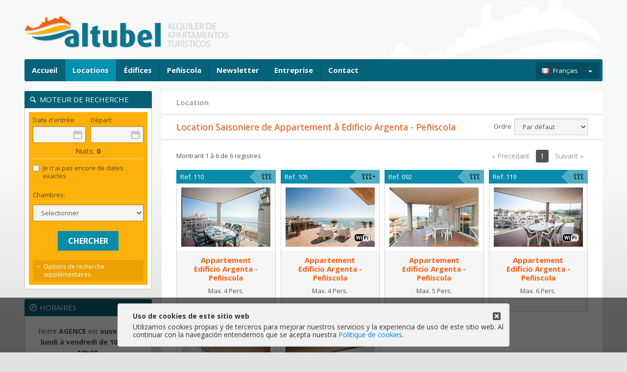

--- FILE ---
content_type: text/html
request_url: https://www.altubel.com/fr/louer/appartement/edificio-argenta---peniscola/
body_size: 34779
content:

<!DOCTYPE html>
<html lang="fr">
<head>
<meta charset="utf-8">
<meta http-equiv="X-UA-Compatible" content="IE=edge">
<meta name="viewport" content="width=device-width, initial-scale=1">
<title>Location Saisoniere de Appartement â Edificio Argenta    - Peñiscola Alquiler Peñíscola Alquileres Apartamentos en Peñíscola</title>
<link rel="canonical" href="https://www.altubel.com/fr/louer/appartement/edificio-argenta---peniscola/">
<link href="https://fonts.googleapis.com/css?family=Open+Sans:400,600,700" rel="stylesheet" type="text/css">
<link href="https://www.altubel.com/assets/css/build.css" rel="stylesheet">
<!-- Google Tag Manager -->
<script>(function(w,d,s,l,i){w[l]=w[l]||[];w[l].push({'gtm.start':
new Date().getTime(),event:'gtm.js'});var f=d.getElementsByTagName(s)[0],
j=d.createElement(s),dl=l!='dataLayer'?'&l='+l:'';j.async=true;j.src=
'https://www.googletagmanager.com/gtm.js?id='+i+dl;f.parentNode.insertBefore(j,f);
})(window,document,'script','dataLayer','GTM-N9NZFCX');</script>
<!-- End Google Tag Manager -->
<!--[if lt IE 9]>
<script src="https://oss.maxcdn.com/html5shiv/3.7.3/html5shiv.min.js"></script>
<script src="https://oss.maxcdn.com/respond/1.4.2/respond.min.js"></script>
<![endif]-->
</head>
<body>
<!-- Google Tag Manager (noscript) -->
<noscript><iframe src="https://www.googletagmanager.com/ns.html?id=GTM-N9NZFCX" height="0" width="0" style="display:none;visibility:hidden"></iframe></noscript>
<!-- End Google Tag Manager (noscript) -->
<header class="container cabecera">
	<div id="cabecera-top">
    	<a href="https://www.altubel.com/fr/"><img src="https://www.altubel.com//assets/img/logo.jpg" alt="Alquiler Peñíscola Alquileres Apartamentos en Peñíscola" class="img-responsive logo"></a>
    	
    </div>
    <div id="cabecera-nav" class="clearfix">
        <nav id="main-menu"><ul id="lista-menu"><li class="opt_menu"><a href="https://www.altubel.com/fr/" class="lnk_menu">Accueil</a></li><li class="opt_menu"><span class="activo">Locations</span></li><li class="opt_menu"><a href="https://www.altubel.com/fr/e/torre-hirta-i-78.html" class="lnk_menu">Édifices</a></li><li class="opt_menu"><a href="https://www.altubel.com/fr/peniscola.html" class="lnk_menu">Peñíscola</a></li><li class="opt_menu"><a href="https://www.altubel.com/fr/alertas.html" class="lnk_menu">Newsletter</a></li><li class="opt_menu"><a href="https://www.altubel.com/fr/empresa.html" class="lnk_menu">Entreprise</a></li><li class="opt_menu"><a href="https://www.altubel.com/fr/contacto.html" class="lnk_menu">Contact</a></li></ul></nav>
        <div id="idioma-activo" class="fr">Français</div><ul id="lista-idiomas"><li><a href="https://www.altubel.com/" rel="alternate" hreflang="es" class="es">Español</a></li><li><a href="https://www.altubel.com/en/" rel="alternate" hreflang="en" class="en">English</a></li></ul>
        <button id="btn-offcanvas" class="btn btn-nav" type="button" data-offcanvas="menu"><i class="ico ico-menu"></i></button>
        <button id="btn-search" class="btn btn-nav" type="button" data-offcanvas="search"><i class="ico ico-magnifying-glass"></i></button>
    </div>
</header>

<main class="container cuerpo">
    <div class="columnas-wrapper">
    	<div class="bloque-intro-movil">
    		<div class="bloque-intro-movil-box">
				<div class="bloque-intro-movil-inner">
					<div class="bloque-intro-movil-titulo"><i class="ico ico-magnifying-glass"></i> 6 trouvés</div>
					
				</div>
			</div>
			<div class="clearfix bloque-intro-actions">
	            <select name="orden" class="lista-orden action">
	            <option value="4">Ordonner</option><option value="9">Par prix  (le moins cher d'abord)</option><option value="10">Par prix (le plus cher d'abord)</option><option value="5">Par catégorie (de plus à moins)</option><option value="6">Par catégorie (de plus à moins)</option><option value="7">Du plus proche au plus éloigné du centre</option><option value="8">Du plus éloigné au plus proche du centre</option>
	            </select>
	            <button type="button" class="btn btn-filtrar action">Filtre</button>
            </div>
    	</div>

        <div class="columnas-contenido listado">
            <div class="wrapper-base">
				
<!-- <div class="bloque-banner-interior">
    <a href=""><img src="complementos/banners/coronavirus-medidas-interior-fr.jpg" alt="Peñíscola" class="img-responsive"></a>
</div> -->
            	<div class="bloque-intro">
                	<div class="clearfix bloque-titulo-top">
                        <h2 class="titulo-secundario-interior">Location</h2>
                        
                    </div>
					
                    <div class="clearfix bloque-titulo">
                    	<h1 class="titulo-interior">Location Saisoniere de Appartement â Edificio Argenta    - Peñiscola</h1>
                        <div class="cont-lista-orden">
                            <label for="orden-top">Ordre</label>
                            <select name="orden" id="orden-top" class="lista-orden form-control">
                            <option value="4">Par défaut</option><option value="9">Par prix  (le moins cher d'abord)</option><option value="10">Par prix (le plus cher d'abord)</option><option value="5">Par catégorie (de plus à moins)</option><option value="6">Par catégorie (de plus à moins)</option><option value="7">Du plus proche au plus éloigné du centre</option><option value="8">Du plus éloigné au plus proche du centre</option>
                            </select>
                        </div>
                    </div>
                </div>
            	<div class="bloque-contenido">
            		<div class="clearfix pagination-top">
						<div class="pagination-info">Montrant 1 à 6 de 6 registres</div>
						<div class="pagination-links"><span>&laquo; Precedant</span> <span class="num">1</span>  <span>Suivant &raquo;</span> </div>
            		</div>
					
                	<div class="row gutters-10 fichas">
						
						<div class="col-sm-3 col-xs-6">
							<article class="item-ficha">
								<div class="item-ficha-ref">
                                	<span>Ref. 110</span>
                                    <div class="item-ficha-cat"><a class="zoom" data-fancybox-type="iframe" href="https://www.altubel.com/complementos/categorias/catfr.html" rel="nofollow"><img src="https://www.altubel.com/complementos/llaves/3.gif" alt="" /></a></div>
								</div>
                                
                                <figure class="item-ficha-img">
                                <a href="https://www.altubel.com/fr/louer/appartement/edificio-argenta---peniscola/appartement-a-edificio-argenta---peniscola-12.html" title="Louer Appartement Edificio Argenta    - Peñiscola" rel="nofollow"><img src="https://www.altubel.com/upload/00000/alquileres/12/imagenes/min_01062025153058_ARGENTAI37E-1.jpg" alt="Louer Appartement Edificio Argenta    - Peñiscola" class="img-responsive"></a>
                                </figure>
                                <div class="item-ficha-info">
									<h2 class="item-ficha-titulo"><a href="https://www.altubel.com/fr/louer/appartement/edificio-argenta---peniscola/appartement-a-edificio-argenta---peniscola-12.html" class="link-item-ficha" title="Louer Appartement Edificio Argenta    - Peñiscola">Appartement<br />Edificio Argenta    - Peñiscola</a></h2>
									<span>
									Max. 4 Pers.
									</span>
                                    
                                </div>
							</article>
						</div>
                    	
						<div class="col-sm-3 col-xs-6">
							<article class="item-ficha">
								<div class="item-ficha-ref">
                                	<span>Ref. 105</span>
                                    <div class="item-ficha-cat"><a class="zoom" data-fancybox-type="iframe" href="https://www.altubel.com/complementos/categorias/catfr.html" rel="nofollow"><img src="https://www.altubel.com/complementos/llaves/4.gif" alt="" /></a></div>
								</div>
                                
                                <figure class="item-ficha-img">
                                <a href="https://www.altubel.com/fr/louer/appartement/edificio-argenta---peniscola/appartement-a-edificio-argenta---peniscola-10.html" title="Louer Appartement Edificio Argenta    - Peñiscola" rel="nofollow"><img src="https://www.altubel.com/upload/00000/alquileres/10/imagenes/min_16062021195821_ARGENTAI38L-1.jpg" alt="Louer Appartement Edificio Argenta    - Peñiscola" class="img-responsive"></a>
                                </figure>
                                <div class="item-ficha-info">
									<h2 class="item-ficha-titulo"><a href="https://www.altubel.com/fr/louer/appartement/edificio-argenta---peniscola/appartement-a-edificio-argenta---peniscola-10.html" class="link-item-ficha" title="Louer Appartement Edificio Argenta    - Peñiscola">Appartement<br />Edificio Argenta    - Peñiscola</a></h2>
									<span>
									Max. 4 Pers.
									</span>
                                    
                                    <div class="wifi-gratis"></div>
                                    
                                </div>
							</article>
						</div>
                    	
						<div class="col-sm-3 col-xs-6">
							<article class="item-ficha">
								<div class="item-ficha-ref">
                                	<span>Ref. 092</span>
                                    <div class="item-ficha-cat"><a class="zoom" data-fancybox-type="iframe" href="https://www.altubel.com/complementos/categorias/catfr.html" rel="nofollow"><img src="https://www.altubel.com/complementos/llaves/3.gif" alt="" /></a></div>
								</div>
                                
                                <figure class="item-ficha-img">
                                <a href="https://www.altubel.com/fr/louer/appartement/edificio-argenta---peniscola/appartement-a-edificio-argenta---peniscola-143.html" title="Louer Appartement Edificio Argenta    - Peñiscola" rel="nofollow"><img src="https://www.altubel.com/upload/00000/alquileres/143/imagenes/min_2207201811657_ARGENTA32F-1.jpg" alt="Louer Appartement Edificio Argenta    - Peñiscola" class="img-responsive"></a>
                                </figure>
                                <div class="item-ficha-info">
									<h2 class="item-ficha-titulo"><a href="https://www.altubel.com/fr/louer/appartement/edificio-argenta---peniscola/appartement-a-edificio-argenta---peniscola-143.html" class="link-item-ficha" title="Louer Appartement Edificio Argenta    - Peñiscola">Appartement<br />Edificio Argenta    - Peñiscola</a></h2>
									<span>
									Max. 5 Pers.
									</span>
                                    
                                </div>
							</article>
						</div>
                    	
						<div class="col-sm-3 col-xs-6">
							<article class="item-ficha">
								<div class="item-ficha-ref">
                                	<span>Ref. 119</span>
                                    <div class="item-ficha-cat"><a class="zoom" data-fancybox-type="iframe" href="https://www.altubel.com/complementos/categorias/catfr.html" rel="nofollow"><img src="https://www.altubel.com/complementos/llaves/3.gif" alt="" /></a></div>
								</div>
                                
                                <figure class="item-ficha-img">
                                <a href="https://www.altubel.com/fr/louer/appartement/edificio-argenta---peniscola/appartement-a-edificio-argenta---peniscola-1.html" title="Louer Appartement Edificio Argenta    - Peñiscola" rel="nofollow"><img src="https://www.altubel.com/upload/00000/alquileres/1/imagenes/min_05072025194249_ARGENTAII52A-1.jpg" alt="Louer Appartement Edificio Argenta    - Peñiscola" class="img-responsive"></a>
                                </figure>
                                <div class="item-ficha-info">
									<h2 class="item-ficha-titulo"><a href="https://www.altubel.com/fr/louer/appartement/edificio-argenta---peniscola/appartement-a-edificio-argenta---peniscola-1.html" class="link-item-ficha" title="Louer Appartement Edificio Argenta    - Peñiscola">Appartement<br />Edificio Argenta    - Peñiscola</a></h2>
									<span>
									Max. 6 Pers.
									</span>
                                    
                                    <div class="wifi-gratis"></div>
                                    
                                </div>
							</article>
						</div>
                    	
						<div class="col-sm-3 col-xs-6">
							<article class="item-ficha">
								<div class="item-ficha-ref">
                                	<span>Ref. 002</span>
                                    <div class="item-ficha-cat"><a class="zoom" data-fancybox-type="iframe" href="https://www.altubel.com/complementos/categorias/catfr.html" rel="nofollow"><img src="https://www.altubel.com/complementos/llaves/3.gif" alt="" /></a></div>
								</div>
                                
                                <figure class="item-ficha-img">
                                <a href="https://www.altubel.com/fr/louer/appartement/edificio-argenta---peniscola/appartement-a-edificio-argenta---peniscola-156.html" title="Louer Appartement Edificio Argenta    - Peñiscola" rel="nofollow"><img src="https://www.altubel.com/upload/00000/alquileres/156/imagenes/min_04032022155717_ARGENTAII64B-1.jpg" alt="Louer Appartement Edificio Argenta    - Peñiscola" class="img-responsive"></a>
                                </figure>
                                <div class="item-ficha-info">
									<h2 class="item-ficha-titulo"><a href="https://www.altubel.com/fr/louer/appartement/edificio-argenta---peniscola/appartement-a-edificio-argenta---peniscola-156.html" class="link-item-ficha" title="Louer Appartement Edificio Argenta    - Peñiscola">Appartement<br />Edificio Argenta    - Peñiscola</a></h2>
									<span>
									Max. 6 Pers.
									</span>
                                    
                                    <div class="wifi-gratis"></div>
                                    
                                </div>
							</article>
						</div>
                    	
						<div class="col-sm-3 col-xs-6">
							<article class="item-ficha">
								<div class="item-ficha-ref">
                                	<span>Ref. 067</span>
                                    <div class="item-ficha-cat"><a class="zoom" data-fancybox-type="iframe" href="https://www.altubel.com/complementos/categorias/catfr.html" rel="nofollow"><img src="https://www.altubel.com/complementos/llaves/3.gif" alt="" /></a></div>
								</div>
                                
                                <figure class="item-ficha-img">
                                <a href="https://www.altubel.com/fr/louer/appartement/edificio-argenta---peniscola/appartement-a-edificio-argenta---peniscola-160.html" title="Louer Appartement Edificio Argenta    - Peñiscola" rel="nofollow"><img src="https://www.altubel.com/upload/00000/alquileres/160/imagenes/min_13072023104957_ARGENTAII-ESC.64A-1.jpg" alt="Louer Appartement Edificio Argenta    - Peñiscola" class="img-responsive"></a>
                                </figure>
                                <div class="item-ficha-info">
									<h2 class="item-ficha-titulo"><a href="https://www.altubel.com/fr/louer/appartement/edificio-argenta---peniscola/appartement-a-edificio-argenta---peniscola-160.html" class="link-item-ficha" title="Louer Appartement Edificio Argenta    - Peñiscola">Appartement<br />Edificio Argenta    - Peñiscola</a></h2>
									<span>
									Max. 6 Pers.
									</span>
                                    
                                </div>
							</article>
						</div>
                    	
                	</div>
            		<div class="clearfix pagination-bottom">
						<div class="pagination-links"><span>&laquo; Precedant</span> <span class="num">1</span>  <span>Suivant &raquo;</span> </div>
            		</div>
					
                </div>

                <div class="pie-base-contenido">
    <div class="pie-base-telefono">
        <span class="pie-base-minititulo">Téléphone:</span>
        <span>964 48 98 29</span>
    </div>
    <div class="pie-base-email">
    	<span class="pie-base-minititulo">Email:</span>
    	<a href="https://www.altubel.com/fr/contacto.html">Formulaire de contact</a>
    </div>
</div>

            </div>
        </div>
        <div class="columnas-lateral">
        <div id="search-box" class="caja-herramientas">
	<div class="titulo-herramientas"><i class="ico ico-magnifying-glass"></i> moteur de recherche</div>
	<div class="cuerpo-herramientas">
		<form id="frm_buscador" method="get" action="https://www.altubel.com/fr/alquilar/">
        	<div id="cont_fechas" class="cont-naranja">
                <fieldset id="fds_alquiler_fecha">
                    
                    <div class="row gutters-10">
                    <div id="cont_fecha_inicio" class="col-xs-6 calendario-buscador">
                    	<label>Date d'entrée:</label>
                    	<input type="text" id="fecha_inicio" name="fecha_inicio" class="form-control" value="" readonly>
                    </div>
                    <div id="cont_fecha_fin" class="col-xs-6 calendario-buscador">
                    	<label>Départ:</label>
                    	<input type="text" id="fecha_fin" name="fecha_fin" class="form-control" value="" readonly>
                    </div>
                    </div>
                    
                    <div id="total_noches">Nuits: <i>0</i></div>
                    <div class="checkbox">
                    	<label>
                    		<input type="checkbox" id="chk_nofecha" name="nofecha" value="1"> Je n'ai pas encore de dates exactes
                    	</label>
                    </div>
                </fieldset>
                <fieldset id="fds_habitaciones">
                    <label class="titulo-buscador">Chambres:</label>
                    <select name="habitaciones" class="form-control" id="sl_habitaciones">
                        <option value="0">Selectionner</option>
                        <option value="1">&nbsp;1</option>
                        <option value="2">&nbsp;2</option>
                        <option value="3">&nbsp;3</option>
                        <option value="4">&nbsp;4</option>
                        <option value="5">&nbsp;5</option>
                    </select>
                </fieldset>
                <div class="cont-boton">
                    <button id="submit_buscador_top" type="submit" class="btn btn-buscador"><span>Chercher</span></button>
                </div>
                <a href="#" id="lnk_opciones_adicionales">Options de recherche supplémentaires</a>
            </div>
            <div id="cont_otras_opciones" class="cont-naranja">
                <input type="hidden" id="rbalquiler" name="operacion" value="TA">
                <input type="hidden" id="sl_tipo_alquiler" name="tipo_alquiler" value="1">
                <fieldset id="fds_poblacion">
                    <label class="titulo-buscador">Édifice:</label>
                    <select id="sl_poblacion" name="poblacion" class="form-control">
                    <option value="0">Selectionner</option>
                    <option value="68">Edificio Albatros II - Peñiscola</option><option value="79">Edificio Anfora     - Peñiscola</option><option value="74">Edificio Argenta    - Peñiscola</option><option value="98">Edificio Avenida Del Mar - Peñiscola</option><option value="73">Edificio Barramundi - Peñiscola</option><option value="100">Edificio Benedicto XIII - Peñiscola</option><option value="64">Edificio Coliseum   - Peñiscola</option><option value="69">Edificio Costa Azahar - Peñiscola</option><option value="71">Edificio Da Vinci   - Peñiscola</option><option value="94">Edificio Esmeralda I - Peñiscola</option><option value="57">Edificio Esmeralda II - Peñiscola</option><option value="78">Edificio Goya        -   Peñiscola</option><option value="70">Edificio La Font    - Peñiscola</option><option value="62">Edificio La Romana I - Peñiscola</option><option value="52">Edificio La Volta II - Peñiscola</option><option value="58">Edificio Les Doyes  - Peñiscola</option><option value="72">Edificio Picasso    - Peñiscola</option><option value="80">Edificio Playa Norte - Peñiscola</option><option value="67">Edificio Pompeya    -  Peñiscola</option><option value="91">Edificio Porteta - Peñíscola</option><option value="60">Edificio Sorolla I   - Peñiscola</option><option value="61">Edificio Sorolla II - Peñiscola</option><option value="88">Edificio Torre Hirta I - Peñiscola</option><option value="59">Edificio Torre Hirta II - Peñiscola</option>
                    </select>
                </fieldset>
                <fieldset id="fds_personas">
                    <div class="titulo-buscador">Occupation:</div>
                    <div class="caja-capacidad">
                        <label for="sl_adultos">Adultes:</label>
                        <select name="adultos" id="sl_adultos" class="form-control">
                            <option value="1">Selectionner</option>
                            <option value="1">&nbsp;1 ou plus</option>
                            <option value="2">&nbsp;2 ou plus</option>
                            <option value="3">&nbsp;3 ou plus</option>
                            <option value="4">&nbsp;4 ou plus</option>
                            <option value="5">&nbsp;5 ou plus</option>
                        </select>
                    </div>
                    <div class="caja-capacidad">
                        <label for="sl_ninos">&nbsp;Enfants:</label>
                        <select name="ninos" id="sl_ninos" class="form-control">
                            <option value="0">Selectionner</option>
                            <option value="1">&nbsp;1 ou plus</option>
                            <option value="2">&nbsp;2 ou plus</option>
                            <option value="3">&nbsp;3 ou plus</option>
                            <option value="4">&nbsp;4 ou plus</option>
                            <option value="5">&nbsp;5 ou plus</option>
                        </select>
                    </div>
                </fieldset>
                <fieldset id="fds_opciones">
                	<div class="titulo-buscador">Options:</div>
                    <div id="cont_chk_piscina" class="checkbox">
                    	<label>
                        	<input type="checkbox" id="chk_piscina" name="piscina" value="1" class="chk"> Piscine
                    	</label>
                    </div>
                    <div id="cont_chk_mar" class="checkbox">
                    	<label>
                        	<input type="checkbox" id="chk_mar" name="mar" value="1" class="chk"> Vue sur mer
                    	</label>
                    </div>
                    <div id="cont_chk_animales" class="checkbox">
                    	<label>
                        	<input type="checkbox" id="chk_animales" name="animales" value="1" class="chk"> Animaux acceptés (max. 5 kg)
                    	</label>
                    </div>
                    <div id="cont_chk_vajilla" class="checkbox">
                    	<label>
                        	<input type="checkbox" id="chk_vajilla" name="vajilla" value="1" class="chk"> Lave-vaisselle
                    	</label>
                    </div>
                    <div id="cont_chk_wifi" class="checkbox">
                    	<label>
                        	<input type="checkbox" id="chk_wifi" name="wifi" value="1" class="chk"> Wifi gratuit
                    	</label>
                    </div>
                    <div id="cont_chk_garaje_parking" class="checkbox">
                    	<label>
                        	<input type="checkbox" id="chk_garaje_parking" name="garaje_parking" value="1" class="chk"> Parking
                    	</label>
                    </div>
                    <div id="cont_chk_aire" class="checkbox">
                    	<label>
                        	<input type="checkbox" id="chk_aire" name="aire" value="1" class="chk"> Air conditionné
                    	</label>
                    </div>
                </fieldset>
                <fieldset>
                	<label class="titulo-buscador">Chercher par reférénce:</label>
                    <input type="text" id="txt_referencia" name="referencia" class="form-control" maxlength="15" value="" />
                </fieldset>
            </div>
        </form>
	</div>
</div>


<div class="caja-herramientas horario">
	<div class="titulo-herramientas"><i class="ico ico-clock"></i> Horaires</div>
	<div class="cuerpo-herramientas">
		<p>Notre <strong>AGENCE</strong> est <strong>ouverte de lundi &agrave; vendredi de 10h00 &agrave; 18h00.</strong></p>
<p>Vous pouvez nous envoyer un  e-mail &agrave;: info@altubel.com&nbsp;</p>
<p>Merci</p>
	</div>
</div>


<a href="https://www.altubel.com/fr/ofertas/" class="banner-ofertas-columna">
	<span class="grande">Promos</span>
    <span>Appartements touristiques</span>
</a>

<div class="caja-herramientas servicios">
    <div class="titulo-herramientas"><i class="ico ico-eye"></i> Services - Information</div>
    <div class="cuerpo-herramientas">
        <ul>
            <li><a href="https://www.altubel.com/fr/preguntas.html">&raquo; Questions frequentes</a></li><li><a href="https://www.altubel.com/fr/opinions/">&raquo; Opinions de nos clients</a></li>
            <!--<li><a href="https://www.altubel.com/fr/descuentos/" target="_blank">&raquo; Réductions pour les clients</a></li>-->
			<li><a href="https://www.altubel.com/fr/news/">&raquo; Actualités et nouvelles</a></li><li><a href="https://www.altubel.com/fr/alertas.html">&raquo; Newsletter</a></li><li><a href="https://www.altubel.com/fr/condiciones.html">&raquo; Conditions générales</a></li><li><a href="https://www.altubel.com/fr/captacion-alquileres.html">&raquo; Louer mon appartement</a></li><li><a href="https://www.altubel.com/fr/aviso-legal.html">&raquo; Mentions légales</a></li>
        </ul>
    </div>
</div>

<div class="caja-herramientas favoritos">
    <div class="titulo-herramientas"><i class="ico ico-download"></i> Favoris</div>
    <div class="cuerpo-herramientas">
        <div class="favoritos-intro">Vous pouvez ajouter une reference a la liste en cliquant sur le bouton favoris que vous trouverez sur la page details de tous les biens</div>
        <div id="shortcuts">
            <span>Sans éléments</span>
        </div>
        <div class="favoritos-botonera">
            <a id="fav_masinfo" href="https://www.altubel.com/fr/contacto.html" class="btn btn-primary btn-sm">Plus d'Info.</a>
            <a id="fav_delete" href="#" class="btn btn-primary btn-sm">Eliminer</a>
        </div>
    </div>
</div>

<div class="caja-redes-sociales">
	<ul class="lista-iconos-redes">
    	<li><a href="https://www.facebook.com/inmoaltubel" target="_blank" class="facebook"><i class="ico ico-facebook"></i></a></li>
        <li><a href="https://twitter.com/Altubel1" target="_blank" class="twitter"><i class="ico ico-twitter"></i></a></li>
        <li><a href="https://plus.google.com/111813850283689876621/posts?partnerid=gplp0" target="_blank" class="google"><i class="ico ico-google"></i></a></li>
    </ul>
</div>

<div class="caja-herramientas miembro">
    <div class="titulo-herramientas"><i class="ico ico-thumbs-up"></i> Membre du</div>
    <div class="cuerpo-herramientas">
    	<div class="miembro-row">
        	<a href="http://www.comunitatvalenciana.com" target="_blank" title="Agencia Valenciana de Turismo" class="miembro-logo"><img src="https://www.altubel.com/complementos/logos/8.jpg" alt="Agencia Valenciana de Turismo" /></a>
        	<a href="http://www.apics.es" target="_blank" title="Colegio de APIs de Castellón" class="miembro-logo"><img src="https://www.altubel.com/complementos/logos/7.jpg" alt="Colegio de APIs de Castellón" /></a>
        	<a href="http://www.peniscola.es" target="_blank" title="Ayuntamiento de Peñiscola. Área de Turismo." class="miembro-logo"><img src="https://www.altubel.com/complementos/logos/10.png" alt="Ayuntamiento de Peñiscola. Área de Turismo." /></a>
        </div>
        <div class="miembro-row">
        	<a href="http://www.agretur.org" target="_blank" title="Agrupación de Empresarios Turisticos de Peñíscola" class="miembro-logo"><img src="https://www.altubel.com/complementos/logos/5.jpg" alt="Agrupación de Empresarios Turisticos de Peñíscola" /></a>
        	<a href="http://www.turismodecastellon.com" target="_blank" title="Castellón Mediterráneo" class="miembro-logo"><img src="https://www.altubel.com/complementos/logos/castellon.gif" alt="Castellón Mediterráneo" /></a>
        	<a href="https://www.aptur.org/" target="_blank" title="ApturCV" class="miembro-logo"><img src="https://www.altubel.com/complementos/logos/16.jpg" alt="Asociación de viviendas turísticas de la Comunitat Valenciana" /></a>
        </div>
        <div class="miembro-row">
        	<div class="miembro-logo"><img src="https://www.altubel.com/complementos/logos/12.jpg" alt="Peñíscola familiar" /></div>
            <a href="https://www.familiaxs.com" target="_blank" title="Descuentos y ventajas para familias monoparentales" class="miembro-logo"><img src="https://www.altubel.com/complementos/logos/14.jpg" alt="Familia XS" /></a>
            <a href="https://ashotur.org/" target="_blank" title="Asociación Provincial de Empresarios de Hostelería y Turismo de Castellón" class="miembro-logo"><img src="https://www.altubel.com/complementos/logos/15.jpg" alt="Asociación Provincial de Empresarios de Hostelería y Turismo de Castellón" /></a>
        </div>
    </div>
</div>

        </div>
    </div>
</main>

<footer class="pie">
    <div class="container">
        <h4 class="pie-titulo">Categories:</h4>
        <ul class="etiquetas">
<li><a href="https://www.altubel.com/fr/louer/appartement/edificio-argenta---peniscola/">Louer Appartement en Edificio Argenta    - Peñiscola</a></li>
<li><a href="https://www.altubel.com/fr/louer/appartement/edificio-coliseum---peniscola/">Louer Appartement en Edificio Coliseum   - Peñiscola</a></li>
<li><a href="https://www.altubel.com/fr/louer/appartement/edificio-la-romana-i---peniscola/">Louer Appartement en Edificio La Romana I - Peñiscola</a></li>
<li><a href="https://www.altubel.com/fr/louer/appartement/edificio-les-doyes---peniscola/">Louer Appartement en Edificio Les Doyes  - Peñiscola</a></li>
</ul>
<ul class="etiquetas">
<li><a href="https://www.altubel.com/fr/louer/appartement/edificio-barramundi---peniscola/">Louer Appartement en Edificio Barramundi - Peñiscola</a></li>
<li><a href="https://www.altubel.com/fr/louer/appartement/edificio-esmeralda-ii---peniscola/">Louer Appartement en Edificio Esmeralda II - Peñiscola</a></li>
<li><a href="https://www.altubel.com/fr/louer/appartement/edificio-la-volta-ii---peniscola/">Louer Appartement en Edificio La Volta II - Peñiscola</a></li>
<li><a href="https://www.altubel.com/fr/louer/appartement/edificio-porteta---peniscola/">Louer Appartement en Edificio Porteta - Peñíscola</a></li>
</ul>
<ul class="etiquetas">
<li><a href="https://www.altubel.com/fr/louer/appartement/edificio-torre-hirta-ii---peniscola/">Louer Appartement en Edificio Torre Hirta II - Peñiscola</a></li>
<li><a href="https://www.altubel.com/fr/louer/appartement/edificio-pompeya---peniscola/">Louer Appartement en Edificio Pompeya    -  Peñiscola</a></li>
<li><a href="https://www.altubel.com/fr/louer/appartement/edificio-esmeralda-i---peniscola/">Louer Appartement en Edificio Esmeralda I - Peñiscola</a></li>
<li><a href="https://www.altubel.com/fr/louer/appartement/edificio-torre-hirta-i---peniscola/">Louer Appartement en Edificio Torre Hirta I - Peñiscola</a></li>
</ul>
<ul class="etiquetas">
<li><a href="https://www.altubel.com/fr/louer/appartement/edificio-sorolla-ii---peniscola/">Louer Appartement en Edificio Sorolla II - Peñiscola</a></li>
<li><a href="https://www.altubel.com/fr/louer/appartement/edificio-sorolla-i---peniscola/">Louer Appartement en Edificio Sorolla I   - Peñiscola</a></li>
<li><a href="https://www.altubel.com/fr/louer/appartement/edificio-albatros-ii---peniscola/">Louer Appartement en Edificio Albatros II - Peñiscola</a></li>
<li><a href="https://www.altubel.com/fr/louer/appartement/edificio-avenida-del-mar---peniscola/">Louer Appartement en Edificio Avenida Del Mar - Peñiscola</a></li>
</ul>
        <div class="pie-firma">
        GRUPO ALTUBEL - Av. Papa Luna, 11 - 964 48 98 29 - 12598 PEÑISCOLA (Castellón)
        </div>
        <div class="clearfix pie-cierre">
            <div class="pie-copy">&copy; 2010 <a href="http://www.inmokit.com/">Inmokit Web Inmobiliaria</a> - <a href="http://www.delaweb.net/">Diseño páginas web</a> Powered by delaWeb.net v2</div>
            <div class="pie-idiomas"><a href="https://www.altubel.com/" rel="alternate" hreflang="es" class="es">Español</a> | <a href="https://www.altubel.com/en/" rel="alternate" hreflang="en" class="en">English</a> | <span>Français</span></div>
        </div>
    </div>
</footer>

<div id="capa-cookies">
    <div>
        <p><strong>Uso de cookies de este sitio web</strong></p>
        <p>Utilizamos cookies propias y de terceros para mejorar nuestros servicios y la experiencia de uso de este sitio web. Al continuar con la navegación entendemos que se acepta nuestra <a href="https://www.altubel.com/fr/aviso-legal.html" rel="nofollow">Politique de cookies</a>.</p>
        <i id="cerrar-aviso-cookies" class="ico ico-squared-cross"></i>
    </div>
</div>


<script src="https://www.altubel.com/assets/js/build.js"></script>
<script>
var IDIOMA_DE = "de";
var IDIOMA_A = "à";
var PATH = "https://www.altubel.com/";
var PATHIDIOMA = "https://www.altubel.com/fr/";
var IDIOMA = "fr";
var ELEMENTOS = "Sans éléments";
var RANGO_SABADO_INICIO = "06/19/2026";
var RANGO_SABADO_FIN = "08/27/2026";
var PARAMS = "";
var BASEURL = "https://www.altubel.com/fr/louer/appartement/edificio-argenta---peniscola/";
inmoKit.base();
inmoKit.fancyZoom();
</script>
</body>
</html>


--- FILE ---
content_type: text/css
request_url: https://www.altubel.com/assets/css/build.css
body_size: 132527
content:
@charset "UTF-8";html{font-family:sans-serif;-ms-text-size-adjust:100%;-webkit-text-size-adjust:100%}body{margin:0}article,aside,details,figcaption,figure,footer,header,hgroup,main,menu,nav,section,summary{display:block}audio,canvas,progress,video{display:inline-block;vertical-align:baseline}audio:not([controls]){display:none;height:0}[hidden],template{display:none}a{background-color:transparent}a:active,a:hover{outline:0}abbr[title]{border-bottom:1px dotted}b,strong{font-weight:700}dfn{font-style:italic}h1{font-size:2em;margin:.67em 0}mark{background:#ff0;color:#000}small{font-size:80%}sub,sup{font-size:75%;line-height:0;position:relative;vertical-align:baseline}sup{top:-.5em}sub{bottom:-.25em}img{border:0}svg:not(:root){overflow:hidden}figure{margin:1em 40px}hr{-webkit-box-sizing:content-box;-moz-box-sizing:content-box;box-sizing:content-box;height:0}pre{overflow:auto}code,kbd,pre,samp{font-family:monospace,monospace;font-size:1em}button,input,optgroup,select,textarea{color:inherit;font:inherit;margin:0}button{overflow:visible}button,select{text-transform:none}button,html input[type=button],input[type=reset],input[type=submit]{-webkit-appearance:button;cursor:pointer}button[disabled],html input[disabled]{cursor:default}button::-moz-focus-inner,input::-moz-focus-inner{border:0;padding:0}input{line-height:normal}input[type=checkbox],input[type=radio]{-webkit-box-sizing:border-box;-moz-box-sizing:border-box;box-sizing:border-box;padding:0}input[type=number]::-webkit-inner-spin-button,input[type=number]::-webkit-outer-spin-button{height:auto}input[type=search]{-webkit-appearance:textfield;-webkit-box-sizing:content-box;-moz-box-sizing:content-box;box-sizing:content-box}input[type=search]::-webkit-search-cancel-button,input[type=search]::-webkit-search-decoration{-webkit-appearance:none}fieldset{border:1px solid silver;margin:0 2px;padding:.35em .625em .75em}legend{border:0;padding:0}textarea{overflow:auto}optgroup{font-weight:700}table{border-collapse:collapse;border-spacing:0}td,th{padding:0}*{-webkit-box-sizing:border-box;-moz-box-sizing:border-box;box-sizing:border-box}:after,:before{-webkit-box-sizing:border-box;-moz-box-sizing:border-box;box-sizing:border-box}html{font-size:10px;-webkit-tap-highlight-color:transparent}body{font-family:"Helvetica Neue",Helvetica,Arial,sans-serif;font-size:14px;line-height:1.42857143;color:#333;background-color:#fff}button,input,select,textarea{font-family:inherit;font-size:inherit;line-height:inherit}a{color:#337ab7;text-decoration:none}a:focus,a:hover{color:#23527c;text-decoration:underline}a:focus{outline:5px auto -webkit-focus-ring-color;outline-offset:-2px}figure{margin:0}img{vertical-align:middle}.img-responsive{display:block;max-width:100%;height:auto}.img-rounded{border-radius:6px}.img-thumbnail{padding:4px;line-height:1.42857143;background-color:#fff;border:1px solid #ddd;border-radius:4px;-webkit-transition:all .2s ease-in-out;-o-transition:all .2s ease-in-out;transition:all .2s ease-in-out;display:inline-block;max-width:100%;height:auto}.img-circle{border-radius:50%}hr{margin-top:20px;margin-bottom:20px;border:0;border-top:1px solid #eee}.sr-only{position:absolute;width:1px;height:1px;margin:-1px;padding:0;overflow:hidden;clip:rect(0,0,0,0);border:0}.sr-only-focusable:active,.sr-only-focusable:focus{position:static;width:auto;height:auto;margin:0;overflow:visible;clip:auto}[role=button]{cursor:pointer}.container{margin-right:auto;margin-left:auto;padding-left:10px;padding-right:10px}@media (min-width:768px){.container{width:740px}}@media (min-width:992px){.container{width:960px}}@media (min-width:1200px){.container{width:1160px}}.container-fluid{margin-right:auto;margin-left:auto;padding-left:10px;padding-right:10px}.row{margin-left:-10px;margin-right:-10px}.col-lg-1,.col-lg-10,.col-lg-11,.col-lg-12,.col-lg-2,.col-lg-3,.col-lg-4,.col-lg-5,.col-lg-6,.col-lg-7,.col-lg-8,.col-lg-9,.col-md-1,.col-md-10,.col-md-11,.col-md-12,.col-md-2,.col-md-3,.col-md-4,.col-md-5,.col-md-6,.col-md-7,.col-md-8,.col-md-9,.col-sm-1,.col-sm-10,.col-sm-11,.col-sm-12,.col-sm-2,.col-sm-3,.col-sm-4,.col-sm-5,.col-sm-6,.col-sm-7,.col-sm-8,.col-sm-9,.col-xs-1,.col-xs-10,.col-xs-11,.col-xs-12,.col-xs-2,.col-xs-3,.col-xs-4,.col-xs-5,.col-xs-6,.col-xs-7,.col-xs-8,.col-xs-9{position:relative;min-height:1px;padding-left:10px;padding-right:10px}.col-xs-1,.col-xs-10,.col-xs-11,.col-xs-12,.col-xs-2,.col-xs-3,.col-xs-4,.col-xs-5,.col-xs-6,.col-xs-7,.col-xs-8,.col-xs-9{float:left}.col-xs-12{width:100%}.col-xs-11{width:91.66666667%}.col-xs-10{width:83.33333333%}.col-xs-9{width:75%}.col-xs-8{width:66.66666667%}.col-xs-7{width:58.33333333%}.col-xs-6{width:50%}.col-xs-5{width:41.66666667%}.col-xs-4{width:33.33333333%}.col-xs-3{width:25%}.col-xs-2{width:16.66666667%}.col-xs-1{width:8.33333333%}.col-xs-pull-12{right:100%}.col-xs-pull-11{right:91.66666667%}.col-xs-pull-10{right:83.33333333%}.col-xs-pull-9{right:75%}.col-xs-pull-8{right:66.66666667%}.col-xs-pull-7{right:58.33333333%}.col-xs-pull-6{right:50%}.col-xs-pull-5{right:41.66666667%}.col-xs-pull-4{right:33.33333333%}.col-xs-pull-3{right:25%}.col-xs-pull-2{right:16.66666667%}.col-xs-pull-1{right:8.33333333%}.col-xs-pull-0{right:auto}.col-xs-push-12{left:100%}.col-xs-push-11{left:91.66666667%}.col-xs-push-10{left:83.33333333%}.col-xs-push-9{left:75%}.col-xs-push-8{left:66.66666667%}.col-xs-push-7{left:58.33333333%}.col-xs-push-6{left:50%}.col-xs-push-5{left:41.66666667%}.col-xs-push-4{left:33.33333333%}.col-xs-push-3{left:25%}.col-xs-push-2{left:16.66666667%}.col-xs-push-1{left:8.33333333%}.col-xs-push-0{left:auto}.col-xs-offset-12{margin-left:100%}.col-xs-offset-11{margin-left:91.66666667%}.col-xs-offset-10{margin-left:83.33333333%}.col-xs-offset-9{margin-left:75%}.col-xs-offset-8{margin-left:66.66666667%}.col-xs-offset-7{margin-left:58.33333333%}.col-xs-offset-6{margin-left:50%}.col-xs-offset-5{margin-left:41.66666667%}.col-xs-offset-4{margin-left:33.33333333%}.col-xs-offset-3{margin-left:25%}.col-xs-offset-2{margin-left:16.66666667%}.col-xs-offset-1{margin-left:8.33333333%}.col-xs-offset-0{margin-left:0}@media (min-width:768px){.col-sm-1,.col-sm-10,.col-sm-11,.col-sm-12,.col-sm-2,.col-sm-3,.col-sm-4,.col-sm-5,.col-sm-6,.col-sm-7,.col-sm-8,.col-sm-9{float:left}.col-sm-12{width:100%}.col-sm-11{width:91.66666667%}.col-sm-10{width:83.33333333%}.col-sm-9{width:75%}.col-sm-8{width:66.66666667%}.col-sm-7{width:58.33333333%}.col-sm-6{width:50%}.col-sm-5{width:41.66666667%}.col-sm-4{width:33.33333333%}.col-sm-3{width:25%}.col-sm-2{width:16.66666667%}.col-sm-1{width:8.33333333%}.col-sm-pull-12{right:100%}.col-sm-pull-11{right:91.66666667%}.col-sm-pull-10{right:83.33333333%}.col-sm-pull-9{right:75%}.col-sm-pull-8{right:66.66666667%}.col-sm-pull-7{right:58.33333333%}.col-sm-pull-6{right:50%}.col-sm-pull-5{right:41.66666667%}.col-sm-pull-4{right:33.33333333%}.col-sm-pull-3{right:25%}.col-sm-pull-2{right:16.66666667%}.col-sm-pull-1{right:8.33333333%}.col-sm-pull-0{right:auto}.col-sm-push-12{left:100%}.col-sm-push-11{left:91.66666667%}.col-sm-push-10{left:83.33333333%}.col-sm-push-9{left:75%}.col-sm-push-8{left:66.66666667%}.col-sm-push-7{left:58.33333333%}.col-sm-push-6{left:50%}.col-sm-push-5{left:41.66666667%}.col-sm-push-4{left:33.33333333%}.col-sm-push-3{left:25%}.col-sm-push-2{left:16.66666667%}.col-sm-push-1{left:8.33333333%}.col-sm-push-0{left:auto}.col-sm-offset-12{margin-left:100%}.col-sm-offset-11{margin-left:91.66666667%}.col-sm-offset-10{margin-left:83.33333333%}.col-sm-offset-9{margin-left:75%}.col-sm-offset-8{margin-left:66.66666667%}.col-sm-offset-7{margin-left:58.33333333%}.col-sm-offset-6{margin-left:50%}.col-sm-offset-5{margin-left:41.66666667%}.col-sm-offset-4{margin-left:33.33333333%}.col-sm-offset-3{margin-left:25%}.col-sm-offset-2{margin-left:16.66666667%}.col-sm-offset-1{margin-left:8.33333333%}.col-sm-offset-0{margin-left:0}}@media (min-width:992px){.col-md-1,.col-md-10,.col-md-11,.col-md-12,.col-md-2,.col-md-3,.col-md-4,.col-md-5,.col-md-6,.col-md-7,.col-md-8,.col-md-9{float:left}.col-md-12{width:100%}.col-md-11{width:91.66666667%}.col-md-10{width:83.33333333%}.col-md-9{width:75%}.col-md-8{width:66.66666667%}.col-md-7{width:58.33333333%}.col-md-6{width:50%}.col-md-5{width:41.66666667%}.col-md-4{width:33.33333333%}.col-md-3{width:25%}.col-md-2{width:16.66666667%}.col-md-1{width:8.33333333%}.col-md-pull-12{right:100%}.col-md-pull-11{right:91.66666667%}.col-md-pull-10{right:83.33333333%}.col-md-pull-9{right:75%}.col-md-pull-8{right:66.66666667%}.col-md-pull-7{right:58.33333333%}.col-md-pull-6{right:50%}.col-md-pull-5{right:41.66666667%}.col-md-pull-4{right:33.33333333%}.col-md-pull-3{right:25%}.col-md-pull-2{right:16.66666667%}.col-md-pull-1{right:8.33333333%}.col-md-pull-0{right:auto}.col-md-push-12{left:100%}.col-md-push-11{left:91.66666667%}.col-md-push-10{left:83.33333333%}.col-md-push-9{left:75%}.col-md-push-8{left:66.66666667%}.col-md-push-7{left:58.33333333%}.col-md-push-6{left:50%}.col-md-push-5{left:41.66666667%}.col-md-push-4{left:33.33333333%}.col-md-push-3{left:25%}.col-md-push-2{left:16.66666667%}.col-md-push-1{left:8.33333333%}.col-md-push-0{left:auto}.col-md-offset-12{margin-left:100%}.col-md-offset-11{margin-left:91.66666667%}.col-md-offset-10{margin-left:83.33333333%}.col-md-offset-9{margin-left:75%}.col-md-offset-8{margin-left:66.66666667%}.col-md-offset-7{margin-left:58.33333333%}.col-md-offset-6{margin-left:50%}.col-md-offset-5{margin-left:41.66666667%}.col-md-offset-4{margin-left:33.33333333%}.col-md-offset-3{margin-left:25%}.col-md-offset-2{margin-left:16.66666667%}.col-md-offset-1{margin-left:8.33333333%}.col-md-offset-0{margin-left:0}}@media (min-width:1200px){.col-lg-1,.col-lg-10,.col-lg-11,.col-lg-12,.col-lg-2,.col-lg-3,.col-lg-4,.col-lg-5,.col-lg-6,.col-lg-7,.col-lg-8,.col-lg-9{float:left}.col-lg-12{width:100%}.col-lg-11{width:91.66666667%}.col-lg-10{width:83.33333333%}.col-lg-9{width:75%}.col-lg-8{width:66.66666667%}.col-lg-7{width:58.33333333%}.col-lg-6{width:50%}.col-lg-5{width:41.66666667%}.col-lg-4{width:33.33333333%}.col-lg-3{width:25%}.col-lg-2{width:16.66666667%}.col-lg-1{width:8.33333333%}.col-lg-pull-12{right:100%}.col-lg-pull-11{right:91.66666667%}.col-lg-pull-10{right:83.33333333%}.col-lg-pull-9{right:75%}.col-lg-pull-8{right:66.66666667%}.col-lg-pull-7{right:58.33333333%}.col-lg-pull-6{right:50%}.col-lg-pull-5{right:41.66666667%}.col-lg-pull-4{right:33.33333333%}.col-lg-pull-3{right:25%}.col-lg-pull-2{right:16.66666667%}.col-lg-pull-1{right:8.33333333%}.col-lg-pull-0{right:auto}.col-lg-push-12{left:100%}.col-lg-push-11{left:91.66666667%}.col-lg-push-10{left:83.33333333%}.col-lg-push-9{left:75%}.col-lg-push-8{left:66.66666667%}.col-lg-push-7{left:58.33333333%}.col-lg-push-6{left:50%}.col-lg-push-5{left:41.66666667%}.col-lg-push-4{left:33.33333333%}.col-lg-push-3{left:25%}.col-lg-push-2{left:16.66666667%}.col-lg-push-1{left:8.33333333%}.col-lg-push-0{left:auto}.col-lg-offset-12{margin-left:100%}.col-lg-offset-11{margin-left:91.66666667%}.col-lg-offset-10{margin-left:83.33333333%}.col-lg-offset-9{margin-left:75%}.col-lg-offset-8{margin-left:66.66666667%}.col-lg-offset-7{margin-left:58.33333333%}.col-lg-offset-6{margin-left:50%}.col-lg-offset-5{margin-left:41.66666667%}.col-lg-offset-4{margin-left:33.33333333%}.col-lg-offset-3{margin-left:25%}.col-lg-offset-2{margin-left:16.66666667%}.col-lg-offset-1{margin-left:8.33333333%}.col-lg-offset-0{margin-left:0}}table{background-color:transparent}caption{padding-top:8px;padding-bottom:8px;color:#777;text-align:left}th{text-align:left}.table{width:100%;max-width:100%;margin-bottom:20px}.table>tbody>tr>td,.table>tbody>tr>th,.table>tfoot>tr>td,.table>tfoot>tr>th,.table>thead>tr>td,.table>thead>tr>th{padding:8px;line-height:1.42857143;vertical-align:top;border-top:1px solid #ddd}.table>thead>tr>th{vertical-align:bottom;border-bottom:2px solid #ddd}.table>caption+thead>tr:first-child>td,.table>caption+thead>tr:first-child>th,.table>colgroup+thead>tr:first-child>td,.table>colgroup+thead>tr:first-child>th,.table>thead:first-child>tr:first-child>td,.table>thead:first-child>tr:first-child>th{border-top:0}.table>tbody+tbody{border-top:2px solid #ddd}.table .table{background-color:#fff}.table-condensed>tbody>tr>td,.table-condensed>tbody>tr>th,.table-condensed>tfoot>tr>td,.table-condensed>tfoot>tr>th,.table-condensed>thead>tr>td,.table-condensed>thead>tr>th{padding:5px}.table-bordered{border:1px solid #ddd}.table-bordered>tbody>tr>td,.table-bordered>tbody>tr>th,.table-bordered>tfoot>tr>td,.table-bordered>tfoot>tr>th,.table-bordered>thead>tr>td,.table-bordered>thead>tr>th{border:1px solid #ddd}.table-bordered>thead>tr>td,.table-bordered>thead>tr>th{border-bottom-width:2px}.table-striped>tbody>tr:nth-of-type(odd){background-color:#f9f9f9}.table-hover>tbody>tr:hover{background-color:#f5f5f5}table col[class*=col-]{position:static;float:none;display:table-column}table td[class*=col-],table th[class*=col-]{position:static;float:none;display:table-cell}.table>tbody>tr.active>td,.table>tbody>tr.active>th,.table>tbody>tr>td.active,.table>tbody>tr>th.active,.table>tfoot>tr.active>td,.table>tfoot>tr.active>th,.table>tfoot>tr>td.active,.table>tfoot>tr>th.active,.table>thead>tr.active>td,.table>thead>tr.active>th,.table>thead>tr>td.active,.table>thead>tr>th.active{background-color:#f5f5f5}.table-hover>tbody>tr.active:hover>td,.table-hover>tbody>tr.active:hover>th,.table-hover>tbody>tr:hover>.active,.table-hover>tbody>tr>td.active:hover,.table-hover>tbody>tr>th.active:hover{background-color:#e8e8e8}.table>tbody>tr.success>td,.table>tbody>tr.success>th,.table>tbody>tr>td.success,.table>tbody>tr>th.success,.table>tfoot>tr.success>td,.table>tfoot>tr.success>th,.table>tfoot>tr>td.success,.table>tfoot>tr>th.success,.table>thead>tr.success>td,.table>thead>tr.success>th,.table>thead>tr>td.success,.table>thead>tr>th.success{background-color:#dff0d8}.table-hover>tbody>tr.success:hover>td,.table-hover>tbody>tr.success:hover>th,.table-hover>tbody>tr:hover>.success,.table-hover>tbody>tr>td.success:hover,.table-hover>tbody>tr>th.success:hover{background-color:#d0e9c6}.table>tbody>tr.info>td,.table>tbody>tr.info>th,.table>tbody>tr>td.info,.table>tbody>tr>th.info,.table>tfoot>tr.info>td,.table>tfoot>tr.info>th,.table>tfoot>tr>td.info,.table>tfoot>tr>th.info,.table>thead>tr.info>td,.table>thead>tr.info>th,.table>thead>tr>td.info,.table>thead>tr>th.info{background-color:#d9edf7}.table-hover>tbody>tr.info:hover>td,.table-hover>tbody>tr.info:hover>th,.table-hover>tbody>tr:hover>.info,.table-hover>tbody>tr>td.info:hover,.table-hover>tbody>tr>th.info:hover{background-color:#c4e3f3}.table>tbody>tr.warning>td,.table>tbody>tr.warning>th,.table>tbody>tr>td.warning,.table>tbody>tr>th.warning,.table>tfoot>tr.warning>td,.table>tfoot>tr.warning>th,.table>tfoot>tr>td.warning,.table>tfoot>tr>th.warning,.table>thead>tr.warning>td,.table>thead>tr.warning>th,.table>thead>tr>td.warning,.table>thead>tr>th.warning{background-color:#fcf8e3}.table-hover>tbody>tr.warning:hover>td,.table-hover>tbody>tr.warning:hover>th,.table-hover>tbody>tr:hover>.warning,.table-hover>tbody>tr>td.warning:hover,.table-hover>tbody>tr>th.warning:hover{background-color:#faf2cc}.table>tbody>tr.danger>td,.table>tbody>tr.danger>th,.table>tbody>tr>td.danger,.table>tbody>tr>th.danger,.table>tfoot>tr.danger>td,.table>tfoot>tr.danger>th,.table>tfoot>tr>td.danger,.table>tfoot>tr>th.danger,.table>thead>tr.danger>td,.table>thead>tr.danger>th,.table>thead>tr>td.danger,.table>thead>tr>th.danger{background-color:#f2dede}.table-hover>tbody>tr.danger:hover>td,.table-hover>tbody>tr.danger:hover>th,.table-hover>tbody>tr:hover>.danger,.table-hover>tbody>tr>td.danger:hover,.table-hover>tbody>tr>th.danger:hover{background-color:#ebcccc}.table-responsive{overflow-x:auto;min-height:.01%}@media screen and (max-width:767px){.table-responsive{width:100%;margin-bottom:15px;overflow-y:hidden;-ms-overflow-style:-ms-autohiding-scrollbar;border:1px solid #ddd}.table-responsive>.table{margin-bottom:0}.table-responsive>.table>tbody>tr>td,.table-responsive>.table>tbody>tr>th,.table-responsive>.table>tfoot>tr>td,.table-responsive>.table>tfoot>tr>th,.table-responsive>.table>thead>tr>td,.table-responsive>.table>thead>tr>th{white-space:nowrap}.table-responsive>.table-bordered{border:0}.table-responsive>.table-bordered>tbody>tr>td:first-child,.table-responsive>.table-bordered>tbody>tr>th:first-child,.table-responsive>.table-bordered>tfoot>tr>td:first-child,.table-responsive>.table-bordered>tfoot>tr>th:first-child,.table-responsive>.table-bordered>thead>tr>td:first-child,.table-responsive>.table-bordered>thead>tr>th:first-child{border-left:0}.table-responsive>.table-bordered>tbody>tr>td:last-child,.table-responsive>.table-bordered>tbody>tr>th:last-child,.table-responsive>.table-bordered>tfoot>tr>td:last-child,.table-responsive>.table-bordered>tfoot>tr>th:last-child,.table-responsive>.table-bordered>thead>tr>td:last-child,.table-responsive>.table-bordered>thead>tr>th:last-child{border-right:0}.table-responsive>.table-bordered>tbody>tr:last-child>td,.table-responsive>.table-bordered>tbody>tr:last-child>th,.table-responsive>.table-bordered>tfoot>tr:last-child>td,.table-responsive>.table-bordered>tfoot>tr:last-child>th{border-bottom:0}}fieldset{padding:0;margin:0;border:0;min-width:0}legend{display:block;width:100%;padding:0;margin-bottom:20px;font-size:21px;line-height:inherit;color:#333;border:0;border-bottom:1px solid #e5e5e5}label{display:inline-block;max-width:100%;margin-bottom:5px;font-weight:700}input[type=search]{-webkit-box-sizing:border-box;-moz-box-sizing:border-box;box-sizing:border-box}input[type=checkbox],input[type=radio]{margin:4px 0 0;margin-top:1px\9;line-height:normal}input[type=file]{display:block}input[type=range]{display:block;width:100%}select[multiple],select[size]{height:auto}input[type=checkbox]:focus,input[type=file]:focus,input[type=radio]:focus{outline:5px auto -webkit-focus-ring-color;outline-offset:-2px}output{display:block;padding-top:7px;font-size:14px;line-height:1.42857143;color:#555}.form-control{display:block;width:100%;height:34px;padding:6px 12px;font-size:14px;line-height:1.42857143;color:#555;background-color:#fff;background-image:none;border:1px solid #ccc;border-radius:4px;-webkit-box-shadow:inset 0 1px 1px rgba(0,0,0,.075);box-shadow:inset 0 1px 1px rgba(0,0,0,.075);-webkit-transition:border-color ease-in-out .15s,-webkit-box-shadow ease-in-out .15s;-o-transition:border-color ease-in-out .15s,box-shadow ease-in-out .15s;transition:border-color ease-in-out .15s,box-shadow ease-in-out .15s}.form-control:focus{border-color:#66afe9;outline:0;-webkit-box-shadow:inset 0 1px 1px rgba(0,0,0,.075),0 0 8px rgba(102,175,233,.6);box-shadow:inset 0 1px 1px rgba(0,0,0,.075),0 0 8px rgba(102,175,233,.6)}.form-control::-moz-placeholder{color:#999;opacity:1}.form-control:-ms-input-placeholder{color:#999}.form-control::-webkit-input-placeholder{color:#999}.form-control::-ms-expand{border:0;background-color:transparent}.form-control[disabled],.form-control[readonly],fieldset[disabled] .form-control{background-color:#eee;opacity:1}.form-control[disabled],fieldset[disabled] .form-control{cursor:not-allowed}textarea.form-control{height:auto}input[type=search]{-webkit-appearance:none}@media screen and (-webkit-min-device-pixel-ratio:0){input[type=date].form-control,input[type=datetime-local].form-control,input[type=month].form-control,input[type=time].form-control{line-height:34px}.input-group-sm input[type=date],.input-group-sm input[type=datetime-local],.input-group-sm input[type=month],.input-group-sm input[type=time],input[type=date].input-sm,input[type=datetime-local].input-sm,input[type=month].input-sm,input[type=time].input-sm{line-height:30px}.input-group-lg input[type=date],.input-group-lg input[type=datetime-local],.input-group-lg input[type=month],.input-group-lg input[type=time],input[type=date].input-lg,input[type=datetime-local].input-lg,input[type=month].input-lg,input[type=time].input-lg{line-height:46px}}.form-group{margin-bottom:15px}.checkbox,.radio{position:relative;display:block;margin-top:10px;margin-bottom:10px}.checkbox label,.radio label{min-height:20px;padding-left:20px;margin-bottom:0;font-weight:400;cursor:pointer}.checkbox input[type=checkbox],.checkbox-inline input[type=checkbox],.radio input[type=radio],.radio-inline input[type=radio]{position:absolute;margin-left:-20px;margin-top:4px\9}.checkbox+.checkbox,.radio+.radio{margin-top:-5px}.checkbox-inline,.radio-inline{position:relative;display:inline-block;padding-left:20px;margin-bottom:0;vertical-align:middle;font-weight:400;cursor:pointer}.checkbox-inline+.checkbox-inline,.radio-inline+.radio-inline{margin-top:0;margin-left:10px}fieldset[disabled] input[type=checkbox],fieldset[disabled] input[type=radio],input[type=checkbox].disabled,input[type=checkbox][disabled],input[type=radio].disabled,input[type=radio][disabled]{cursor:not-allowed}.checkbox-inline.disabled,.radio-inline.disabled,fieldset[disabled] .checkbox-inline,fieldset[disabled] .radio-inline{cursor:not-allowed}.checkbox.disabled label,.radio.disabled label,fieldset[disabled] .checkbox label,fieldset[disabled] .radio label{cursor:not-allowed}.form-control-static{padding-top:7px;padding-bottom:7px;margin-bottom:0;min-height:34px}.form-control-static.input-lg,.form-control-static.input-sm{padding-left:0;padding-right:0}.input-sm{height:30px;padding:5px 10px;font-size:12px;line-height:1.5;border-radius:3px}select.input-sm{height:30px;line-height:30px}select[multiple].input-sm,textarea.input-sm{height:auto}.form-group-sm .form-control{height:30px;padding:5px 10px;font-size:12px;line-height:1.5;border-radius:3px}.form-group-sm select.form-control{height:30px;line-height:30px}.form-group-sm select[multiple].form-control,.form-group-sm textarea.form-control{height:auto}.form-group-sm .form-control-static{height:30px;min-height:32px;padding:6px 10px;font-size:12px;line-height:1.5}.input-lg{height:46px;padding:10px 16px;font-size:18px;line-height:1.3333333;border-radius:6px}select.input-lg{height:46px;line-height:46px}select[multiple].input-lg,textarea.input-lg{height:auto}.form-group-lg .form-control{height:46px;padding:10px 16px;font-size:18px;line-height:1.3333333;border-radius:6px}.form-group-lg select.form-control{height:46px;line-height:46px}.form-group-lg select[multiple].form-control,.form-group-lg textarea.form-control{height:auto}.form-group-lg .form-control-static{height:46px;min-height:38px;padding:11px 16px;font-size:18px;line-height:1.3333333}.has-feedback{position:relative}.has-feedback .form-control{padding-right:42.5px}.form-control-feedback{position:absolute;top:0;right:0;z-index:2;display:block;width:34px;height:34px;line-height:34px;text-align:center;pointer-events:none}.form-group-lg .form-control+.form-control-feedback,.input-group-lg+.form-control-feedback,.input-lg+.form-control-feedback{width:46px;height:46px;line-height:46px}.form-group-sm .form-control+.form-control-feedback,.input-group-sm+.form-control-feedback,.input-sm+.form-control-feedback{width:30px;height:30px;line-height:30px}.has-success .checkbox,.has-success .checkbox-inline,.has-success .control-label,.has-success .help-block,.has-success .radio,.has-success .radio-inline,.has-success.checkbox label,.has-success.checkbox-inline label,.has-success.radio label,.has-success.radio-inline label{color:#3c763d}.has-success .form-control{border-color:#3c763d;-webkit-box-shadow:inset 0 1px 1px rgba(0,0,0,.075);box-shadow:inset 0 1px 1px rgba(0,0,0,.075)}.has-success .form-control:focus{border-color:#2b542c;-webkit-box-shadow:inset 0 1px 1px rgba(0,0,0,.075),0 0 6px #67b168;box-shadow:inset 0 1px 1px rgba(0,0,0,.075),0 0 6px #67b168}.has-success .input-group-addon{color:#3c763d;border-color:#3c763d;background-color:#dff0d8}.has-success .form-control-feedback{color:#3c763d}.has-warning .checkbox,.has-warning .checkbox-inline,.has-warning .control-label,.has-warning .help-block,.has-warning .radio,.has-warning .radio-inline,.has-warning.checkbox label,.has-warning.checkbox-inline label,.has-warning.radio label,.has-warning.radio-inline label{color:#8a6d3b}.has-warning .form-control{border-color:#8a6d3b;-webkit-box-shadow:inset 0 1px 1px rgba(0,0,0,.075);box-shadow:inset 0 1px 1px rgba(0,0,0,.075)}.has-warning .form-control:focus{border-color:#66512c;-webkit-box-shadow:inset 0 1px 1px rgba(0,0,0,.075),0 0 6px #c0a16b;box-shadow:inset 0 1px 1px rgba(0,0,0,.075),0 0 6px #c0a16b}.has-warning .input-group-addon{color:#8a6d3b;border-color:#8a6d3b;background-color:#fcf8e3}.has-warning .form-control-feedback{color:#8a6d3b}.has-error .checkbox,.has-error .checkbox-inline,.has-error .control-label,.has-error .help-block,.has-error .radio,.has-error .radio-inline,.has-error.checkbox label,.has-error.checkbox-inline label,.has-error.radio label,.has-error.radio-inline label{color:#a94442}.has-error .form-control{border-color:#a94442;-webkit-box-shadow:inset 0 1px 1px rgba(0,0,0,.075);box-shadow:inset 0 1px 1px rgba(0,0,0,.075)}.has-error .form-control:focus{border-color:#843534;-webkit-box-shadow:inset 0 1px 1px rgba(0,0,0,.075),0 0 6px #ce8483;box-shadow:inset 0 1px 1px rgba(0,0,0,.075),0 0 6px #ce8483}.has-error .input-group-addon{color:#a94442;border-color:#a94442;background-color:#f2dede}.has-error .form-control-feedback{color:#a94442}.has-feedback label~.form-control-feedback{top:25px}.has-feedback label.sr-only~.form-control-feedback{top:0}.help-block{display:block;margin-top:5px;margin-bottom:10px;color:#737373}@media (min-width:768px){.form-inline .form-group{display:inline-block;margin-bottom:0;vertical-align:middle}.form-inline .form-control{display:inline-block;width:auto;vertical-align:middle}.form-inline .form-control-static{display:inline-block}.form-inline .input-group{display:inline-table;vertical-align:middle}.form-inline .input-group .form-control,.form-inline .input-group .input-group-addon,.form-inline .input-group .input-group-btn{width:auto}.form-inline .input-group>.form-control{width:100%}.form-inline .control-label{margin-bottom:0;vertical-align:middle}.form-inline .checkbox,.form-inline .radio{display:inline-block;margin-top:0;margin-bottom:0;vertical-align:middle}.form-inline .checkbox label,.form-inline .radio label{padding-left:0}.form-inline .checkbox input[type=checkbox],.form-inline .radio input[type=radio]{position:relative;margin-left:0}.form-inline .has-feedback .form-control-feedback{top:0}}.form-horizontal .checkbox,.form-horizontal .checkbox-inline,.form-horizontal .radio,.form-horizontal .radio-inline{margin-top:0;margin-bottom:0;padding-top:7px}.form-horizontal .checkbox,.form-horizontal .radio{min-height:27px}.form-horizontal .form-group{margin-left:-10px;margin-right:-10px}@media (min-width:768px){.form-horizontal .control-label{text-align:right;margin-bottom:0;padding-top:7px}}.form-horizontal .has-feedback .form-control-feedback{right:10px}@media (min-width:768px){.form-horizontal .form-group-lg .control-label{padding-top:11px;font-size:18px}}@media (min-width:768px){.form-horizontal .form-group-sm .control-label{padding-top:6px;font-size:12px}}.btn{display:inline-block;margin-bottom:0;font-weight:400;text-align:center;vertical-align:middle;-ms-touch-action:manipulation;touch-action:manipulation;cursor:pointer;background-image:none;border:1px solid transparent;white-space:nowrap;padding:6px 12px;font-size:14px;line-height:1.42857143;border-radius:4px;-webkit-user-select:none;-moz-user-select:none;-ms-user-select:none;user-select:none}.btn.active.focus,.btn.active:focus,.btn.focus,.btn:active.focus,.btn:active:focus,.btn:focus{outline:5px auto -webkit-focus-ring-color;outline-offset:-2px}.btn.focus,.btn:focus,.btn:hover{color:#333;text-decoration:none}.btn.active,.btn:active{outline:0;background-image:none;-webkit-box-shadow:inset 0 3px 5px rgba(0,0,0,.125);box-shadow:inset 0 3px 5px rgba(0,0,0,.125)}.btn.disabled,.btn[disabled],fieldset[disabled] .btn{cursor:not-allowed;opacity:.65;filter:alpha(opacity=65);-webkit-box-shadow:none;box-shadow:none}a.btn.disabled,fieldset[disabled] a.btn{pointer-events:none}.btn-default{color:#333;background-color:#fff;border-color:#ccc}.btn-default.focus,.btn-default:focus{color:#333;background-color:#e6e6e6;border-color:#8c8c8c}.btn-default:hover{color:#333;background-color:#e6e6e6;border-color:#adadad}.btn-default.active,.btn-default:active,.open>.dropdown-toggle.btn-default{color:#333;background-color:#e6e6e6;border-color:#adadad}.btn-default.active.focus,.btn-default.active:focus,.btn-default.active:hover,.btn-default:active.focus,.btn-default:active:focus,.btn-default:active:hover,.open>.dropdown-toggle.btn-default.focus,.open>.dropdown-toggle.btn-default:focus,.open>.dropdown-toggle.btn-default:hover{color:#333;background-color:#d4d4d4;border-color:#8c8c8c}.btn-default.active,.btn-default:active,.open>.dropdown-toggle.btn-default{background-image:none}.btn-default.disabled.focus,.btn-default.disabled:focus,.btn-default.disabled:hover,.btn-default[disabled].focus,.btn-default[disabled]:focus,.btn-default[disabled]:hover,fieldset[disabled] .btn-default.focus,fieldset[disabled] .btn-default:focus,fieldset[disabled] .btn-default:hover{background-color:#fff;border-color:#ccc}.btn-default .badge{color:#fff;background-color:#333}.btn-primary{color:#fff;background-color:#337ab7;border-color:#2e6da4}.btn-primary.focus,.btn-primary:focus{color:#fff;background-color:#286090;border-color:#122b40}.btn-primary:hover{color:#fff;background-color:#286090;border-color:#204d74}.btn-primary.active,.btn-primary:active,.open>.dropdown-toggle.btn-primary{color:#fff;background-color:#286090;border-color:#204d74}.btn-primary.active.focus,.btn-primary.active:focus,.btn-primary.active:hover,.btn-primary:active.focus,.btn-primary:active:focus,.btn-primary:active:hover,.open>.dropdown-toggle.btn-primary.focus,.open>.dropdown-toggle.btn-primary:focus,.open>.dropdown-toggle.btn-primary:hover{color:#fff;background-color:#204d74;border-color:#122b40}.btn-primary.active,.btn-primary:active,.open>.dropdown-toggle.btn-primary{background-image:none}.btn-primary.disabled.focus,.btn-primary.disabled:focus,.btn-primary.disabled:hover,.btn-primary[disabled].focus,.btn-primary[disabled]:focus,.btn-primary[disabled]:hover,fieldset[disabled] .btn-primary.focus,fieldset[disabled] .btn-primary:focus,fieldset[disabled] .btn-primary:hover{background-color:#337ab7;border-color:#2e6da4}.btn-primary .badge{color:#337ab7;background-color:#fff}.btn-success{color:#fff;background-color:#5cb85c;border-color:#4cae4c}.btn-success.focus,.btn-success:focus{color:#fff;background-color:#449d44;border-color:#255625}.btn-success:hover{color:#fff;background-color:#449d44;border-color:#398439}.btn-success.active,.btn-success:active,.open>.dropdown-toggle.btn-success{color:#fff;background-color:#449d44;border-color:#398439}.btn-success.active.focus,.btn-success.active:focus,.btn-success.active:hover,.btn-success:active.focus,.btn-success:active:focus,.btn-success:active:hover,.open>.dropdown-toggle.btn-success.focus,.open>.dropdown-toggle.btn-success:focus,.open>.dropdown-toggle.btn-success:hover{color:#fff;background-color:#398439;border-color:#255625}.btn-success.active,.btn-success:active,.open>.dropdown-toggle.btn-success{background-image:none}.btn-success.disabled.focus,.btn-success.disabled:focus,.btn-success.disabled:hover,.btn-success[disabled].focus,.btn-success[disabled]:focus,.btn-success[disabled]:hover,fieldset[disabled] .btn-success.focus,fieldset[disabled] .btn-success:focus,fieldset[disabled] .btn-success:hover{background-color:#5cb85c;border-color:#4cae4c}.btn-success .badge{color:#5cb85c;background-color:#fff}.btn-info{color:#fff;background-color:#5bc0de;border-color:#46b8da}.btn-info.focus,.btn-info:focus{color:#fff;background-color:#31b0d5;border-color:#1b6d85}.btn-info:hover{color:#fff;background-color:#31b0d5;border-color:#269abc}.btn-info.active,.btn-info:active,.open>.dropdown-toggle.btn-info{color:#fff;background-color:#31b0d5;border-color:#269abc}.btn-info.active.focus,.btn-info.active:focus,.btn-info.active:hover,.btn-info:active.focus,.btn-info:active:focus,.btn-info:active:hover,.open>.dropdown-toggle.btn-info.focus,.open>.dropdown-toggle.btn-info:focus,.open>.dropdown-toggle.btn-info:hover{color:#fff;background-color:#269abc;border-color:#1b6d85}.btn-info.active,.btn-info:active,.open>.dropdown-toggle.btn-info{background-image:none}.btn-info.disabled.focus,.btn-info.disabled:focus,.btn-info.disabled:hover,.btn-info[disabled].focus,.btn-info[disabled]:focus,.btn-info[disabled]:hover,fieldset[disabled] .btn-info.focus,fieldset[disabled] .btn-info:focus,fieldset[disabled] .btn-info:hover{background-color:#5bc0de;border-color:#46b8da}.btn-info .badge{color:#5bc0de;background-color:#fff}.btn-warning{color:#fff;background-color:#f0ad4e;border-color:#eea236}.btn-warning.focus,.btn-warning:focus{color:#fff;background-color:#ec971f;border-color:#985f0d}.btn-warning:hover{color:#fff;background-color:#ec971f;border-color:#d58512}.btn-warning.active,.btn-warning:active,.open>.dropdown-toggle.btn-warning{color:#fff;background-color:#ec971f;border-color:#d58512}.btn-warning.active.focus,.btn-warning.active:focus,.btn-warning.active:hover,.btn-warning:active.focus,.btn-warning:active:focus,.btn-warning:active:hover,.open>.dropdown-toggle.btn-warning.focus,.open>.dropdown-toggle.btn-warning:focus,.open>.dropdown-toggle.btn-warning:hover{color:#fff;background-color:#d58512;border-color:#985f0d}.btn-warning.active,.btn-warning:active,.open>.dropdown-toggle.btn-warning{background-image:none}.btn-warning.disabled.focus,.btn-warning.disabled:focus,.btn-warning.disabled:hover,.btn-warning[disabled].focus,.btn-warning[disabled]:focus,.btn-warning[disabled]:hover,fieldset[disabled] .btn-warning.focus,fieldset[disabled] .btn-warning:focus,fieldset[disabled] .btn-warning:hover{background-color:#f0ad4e;border-color:#eea236}.btn-warning .badge{color:#f0ad4e;background-color:#fff}.btn-danger{color:#fff;background-color:#d9534f;border-color:#d43f3a}.btn-danger.focus,.btn-danger:focus{color:#fff;background-color:#c9302c;border-color:#761c19}.btn-danger:hover{color:#fff;background-color:#c9302c;border-color:#ac2925}.btn-danger.active,.btn-danger:active,.open>.dropdown-toggle.btn-danger{color:#fff;background-color:#c9302c;border-color:#ac2925}.btn-danger.active.focus,.btn-danger.active:focus,.btn-danger.active:hover,.btn-danger:active.focus,.btn-danger:active:focus,.btn-danger:active:hover,.open>.dropdown-toggle.btn-danger.focus,.open>.dropdown-toggle.btn-danger:focus,.open>.dropdown-toggle.btn-danger:hover{color:#fff;background-color:#ac2925;border-color:#761c19}.btn-danger.active,.btn-danger:active,.open>.dropdown-toggle.btn-danger{background-image:none}.btn-danger.disabled.focus,.btn-danger.disabled:focus,.btn-danger.disabled:hover,.btn-danger[disabled].focus,.btn-danger[disabled]:focus,.btn-danger[disabled]:hover,fieldset[disabled] .btn-danger.focus,fieldset[disabled] .btn-danger:focus,fieldset[disabled] .btn-danger:hover{background-color:#d9534f;border-color:#d43f3a}.btn-danger .badge{color:#d9534f;background-color:#fff}.btn-link{color:#337ab7;font-weight:400;border-radius:0}.btn-link,.btn-link.active,.btn-link:active,.btn-link[disabled],fieldset[disabled] .btn-link{background-color:transparent;-webkit-box-shadow:none;box-shadow:none}.btn-link,.btn-link:active,.btn-link:focus,.btn-link:hover{border-color:transparent}.btn-link:focus,.btn-link:hover{color:#23527c;text-decoration:underline;background-color:transparent}.btn-link[disabled]:focus,.btn-link[disabled]:hover,fieldset[disabled] .btn-link:focus,fieldset[disabled] .btn-link:hover{color:#777;text-decoration:none}.btn-lg{padding:10px 16px;font-size:18px;line-height:1.3333333;border-radius:6px}.btn-sm{padding:5px 10px;font-size:12px;line-height:1.5;border-radius:3px}.btn-xs{padding:1px 5px;font-size:12px;line-height:1.5;border-radius:3px}.btn-block{display:block;width:100%}.btn-block+.btn-block{margin-top:5px}input[type=button].btn-block,input[type=reset].btn-block,input[type=submit].btn-block{width:100%}.input-group{position:relative;display:table;border-collapse:separate}.input-group[class*=col-]{float:none;padding-left:0;padding-right:0}.input-group .form-control{position:relative;z-index:2;float:left;width:100%;margin-bottom:0}.input-group .form-control:focus{z-index:3}.input-group-lg>.form-control,.input-group-lg>.input-group-addon,.input-group-lg>.input-group-btn>.btn{height:46px;padding:10px 16px;font-size:18px;line-height:1.3333333;border-radius:6px}select.input-group-lg>.form-control,select.input-group-lg>.input-group-addon,select.input-group-lg>.input-group-btn>.btn{height:46px;line-height:46px}select[multiple].input-group-lg>.form-control,select[multiple].input-group-lg>.input-group-addon,select[multiple].input-group-lg>.input-group-btn>.btn,textarea.input-group-lg>.form-control,textarea.input-group-lg>.input-group-addon,textarea.input-group-lg>.input-group-btn>.btn{height:auto}.input-group-sm>.form-control,.input-group-sm>.input-group-addon,.input-group-sm>.input-group-btn>.btn{height:30px;padding:5px 10px;font-size:12px;line-height:1.5;border-radius:3px}select.input-group-sm>.form-control,select.input-group-sm>.input-group-addon,select.input-group-sm>.input-group-btn>.btn{height:30px;line-height:30px}select[multiple].input-group-sm>.form-control,select[multiple].input-group-sm>.input-group-addon,select[multiple].input-group-sm>.input-group-btn>.btn,textarea.input-group-sm>.form-control,textarea.input-group-sm>.input-group-addon,textarea.input-group-sm>.input-group-btn>.btn{height:auto}.input-group .form-control,.input-group-addon,.input-group-btn{display:table-cell}.input-group .form-control:not(:first-child):not(:last-child),.input-group-addon:not(:first-child):not(:last-child),.input-group-btn:not(:first-child):not(:last-child){border-radius:0}.input-group-addon,.input-group-btn{width:1%;white-space:nowrap;vertical-align:middle}.input-group-addon{padding:6px 12px;font-size:14px;font-weight:400;line-height:1;color:#555;text-align:center;background-color:#eee;border:1px solid #ccc;border-radius:4px}.input-group-addon.input-sm{padding:5px 10px;font-size:12px;border-radius:3px}.input-group-addon.input-lg{padding:10px 16px;font-size:18px;border-radius:6px}.input-group-addon input[type=checkbox],.input-group-addon input[type=radio]{margin-top:0}.input-group .form-control:first-child,.input-group-addon:first-child,.input-group-btn:first-child>.btn,.input-group-btn:first-child>.btn-group>.btn,.input-group-btn:first-child>.dropdown-toggle,.input-group-btn:last-child>.btn-group:not(:last-child)>.btn,.input-group-btn:last-child>.btn:not(:last-child):not(.dropdown-toggle){border-bottom-right-radius:0;border-top-right-radius:0}.input-group-addon:first-child{border-right:0}.input-group .form-control:last-child,.input-group-addon:last-child,.input-group-btn:first-child>.btn-group:not(:first-child)>.btn,.input-group-btn:first-child>.btn:not(:first-child),.input-group-btn:last-child>.btn,.input-group-btn:last-child>.btn-group>.btn,.input-group-btn:last-child>.dropdown-toggle{border-bottom-left-radius:0;border-top-left-radius:0}.input-group-addon:last-child{border-left:0}.input-group-btn{position:relative;font-size:0;white-space:nowrap}.input-group-btn>.btn{position:relative}.input-group-btn>.btn+.btn{margin-left:-1px}.input-group-btn>.btn:active,.input-group-btn>.btn:focus,.input-group-btn>.btn:hover{z-index:2}.input-group-btn:first-child>.btn,.input-group-btn:first-child>.btn-group{margin-right:-1px}.input-group-btn:last-child>.btn,.input-group-btn:last-child>.btn-group{z-index:2;margin-left:-1px}.nav{margin-bottom:0;padding-left:0;list-style:none}.nav>li{position:relative;display:block}.nav>li>a{position:relative;display:block;padding:10px 15px}.nav>li>a:focus,.nav>li>a:hover{text-decoration:none;background-color:#eee}.nav>li.disabled>a{color:#777}.nav>li.disabled>a:focus,.nav>li.disabled>a:hover{color:#777;text-decoration:none;background-color:transparent;cursor:not-allowed}.nav .open>a,.nav .open>a:focus,.nav .open>a:hover{background-color:#eee;border-color:#337ab7}.nav .nav-divider{height:1px;margin:9px 0;overflow:hidden;background-color:#e5e5e5}.nav>li>a>img{max-width:none}.nav-tabs{border-bottom:1px solid #ddd}.nav-tabs>li{float:left;margin-bottom:-1px}.nav-tabs>li>a{margin-right:2px;line-height:1.42857143;border:1px solid transparent;border-radius:4px 4px 0 0}.nav-tabs>li>a:hover{border-color:#eee #eee #ddd}.nav-tabs>li.active>a,.nav-tabs>li.active>a:focus,.nav-tabs>li.active>a:hover{color:#555;background-color:#fff;border:1px solid #ddd;border-bottom-color:transparent;cursor:default}.nav-tabs.nav-justified{width:100%;border-bottom:0}.nav-tabs.nav-justified>li{float:none}.nav-tabs.nav-justified>li>a{text-align:center;margin-bottom:5px}.nav-tabs.nav-justified>.dropdown .dropdown-menu{top:auto;left:auto}@media (min-width:768px){.nav-tabs.nav-justified>li{display:table-cell;width:1%}.nav-tabs.nav-justified>li>a{margin-bottom:0}}.nav-tabs.nav-justified>li>a{margin-right:0;border-radius:4px}.nav-tabs.nav-justified>.active>a,.nav-tabs.nav-justified>.active>a:focus,.nav-tabs.nav-justified>.active>a:hover{border:1px solid #ddd}@media (min-width:768px){.nav-tabs.nav-justified>li>a{border-bottom:1px solid #ddd;border-radius:4px 4px 0 0}.nav-tabs.nav-justified>.active>a,.nav-tabs.nav-justified>.active>a:focus,.nav-tabs.nav-justified>.active>a:hover{border-bottom-color:#fff}}.nav-pills>li{float:left}.nav-pills>li>a{border-radius:4px}.nav-pills>li+li{margin-left:2px}.nav-pills>li.active>a,.nav-pills>li.active>a:focus,.nav-pills>li.active>a:hover{color:#fff;background-color:#337ab7}.nav-stacked>li{float:none}.nav-stacked>li+li{margin-top:2px;margin-left:0}.nav-justified{width:100%}.nav-justified>li{float:none}.nav-justified>li>a{text-align:center;margin-bottom:5px}.nav-justified>.dropdown .dropdown-menu{top:auto;left:auto}@media (min-width:768px){.nav-justified>li{display:table-cell;width:1%}.nav-justified>li>a{margin-bottom:0}}.nav-tabs-justified{border-bottom:0}.nav-tabs-justified>li>a{margin-right:0;border-radius:4px}.nav-tabs-justified>.active>a,.nav-tabs-justified>.active>a:focus,.nav-tabs-justified>.active>a:hover{border:1px solid #ddd}@media (min-width:768px){.nav-tabs-justified>li>a{border-bottom:1px solid #ddd;border-radius:4px 4px 0 0}.nav-tabs-justified>.active>a,.nav-tabs-justified>.active>a:focus,.nav-tabs-justified>.active>a:hover{border-bottom-color:#fff}}.tab-content>.tab-pane{display:none}.tab-content>.active{display:block}.nav-tabs .dropdown-menu{margin-top:-1px;border-top-right-radius:0;border-top-left-radius:0}.breadcrumb{padding:8px 15px;margin-bottom:20px;list-style:none;background-color:#f5f5f5;border-radius:4px}.breadcrumb>li{display:inline-block}.breadcrumb>li+li:before{content:"/\00a0";padding:0 5px;color:#ccc}.breadcrumb>.active{color:#777}.pagination{display:inline-block;padding-left:0;margin:20px 0;border-radius:4px}.pagination>li{display:inline}.pagination>li>a,.pagination>li>span{position:relative;float:left;padding:6px 12px;line-height:1.42857143;text-decoration:none;color:#337ab7;background-color:#fff;border:1px solid #ddd;margin-left:-1px}.pagination>li:first-child>a,.pagination>li:first-child>span{margin-left:0;border-bottom-left-radius:4px;border-top-left-radius:4px}.pagination>li:last-child>a,.pagination>li:last-child>span{border-bottom-right-radius:4px;border-top-right-radius:4px}.pagination>li>a:focus,.pagination>li>a:hover,.pagination>li>span:focus,.pagination>li>span:hover{z-index:2;color:#23527c;background-color:#eee;border-color:#ddd}.pagination>.active>a,.pagination>.active>a:focus,.pagination>.active>a:hover,.pagination>.active>span,.pagination>.active>span:focus,.pagination>.active>span:hover{z-index:3;color:#fff;background-color:#337ab7;border-color:#337ab7;cursor:default}.pagination>.disabled>a,.pagination>.disabled>a:focus,.pagination>.disabled>a:hover,.pagination>.disabled>span,.pagination>.disabled>span:focus,.pagination>.disabled>span:hover{color:#777;background-color:#fff;border-color:#ddd;cursor:not-allowed}.pagination-lg>li>a,.pagination-lg>li>span{padding:10px 16px;font-size:18px;line-height:1.3333333}.pagination-lg>li:first-child>a,.pagination-lg>li:first-child>span{border-bottom-left-radius:6px;border-top-left-radius:6px}.pagination-lg>li:last-child>a,.pagination-lg>li:last-child>span{border-bottom-right-radius:6px;border-top-right-radius:6px}.pagination-sm>li>a,.pagination-sm>li>span{padding:5px 10px;font-size:12px;line-height:1.5}.pagination-sm>li:first-child>a,.pagination-sm>li:first-child>span{border-bottom-left-radius:3px;border-top-left-radius:3px}.pagination-sm>li:last-child>a,.pagination-sm>li:last-child>span{border-bottom-right-radius:3px;border-top-right-radius:3px}.alert{padding:15px;margin-bottom:20px;border:1px solid transparent;border-radius:4px}.alert h4{margin-top:0;color:inherit}.alert .alert-link{font-weight:700}.alert>p,.alert>ul{margin-bottom:0}.alert>p+p{margin-top:5px}.alert-dismissable,.alert-dismissible{padding-right:35px}.alert-dismissable .close,.alert-dismissible .close{position:relative;top:-2px;right:-21px;color:inherit}.alert-success{background-color:#dff0d8;border-color:#d6e9c6;color:#3c763d}.alert-success hr{border-top-color:#c9e2b3}.alert-success .alert-link{color:#2b542c}.alert-info{background-color:#d9edf7;border-color:#bce8f1;color:#31708f}.alert-info hr{border-top-color:#a6e1ec}.alert-info .alert-link{color:#245269}.alert-warning{background-color:#fcf8e3;border-color:#faebcc;color:#8a6d3b}.alert-warning hr{border-top-color:#f7e1b5}.alert-warning .alert-link{color:#66512c}.alert-danger{background-color:#f2dede;border-color:#ebccd1;color:#a94442}.alert-danger hr{border-top-color:#e4b9c0}.alert-danger .alert-link{color:#843534}.embed-responsive{position:relative;display:block;height:0;padding:0;overflow:hidden}.embed-responsive .embed-responsive-item,.embed-responsive embed,.embed-responsive iframe,.embed-responsive object,.embed-responsive video{position:absolute;top:0;left:0;bottom:0;height:100%;width:100%;border:0}.embed-responsive-16by9{padding-bottom:56.25%}.embed-responsive-4by3{padding-bottom:75%}.tooltip{position:absolute;z-index:1070;display:block;font-family:"Helvetica Neue",Helvetica,Arial,sans-serif;font-style:normal;font-weight:400;letter-spacing:normal;line-break:auto;line-height:1.42857143;text-align:left;text-align:start;text-decoration:none;text-shadow:none;text-transform:none;white-space:normal;word-break:normal;word-spacing:normal;word-wrap:normal;font-size:12px;opacity:0;filter:alpha(opacity=0)}.tooltip.in{opacity:.9;filter:alpha(opacity=90)}.tooltip.top{margin-top:-3px;padding:5px 0}.tooltip.right{margin-left:3px;padding:0 5px}.tooltip.bottom{margin-top:3px;padding:5px 0}.tooltip.left{margin-left:-3px;padding:0 5px}.tooltip-inner{max-width:200px;padding:3px 8px;color:#fff;text-align:center;background-color:#000;border-radius:4px}.tooltip-arrow{position:absolute;width:0;height:0;border-color:transparent;border-style:solid}.tooltip.top .tooltip-arrow{bottom:0;left:50%;margin-left:-5px;border-width:5px 5px 0;border-top-color:#000}.tooltip.top-left .tooltip-arrow{bottom:0;right:5px;margin-bottom:-5px;border-width:5px 5px 0;border-top-color:#000}.tooltip.top-right .tooltip-arrow{bottom:0;left:5px;margin-bottom:-5px;border-width:5px 5px 0;border-top-color:#000}.tooltip.right .tooltip-arrow{top:50%;left:0;margin-top:-5px;border-width:5px 5px 5px 0;border-right-color:#000}.tooltip.left .tooltip-arrow{top:50%;right:0;margin-top:-5px;border-width:5px 0 5px 5px;border-left-color:#000}.tooltip.bottom .tooltip-arrow{top:0;left:50%;margin-left:-5px;border-width:0 5px 5px;border-bottom-color:#000}.tooltip.bottom-left .tooltip-arrow{top:0;right:5px;margin-top:-5px;border-width:0 5px 5px;border-bottom-color:#000}.tooltip.bottom-right .tooltip-arrow{top:0;left:5px;margin-top:-5px;border-width:0 5px 5px;border-bottom-color:#000}.clearfix:after,.clearfix:before,.container-fluid:after,.container-fluid:before,.container:after,.container:before,.form-horizontal .form-group:after,.form-horizontal .form-group:before,.nav:after,.nav:before,.row:after,.row:before{content:" ";display:table}.clearfix:after,.container-fluid:after,.container:after,.form-horizontal .form-group:after,.nav:after,.row:after{clear:both}.center-block{display:block;margin-left:auto;margin-right:auto}.pull-right{float:right!important}.pull-left{float:left!important}.hide{display:none!important}.show{display:block!important}.invisible{visibility:hidden}.text-hide{font:0/0 a;color:transparent;text-shadow:none;background-color:transparent;border:0}.hidden{display:none!important}.affix{position:fixed}@-ms-viewport{width:device-width}.visible-lg,.visible-md,.visible-sm,.visible-xs{display:none!important}.visible-lg-block,.visible-lg-inline,.visible-lg-inline-block,.visible-md-block,.visible-md-inline,.visible-md-inline-block,.visible-sm-block,.visible-sm-inline,.visible-sm-inline-block,.visible-xs-block,.visible-xs-inline,.visible-xs-inline-block{display:none!important}@media (max-width:767px){.visible-xs{display:block!important}table.visible-xs{display:table!important}tr.visible-xs{display:table-row!important}td.visible-xs,th.visible-xs{display:table-cell!important}}@media (max-width:767px){.visible-xs-block{display:block!important}}@media (max-width:767px){.visible-xs-inline{display:inline!important}}@media (max-width:767px){.visible-xs-inline-block{display:inline-block!important}}@media (min-width:768px) and (max-width:991px){.visible-sm{display:block!important}table.visible-sm{display:table!important}tr.visible-sm{display:table-row!important}td.visible-sm,th.visible-sm{display:table-cell!important}}@media (min-width:768px) and (max-width:991px){.visible-sm-block{display:block!important}}@media (min-width:768px) and (max-width:991px){.visible-sm-inline{display:inline!important}}@media (min-width:768px) and (max-width:991px){.visible-sm-inline-block{display:inline-block!important}}@media (min-width:992px) and (max-width:1199px){.visible-md{display:block!important}table.visible-md{display:table!important}tr.visible-md{display:table-row!important}td.visible-md,th.visible-md{display:table-cell!important}}@media (min-width:992px) and (max-width:1199px){.visible-md-block{display:block!important}}@media (min-width:992px) and (max-width:1199px){.visible-md-inline{display:inline!important}}@media (min-width:992px) and (max-width:1199px){.visible-md-inline-block{display:inline-block!important}}@media (min-width:1200px){.visible-lg{display:block!important}table.visible-lg{display:table!important}tr.visible-lg{display:table-row!important}td.visible-lg,th.visible-lg{display:table-cell!important}}@media (min-width:1200px){.visible-lg-block{display:block!important}}@media (min-width:1200px){.visible-lg-inline{display:inline!important}}@media (min-width:1200px){.visible-lg-inline-block{display:inline-block!important}}@media (max-width:767px){.hidden-xs{display:none!important}}@media (min-width:768px) and (max-width:991px){.hidden-sm{display:none!important}}@media (min-width:992px) and (max-width:1199px){.hidden-md{display:none!important}}@media (min-width:1200px){.hidden-lg{display:none!important}}.visible-print{display:none!important}@media print{.visible-print{display:block!important}table.visible-print{display:table!important}tr.visible-print{display:table-row!important}td.visible-print,th.visible-print{display:table-cell!important}}.visible-print-block{display:none!important}@media print{.visible-print-block{display:block!important}}.visible-print-inline{display:none!important}@media print{.visible-print-inline{display:inline!important}}.visible-print-inline-block{display:none!important}@media print{.visible-print-inline-block{display:inline-block!important}}@media print{.hidden-print{display:none!important}}.fancybox-image,.fancybox-inner,.fancybox-nav,.fancybox-nav span,.fancybox-outer,.fancybox-skin,.fancybox-tmp,.fancybox-wrap,.fancybox-wrap iframe,.fancybox-wrap object{padding:0;margin:0;border:0;outline:0;vertical-align:top}.fancybox-wrap{position:absolute;top:0;left:0;z-index:8020}.fancybox-skin{position:relative;background:#f9f9f9;color:#444;text-shadow:none;-webkit-border-radius:4px;-moz-border-radius:4px;border-radius:4px}.fancybox-opened{z-index:8030}.fancybox-opened .fancybox-skin{-webkit-box-shadow:0 10px 25px rgba(0,0,0,.5);-moz-box-shadow:0 10px 25px rgba(0,0,0,.5);box-shadow:0 10px 25px rgba(0,0,0,.5)}.fancybox-inner,.fancybox-outer{position:relative}.fancybox-inner{overflow:hidden}.fancybox-type-iframe .fancybox-inner{-webkit-overflow-scrolling:touch}.fancybox-error{color:#444;font:14px/20px "Helvetica Neue",Helvetica,Arial,sans-serif;margin:0;padding:15px;white-space:nowrap}.fancybox-iframe,.fancybox-image{display:block;width:100%;height:100%}.fancybox-image{max-width:100%;max-height:100%}#fancybox-loading,.fancybox-close,.fancybox-next span,.fancybox-prev span{background-image:url(../img/fancybox_sprite.png)}#fancybox-loading{position:fixed;top:50%;left:50%;margin-top:-22px;margin-left:-22px;background-position:0 -108px;opacity:.8;cursor:pointer;z-index:8060}#fancybox-loading div{width:44px;height:44px;background:url(../img/fancybox_loading.gif) center center no-repeat}.fancybox-close{position:absolute;top:-18px;right:-18px;width:36px;height:36px;cursor:pointer;z-index:8040}.fancybox-nav{position:absolute;top:0;width:40%;height:100%;cursor:pointer;text-decoration:none;background:transparent url(../img/blank.gif);-webkit-tap-highlight-color:transparent;z-index:8040}.fancybox-prev{left:0}.fancybox-next{right:0}.fancybox-nav span{position:absolute;top:50%;width:36px;height:34px;margin-top:-18px;cursor:pointer;z-index:8040;visibility:hidden}.fancybox-prev span{left:10px;background-position:0 -36px}.fancybox-next span{right:10px;background-position:0 -72px}.fancybox-nav:hover span{visibility:visible}.fancybox-tmp{position:absolute;top:-99999px;left:-99999px;visibility:hidden;max-width:99999px;max-height:99999px;overflow:visible!important}.fancybox-lock{overflow:hidden!important;width:auto}.fancybox-lock body{overflow:hidden!important}.fancybox-lock-test{overflow-y:hidden!important}.fancybox-overlay{position:absolute;top:0;left:0;overflow:hidden;display:none;z-index:8010;background:url(../img/fancybox_overlay.png)}.fancybox-overlay-fixed{position:fixed;bottom:0;right:0}.fancybox-lock .fancybox-overlay{overflow:auto;overflow-y:scroll}.fancybox-title{visibility:hidden;font:normal 13px/20px "Helvetica Neue",Helvetica,Arial,sans-serif;position:relative;text-shadow:none;z-index:8050}.fancybox-opened .fancybox-title{visibility:visible}.fancybox-title-float-wrap{position:absolute;bottom:0;right:50%;margin-bottom:-35px;z-index:8050;text-align:center}.fancybox-title-float-wrap .child{display:inline-block;margin-right:-100%;padding:2px 20px;background:0 0;background:rgba(0,0,0,.8);-webkit-border-radius:15px;-moz-border-radius:15px;border-radius:15px;text-shadow:0 1px 2px #222;color:#fff;font-weight:700;line-height:24px;white-space:nowrap}.fancybox-title-outside-wrap{position:relative;margin-top:10px;color:#fff}.fancybox-title-inside-wrap{padding-top:10px}.fancybox-title-over-wrap{position:absolute;bottom:0;left:0;color:#fff;padding:10px;background:#000;background:rgba(0,0,0,.8)}@media only screen and (-webkit-min-device-pixel-ratio:1.5),only screen and (min--moz-device-pixel-ratio:1.5),only screen and (min-device-pixel-ratio:1.5){#fancybox-loading,.fancybox-close,.fancybox-next span,.fancybox-prev span{background-image:url(../img/fancybox_sprite@2x.png);background-size:44px 152px}#fancybox-loading div{background-image:url(../img/fancybox_loading@2x.gif);background-size:24px 24px}}.ui-helper-hidden{display:none}.ui-helper-hidden-accessible{border:0;clip:rect(0 0 0 0);height:1px;margin:-1px;overflow:hidden;padding:0;position:absolute;width:1px}.ui-helper-reset{margin:0;padding:0;border:0;outline:0;line-height:1.3;text-decoration:none;font-size:100%;list-style:none}.ui-helper-clearfix:after,.ui-helper-clearfix:before{content:"";display:table;border-collapse:collapse}.ui-helper-clearfix:after{clear:both}.ui-helper-zfix{width:100%;height:100%;top:0;left:0;position:absolute;opacity:0;filter:Alpha(Opacity=0)}.ui-front{z-index:100}.ui-state-disabled{cursor:default!important;pointer-events:none}.ui-icon{display:inline-block;vertical-align:middle;margin-top:-.25em;position:relative;text-indent:-99999px;overflow:hidden;background-repeat:no-repeat}.ui-widget-icon-block{left:50%;margin-left:-8px;display:block}.ui-widget-overlay{position:fixed;top:0;left:0;width:100%;height:100%}.ui-datepicker{width:17em;padding:.2em .2em 0;display:none}.ui-datepicker .ui-datepicker-header{position:relative;padding:.2em 0}.ui-datepicker .ui-datepicker-next,.ui-datepicker .ui-datepicker-prev{position:absolute;top:2px;width:1.8em;height:1.8em}.ui-datepicker .ui-datepicker-next-hover,.ui-datepicker .ui-datepicker-prev-hover{top:1px}.ui-datepicker .ui-datepicker-prev{left:2px}.ui-datepicker .ui-datepicker-next{right:2px}.ui-datepicker .ui-datepicker-prev-hover{left:1px}.ui-datepicker .ui-datepicker-next-hover{right:1px}.ui-datepicker .ui-datepicker-next span,.ui-datepicker .ui-datepicker-prev span{display:block;position:absolute;left:50%;margin-left:-8px;top:50%;margin-top:-8px}.ui-datepicker .ui-datepicker-title{margin:0 2.3em;line-height:1.8em;text-align:center}.ui-datepicker .ui-datepicker-title select{font-size:1em;margin:1px 0}.ui-datepicker select.ui-datepicker-month,.ui-datepicker select.ui-datepicker-year{width:45%}.ui-datepicker table{width:100%;font-size:.9em;border-collapse:collapse;margin:0 0 .4em}.ui-datepicker th{padding:.7em .3em;text-align:center;font-weight:700;border:0}.ui-datepicker td{border:0;padding:1px}.ui-datepicker td a,.ui-datepicker td span{display:block;padding:.2em;text-align:right;text-decoration:none}.ui-datepicker .ui-datepicker-buttonpane{background-image:none;margin:.7em 0 0 0;padding:0 .2em;border-left:0;border-right:0;border-bottom:0}.ui-datepicker .ui-datepicker-buttonpane button{float:right;margin:.5em .2em .4em;cursor:pointer;padding:.2em .6em .3em .6em;width:auto;overflow:visible}.ui-datepicker .ui-datepicker-buttonpane button.ui-datepicker-current{float:left}.ui-datepicker.ui-datepicker-multi{width:auto}.ui-datepicker-multi .ui-datepicker-group{float:left}.ui-datepicker-multi .ui-datepicker-group table{width:95%;margin:0 auto .4em}.ui-datepicker-multi-2 .ui-datepicker-group{width:50%}.ui-datepicker-multi-3 .ui-datepicker-group{width:33.3%}.ui-datepicker-multi-4 .ui-datepicker-group{width:25%}.ui-datepicker-multi .ui-datepicker-group-last .ui-datepicker-header,.ui-datepicker-multi .ui-datepicker-group-middle .ui-datepicker-header{border-left-width:0}.ui-datepicker-multi .ui-datepicker-buttonpane{clear:left}.ui-datepicker-row-break{clear:both;width:100%;font-size:0}.ui-datepicker-rtl{direction:rtl}.ui-datepicker-rtl .ui-datepicker-prev{right:2px;left:auto}.ui-datepicker-rtl .ui-datepicker-next{left:2px;right:auto}.ui-datepicker-rtl .ui-datepicker-prev:hover{right:1px;left:auto}.ui-datepicker-rtl .ui-datepicker-next:hover{left:1px;right:auto}.ui-datepicker-rtl .ui-datepicker-buttonpane{clear:right}.ui-datepicker-rtl .ui-datepicker-buttonpane button{float:left}.ui-datepicker-rtl .ui-datepicker-buttonpane button.ui-datepicker-current,.ui-datepicker-rtl .ui-datepicker-group{float:right}.ui-datepicker-rtl .ui-datepicker-group-last .ui-datepicker-header,.ui-datepicker-rtl .ui-datepicker-group-middle .ui-datepicker-header{border-right-width:0;border-left-width:1px}.ui-datepicker .ui-icon{display:block;text-indent:-99999px;overflow:hidden;background-repeat:no-repeat;left:.5em;top:.3em}.ui-widget{font-family:Arial,Helvetica,sans-serif;font-size:1em}.ui-widget .ui-widget{font-size:1em}.ui-widget button,.ui-widget input,.ui-widget select,.ui-widget textarea{font-family:Arial,Helvetica,sans-serif;font-size:1em}.ui-widget.ui-widget-content{border:1px solid #c5c5c5}.ui-widget-content{border:1px solid #ddd;background:#fff;color:#333}.ui-widget-content a{color:#333}.ui-widget-header{border:1px solid #ddd;background:#e9e9e9;color:#333;font-weight:700}.ui-widget-header a{color:#333}.ui-button,.ui-state-default,.ui-widget-content .ui-state-default,.ui-widget-header .ui-state-default,html .ui-button.ui-state-disabled:active,html .ui-button.ui-state-disabled:hover{border:1px solid #c5c5c5;background:#f6f6f6;font-weight:400;color:#454545}.ui-button,.ui-state-default a,.ui-state-default a:link,.ui-state-default a:visited,a.ui-button,a:link.ui-button,a:visited.ui-button{color:#454545;text-decoration:none}.ui-button:focus,.ui-button:hover,.ui-state-focus,.ui-state-hover,.ui-widget-content .ui-state-focus,.ui-widget-content .ui-state-hover,.ui-widget-header .ui-state-focus,.ui-widget-header .ui-state-hover{border:1px solid #ccc;background:#ededed;font-weight:400;color:#2b2b2b}.ui-state-focus a,.ui-state-focus a:hover,.ui-state-focus a:link,.ui-state-focus a:visited,.ui-state-hover a,.ui-state-hover a:hover,.ui-state-hover a:link,.ui-state-hover a:visited,a.ui-button:focus,a.ui-button:hover{color:#2b2b2b;text-decoration:none}.ui-visual-focus{box-shadow:0 0 3px 1px #5e9ed6}.ui-button.ui-state-active:hover,.ui-button:active,.ui-state-active,.ui-widget-content .ui-state-active,.ui-widget-header .ui-state-active,a.ui-button:active{border:1px solid #003eff;background:#007fff;font-weight:400;color:#fff}.ui-icon-background,.ui-state-active .ui-icon-background{border:#003eff;background-color:#fff}.ui-state-active a,.ui-state-active a:link,.ui-state-active a:visited{color:#fff;text-decoration:none}.ui-state-highlight,.ui-widget-content .ui-state-highlight,.ui-widget-header .ui-state-highlight{border:1px solid #dad55e;background:#fffa90;color:#777620}.ui-state-checked{border:1px solid #dad55e;background:#fffa90}.ui-state-highlight a,.ui-widget-content .ui-state-highlight a,.ui-widget-header .ui-state-highlight a{color:#777620}.ui-state-error,.ui-widget-content .ui-state-error,.ui-widget-header .ui-state-error{border:1px solid #f1a899;background:#fddfdf;color:#5f3f3f}.ui-state-error a,.ui-widget-content .ui-state-error a,.ui-widget-header .ui-state-error a{color:#5f3f3f}.ui-state-error-text,.ui-widget-content .ui-state-error-text,.ui-widget-header .ui-state-error-text{color:#5f3f3f}.ui-priority-primary,.ui-widget-content .ui-priority-primary,.ui-widget-header .ui-priority-primary{font-weight:700}.ui-priority-secondary,.ui-widget-content .ui-priority-secondary,.ui-widget-header .ui-priority-secondary{opacity:.7;filter:Alpha(Opacity=70);font-weight:400}.ui-state-disabled,.ui-widget-content .ui-state-disabled,.ui-widget-header .ui-state-disabled{opacity:.35;filter:Alpha(Opacity=35);background-image:none}.ui-state-disabled .ui-icon{filter:Alpha(Opacity=35)}.ui-icon{width:16px;height:16px}.ui-icon,.ui-widget-content .ui-icon{background-image:url(../img/ui-icons_444444_256x240.png)}.ui-widget-header .ui-icon{background-image:url(../img/ui-icons_444444_256x240.png)}.ui-button:focus .ui-icon,.ui-button:hover .ui-icon,.ui-state-focus .ui-icon,.ui-state-hover .ui-icon{background-image:url(../img/ui-icons_555555_256x240.png)}.ui-button:active .ui-icon,.ui-state-active .ui-icon{background-image:url(../img/ui-icons_ffffff_256x240.png)}.ui-button .ui-state-highlight.ui-icon,.ui-state-highlight .ui-icon{background-image:url(../img/ui-icons_777620_256x240.png)}.ui-state-error .ui-icon,.ui-state-error-text .ui-icon{background-image:url(../img/ui-icons_cc0000_256x240.png)}.ui-button .ui-icon{background-image:url(../img/ui-icons_777777_256x240.png)}.ui-icon-blank{background-position:16px 16px}.ui-icon-caret-1-n{background-position:0 0}.ui-icon-caret-1-ne{background-position:-16px 0}.ui-icon-caret-1-e{background-position:-32px 0}.ui-icon-caret-1-se{background-position:-48px 0}.ui-icon-caret-1-s{background-position:-65px 0}.ui-icon-caret-1-sw{background-position:-80px 0}.ui-icon-caret-1-w{background-position:-96px 0}.ui-icon-caret-1-nw{background-position:-112px 0}.ui-icon-caret-2-n-s{background-position:-128px 0}.ui-icon-caret-2-e-w{background-position:-144px 0}.ui-icon-triangle-1-n{background-position:0 -16px}.ui-icon-triangle-1-ne{background-position:-16px -16px}.ui-icon-triangle-1-e{background-position:-32px -16px}.ui-icon-triangle-1-se{background-position:-48px -16px}.ui-icon-triangle-1-s{background-position:-65px -16px}.ui-icon-triangle-1-sw{background-position:-80px -16px}.ui-icon-triangle-1-w{background-position:-96px -16px}.ui-icon-triangle-1-nw{background-position:-112px -16px}.ui-icon-triangle-2-n-s{background-position:-128px -16px}.ui-icon-triangle-2-e-w{background-position:-144px -16px}.ui-icon-arrow-1-n{background-position:0 -32px}.ui-icon-arrow-1-ne{background-position:-16px -32px}.ui-icon-arrow-1-e{background-position:-32px -32px}.ui-icon-arrow-1-se{background-position:-48px -32px}.ui-icon-arrow-1-s{background-position:-65px -32px}.ui-icon-arrow-1-sw{background-position:-80px -32px}.ui-icon-arrow-1-w{background-position:-96px -32px}.ui-icon-arrow-1-nw{background-position:-112px -32px}.ui-icon-arrow-2-n-s{background-position:-128px -32px}.ui-icon-arrow-2-ne-sw{background-position:-144px -32px}.ui-icon-arrow-2-e-w{background-position:-160px -32px}.ui-icon-arrow-2-se-nw{background-position:-176px -32px}.ui-icon-arrowstop-1-n{background-position:-192px -32px}.ui-icon-arrowstop-1-e{background-position:-208px -32px}.ui-icon-arrowstop-1-s{background-position:-224px -32px}.ui-icon-arrowstop-1-w{background-position:-240px -32px}.ui-icon-arrowthick-1-n{background-position:1px -48px}.ui-icon-arrowthick-1-ne{background-position:-16px -48px}.ui-icon-arrowthick-1-e{background-position:-32px -48px}.ui-icon-arrowthick-1-se{background-position:-48px -48px}.ui-icon-arrowthick-1-s{background-position:-64px -48px}.ui-icon-arrowthick-1-sw{background-position:-80px -48px}.ui-icon-arrowthick-1-w{background-position:-96px -48px}.ui-icon-arrowthick-1-nw{background-position:-112px -48px}.ui-icon-arrowthick-2-n-s{background-position:-128px -48px}.ui-icon-arrowthick-2-ne-sw{background-position:-144px -48px}.ui-icon-arrowthick-2-e-w{background-position:-160px -48px}.ui-icon-arrowthick-2-se-nw{background-position:-176px -48px}.ui-icon-arrowthickstop-1-n{background-position:-192px -48px}.ui-icon-arrowthickstop-1-e{background-position:-208px -48px}.ui-icon-arrowthickstop-1-s{background-position:-224px -48px}.ui-icon-arrowthickstop-1-w{background-position:-240px -48px}.ui-icon-arrowreturnthick-1-w{background-position:0 -64px}.ui-icon-arrowreturnthick-1-n{background-position:-16px -64px}.ui-icon-arrowreturnthick-1-e{background-position:-32px -64px}.ui-icon-arrowreturnthick-1-s{background-position:-48px -64px}.ui-icon-arrowreturn-1-w{background-position:-64px -64px}.ui-icon-arrowreturn-1-n{background-position:-80px -64px}.ui-icon-arrowreturn-1-e{background-position:-96px -64px}.ui-icon-arrowreturn-1-s{background-position:-112px -64px}.ui-icon-arrowrefresh-1-w{background-position:-128px -64px}.ui-icon-arrowrefresh-1-n{background-position:-144px -64px}.ui-icon-arrowrefresh-1-e{background-position:-160px -64px}.ui-icon-arrowrefresh-1-s{background-position:-176px -64px}.ui-icon-arrow-4{background-position:0 -80px}.ui-icon-arrow-4-diag{background-position:-16px -80px}.ui-icon-extlink{background-position:-32px -80px}.ui-icon-newwin{background-position:-48px -80px}.ui-icon-refresh{background-position:-64px -80px}.ui-icon-shuffle{background-position:-80px -80px}.ui-icon-transfer-e-w{background-position:-96px -80px}.ui-icon-transferthick-e-w{background-position:-112px -80px}.ui-icon-folder-collapsed{background-position:0 -96px}.ui-icon-folder-open{background-position:-16px -96px}.ui-icon-document{background-position:-32px -96px}.ui-icon-document-b{background-position:-48px -96px}.ui-icon-note{background-position:-64px -96px}.ui-icon-mail-closed{background-position:-80px -96px}.ui-icon-mail-open{background-position:-96px -96px}.ui-icon-suitcase{background-position:-112px -96px}.ui-icon-comment{background-position:-128px -96px}.ui-icon-person{background-position:-144px -96px}.ui-icon-print{background-position:-160px -96px}.ui-icon-trash{background-position:-176px -96px}.ui-icon-locked{background-position:-192px -96px}.ui-icon-unlocked{background-position:-208px -96px}.ui-icon-bookmark{background-position:-224px -96px}.ui-icon-tag{background-position:-240px -96px}.ui-icon-home{background-position:0 -112px}.ui-icon-flag{background-position:-16px -112px}.ui-icon-calendar{background-position:-32px -112px}.ui-icon-cart{background-position:-48px -112px}.ui-icon-pencil{background-position:-64px -112px}.ui-icon-clock{background-position:-80px -112px}.ui-icon-disk{background-position:-96px -112px}.ui-icon-calculator{background-position:-112px -112px}.ui-icon-zoomin{background-position:-128px -112px}.ui-icon-zoomout{background-position:-144px -112px}.ui-icon-search{background-position:-160px -112px}.ui-icon-wrench{background-position:-176px -112px}.ui-icon-gear{background-position:-192px -112px}.ui-icon-heart{background-position:-208px -112px}.ui-icon-star{background-position:-224px -112px}.ui-icon-link{background-position:-240px -112px}.ui-icon-cancel{background-position:0 -128px}.ui-icon-plus{background-position:-16px -128px}.ui-icon-plusthick{background-position:-32px -128px}.ui-icon-minus{background-position:-48px -128px}.ui-icon-minusthick{background-position:-64px -128px}.ui-icon-close{background-position:-80px -128px}.ui-icon-closethick{background-position:-96px -128px}.ui-icon-key{background-position:-112px -128px}.ui-icon-lightbulb{background-position:-128px -128px}.ui-icon-scissors{background-position:-144px -128px}.ui-icon-clipboard{background-position:-160px -128px}.ui-icon-copy{background-position:-176px -128px}.ui-icon-contact{background-position:-192px -128px}.ui-icon-image{background-position:-208px -128px}.ui-icon-video{background-position:-224px -128px}.ui-icon-script{background-position:-240px -128px}.ui-icon-alert{background-position:0 -144px}.ui-icon-info{background-position:-16px -144px}.ui-icon-notice{background-position:-32px -144px}.ui-icon-help{background-position:-48px -144px}.ui-icon-check{background-position:-64px -144px}.ui-icon-bullet{background-position:-80px -144px}.ui-icon-radio-on{background-position:-96px -144px}.ui-icon-radio-off{background-position:-112px -144px}.ui-icon-pin-w{background-position:-128px -144px}.ui-icon-pin-s{background-position:-144px -144px}.ui-icon-play{background-position:0 -160px}.ui-icon-pause{background-position:-16px -160px}.ui-icon-seek-next{background-position:-32px -160px}.ui-icon-seek-prev{background-position:-48px -160px}.ui-icon-seek-end{background-position:-64px -160px}.ui-icon-seek-start{background-position:-80px -160px}.ui-icon-seek-first{background-position:-80px -160px}.ui-icon-stop{background-position:-96px -160px}.ui-icon-eject{background-position:-112px -160px}.ui-icon-volume-off{background-position:-128px -160px}.ui-icon-volume-on{background-position:-144px -160px}.ui-icon-power{background-position:0 -176px}.ui-icon-signal-diag{background-position:-16px -176px}.ui-icon-signal{background-position:-32px -176px}.ui-icon-battery-0{background-position:-48px -176px}.ui-icon-battery-1{background-position:-64px -176px}.ui-icon-battery-2{background-position:-80px -176px}.ui-icon-battery-3{background-position:-96px -176px}.ui-icon-circle-plus{background-position:0 -192px}.ui-icon-circle-minus{background-position:-16px -192px}.ui-icon-circle-close{background-position:-32px -192px}.ui-icon-circle-triangle-e{background-position:-48px -192px}.ui-icon-circle-triangle-s{background-position:-64px -192px}.ui-icon-circle-triangle-w{background-position:-80px -192px}.ui-icon-circle-triangle-n{background-position:-96px -192px}.ui-icon-circle-arrow-e{background-position:-112px -192px}.ui-icon-circle-arrow-s{background-position:-128px -192px}.ui-icon-circle-arrow-w{background-position:-144px -192px}.ui-icon-circle-arrow-n{background-position:-160px -192px}.ui-icon-circle-zoomin{background-position:-176px -192px}.ui-icon-circle-zoomout{background-position:-192px -192px}.ui-icon-circle-check{background-position:-208px -192px}.ui-icon-circlesmall-plus{background-position:0 -208px}.ui-icon-circlesmall-minus{background-position:-16px -208px}.ui-icon-circlesmall-close{background-position:-32px -208px}.ui-icon-squaresmall-plus{background-position:-48px -208px}.ui-icon-squaresmall-minus{background-position:-64px -208px}.ui-icon-squaresmall-close{background-position:-80px -208px}.ui-icon-grip-dotted-vertical{background-position:0 -224px}.ui-icon-grip-dotted-horizontal{background-position:-16px -224px}.ui-icon-grip-solid-vertical{background-position:-32px -224px}.ui-icon-grip-solid-horizontal{background-position:-48px -224px}.ui-icon-gripsmall-diagonal-se{background-position:-64px -224px}.ui-icon-grip-diagonal-se{background-position:-80px -224px}.ui-corner-all,.ui-corner-left,.ui-corner-tl,.ui-corner-top{border-top-left-radius:3px}.ui-corner-all,.ui-corner-right,.ui-corner-top,.ui-corner-tr{border-top-right-radius:3px}.ui-corner-all,.ui-corner-bl,.ui-corner-bottom,.ui-corner-left{border-bottom-left-radius:3px}.ui-corner-all,.ui-corner-bottom,.ui-corner-br,.ui-corner-right{border-bottom-right-radius:3px}.ui-widget-overlay{background:#aaa;opacity:.3;filter:Alpha(Opacity=30)}.ui-widget-shadow{-webkit-box-shadow:0 0 5px #666;box-shadow:0 0 5px #666}.slick-slider{position:relative;display:block;box-sizing:border-box;-webkit-user-select:none;-moz-user-select:none;-ms-user-select:none;user-select:none;-webkit-touch-callout:none;-khtml-user-select:none;-ms-touch-action:pan-y;touch-action:pan-y;-webkit-tap-highlight-color:transparent}.slick-list{position:relative;display:block;overflow:hidden;margin:0;padding:0}.slick-list:focus{outline:0}.slick-list.dragging{cursor:pointer;cursor:hand}.slick-slider .slick-list,.slick-slider .slick-track{-webkit-transform:translate3d(0,0,0);-moz-transform:translate3d(0,0,0);-ms-transform:translate3d(0,0,0);-o-transform:translate3d(0,0,0);transform:translate3d(0,0,0)}.slick-track{position:relative;top:0;left:0;display:block}.slick-track:after,.slick-track:before{display:table;content:''}.slick-track:after{clear:both}.slick-loading .slick-track{visibility:hidden}.slick-slide{display:none;float:left;height:100%;min-height:1px}[dir=rtl] .slick-slide{float:right}.slick-slide img{display:block}.slick-slide.slick-loading img{display:none}.slick-slide.dragging img{pointer-events:none}.slick-initialized .slick-slide{display:block}.slick-loading .slick-slide{visibility:hidden}.slick-vertical .slick-slide{display:block;height:auto;border:1px solid transparent}.slick-arrow.slick-hidden{display:none}@font-face{font-family:icons;src:url(../fonts/icons.eot?pxw1cz);src:url(../fonts/icons.eot?pxw1cz#iefix) format('embedded-opentype'),url(../fonts/icons.ttf?pxw1cz) format('truetype'),url(../fonts/icons.woff?pxw1cz) format('woff'),url(../fonts/icons.svg?pxw1cz#icons) format('svg');font-weight:400;font-style:normal}.ico{font-family:icons!important;speak:none;font-style:normal;font-weight:400;font-variant:normal;text-transform:none;line-height:1;vertical-align:-1px;-webkit-font-smoothing:antialiased;-moz-osx-font-smoothing:grayscale}.ico-remove_box:before{content:"\e917"}.ico-add_box:before{content:"\e915"}.ico-delete:before{content:"\e916"}.ico-magnifying-glass:before{content:"\e904"}.ico-download:before{content:"\e909"}.ico-clock:before{content:"\e901"}.ico-eye:before{content:"\e902"}.ico-thumbs-up:before{content:"\e903"}.ico-facebook:before{content:"\e905"}.ico-google:before{content:"\e906"}.ico-twitter:before{content:"\e907"}.ico-calendar:before{content:"\e908"}.ico-chevron-small-down:before{content:"\e900"}.ico-menu:before{content:"\e90a"}.ico-squared-cross:before{content:"\e90b"}.ico-cogs:before{content:"\e90c"}.ico-image:before{content:"\e90d"}.ico-text-document:before{content:"\e90e"}.ico-envelope:before{content:"\e912"}.ico-bookmark:before{content:"\e90f"}.ico-info:before{content:"\e910"}.ico-buildings:before{content:"\e911"}.ico-location:before{content:"\e913"}.ico-controller-play:before{content:"\e914"}*{-webkit-tap-highlight-color:rgba(255,255,255,0)!important;-webkit-focus-ring-color:rgba(255,255,255,0)!important;-webkit-font-smoothing:antialiased;-moz-osx-font-smoothing:grayscale;outline:0!important}body{font-family:'Open Sans',arial,tahoma;font-size:14px;font-weight:400;color:#505254;line-height:1.21em;background:#e2e2e2 url(../img/fnd-base.gif) repeat-x}a{color:#0085e2}a:active,a:focus,a:hover{color:#0085e2;text-decoration:none;outline:0}a:hover{text-decoration:underline}a[href^=tel]{color:inherit;text-decoration:none}p{margin:0 0 12px 0}strong{font-weight:700}.container{width:100%;max-width:1200px}.no-gutters{margin-right:0;margin-left:0}.no-gutters>[class*=" col-"],.no-gutters>[class^=col-]{padding-right:0;padding-left:0}.gutters-10{margin-right:-5px;margin-left:-5px}.gutters-10>[class*=" col-"],.gutters-10>[class^=col-]{padding-right:5px;padding-left:5px}.form-control{font-size:13px;border-color:#c9c9c9;border-radius:0;background-color:#f5f5f5}.form-control:focus{-webkit-box-shadow:inset 0 1px 1px rgba(0,0,0,.075),0 0 6px rgba(5,96,119,.5);box-shadow:inset 0 1px 1px rgba(0,0,0,.075),0 0 6px rgba(5,96,119,.5)}.form-group label{font-weight:600}.checkbox{margin:8px 0}input[type=checkbox],input[type=radio]{margin-top:2px}input[type=text],textarea{-webkit-appearance:none}textarea{resize:vertical}label.disabled{opacity:.6}#dialogo_alerta{display:none;text-align:center;padding:15px;margin-bottom:25px;border:1px solid transparent;border-radius:3px}#dialogo_alerta.ko{color:#8e0000;background-color:#f2dede;border-color:#ebccd1}#dialogo_alerta.ok{color:#3c763d;background-color:#dff0d8;border-color:#d6e9c6}.lbl-error-flota{position:relative}label.error{font-size:12px;font-weight:400;color:#8e0000;margin:3px 0 0 0}.lbl-error-flota label.error{width:160px;max-width:160px;position:absolute;right:-60px;bottom:120%;margin:0;background:#fff;line-height:1.2em;padding:10px;text-align:center;-webkit-box-shadow:0 0 3px 0 rgba(0,0,0,.3);-moz-box-shadow:0 0 3px 0 rgba(0,0,0,.3);box-shadow:0 0 3px 0 rgba(0,0,0,.3)}.lbl-error-flota label.error:after{top:100%;left:50%;border:solid transparent;content:" ";height:0;width:0;position:absolute;pointer-events:none;border-color:rgba(255,255,255,0);border-top-color:#fff;border-width:5px;margin-left:-5px}.input-calendario .form-control{padding-left:5px;padding-right:25px;font-size:13px;background:#f5f5f5 url(../img/ico-calendar.gif) no-repeat 100% 50%}.reduce-texto{font-size:13px}.reduce-texto p{margin-bottom:10px}.cont-captcha{padding-top:21px;padding-bottom:21px;text-align:center}.cont-captcha .form-control{display:inline-block;width:132px;vertical-align:middle}.cont-captcha label.error{display:block}.checkbox label.error{display:block;margin-top:0}.bloque-btn{margin-top:30px;padding-top:30px;padding-bottom:30px;border-top:1px solid #d1d1d1;text-align:center}#loading_contacto{position:fixed;left:0;top:0;width:100%;height:100%;z-index:99999;background:rgba(255,255,255,.6) url(../img/loading.gif) no-repeat 50% 50%}.btn-primary{color:#fff;background-color:#098cab;border-color:#098cab;text-transform:uppercase;border-radius:0}.btn-buscador{background-color:#098cab;padding:8px 20px;font-size:16px;font-weight:700;border-radius:0;color:#fff;text-transform:uppercase;transition:background-color .2s}.btn-buscador:active,.btn-buscador:focus,.btn-buscador:hover,.btn-primary:active,.btn-primary:focus,.btn-primary:hover{color:#fff;background-color:#05647b}.btn-reservar{float:right;background-color:#9b0522;padding:8px 20px;font-size:16px;font-weight:700;border-radius:0;color:#fff;text-transform:uppercase;transition:background-color .2s}.btn-reservar:active,.btn-reservar:focus,.btn-reservar:hover{color:#fff;background-color:#680417}.btn-nav{display:none;height:34px;color:#fff;padding:0 10px;background-color:#034f61;border-radius:3px;margin:6px 0 0 6px;font-size:18px}.btn-nav+.btn-nav{margin-left:4px}.btn-nav:active,.btn-nav:focus,.btn-nav:hover{color:#fff}.wrapper-base{position:relative;border-top-left-radius:3px;border-top-right-radius:3px;background-color:#fff;padding-bottom:65px}.bloque-contenido{padding:30px}.bloque-contenido p:last-child{margin-bottom:0}.borde-arriba{border-top:1px solid #d1d1d1}.bloque-titulo{border-top:1px solid #d1d1d1;border-bottom:1px solid #d1d1d1;padding:15px 30px}.bloque-titulo:after,.bloque-titulo:before{content:" ";display:table}.bloque-titulo:after{clear:both}.link-vermas{font-size:13px;display:block;color:#0085e2;text-decoration:none}.bloque-titulo .link-vermas{float:right;line-height:1.8em}.titulo-principal{font-size:22px;font-weight:700;color:#f66013;margin:0 0 12px 0;line-height:1.2em}.titulo-bloque{float:left;font-size:18px;font-weight:400;line-height:1.2em;text-shadow:1px 1px rgba(0,0,0,.25);color:#09647a;margin:0}.titulo-secundario-interior{font-size:15px;font-weight:700;color:#a4a4a4;margin:0}.titulo-interior{font-size:18px;font-weight:400;color:#f66013;margin:0 0 12px 0;text-shadow:1px 1px rgba(0,0,0,.25);line-height:1.2em}.titulo-estandar{font-size:18px;font-weight:600;margin:0 0 12px 0}.bloque-intro .titulo-interior{margin:0}.bloque-titulo-top{padding:15px 30px}.bloque-titulo-top .rango-fechas{font-size:13px;display:inline-block;margin-left:6px;line-height:1.2em}.bloque-titulo-top .titulo-secundario-interior{display:inline-block}.bloque-titulo-top.con-borde{border-bottom:1px solid #d1d1d1}.relativizar{position:relative}.btn-volver{position:absolute;right:30px;top:0;line-height:48px}.redes-megusta{margin:0;padding:15px 30px;overflow:hidden;list-style:none}.redes-megusta li{display:block;float:left}.redes-megusta li+li{margin-left:10px}.tbl{display:table;table-layout:fixed;width:100%}.tbl-row{display:table-row;width:100%}.tbl-cell{display:table-cell}.separa-arriba{margin-top:30px}.separa-abajo{margin-bottom:30px}.cierre-info-empresa{padding-top:30px;padding-bottom:30px;border-top:1px solid #d1d1d1}.sin-margen{margin:0!important}.bloque-galeria{min-height:141px;overflow:hidden;padding:10px 0}.bloque-galeria.load{background:url(../img/loading.gif) center center no-repeat}.bloque-galeria.load .slick-list{opacity:0}.bloque-galeria.detalle{margin-top:-10px}#galeria-mini .slick-list{padding:0 5px}#galeria-mini .slick-slide{height:121px;margin:0 5px;background-color:#fff;border:1px solid #eaeaeb;-webkit-box-shadow:inset 0 0 50px -28px rgba(0,0,0,.3);-moz-box-shadow:inset 0 0 50px -28px rgba(0,0,0,.3);box-shadow:inset 0 0 50px -28px rgba(0,0,0,.3)}#galeria-mini img{position:relative;top:50%;width:auto;height:auto;max-width:100%;max-height:123px;-webkit-transform:translateY(-50%);-ms-transform:translateY(-50%);transform:translateY(-50%)}#galeria-mini .zoom.video{position:relative}#galeria-mini .zoom.video:after{position:absolute;left:50%;top:50%;margin-top:-21px;margin-left:-21px;content:'';width:42px;height:42px;background:url(../img/ico-video.png) no-repeat}.logo{display:inline-block}#cabecera-top{position:relative;background:url(../img/fnd-head.jpg) no-repeat right bottom}#cabecera-nav{position:relative;height:45px;background-color:#05647b;border-radius:3px}#idioma-activo{position:relative;float:right;width:130px;height:34px;color:#fff;line-height:34px;cursor:pointer;padding:0 22px 0 35px;margin:6px 6px 0 0;font-size:13px;background-color:#034f61;background-repeat:no-repeat;background-position:12px 50%;-webkit-user-select:none;-moz-user-select:none;-ms-user-select:none;user-select:none;border-radius:3px}#idioma-activo::after{position:absolute;top:49%;right:15px;content:'';display:block;width:0;height:0;margin-left:2px;vertical-align:middle;border-top:4px dashed;border-top:4px solid\9;border-right:4px solid transparent;border-left:4px solid transparent}#lista-idiomas{display:none;position:absolute;right:6px;top:100%;width:130px;margin:0;padding:0;list-style:none;background-color:#034f61;z-index:1;border-bottom-right-radius:3px;border-bottom-left-radius:3px;-webkit-box-shadow:0 2px 4px 0 rgba(0,0,0,.2);-moz-box-shadow:0 2px 4px 0 rgba(0,0,0,.2);box-shadow:0 2px 4px 0 rgba(0,0,0,.2)}#lista-idiomas li{border-top:1px solid #05647b}#lista-idiomas li a{display:block;color:#fff;padding:0 0 0 35px;font-size:13px;line-height:34px;background-repeat:no-repeat;background-position:12px 50%;-webkit-transition:background-color .2s;-moz-transition:background-color .2s;transition:background-color .2s}#lista-idiomas li a:hover{text-decoration:none}#cabecera-nav .es{background-image:url(../img/banderas/es.gif)}#cabecera-nav .en{background-image:url(../img/banderas/en.gif)}#cabecera-nav .fr{background-image:url(../img/banderas/fr.gif)}#cabecera-nav .de{background-image:url(../img/banderas/fr.gif)}@media (min-width:992px){#lista-menu{float:left;margin:0;padding:0;list-style:none}#lista-menu li{display:block;float:left;border-right:1px solid #095264}#lista-menu li a,#lista-menu li span{display:block;color:#fff;padding:0 15px;font-size:15px;font-weight:700;line-height:45px;text-shadow:1px 1px rgba(0,0,0,.25);-webkit-transition:background-color .2s;-moz-transition:background-color .2s;transition:background-color .2s}#lista-menu li a:hover{background-color:#034f61;text-decoration:none}#lista-menu li span.activo{background-color:#0090b2}#lista-menu li:first-child a,#lista-menu li:first-child span{border-top-left-radius:3px;border-bottom-left-radius:3px}}.cuerpo{padding-top:20px;padding-bottom:20px}.columnas-wrapper{margin-left:280px}.columnas-wrapper:after,.columnas-wrapper:before{content:" ";display:table}.columnas-wrapper:after{clear:both}.columnas-contenido{width:100%;float:right}.columnas-lateral{width:260px;margin-left:-280px}.caja-herramientas{margin-bottom:20px}.titulo-herramientas{font-size:15px;text-transform:uppercase;margin:0;padding:0 10px;font-weight:300;color:#fff;background-color:#05647b;height:35px;line-height:35px;border-top-left-radius:3px;border-top-right-radius:3px;text-shadow:1px 1px rgba(0,0,0,.25);-webkit-box-shadow:inset 0 10px 25px 0 rgba(0,0,0,.1);-moz-box-shadow:inset 0 10px 25px 0 rgba(0,0,0,.1);box-shadow:inset 0 10px 25px 0 rgba(0,0,0,.1)}.titulo-herramientas .ico{margin-right:2px}.cuerpo-herramientas{background-color:#fff;border-left:1px solid #c1c2c2;border-right:1px solid #c1c2c2;border-bottom:1px solid #c1c2c2;border-bottom-left-radius:3px;border-bottom-right-radius:3px}.cuerpo-herramientas p{padding:20px;text-align:center}.cuerpo-herramientas p:last-child{margin-bottom:0}.horario .cuerpo-herramientas{line-height:1.6em;padding:20px}.horario .cuerpo-herramientas p{padding:0;margin:0}.cuerpo-herramientas ul{padding:0;margin:0;list-style:none}.cuerpo-herramientas ul li+li{border-top:1px solid #cecfcf}.cuerpo-herramientas ul li a{display:block;text-decoration:none;color:#212121;padding:12px 10px;-webkit-transition:background-color .2s;-moz-transition:background-color .2s;transition:background-color .2s}.cuerpo-herramientas ul li a:hover{background-color:#f5f5f5}.caja-redes-sociales{margin-bottom:20px}.lista-iconos-redes{overflow:hidden;padding:0;margin:0;list-style:none}.lista-iconos-redes li{display:block;float:left;width:33.333333%}.lista-iconos-redes li a{display:block;text-align:center;color:#fff;font-size:28px;padding:15px 0}.lista-iconos-redes li a:hover{text-decoration:none}.lista-iconos-redes li+li{padding-left:10px}.lista-iconos-redes li a.facebook{background-color:#3b5998;border:1px solid #2a3c75}.lista-iconos-redes li a.twitter{background-color:#2caae1;border:1px solid #127dab}.lista-iconos-redes li a.google{background-color:#e74b32;border:1px solid #ad2b16}.caja-herramientas.miembro .cuerpo-herramientas{padding-top:20px;padding-bottom:10px}.caja-herramientas.miembro img{display:block;margin:0 auto 20px auto}.favoritos-intro{font-size:13px;padding:15px}#shortcuts{border-top:1px solid #e1e2e2;border-bottom:1px solid #e1e2e2;padding:10px 15px}#shortcuts span{padding:2px 0;color:#c3c3c3}#shortcuts a{display:block}.favoritos-botonera{padding:15px;text-align:center}.ui-effects-transfer{border:1px dotted #000;background-color:rgba(255,255,255,.2)}.banner-ofertas-columna{display:block;color:#fff;border:1px solid #933c00;border-radius:3px;margin-bottom:20px;padding:15px 10px 15px 84px;font-weight:700;text-transform:uppercase;line-height:1.2em;min-height:87px;background-color:#feb10b;background-image:url(../img/ico-ofertas.png);background-repeat:no-repeat;background-position:5px 50%;-webkit-transition:background-color .25s;-moz-transition:background-color .25s;transition:background-color .25s}.banner-ofertas-columna .grande{font-size:25px;display:block;line-height:1em}.banner-ofertas-columna:active,.banner-ofertas-columna:focus,.banner-ofertas-columna:hover{color:#fff;background-color:#ff6700;text-decoration:none}#frm_buscador{padding:8px;color:#003542}#frm_buscador label{display:block;font-size:13px;font-weight:400;color:#594826}#frm_buscador fieldset+fieldset{margin-top:15px}#frm_buscador .form-control{border-color:#bf8201}@media (min-width:992px){#search-box{display:block!important}}.cont-naranja{background:#feb10b;padding:8px}.cont-naranja+.cont-naranja{margin-top:8px}.calendario-buscador .form-control{padding-left:5px;padding-right:25px;font-size:13px;background:#f5f5f5 url(../img/ico-calendar.gif) no-repeat 100% 50%}#total_noches{font-size:15px;color:#594826;text-align:center;padding:8px 0;margin-bottom:10px;border-bottom:1px dotted #fff}#total_noches i{font-weight:700;font-style:normal}.cont-boton{padding:20px 0;text-align:center}#cont_otras_opciones{display:none}#cont_otras_opciones.buscando{display:block}#lnk_opciones_adicionales{position:relative;display:block;font-size:12px;color:#fff;padding:5px 2px 5px 22px;background-color:#eca100}#lnk_opciones_adicionales:hover{text-decoration:none}#lnk_opciones_adicionales:before{position:absolute;left:6px;top:7px;content:'\e900';font-family:icons;font-weight:400;line-height:1em}.titulo-buscador{font-size:13px;color:#594826;border-bottom:1px dotted #fff;padding-bottom:5px;margin-bottom:6px}.caja-capacidad+.caja-capacidad{margin-top:6px}.ui-datepicker{width:auto;border-radius:0;z-index:99!important}.ui-widget-header{border-radius:0;border:none;background:#05647b;color:#fff}.ui-datepicker table{margin-bottom:2px}.ui-datepicker th{text-transform:uppercase;font-weight:400}.ui-datepicker .ui-datepicker-header{padding:6px 0}.ui-datepicker select.ui-datepicker-month,.ui-datepicker select.ui-datepicker-year{color:#003542}.ui-datepicker .ui-datepicker-next,.ui-datepicker .ui-datepicker-prev{top:0;width:35px;height:100%;border-radius:0}.ui-datepicker .ui-datepicker-next.ui-state-hover,.ui-datepicker .ui-datepicker-prev.ui-state-hover{border:none;background-color:rgba(255,255,255,.5)}.ui-datepicker .ui-datepicker-prev{left:0}.ui-datepicker .ui-datepicker-next{right:0}.ui-widget-header .ui-icon{background-image:url(../img/ui-icons_ffffff_256x240.png)}.ui-button:focus .ui-icon,.ui-button:hover .ui-icon,.ui-state-focus .ui-icon,.ui-state-hover .ui-icon{background-image:url(../img/ui-icons_ffffff_256x240.png)}.ui-button.ui-state-active:hover,.ui-button:active,.ui-state-active,.ui-widget-content .ui-state-active,.ui-widget-header .ui-state-active,a.ui-button:active{border:1px solid #05647b;background:#05647b}.ui-widget.ui-widget-content{border:1px solid #fff;border-radius:3px;-webkit-box-shadow:0 8px 20px rgba(0,0,0,.5);-moz-box-shadow:0 8px 20px rgba(0,0,0,.5);box-shadow:0 8px 20px rgba(0,0,0,.5)}.ui-datepicker td a,.ui-datepicker td span{padding:6px 8px;text-align:center}.ui-state-highlight,.ui-widget-content .ui-state-highlight,.ui-widget-header .ui-state-highlight{color:#fff;background:#feb10b;border-color:#feb10b}#galeria-detalle,#galeria-mini,#home-slider{visibility:hidden;opacity:0}#galeria-detalle.slick-initialized,#galeria-mini.slick-initialized,#home-slider.slick-initialized{visibility:visible;opacity:1}.slick-slide{min-height:auto}.slick-slide img{margin:auto}.slick-loading .slick-list{background:#fff url(../img/loading.gif) center center no-repeat}.slick-next,.slick-prev{display:block;top:50%;width:36px;height:34px;background-color:transparent;background-image:url(../img/fancybox_sprite.png);cursor:pointer;position:absolute;z-index:9;margin-top:-16px;opacity:1;border:none;outline:0;padding:0;font-size:0;line-height:0}.slick-prev{background-position:0 -36px;left:10px}.slick-next{background-position:0 -72px;right:10px}.slick-dots{position:absolute;left:0;bottom:15px;display:block;width:100%;padding:0;margin:0;list-style:none;text-align:center}.slick-dots li{display:inline-block;padding:3px}.slick-dots li button{display:block;width:20px;height:20px;padding:0;margin:0;outline:0;background:#fff;border:4px solid #fff;overflow:hidden;font-size:0;line-height:0;cursor:pointer;color:transparent;-moz-border-radius:50%;-webkit-border-radius:50%;border-radius:50%;-webkit-box-shadow:0 0 2px 0 rgba(0,0,0,.2);-moz-box-shadow:0 0 2px 0 rgba(0,0,0,.2);box-shadow:0 0 2px 0 rgba(0,0,0,.2)}.slick-dots li button:focus,.slick-dots li button:hover,.slick-dots li.slick-active button{outline:0;background:#05647b}.fancybox-inner{border-radius:3px}#home-slider .slick-list{border-top-left-radius:3px;border-top-right-radius:3px}.home-intro{margin-bottom:20px}.home-intro .titulo-principal{margin:0 0 6px 0}.home-intro h2{display:inline;margin:0;font-size:15px;font-weight:400;color:#f66013}.opinion-cliente+.opinion-cliente{border-top:1px solid #e7e8e8;padding-top:20px;margin-top:20px}.opinion-cliente-datos{overflow:hidden;margin-bottom:10px}.opinion-cliente-datos .nombre{display:block;float:left;font-size:14px;font-weight:700;padding-right:6px}.opinion-cliente-datos .poblacion{display:block;float:left}.opinion-cliente-datos .fecha{display:block;float:right;font-style:italic;color:#b1b1b1}.opinion-cliente-txt{font-style:italic}.fichas>[class*=" col-"],.fichas>[class^=col-]{padding-bottom:10px}.item-ficha{position:relative;text-align:center}.item-ficha-ref{font-size:13px;color:#fff;background-color:#098cab;overflow:hidden}.item-ficha-ref span{float:left;display:block;padding:6px 8px}.item-ficha-cat{position:relative;float:right;padding:6px 8px;background-color:#52aec4}.item-ficha-cat:after{right:100%;top:50%;border:solid transparent;content:" ";height:0;width:0;position:absolute;pointer-events:none;border-color:rgba(136,183,213,0);border-right-color:#52aec4;border-width:16px;margin-top:-16px}.item-ficha-cat img{vertical-align:-1px}.item-ficha-img{padding:8px;border-left:1px solid #d1d1d1;border-right:1px solid #d1d1d1}.item-ficha-img a{display:block;width:100%;height:121px;font-size:0/0;outline:0}.item-ficha-img a:before{content:' ';display:inline-block;vertical-align:middle;height:100%}.item-ficha-img img{display:inline-block;vertical-align:middle;font-size:16px/1;max-width:100%;max-height:100%}.item-ficha-info{margin:0;height:125px;padding:10px 10px 12px 10px;background-color:#f5f5f5;border-left:1px solid #d1d1d1;border-right:1px solid #d1d1d1;border-bottom:1px solid #d1d1d1}.item-ficha-info span{font-size:13px}.item-ficha-info .precio{display:inline-block;font-size:14px;font-style:normal;font-weight:700;padding-top:3px}.item-ficha-info .precio-anterior{display:inline-block;text-decoration:line-through;font-weight:400;padding-right:5px}.item-ficha-info .precio-oferta{font-size:14px;color:#d80000}.item-ficha-titulo{margin:0 0 10px 0}.link-item-ficha{display:block;font-size:15px;font-weight:700;color:#f66013;line-height:1.2em;-webkit-transition:color .25s;-moz-transition:.25s;transition:color .25s}.link-item-ficha:hover{color:#802b00;text-decoration:none}.item-ficha .oferta{position:absolute;width:50%;right:-4px;top:35px;background:#d80000;color:#fff;font-size:12px;text-transform:uppercase;padding:5px;line-height:1.1em}.item-ficha .oferta::after{position:absolute;content:'';bottom:-4px;right:0;width:0;height:0;border-style:solid;border-width:4px 4px 0 0;border-color:#d80000 transparent transparent transparent}.wifi-gratis{position:absolute;top:130px;right:18px;width:34px;height:17px;background:url(../img/wifi.png) no-repeat;z-index:1}.item-new h2{margin:0 0 10px 0}.link-new{color:#f66013;font-size:15px;font-weight:400;-webkit-transition:color .25s;-moz-transition:color .25s;transition:color .25s}.link-new:active,.link-new:focus,.link-new:hover{color:#802b00;text-decoration:none}.item-new+.item-new{border-top:1px solid #e7e8e8;padding-top:15px;margin-top:18px}.img-noticia{float:left;margin:0 15px 15px 0}.img-noticia+.img-noticia{clear:left}.fecha-noticia{margin-bottom:18px;font-size:13px;color:#a5a5a5}.item-faq+.item-faq{border-top:1px solid #e7e8e8;padding-top:16px;margin-top:15px}.item-faq h3{position:relative;font-size:15px;font-weight:400;margin:0 0 12px 0;padding-right:40px;color:#f66013;cursor:pointer}.item-faq h3:after{position:absolute;top:48%;right:15px;content:'';display:block;width:0;height:0;margin-left:2px;vertical-align:middle;border-top:4px dashed;border-top:4px solid\9;border-right:4px solid transparent;border-left:4px solid transparent}.item-faq-respuesta{display:none}.pie-base-contenido{position:absolute;bottom:0;left:0;width:100%;overflow:hidden;padding:15px 30px;border-top:1px dotted #b2b2b2;border-bottom:2px solid #fff;border-left:2px solid #fff;border-right:2px solid #fff;background:#fff;background:-moz-linear-gradient(top,#fff 0,#ebebeb 100%);background:-webkit-gradient(left top,left bottom,color-stop(0,#fff),color-stop(100%,#ebebeb));background:-webkit-linear-gradient(top,#fff 0,#ebebeb 100%);background:-o-linear-gradient(top,#fff 0,#ebebeb 100%);background:-ms-linear-gradient(top,#fff 0,#ebebeb 100%);background:linear-gradient(to bottom,#fff 0,#ebebeb 100%)}.pie-base-minititulo{display:block;color:#000;font-size:13px}.pie-base-telefono{float:left;background:url(../img/ico-telefono.jpg) no-repeat 0 50%;padding-left:40px}.pie-base-email{float:left;background:url(../img/ico-email.jpg) no-repeat 0 50%;padding-left:40px;margin-left:20px}.pie-base-whatsapp{float:left;background:url(../img/ico-whatsapp.jpg) no-repeat 0 50%;padding-left:40px;margin-left:20px}.listado .bloque-titulo{position:relative}.cont-lista-orden{position:absolute;top:8px;right:30px}.cont-lista-orden label{font-size:13px;font-weight:400;margin:0 6px 0 0;float:left;line-height:33px}.lista-orden{float:right;width:auto;max-width:150px}.pagination-top{margin-top:-10px;margin-bottom:15px}.pagination-bottom{margin:20px 0}.pagination-bottom.separacion{margin-top:30px;padding-top:30px;border-top:1px solid #e7e8e8}.pagination-info{font-size:13px;float:left;line-height:25px}.pagination-links{float:right}.pagination-links a,.pagination-links span{color:#9b9b9b;display:inline-block;padding:4px 8px;border-radius:3px;border:1px solid transparent}.pagination-links a{color:#505254;text-decoration:none}.pagination-links a.num,.pagination-links a:hover{background-color:#eee;border-color:#eee}.pagination-links a.num:hover,.pagination-links span.num{color:#fff;background:#505254;border:1px solid #505254}.detalle .bloque-titulo-top{position:relative}.detalle .bloque-intro .titulo-interior{margin:2px 0}.detalle .bloque-titulo .ref{display:inline-block;vertical-align:-2px;margin-left:4px;font-size:13px}.detalle .bloque-titulo .estados{float:right;padding:4px 10px;line-height:1em}.detalle .bloque-titulo .estado-oferta{color:#fff;text-transform:uppercase;background-color:#c91300}#lnk-tools{position:absolute;top:7px;right:30px;display:block;font-size:13px;border:1px solid #d1d1d1;height:33px;line-height:30px;padding:0 28px 0 30px;color:#515151}#lnk-tools:hover{text-decoration:none}#lnk-tools:before{position:absolute;top:8px;left:10px;content:'\e90c';font-family:icons;line-height:1em}#lnk-tools:after{position:absolute;top:9px;right:10px;content:'\e900';font-family:icons;line-height:1em}#lista-tools{display:none;position:absolute;right:30px;top:39px;z-index:1;margin:0;padding:0;list-style:none;background-color:#fff;border:1px solid #d1d1d1}#lista-tools li+li{border-top:1px solid #d1d1d1}#lista-tools li a{position:relative;display:block;padding:10px 15px 10px 30px;color:#515151;font-size:13px}#lista-tools li a:hover{text-decoration:none;background-color:#eee}#lnk_imp_ficha:before{position:absolute;top:12px;left:10px;content:'\e90e';font-family:icons;line-height:1em}#lnk_imp_imagenes:before{position:absolute;top:12px;left:10px;content:'\e90d';font-family:icons;line-height:1em}.pagination-detalle a{display:inline-block;font-size:12px}.pagination-detalle span{display:inline-block}#menu-detalle{margin-bottom:10px;padding-left:30px;border-bottom:1px solid #d1d1d1}#lista-menu-detalle{float:left;padding:0;margin:0;list-style:none;border-left:1px solid #d1d1d1}#lista-menu-detalle li{float:left}#lista-menu-detalle li i{font-style:normal}#lista-menu-detalle li>a,#lista-menu-detalle li>span{display:block;padding:0 10px;height:45px;font-size:13px;line-height:44px;border-right:1px solid #d1d1d1;background-color:#fff;color:#505254;white-space:nowrap}#lista-menu-detalle li>span{height:46px;margin-bottom:-1px}#lista-menu-detalle li.reservar a{color:#fff;background:#eb1a1a;background-image:-webkit-gradient(linear,left top,left bottom,color-stop(0,#eb1a1a),color-stop(.8,#df1515));background-image:-o-linear-gradient(bottom,#eb1a1a 0,#df1515 80%);background-image:-moz-linear-gradient(bottom,#eb1a1a 0,#df1515 80%);background-image:-webkit-linear-gradient(bottom,#eb1a1a 0,#df1515 80%);background-image:-ms-linear-gradient(bottom,#eb1a1a 0,#df1515 80%);background-image:linear-gradient(to bottom,#eb1a1a 0,#df1515 80%)}#lista-menu-detalle li.reservar a:hover{background:#ca0d0d}#lista-menu-detalle li.mas-info a{color:#fff;background:#4bc44e;background-image:-webkit-gradient(linear,left top,left bottom,color-stop(0,#4bc44e),color-stop(.8,#38ac3b));background-image:-o-linear-gradient(bottom,#4bc44e 0,#38ac3b 80%);background-image:-moz-linear-gradient(bottom,#4bc44e 0,#38ac3b 80%);background-image:-webkit-linear-gradient(bottom,#4bc44e 0,#38ac3b 80%);background-image:-ms-linear-gradient(bottom,#4bc44e 0,#38ac3b 80%);background-image:linear-gradient(to bottom,#4bc44e 0,#38ac3b 80%)}#lista-menu-detalle li.mas-info a:hover{background:#33ac36}.detalles>a,.detalles>span{position:relative;padding-left:28px!important}.detalles>a:before,.detalles>span:before{position:absolute;top:0;left:10px;content:'\e902';font-family:icons}.situacion>a,.situacion>span{position:relative;padding-left:28px!important}.situacion>a:before,.situacion>span:before{position:absolute;top:0;left:10px;content:'\e913';font-family:icons}.video>a,.video>span{position:relative;padding-left:28px!important}.video>a:before,.video>span:before{position:absolute;top:0;left:10px;content:'\e914';font-family:icons}.edificio>a,.edificio>span{position:relative;padding-left:28px!important}.edificio>a:before,.edificio>span:before{position:absolute;top:0;left:10px;content:'\e911';font-family:icons}.reservar>a,.reservar>span{position:relative;padding-left:28px!important}.reservar>a:before,.reservar>span:before{position:absolute;top:0;left:10px;content:'\e90f';font-family:icons}.mas-info>a,.mas-info>span{position:relative;padding-left:28px!important}.mas-info>a:before,.mas-info>span:before{position:absolute;top:0;left:10px;content:'\e910';font-family:icons}.mas-info>a,.mas-info>span{position:relative;padding-left:28px!important}.mas-info>a:before,.mas-info>span:before{position:absolute;top:0;left:10px;content:'\e910';font-family:icons}.favoritos>a{position:relative;padding-left:28px!important}.favoritos>a:before{position:absolute;top:0;left:10px;content:'\e909';font-family:icons}#lista-menu-detalle li>a:hover{text-decoration:none;background-color:#eee}.detalle-info .tbl{border-collapse:collapse}.detalle-info .tbl-cell{padding:10px 0;vertical-align:middle}.detalle-info .tbl-cell.def{width:40%;font-weight:700}.detalle-info .numericos .tbl-cell{text-align:right;padding-right:15px}.detalle-info .numericos .tbl-cell.def{width:65%;text-align:left;padding-right:0}.detalle-info .tbl-row+.tbl-row .tbl-cell{border-top:1px solid #dbdcdc}.detalle-info .capacidad,.detalle-info .parking{margin-top:15px}.detalle-info .capacidad-iconos a:hover{text-decoration:none}.detalle-info .capacidad .tbl-cell{font-weight:400}.detalle-info .capacidad-titulo{width:45%;text-align:left!important;font-weight:700!important;vertical-align:bottom;padding-right:0!important}.detalle-info .parking-titulo{width:100%;font-weight:700}#admite-animales{padding:15px 0 15px 25px;background:url(../img/noAnimales.gif) no-repeat 0 50%}.tbl.situacion{border-collapse:collapse;border:1px solid #dbdcdc}.tbl.situacion .tbl-cell{border:1px solid #dbdcdc;padding:10px}.lista-detalle-adjuntos,.lista-detalle-megusta{margin:0;padding:0 0 0 15px}.bloque-titulo.detalle-megusta,.bloque-titulo.detalle-reserva{position:relative;padding-left:70px}.bloque-titulo.detalle-megusta:before,.bloque-titulo.detalle-reserva:before{position:absolute;top:11px;left:30px;content:'\e903';font-family:icons;font-size:28px;line-height:1;color:#43b4cb}.bloque-titulo.detalle-reserva:before{content:'\e90f'}.registro-turismo{font-size:12px;padding:20px 0 20px 155px;background:url(../../complementos/turismo-logo.jpg) no-repeat 30px 15px}.registro-finca{font-size:12px;padding:10px 0 20px 155px;background:url(../../complementos/registradores-logo.jpg) no-repeat 30px 0}#turismo_generalitat{width:555px;height:52px;padding:10px 0 0 120px;font-size:12px;line-height:15px;background:url(../complementos/turismo-logo.jpg) no-repeat}#bloque_calcular_precio{padding:15px;border:1px solid #d1d1d1;border-radius:3px;background:#f5f5f5}#bloque_calcular_precio .fechas{padding-bottom:15px;margin-bottom:15px;border-bottom:1px solid #dbdcdc}#bloque_calcular_precio .fechas label{margin:0 5px 0 0;line-height:34px}#bloque_calcular_precio .fechas .form-control{vertical-align:baseline;width:110px;padding-left:6px;padding-right:25px;font-size:13px;background:#f5f5f5 url(../img/ico-calendar.gif) no-repeat 100% 50%}#bloque_calcular_precio .fechas .form-group{position:relative}#bloque_calcular_precio .fechas .form-group+.form-group{margin-left:15px}.detalle-reserva-precio-desde{float:right;text-transform:capitalize;font-weight:700;line-height:34px;color:#c91300}.detalle-reserva-extras{padding-bottom:5px;margin-bottom:15px;border-bottom:1px solid #dbdcdc}.detalle-reserva-extras h5{font-size:13px;font-weight:700;margin:0 0 10px 0}.detalle-reserva-lista-extras{margin:0;padding:0;list-style:none}.detalle-reserva-lista-extras .checkbox{margin:10px 0}.detalle-reserva-lista-extras .con-select input[type=checkbox]{margin-top:7px}.detalle-reserva-lista-extras .con-select .form-control{width:115px;height:26px;display:inline-block;padding:0 5px;font-size:13px}.btn-buscador.calculando{color:transparent;background-image:url(../img/loader.gif);background-repeat:no-repeat;background-position:50%}#bloque_resultado_precio,#fechas_reserva .bloque_informacion{display:none}#bloque_resultado_precio,#fechas_reserva .bloque_informacion{padding:15px;border:1px solid #a4c9db;border-radius:3px;background-color:#edf9ff;margin-top:20px;color:#002d70}#fechas_reserva .bloque_informacion{text-align:center}.resultado-precio-info{float:left}.resultado-precio-info p{margin:0}.resultado-precio-info .info{color:#3c763d}#precio_reserva{font-size:24px;font-weight:700;color:#002d70}#info_oferta{position:relative;color:#002d70;padding:4px 10px 4px 28px;margin:5px 0;background-color:#bde3f6}#info_oferta:before{position:absolute;left:9px;top:4px;content:'\e910';font-family:icons}#total_ahorro{font-weight:700}.bloque-solicitud-reserva{padding:15px;border:1px solid #a4c9db;border-radius:3px;background-color:#edf9ff;margin:20px 0}.actions-movil{display:none;padding:18px 0 5px 0}.actions-movil .reservar{padding:8px 15px;font-size:15px;font-weight:400;border-radius:0;color:#fff;line-height:1.2em;background:#eb1a1a;background-image:-webkit-gradient(linear,left top,left bottom,color-stop(0,#eb1a1a),color-stop(.8,#df1515));background-image:-o-linear-gradient(bottom,#eb1a1a 0,#df1515 80%);background-image:-moz-linear-gradient(bottom,#eb1a1a 0,#df1515 80%);background-image:-webkit-linear-gradient(bottom,#eb1a1a 0,#df1515 80%);background-image:-ms-linear-gradient(bottom,#eb1a1a 0,#df1515 80%);background-image:linear-gradient(to bottom,#eb1a1a 0,#df1515 80%)}.actions-movil .reservar:active,.actions-movil .reservar:focus,.actions-movil .reservar:hover{color:#fff;background:#eb1a1a}.actions-movil .info{padding:8px 15px;font-size:15px;font-weight:400;border-radius:0;color:#fff;line-height:1.2em;background:#4bc44e;background-image:-webkit-gradient(linear,left top,left bottom,color-stop(0,#4bc44e),color-stop(.8,#38ac3b));background-image:-o-linear-gradient(bottom,#4bc44e 0,#38ac3b 80%);background-image:-moz-linear-gradient(bottom,#4bc44e 0,#38ac3b 80%);background-image:-webkit-linear-gradient(bottom,#4bc44e 0,#38ac3b 80%);background-image:-ms-linear-gradient(bottom,#4bc44e 0,#38ac3b 80%);background-image:linear-gradient(to bottom,#4bc44e 0,#38ac3b 80%)}.actions-movil .info:active,.actions-movil .info:focus,.actions-movil .info:hover{color:#fff;background:#4bc44e}.bloque-intro-movil{display:none;margin-bottom:10px}.bloque-intro-movil-box{background:#febc04;padding:7px;border-radius:3px;cursor:pointer}.bloque-intro-movil-inner{padding:5px;background:#fff;border-radius:2px;-webkit-box-shadow:0 0 2px 0 rgba(0,0,0,.4);-moz-box-shadow:0 0 2px 0 rgba(0,0,0,.4);box-shadow:0 0 2px 0 rgba(0,0,0,.4)}.bloque-intro-movil-titulo{font-size:13px;color:#f66013}.bloque-intro-movil-titulo .ico{font-size:16px;vertical-align:-2px;border-right:1px solid #d1d1d1;padding-right:6px;margin-right:4px}.bloque-intro-movil-buscado{color:#034f61;font-size:13px;margin-top:4px;padding-top:4px;border-top:1px solid #d1d1d1}.bloque-intro-actions{padding-top:10px}.bloque-intro-movil .action{width:49%;float:right;padding:5px 8px;height:36px;border:none;border-radius:3px;color:#0085e2;background-color:#fff;background-image:none;font-size:16px;cursor:pointer;line-height:1;max-width:none;vertical-align:middle;text-align:left;-webkit-box-shadow:0 0 1px 0 rgba(0,0,0,.4);-moz-box-shadow:0 0 1px 0 rgba(0,0,0,.4);box-shadow:0 0 1px 0 rgba(0,0,0,.4)}.bloque-intro-movil .action+.action{float:left}.bloque-intro-movil select{-webkit-appearance:none;-moz-appearance:none;appearance:none}.bloque-intro-movil select:focus{outline:0}.bloque-intro-movil-item.tags{padding-top:3px;margin-top:5px;border-top:1px solid #d1d1d1}.bloque-intro-movil-item.tags span{display:inline-block;font-size:12px;background-color:#52aec4;color:#fff;padding:2px 5px;line-height:1.2em;border-radius:2px;margin:2px 2px 0 0}.bloque-solicitud-reserva{margin-top:0}.bloque-solicitud-reserva ul{margin:0;padding:0 0 0 15px}.bloque-solicitud-reserva ul li{padding:3px 0}.bloque-solicitud-reserva ul ul{list-style:none;padding:0}.bloque-solicitud-reserva ul ul li{padding:1px 0}#info_personas{display:inline-block;line-height:34px;vertical-align:middle}.input_resumen_reserva{padding:15px;background-color:#d9edf7;border-radius:3px;margin-top:5px}.input_resumen_reserva label{margin:0 4px 0 0;font-weight:400;line-height:34px}.input_resumen_reserva .form-group{display:inline-block;margin-right:10px;margin-bottom:0;vertical-align:middle}.input_resumen_reserva .form-control{display:inline-block;width:40px;vertical-align:baseline;text-align:center}.importe_total_destaca{font-size:21px;font-weight:700}.naranjita{color:#f66013}#img_captcha{border:1px solid #9fb3b8;padding:1px 0}.img-oferta{float:left;margin:0 15px 15px 0}.oferta-item{margin-bottom:40px}.oferta-item .fechas{position:relative;display:block;font-size:15px;font-weight:600;text-transform:uppercase;padding-bottom:3px;padding-left:23px;margin-bottom:15px;border-bottom:1px solid #d1d1d1}.oferta-item .fechas:before{position:absolute;top:0;left:0;content:'\e908';font-family:icons;font-size:16px;font-weight:400;line-height:1}.oferta-item-link{margin-bottom:15px}.oferta-precio-anterior{text-decoration:line-through}.oferta-item .oferta-precio{font-weight:700;color:#900}.oferta-item .reservado{font-weight:600;text-transform:uppercase}.titulo-lista-entornos{font-size:14px;font-weight:600;margin:0;padding:12px 10px;background-color:#505155;color:#fff;border-top-left-radius:3px;border-top-right-radius:3px}.lista-entornos{margin:0;padding:0;list-style:none}.lista-entornos li+li{border-top:1px solid #cecfcf}.lista-entornos li a{display:block;background-color:#f7f7f7;padding:9px 10px}.lista-entornos li a:hover{text-decoration:none;background-color:#eee}#api{width:151px;margin-bottom:10px;background:url(../img/logo-api.gif) no-repeat;font-size:15px;font-weight:700;text-align:right;padding-right:10px;line-height:36px}.delegaciones{padding:0 0 0 15px;margin:0}.delegaciones li+li{margin-top:15px}.delegaciones li strong{display:block}#map{width:100%;height:500px}#situacion-aproximada{padding:20px 0}#desc_disponibilidad{padding:0 5px 15px 5px}#desc_disponibilidad .no_disponible,#desc_disponibilidad .ocupado{float:left;height:25px;padding:0 15px 0 35px;line-height:25px;background-image:url(../img/fnd-disponibilidad.gif);background-repeat:no-repeat}#desc_disponibilidad .no_disponible{background-position:0 -25px}.cont_tbl_calendario{float:left;width:33.33333%;height:260px;padding:5px}.cont_tbl_calendario div{background:url([data-uri]) repeat-x;height:34px;text-align:center;line-height:2.4em;color:#fff;font-weight:700;text-transform:uppercase}.tbl_calendario,.tbl_calendario td{border-collapse:collapse;border:1px solid #535353}.tbl_calendario{width:100%}.tbl_calendario td{width:14.2857%;height:30px;text-align:center;color:#2b2b2b}.tbl_calendario tr.dias_semana td{height:25px;color:#878787;border:none}.tbl_calendario td.novalido{color:#ccc}.tbl_calendario td.nodisponible{background:#ababab;color:#f3f3f3;text-shadow:1px 1px #333}.tbl_calendario td.ocupado{background:#c40000;color:#f3f3f3;text-shadow:1px 1px #333}.tbl_calendario td.libre{background:#093;color:#f3f3f3;text-shadow:1px 1px #333}@media (max-width:767px){.cont_tbl_calendario{width:50%}}@media (max-width:520px){.cont_tbl_calendario{width:100%}}.bloque_disponibilidad{padding:0 30px 20px 30px}.alerta_informacion{padding:15px;border:1px solid #a4c9db;border-radius:3px;background-color:#edf9ff;color:#002d70}.pie{padding:21px 0 40px 0;width:100%;border-top:1px solid #fff;-webkit-box-shadow:0 -1px 0 0 #c2c2c2;-moz-box-shadow:0 -1px 0 0 #c2c2c2;box-shadow:0 -1px 0 0 #c2c2c2;background-color:#04677e;background:-moz-linear-gradient(top,#035365 0,#04677e 40%,#04677e 100%);background:-webkit-gradient(left top,left bottom,color-stop(0,#035365),color-stop(40%,#04677e),color-stop(100%,#04677e));background:-webkit-linear-gradient(top,#035365 0,#04677e 40%,#04677e 100%);background:-o-linear-gradient(top,#035365 0,#04677e 40%,#04677e 100%);background:-ms-linear-gradient(top,#035365 0,#04677e 40%,#04677e 100%);background:linear-gradient(to bottom,#035365 0,#04677e 40%,#04677e 100%)}.pie .container{padding-left:290px}.pie-titulo{font-size:14px;font-weight:700;color:#fff;margin:0 0 12px 0}.etiquetas{width:25%;float:left;padding:0;margin:0;list-style:none}.etiquetas li{padding:1px}.etiquetas li a{display:block;background-color:#034b5c;color:#fff;font-size:13px;padding:8px 6px;text-align:center;text-decoration:none;border-radius:3px;-webkit-transition:background-color .25s;-moz-transition:background-color .25s;transition:background-color .25s}.etiquetas li a:hover{background-color:#01303b}.pie-cierre{color:#fff}.pie-firma{clear:both;padding:30px 0 8px 0;margin-bottom:8px;color:#fff;font-size:13px;border-bottom:1px dotted #619fae}.pie-copy{float:left;font-size:12px;color:#619fae}.pie-copy a{color:#619fae;border-bottom:1px dotted #619fae}.pie-copy a:hover{color:#79bccc;text-decoration:none}.pie-idiomas{float:right}.pie-idiomas a,.pie-idiomas span{color:#fff;font-size:13px}.pie-idiomas a{border-bottom:1px dotted #fff}.pie-idiomas a:hover{color:#79bccc;border-bottom-color:#79bccc;text-decoration:none}.fancybox-type-iframe .fancybox-inner{background-color:#fff}#capa-cookies{background-color:rgba(0,0,0,.6);padding:12px 0;position:fixed;width:100%;z-index:99999;bottom:0}#capa-cookies>div{border:1px solid #fff;border-radius:4px 4px 4px 4px;box-shadow:0 0 2px 0 rgba(0,0,0,.2) inset;margin:0 auto;width:95%;max-width:800px;padding:10px 10px 10px 30px;position:relative;vertical-align:middle;background:#f1f1f1}#capa-cookies p{color:#333;font-size:12px/16px;margin:5px 0}#capa-cookies p strong{display:block;font-weight:700;line-height:19px;margin-bottom:3px}#capa-cookies .ico{position:absolute;top:15px;right:15px;font-size:20px;cursor:pointer}.reserva-complementos{padding-top:30px}.reserva-complementos-intro{margin-bottom:30px}.reserva-complementos-item{position:relative;padding:20px;border:1px solid #d1d1d1;background-color:#f5f5f5}.reserva-complementos-item-titulo{font-size:18px;font-weight:700;color:#f66013;margin:15px 0;height:35px}.reserva-complementos-item-desc{height:80px;overflow:hidden;line-height:1.1em;font-size:14px}.reserva-complementos-item-tools{padding-top:19px;margin-top:6px;border-top:1px solid #d1d1d1}.reserva-complementos-item-tools .unidades{float:left}.reserva-complementos-item-tools label{display:inline-block;vertical-align:middle;margin:0 4px 0 0}.reserva-complementos-item-tools .form-control{width:44px;text-align:center;display:inline-block;vertical-align:middle}.reserva-complementos-item-tools .btn{float:right;height:34px;line-height:1em;font-size:15px;font-weight:400}.reserva-complementos-item-precio{position:absolute;top:30px;left:30px;color:#fff;background-color:rgba(0,0,0,.8);font-size:24px;font-weight:700;width:76px;height:76px;text-align:center;line-height:75px;border-radius:50%}.reserva-complementos [class*=" col-"],.reserva-complementos [class^=col-]{padding-bottom:20px}.tbl-carrito{width:100%;border-collapse:collapse}.tbl-carrito .header{text-transform:uppercase;font-size:12px;font-weight:700;padding:10px;background-color:#eee;text-align:center}.tbl-carrito .header.remove{width:40px}.tbl-carrito .header.name{text-align:left;padding:0 10px}.tbl-carrito .header.quantity{width:110px}.tbl-carrito .header.price{width:120px;text-align:right}.tbl-carrito .header.fianza{width:120px;text-align:right}.tbl-carrito tbody td{padding:15px 10px;line-height:1.1em}.tbl-carrito tbody tr.tbl-row-item+tr.tbl-row-item td{border-top:1px solid #d1d1d1}.tbl-carrito tbody td.quantity{width:110px;text-align:center}.tbl-carrito tbody td.quantity .quantity-box{display:inline-block;overflow:hidden}.tbl-carrito tbody td.quantity .form-control{float:left;width:58px;text-align:center;display:block}.tbl-carrito tbody td.quantity .controls{position:relative;display:block;float:left;width:20px;height:34px}.tbl-carrito tbody td.quantity .controls a{font-family:"Courier New",Courier,monospace;position:absolute;right:0;display:block;width:18px;height:16px;color:#fff;background-color:#2e2f33;font-size:18px;font-weight:700;text-decoration:none!important;line-height:.9em}.tbl-carrito tbody td.quantity .controls a.add_more{top:0}.tbl-carrito tbody td.quantity .controls a.add_less{bottom:0}.tbl-carrito tbody td.fianza,.tbl-carrito tbody td.price{text-align:right}.tbl-carrito tbody td.remove{text-align:center;font-size:13px}.tbl-carrito tbody td.remove a{color:#860004;text-decoration:none!important}.tbl-carrito tbody td.remove span{display:none}.tbl-carrito tbody .empty td{padding-top:25px;padding-bottom:26px}.tbl-carrito-item-base{display:none!important}.tbl-carrito-resumen td{background-color:#eee;font-size:12px;text-align:right;padding-bottom:6px!important}.tbl-carrito-resumen td .importe{font-weight:700;font-size:15px}.carrito-resumen{text-align:right;padding:0 60px 15px 10px;background-color:#eee;margin-bottom:20px}.carrito-resumen .iva{font-size:12px}.carrito-legal .checkbox{margin:0}@media (min-width:992px) and (max-width:1180px),(max-width:925px){.reserva-complementos-item-tools{text-align:center}.reserva-complementos-item-tools .unidades{float:none;padding-bottom:10px}.reserva-complementos-item-tools .btn{float:none}}@media (max-width:712px){.reserva-complementos [class*=" col-"],.reserva-complementos [class^=col-]{float:none;width:100%}.reserva-complementos-item-titulo{height:auto}.reserva-complementos-item-desc{height:auto;overflow:visible}.reserva-complementos-item-tools{margin-top:20px}}@media (max-width:590px){.tbl-carrito,.tbl-carrito tbody,.tbl-carrito tr{display:block}.tbl-carrito thead{display:none}.tbl-carrito tbody td{display:block;width:100%!important;text-align:center!important;padding:10px 10px}.tbl-carrito td.fianza{padding-top:0!important}.tbl-carrito td.fianza:before,.tbl-carrito td.price:before{content:attr(data-label)}.tbl-carrito tbody tr.tbl-row-item+tr.tbl-row-item td{border-top:none}.tbl-carrito tbody tr+tr{border-top:1px solid #d1d1d1;margin-top:15px;padding-top:15px}.tbl-carrito tbody td.remove span{display:inline-block}.tbl-carrito-resumen .space{display:none}.tbl-carrito-resumen td{padding-bottom:10px!important}.carrito-resumen{padding:10px;margin-top:15px;text-align:center}.carrito-confirma{text-align:center}.reserva-complementos-item-precio{top:15px;left:15px}.carrito-resumen .iva{display:block;position:static;top:auto;right:auto;font-size:12px;line-height:1em}}.cabecera-whatsapp{position:absolute;right:0;bottom:10px;display:block;padding:8px 20px;border-radius:3px;border:1px solid #129309;background-color:#2bb140;-webkit-transition:background-color .25s;transition:background-color .25s}.cabecera-whatsapp:hover{background-color:#268c36}.cabecera-whatsapp .svg-inline{display:inline-block;font-size:29px;width:26px;height:1em;overflow:visible;vertical-align:middle;color:#fff}.cabecera-whatsapp-tel{display:inline-block;vertical-align:middle;padding-left:6px;color:#fff}.bloque-alerta{position:relative;display:block;background-color:#fefbf0;border:1px solid #fbe197;padding:30px 30px 30px 70px;text-decoration:none;color:#3c3c3b;transition:background-color .25s}.bloque-alerta:hover{text-decoration:none;color:#3c3c3b;background-color:#fff2c1}.bloque-alerta .ico{position:absolute;font-size:26px;top:30px;left:30px;color:#cd8800}#box_energia_etiqueta{float:left;margin-top:10px;width:367px;height:275px;background:url(../../complementos/energia/escala-calificacion-energetica.jpg) no-repeat}#box_energia_info{float:left;margin-top:10px;width:280px;height:275px;padding:30px 0 0 28px}#box_energia_etiqueta table thead th{font:8px Arial,Helvetica,sans-serif;height:27px;overflow:hidden}#box_energia_etiqueta table tbody td{vertical-align:top;height:35px}#box_energia_etiqueta table tbody td span{display:block;height:30px;color:#fff;line-height:1.6em;text-align:right;padding:0 3px 0 0;font-size:18px;font-weight:700;background:url(../../complementos/energia/fnd-valor.jpg) no-repeat right top}#box_energia_info{float:left;margin-top:10px;width:280px;height:275px;padding:30px 0 0 28px}@media (max-width:767px){#box_energia_info{width:100%;padding:15px}}@media (max-width:430px){.remove-horizontal-padding{padding:0!important}}@media (max-width:991px){.btn-nav{display:inline-block}#offcanvas-overlay{display:none;position:fixed;left:0;top:0;right:0;bottom:0;height:100%;background-color:rgba(0,0,0,.7);cursor:pointer;z-index:9;overflow:hidden}#main-menu{position:fixed;top:0;bottom:0;left:-250px;width:250px;z-index:10;overflow:auto;-webkit-backface-visibility:hidden;-moz-backface-visibility:hidden;-ms-backface-visibility:hidden;backface-visibility:hidden;-webkit-transform:translate3d(0,0,0);-moz-transform:translate3d(0,0,0);-ms-transform:translate3d(0,0,0);transform:translate3d(0,0,0);-webkit-transition:-webkit-transform .5s ease;-moz-transition:-moz-transform .5s ease;transition:transform .5s ease}body.open-menu #main-menu{-webkit-transform:translate3d(250px,0,0);-moz-transform:translate3d(250px,0,0);-ms-transform:translate3d(250px,0,0);transform:translate3d(250px,0,0)}body.open-menu{height:100%;overflow:hidden}#main-menu{background:#f5f5f5}#lista-menu{margin:0;padding:0;list-style:none}#lista-menu li+li{border-top:1px solid #c1c2c2}#lista-menu li a,#lista-menu li span{display:block;padding:10px 20px;font-weight:700;color:#05647b}#lista-menu li a:hover{text-decoration:none;color:#034f61}#lista-menu li span.activo{background-color:#e6e6e6}#search-box{display:none;margin-bottom:10px}.columnas-contenido.home #search-box{display:block}.banner-ofertas-columna{padding:84px 10px 15px 10px;background-position:50% 5px;text-align:center}.miembro-row{display:table-row}.miembro .cuerpo-herramientas{display:table;table-layout:fixed;width:100%}.miembro-logo{display:table-cell;padding:10px;margin:0;text-align:center;vertical-align:middle}.miembro-logo img{display:block;max-width:100%;height:auto;margin:auto!important}#cont_otras_opciones.buscando{display:none}.cont-lista-orden{display:none}.listado .bloque-titulo{border-top:none}.listado .bloque-titulo-top{display:none}.cuerpo{padding-top:10px}.columnas-wrapper{margin-left:0}.columnas-contenido{width:100%;float:none}.columnas-lateral{width:100%;margin-left:0}.bloque-intro-movil{display:block}.titulo-lista-entornos{margin-top:30px}.lista-entornos li a{text-align:center}.wrapper-base{margin-bottom:20px}.pie .container{padding-left:10px}}@media (max-width:767px){.bloque-titulo{text-align:center;padding:18px 10px}.bloque-titulo-top{padding:15px}.titulo-bloque{float:none;margin:0 0 8px 0}.bloque-titulo .link-vermas{float:none;line-height:1.2em}.detalle .bloque-titulo .estados{display:inline-block;float:none;margin-top:8px}.redes-megusta li{float:none}.redes-megusta li+li{margin:12px 0 0 0}.bloque-intro{text-align:center}.bloque-intro.relativizar{text-align:left}.bloque-intro .titulo-interior{font-size:16px;float:none}.opinion-cliente-datos .fecha{float:none;clear:both;line-height:1.4em}.pagination-top{margin-bottom:25px}.pagination-info{display:none;float:none;text-align:center;margin-bottom:10px}.pagination-links{float:none;text-align:center}#menu-detalle{text-align:center;padding:0;height:46px}#lista-menu-detalle{float:none;border:none}#lista-menu-detalle li{float:none;display:inline-block}#lista-menu-detalle li.detalles>a,#lista-menu-detalle li.detalles>span{border-left:1px solid #d1d1d1}.detalles>a,.detalles>span,.edificio>a,.edificio>span,.favoritos>a,.mas-info>a,.mas-info>span,.reservar>a,.reservar>span,.situacion>a,.situacion>span,.video>a,.video>span{width:50px;padding-left:10px!important;padding-right:10px!important}.detalles>a:before,.detalles>span:before,.edificio>a:before,.edificio>span:before,.favoritos>a:before,.mas-info>a:before,.mas-info>span:before,.reservar>a:before,.reservar>span:before,.situacion>a:before,.situacion>span:before,.video>a:before,.video>span:before{left:50%;margin-left:-7px}#lista-menu-detalle li i,.detalles a span,.edificio a span,.favoritos a span,.mas-info a span,.reservar a span,.situacion a span,.video a span{display:none}#lista-menu-detalle .mas-info,#lista-menu-detalle .reservar{display:none}#lnk-tools span{display:none}.detalle .titulo-bloque{margin:0}.detalle-info .tbl-cell{padding-left:5px;width:50%!important}.detalle-info .tbl-cell.def{padding-left:0;padding-right:5px}.detalle-info .tbl-cell.def{text-align:right}.detalle-info .numericos{margin-top:20px}.detalle-info .numericos .tbl-cell{width:50%!important;padding-left:5px;text-align:left}.detalle-info .numericos .tbl-cell.def{padding-left:0;padding-right:5px;text-align:right}.detalle-info .capacidad-titulo{text-align:right!important;padding-left:0!important;padding-right:5px}.detalle-info .parking .tbl-cell{padding-left:0;text-align:center}#admite-animales{margin-top:15px;text-align:center;padding:22px 0 0 0;background-position:50% 0}.bloque-titulo.detalle-megusta,.bloque-titulo.detalle-reserva{padding-top:45px;padding-left:10px}.bloque-titulo.detalle-megusta:before,.bloque-titulo.detalle-reserva:before{left:50%;margin-left:-14px}#bloque_calcular_precio .fechas label{display:block;margin:0 0 4px 0;line-height:1.2em}#bloque_calcular_precio .fechas .form-group{width:120px;float:left;margin-right:10px}#bloque_calcular_precio .fechas .form-group+.form-group{margin:0}#bloque_calcular_precio .fechas .form-control{width:100%}.detalle-reserva-precio-desde{float:none;clear:both;line-height:1em;padding-top:15px}.bloque-btn-calcular-precio{text-align:center}#bloque_resultado_precio{text-align:center}.resultado-precio-info{float:none;margin-bottom:12px}#precio_reserva{display:block;padding:10px}.btn-reservar{float:none}.detalle-info .capacidad-iconos div{float:left;padding-left:5px}.pagination-detalle a,.pagination-detalle span{display:block;font-size:13px}.actions-movil{display:block}.input_resumen_reserva label{font-size:13px}.pie-firma{text-align:center}.pie-cierre{text-align:center}.pie-copy{float:none}.pie-idiomas{float:none;padding-top:20px}}@media (max-width:690px){.cabecera-whatsapp{position:static;right:auto;bottom:auto;text-align:center;margin-bottom:10px}}@media (max-width:601px){.bloque-contenido{padding:15px}#home-slider .slick-dots{display:none!important}.pagination-top{margin-top:0;margin-bottom:15px}.fichas>[class*=" col-"],.fichas>[class^=col-]{float:none;width:100%}.item-ficha{text-align:left;overflow:hidden;border-left:1px solid #d1d1d1;border-right:1px solid #d1d1d1;border-bottom:1px solid #d1d1d1;background-color:#f5f5f5}.item-ficha-ref{width:100%}.item-ficha-img{float:left;border:none;padding:0;overflow-x:hidden}.item-ficha-img a{height:auto}.item-ficha-img a:before{display:none}.item-ficha-img img{height:90px;max-width:none}.item-ficha-info{float:left;width:60%;height:auto;border:none;padding:8px}.item-ficha-info .precio{padding-top:0;font-size:13px}.link-item-ficha{display:block;width:100%;font-size:13px;line-height:1.3em;white-space:nowrap;overflow:hidden;text-overflow:ellipsis}.item-ficha-titulo{margin-bottom:5px}.item-ficha .oferta{width:auto;left:7px;right:auto;background:rgba(216,0,0,.65)}.item-ficha .oferta::after{display:none}.wifi-gratis{top:auto;left:5px;bottom:5px}.reserva-ayuda .pie-base-email,.reserva-ayuda .pie-base-telefono,.reserva-ayuda .pie-base-whatsapp{float:none;margin:10px 0 0 0}.lbl-error-flota.ninos label.error{bottom:auto;top:120%}.lbl-error-flota.ninos label.error:after{bottom:100%;top:auto;border-top-color:rgba(255,255,255,0);border-bottom-color:#fff}.input_resumen_reserva{text-align:center}.img-oferta{display:block;float:none;margin:0 auto 15px auto}.img-noticia{display:block;float:none;margin:0 auto 15px auto}.etiquetas{width:50%}.etiquetas li a{width:100%;overflow:hidden;white-space:nowrap;text-overflow:ellipsis;padding-left:15px;padding-right:15px}}@media (max-width:450px){.wrapper-base{padding-bottom:111px}.pie-base-telefono{float:none}.pie-base-email{float:none;margin-left:0;margin-top:15px}.input_resumen_reserva .form-group{margin-bottom:10px}.pagination-links a.num,.pagination-links span.num{display:none}.pagination-links a{background-color:#eee;border-color:#eee}.pagination-links .puntitos{display:none}.etiquetas{float:none;width:100%}.etiquetas li a{white-space:normal;text-overflow:clip}.registro-turismo{padding:60px 30px 20px 30px;background-position:center top;text-align:center}.registro-finca{padding:70px 30px 20px 30px;background-position:center top;text-align:center}}@media (max-width:400px){.item-ficha-img{width:40%}}@media screen and (device-aspect-ratio:2/3){input[type=date],input[type=datetime-local],input[type=datetime],input[type=email],input[type=month],input[type=number],input[type=password],input[type=text],input[type=time],input[type=url],input[type=week],select,textarea{font-size:16px!important;height:36px!important}}@media screen and (device-aspect-ratio:40/71){input[type=date],input[type=datetime-local],input[type=datetime],input[type=email],input[type=month],input[type=number],input[type=password],input[type=text],input[type=time],input[type=url],input[type=week],select,textarea{font-size:16px!important;height:36px!important}}@media screen and (device-aspect-ratio:375/667){input[type=date],input[type=datetime-local],input[type=datetime],input[type=email],input[type=month],input[type=number],input[type=password],input[type=text],input[type=time],input[type=url],input[type=week],select,textarea{font-size:16px!important;height:36px!important}}@media screen and (device-aspect-ratio:9/16){input[type=date],input[type=datetime-local],input[type=datetime],input[type=email],input[type=month],input[type=number],input[type=password],input[type=text],input[type=time],input[type=url],input[type=week],select,textarea{font-size:16px!important;height:36px!important}}

--- FILE ---
content_type: application/javascript
request_url: https://www.altubel.com/assets/js/build.js
body_size: 264930
content:
if(!function(e,t){"object"==typeof module&&"object"==typeof module.exports?module.exports=e.document?t(e,!0):function(e){if(!e.document)throw new Error("jQuery requires a window with a document");return t(e)}:t(e)}("undefined"!=typeof window?window:this,function(x,e){function t(e,t){return t.toUpperCase()}var u=[],f=x.document,d=u.slice,g=u.concat,a=u.push,o=u.indexOf,i={},n=i.toString,m=i.hasOwnProperty,v={},r="1.12.4",k=function(e,t){return new k.fn.init(e,t)},s=/^[\s\uFEFF\xA0]+|[\s\uFEFF\xA0]+$/g,l=/^-ms-/,c=/-([\da-z])/gi;function p(e){var t=!!e&&"length"in e&&e.length,i=k.type(e);return"function"!==i&&!k.isWindow(e)&&("array"===i||0===t||"number"==typeof t&&0<t&&t-1 in e)}k.fn=k.prototype={jquery:r,constructor:k,selector:"",length:0,toArray:function(){return d.call(this)},get:function(e){return null!=e?e<0?this[e+this.length]:this[e]:d.call(this)},pushStack:function(e){e=k.merge(this.constructor(),e);return e.prevObject=this,e.context=this.context,e},each:function(e){return k.each(this,e)},map:function(i){return this.pushStack(k.map(this,function(e,t){return i.call(e,t,e)}))},slice:function(){return this.pushStack(d.apply(this,arguments))},first:function(){return this.eq(0)},last:function(){return this.eq(-1)},eq:function(e){var t=this.length,e=+e+(e<0?t:0);return this.pushStack(0<=e&&e<t?[this[e]]:[])},end:function(){return this.prevObject||this.constructor()},push:a,sort:u.sort,splice:u.splice},k.extend=k.fn.extend=function(){var e,t,i,n,o,r=arguments[0]||{},s=1,a=arguments.length,l=!1;for("boolean"==typeof r&&(l=r,r=arguments[s]||{},s++),"object"==typeof r||k.isFunction(r)||(r={}),s===a&&(r=this,s--);s<a;s++)if(null!=(n=arguments[s]))for(i in n)o=r[i],t=n[i],r!==t&&(l&&t&&(k.isPlainObject(t)||(e=k.isArray(t)))?(o=e?(e=!1,o&&k.isArray(o)?o:[]):o&&k.isPlainObject(o)?o:{},r[i]=k.extend(l,o,t)):void 0!==t&&(r[i]=t));return r},k.extend({expando:"jQuery"+(r+Math.random()).replace(/\D/g,""),isReady:!0,error:function(e){throw new Error(e)},noop:function(){},isFunction:function(e){return"function"===k.type(e)},isArray:Array.isArray||function(e){return"array"===k.type(e)},isWindow:function(e){return null!=e&&e==e.window},isNumeric:function(e){var t=e&&e.toString();return!k.isArray(e)&&0<=t-parseFloat(t)+1},isEmptyObject:function(e){for(var t in e)return!1;return!0},isPlainObject:function(e){if(!e||"object"!==k.type(e)||e.nodeType||k.isWindow(e))return!1;try{if(e.constructor&&!m.call(e,"constructor")&&!m.call(e.constructor.prototype,"isPrototypeOf"))return!1}catch(e){return!1}if(!v.ownFirst)for(var t in e)return m.call(e,t);for(t in e);return void 0===t||m.call(e,t)},type:function(e){return null==e?e+"":"object"==typeof e||"function"==typeof e?i[n.call(e)]||"object":typeof e},globalEval:function(e){e&&k.trim(e)&&(x.execScript||function(e){x.eval.call(x,e)})(e)},camelCase:function(e){return e.replace(l,"ms-").replace(c,t)},nodeName:function(e,t){return e.nodeName&&e.nodeName.toLowerCase()===t.toLowerCase()},each:function(e,t){var i,n=0;if(p(e))for(i=e.length;n<i&&!1!==t.call(e[n],n,e[n]);n++);else for(n in e)if(!1===t.call(e[n],n,e[n]))break;return e},trim:function(e){return null==e?"":(e+"").replace(s,"")},makeArray:function(e,t){t=t||[];return null!=e&&(p(Object(e))?k.merge(t,"string"==typeof e?[e]:e):a.call(t,e)),t},inArray:function(e,t,i){var n;if(t){if(o)return o.call(t,e,i);for(n=t.length,i=i?i<0?Math.max(0,n+i):i:0;i<n;i++)if(i in t&&t[i]===e)return i}return-1},merge:function(e,t){for(var i=+t.length,n=0,o=e.length;n<i;)e[o++]=t[n++];if(i!=i)for(;void 0!==t[n];)e[o++]=t[n++];return e.length=o,e},grep:function(e,t,i){for(var n=[],o=0,r=e.length,s=!i;o<r;o++)!t(e[o],o)!=s&&n.push(e[o]);return n},map:function(e,t,i){var n,o,r=0,s=[];if(p(e))for(n=e.length;r<n;r++)null!=(o=t(e[r],r,i))&&s.push(o);else for(r in e)o=t(e[r],r,i),null!=o&&s.push(o);return g.apply([],s)},guid:1,proxy:function(e,t){var i,n;return"string"==typeof t&&(n=e[t],t=e,e=n),k.isFunction(e)?(i=d.call(arguments,2),(n=function(){return e.apply(t||this,i.concat(d.call(arguments)))}).guid=e.guid=e.guid||k.guid++,n):void 0},now:function(){return+new Date},support:v}),"function"==typeof Symbol&&(k.fn[Symbol.iterator]=u[Symbol.iterator]),k.each("Boolean Number String Function Array Date RegExp Object Error Symbol".split(" "),function(e,t){i["[object "+t+"]"]=t.toLowerCase()});var h=function(i){function u(e,t,i){var n="0x"+t-65536;return n!=n||i?t:n<0?String.fromCharCode(65536+n):String.fromCharCode(n>>10|55296,1023&n|56320)}function t(){k()}var e,f,w,r,n,g,p,m,x,l,c,k,C,o,D,v,s,a,y,T="sizzle"+ +new Date,b=i.document,S=0,d=0,h=oe(),_=oe(),F=oe(),A=function(e,t){return e===t&&(c=!0),0},E={}.hasOwnProperty,M=[],$=M.pop,N=M.push,L=M.push,O=M.slice,I=function(e,t){for(var i=0,n=e.length;i<n;i++)if(e[i]===t)return i;return-1},j="checked|selected|async|autofocus|autoplay|controls|defer|disabled|hidden|ismap|loop|multiple|open|readonly|required|scoped",H="[\\x20\\t\\r\\n\\f]",P="(?:\\\\.|[\\w-]|[^\\x00-\\xa0])+",R="\\["+H+"*("+P+")(?:"+H+"*([*^$|!~]?=)"+H+"*(?:'((?:\\\\.|[^\\\\'])*)'|\"((?:\\\\.|[^\\\\\"])*)\"|("+P+"))|)"+H+"*\\]",q=":("+P+")(?:\\((('((?:\\\\.|[^\\\\'])*)'|\"((?:\\\\.|[^\\\\\"])*)\")|((?:\\\\.|[^\\\\()[\\]]|"+R+")*)|.*)\\)|)",W=new RegExp(H+"+","g"),z=new RegExp("^"+H+"+|((?:^|[^\\\\])(?:\\\\.)*)"+H+"+$","g"),B=new RegExp("^"+H+"*,"+H+"*"),Y=new RegExp("^"+H+"*([>+~]|"+H+")"+H+"*"),U=new RegExp("="+H+"*([^\\]'\"]*?)"+H+"*\\]","g"),V=new RegExp(q),K=new RegExp("^"+P+"$"),X={ID:new RegExp("^#("+P+")"),CLASS:new RegExp("^\\.("+P+")"),TAG:new RegExp("^("+P+"|[*])"),ATTR:new RegExp("^"+R),PSEUDO:new RegExp("^"+q),CHILD:new RegExp("^:(only|first|last|nth|nth-last)-(child|of-type)(?:\\("+H+"*(even|odd|(([+-]|)(\\d*)n|)"+H+"*(?:([+-]|)"+H+"*(\\d+)|))"+H+"*\\)|)","i"),bool:new RegExp("^(?:"+j+")$","i"),needsContext:new RegExp("^"+H+"*[>+~]|:(even|odd|eq|gt|lt|nth|first|last)(?:\\("+H+"*((?:-\\d)?\\d*)"+H+"*\\)|)(?=[^-]|$)","i")},J=/^(?:input|select|textarea|button)$/i,Q=/^h\d$/i,G=/^[^{]+\{\s*\[native \w/,Z=/^(?:#([\w-]+)|(\w+)|\.([\w-]+))$/,ee=/[+~]/,te=/'|\\/g,ie=new RegExp("\\\\([\\da-f]{1,6}"+H+"?|("+H+")|.)","ig");try{L.apply(M=O.call(b.childNodes),b.childNodes),M[b.childNodes.length].nodeType}catch(e){L={apply:M.length?function(e,t){N.apply(e,O.call(t))}:function(e,t){for(var i=e.length,n=0;e[i++]=t[n++];);e.length=i-1}}}function ne(e,t,i,n){var o,r,s,a,l,c,d,u,p=t&&t.ownerDocument,h=t?t.nodeType:9;if(i=i||[],"string"!=typeof e||!e||1!==h&&9!==h&&11!==h)return i;if(!n&&((t?t.ownerDocument||t:b)!==C&&k(t),t=t||C,D)){if(11!==h&&(c=Z.exec(e)))if(o=c[1]){if(9===h){if(!(s=t.getElementById(o)))return i;if(s.id===o)return i.push(s),i}else if(p&&(s=p.getElementById(o))&&y(t,s)&&s.id===o)return i.push(s),i}else{if(c[2])return L.apply(i,t.getElementsByTagName(e)),i;if((o=c[3])&&f.getElementsByClassName&&t.getElementsByClassName)return L.apply(i,t.getElementsByClassName(o)),i}if(f.qsa&&!F[e+" "]&&(!v||!v.test(e))){if(1!==h)p=t,u=e;else if("object"!==t.nodeName.toLowerCase()){for((a=t.getAttribute("id"))?a=a.replace(te,"\\$&"):t.setAttribute("id",a=T),r=(d=g(e)).length,l=K.test(a)?"#"+a:"[id='"+a+"']";r--;)d[r]=l+" "+pe(d[r]);u=d.join(","),p=ee.test(e)&&de(t.parentNode)||t}if(u)try{return L.apply(i,p.querySelectorAll(u)),i}catch(e){}finally{a===T&&t.removeAttribute("id")}}}return m(e.replace(z,"$1"),t,i,n)}function oe(){var i=[];function n(e,t){return i.push(e+" ")>w.cacheLength&&delete n[i.shift()],n[e+" "]=t}return n}function re(e){return e[T]=!0,e}function se(e){var t=C.createElement("div");try{return!!e(t)}catch(e){return!1}finally{t.parentNode&&t.parentNode.removeChild(t)}}function ae(e,t){for(var i=e.split("|"),n=i.length;n--;)w.attrHandle[i[n]]=t}function le(e,t){var i=t&&e,n=i&&1===e.nodeType&&1===t.nodeType&&(~t.sourceIndex||1<<31)-(~e.sourceIndex||1<<31);if(n)return n;if(i)for(;i=i.nextSibling;)if(i===t)return-1;return e?1:-1}function ce(s){return re(function(r){return r=+r,re(function(e,t){for(var i,n=s([],e.length,r),o=n.length;o--;)e[i=n[o]]&&(e[i]=!(t[i]=e[i]))})})}function de(e){return e&&void 0!==e.getElementsByTagName&&e}for(e in f=ne.support={},n=ne.isXML=function(e){e=e&&(e.ownerDocument||e).documentElement;return!!e&&"HTML"!==e.nodeName},k=ne.setDocument=function(e){var e=e?e.ownerDocument||e:b;return e!==C&&9===e.nodeType&&e.documentElement&&(o=(C=e).documentElement,D=!n(C),(e=C.defaultView)&&e.top!==e&&(e.addEventListener?e.addEventListener("unload",t,!1):e.attachEvent&&e.attachEvent("onunload",t)),f.attributes=se(function(e){return e.className="i",!e.getAttribute("className")}),f.getElementsByTagName=se(function(e){return e.appendChild(C.createComment("")),!e.getElementsByTagName("*").length}),f.getElementsByClassName=G.test(C.getElementsByClassName),f.getById=se(function(e){return o.appendChild(e).id=T,!C.getElementsByName||!C.getElementsByName(T).length}),f.getById?(w.find.ID=function(e,t){if(void 0!==t.getElementById&&D){e=t.getElementById(e);return e?[e]:[]}},w.filter.ID=function(e){var t=e.replace(ie,u);return function(e){return e.getAttribute("id")===t}}):(delete w.find.ID,w.filter.ID=function(e){var t=e.replace(ie,u);return function(e){e=void 0!==e.getAttributeNode&&e.getAttributeNode("id");return e&&e.value===t}}),w.find.TAG=f.getElementsByTagName?function(e,t){return void 0!==t.getElementsByTagName?t.getElementsByTagName(e):f.qsa?t.querySelectorAll(e):void 0}:function(e,t){var i,n=[],o=0,r=t.getElementsByTagName(e);if("*"!==e)return r;for(;i=r[o++];)1===i.nodeType&&n.push(i);return n},w.find.CLASS=f.getElementsByClassName&&function(e,t){return void 0!==t.getElementsByClassName&&D?t.getElementsByClassName(e):void 0},s=[],v=[],(f.qsa=G.test(C.querySelectorAll))&&(se(function(e){o.appendChild(e).innerHTML="<a id='"+T+"'></a><select id='"+T+"-\r\\' msallowcapture=''><option selected=''></option></select>",e.querySelectorAll("[msallowcapture^='']").length&&v.push("[*^$]="+H+"*(?:''|\"\")"),e.querySelectorAll("[selected]").length||v.push("\\["+H+"*(?:value|"+j+")"),e.querySelectorAll("[id~="+T+"-]").length||v.push("~="),e.querySelectorAll(":checked").length||v.push(":checked"),e.querySelectorAll("a#"+T+"+*").length||v.push(".#.+[+~]")}),se(function(e){var t=C.createElement("input");t.setAttribute("type","hidden"),e.appendChild(t).setAttribute("name","D"),e.querySelectorAll("[name=d]").length&&v.push("name"+H+"*[*^$|!~]?="),e.querySelectorAll(":enabled").length||v.push(":enabled",":disabled"),e.querySelectorAll("*,:x"),v.push(",.*:")})),(f.matchesSelector=G.test(a=o.matches||o.webkitMatchesSelector||o.mozMatchesSelector||o.oMatchesSelector||o.msMatchesSelector))&&se(function(e){f.disconnectedMatch=a.call(e,"div"),a.call(e,"[s!='']:x"),s.push("!=",q)}),v=v.length&&new RegExp(v.join("|")),s=s.length&&new RegExp(s.join("|")),e=G.test(o.compareDocumentPosition),y=e||G.test(o.contains)?function(e,t){var i=9===e.nodeType?e.documentElement:e,t=t&&t.parentNode;return e===t||!(!t||1!==t.nodeType||!(i.contains?i.contains(t):e.compareDocumentPosition&&16&e.compareDocumentPosition(t)))}:function(e,t){if(t)for(;t=t.parentNode;)if(t===e)return!0;return!1},A=e?function(e,t){if(e===t)return c=!0,0;var i=!e.compareDocumentPosition-!t.compareDocumentPosition;return i||(1&(i=(e.ownerDocument||e)===(t.ownerDocument||t)?e.compareDocumentPosition(t):1)||!f.sortDetached&&t.compareDocumentPosition(e)===i?e===C||e.ownerDocument===b&&y(b,e)?-1:t===C||t.ownerDocument===b&&y(b,t)?1:l?I(l,e)-I(l,t):0:4&i?-1:1)}:function(e,t){if(e===t)return c=!0,0;var i,n=0,o=e.parentNode,r=t.parentNode,s=[e],a=[t];if(!o||!r)return e===C?-1:t===C?1:o?-1:r?1:l?I(l,e)-I(l,t):0;if(o===r)return le(e,t);for(i=e;i=i.parentNode;)s.unshift(i);for(i=t;i=i.parentNode;)a.unshift(i);for(;s[n]===a[n];)n++;return n?le(s[n],a[n]):s[n]===b?-1:a[n]===b?1:0}),C},ne.matches=function(e,t){return ne(e,null,null,t)},ne.matchesSelector=function(e,t){if((e.ownerDocument||e)!==C&&k(e),t=t.replace(U,"='$1']"),f.matchesSelector&&D&&!F[t+" "]&&(!s||!s.test(t))&&(!v||!v.test(t)))try{var i=a.call(e,t);if(i||f.disconnectedMatch||e.document&&11!==e.document.nodeType)return i}catch(e){}return 0<ne(t,C,null,[e]).length},ne.contains=function(e,t){return(e.ownerDocument||e)!==C&&k(e),y(e,t)},ne.attr=function(e,t){(e.ownerDocument||e)!==C&&k(e);var i=w.attrHandle[t.toLowerCase()],i=i&&E.call(w.attrHandle,t.toLowerCase())?i(e,t,!D):void 0;return void 0!==i?i:f.attributes||!D?e.getAttribute(t):(i=e.getAttributeNode(t))&&i.specified?i.value:null},ne.error=function(e){throw new Error("Syntax error, unrecognized expression: "+e)},ne.uniqueSort=function(e){var t,i=[],n=0,o=0;if(c=!f.detectDuplicates,l=!f.sortStable&&e.slice(0),e.sort(A),c){for(;t=e[o++];)t===e[o]&&(n=i.push(o));for(;n--;)e.splice(i[n],1)}return l=null,e},r=ne.getText=function(e){var t,i="",n=0,o=e.nodeType;if(o){if(1===o||9===o||11===o){if("string"==typeof e.textContent)return e.textContent;for(e=e.firstChild;e;e=e.nextSibling)i+=r(e)}else if(3===o||4===o)return e.nodeValue}else for(;t=e[n++];)i+=r(t);return i},(w=ne.selectors={cacheLength:50,createPseudo:re,match:X,attrHandle:{},find:{},relative:{">":{dir:"parentNode",first:!0}," ":{dir:"parentNode"},"+":{dir:"previousSibling",first:!0},"~":{dir:"previousSibling"}},preFilter:{ATTR:function(e){return e[1]=e[1].replace(ie,u),e[3]=(e[3]||e[4]||e[5]||"").replace(ie,u),"~="===e[2]&&(e[3]=" "+e[3]+" "),e.slice(0,4)},CHILD:function(e){return e[1]=e[1].toLowerCase(),"nth"===e[1].slice(0,3)?(e[3]||ne.error(e[0]),e[4]=+(e[4]?e[5]+(e[6]||1):2*("even"===e[3]||"odd"===e[3])),e[5]=+(e[7]+e[8]||"odd"===e[3])):e[3]&&ne.error(e[0]),e},PSEUDO:function(e){var t,i=!e[6]&&e[2];return X.CHILD.test(e[0])?null:(e[3]?e[2]=e[4]||e[5]||"":i&&V.test(i)&&(t=g(i,!0))&&(t=i.indexOf(")",i.length-t)-i.length)&&(e[0]=e[0].slice(0,t),e[2]=i.slice(0,t)),e.slice(0,3))}},filter:{TAG:function(e){var t=e.replace(ie,u).toLowerCase();return"*"===e?function(){return!0}:function(e){return e.nodeName&&e.nodeName.toLowerCase()===t}},CLASS:function(e){var t=h[e+" "];return t||(t=new RegExp("(^|"+H+")"+e+"("+H+"|$)"))&&h(e,function(e){return t.test("string"==typeof e.className&&e.className||void 0!==e.getAttribute&&e.getAttribute("class")||"")})},ATTR:function(t,i,n){return function(e){e=ne.attr(e,t);return null==e?"!="===i:!i||(e+="","="===i?e===n:"!="===i?e!==n:"^="===i?n&&0===e.indexOf(n):"*="===i?n&&-1<e.indexOf(n):"$="===i?n&&e.slice(-n.length)===n:"~="===i?-1<(" "+e.replace(W," ")+" ").indexOf(n):"|="===i&&(e===n||e.slice(0,n.length+1)===n+"-"))}},CHILD:function(f,e,t,g,m){var v="nth"!==f.slice(0,3),y="last"!==f.slice(-4),b="of-type"===e;return 1===g&&0===m?function(e){return!!e.parentNode}:function(e,t,i){var n,o,r,s,a,l,c=v!=y?"nextSibling":"previousSibling",d=e.parentNode,u=b&&e.nodeName.toLowerCase(),p=!i&&!b,h=!1;if(d){if(v){for(;c;){for(s=e;s=s[c];)if(b?s.nodeName.toLowerCase()===u:1===s.nodeType)return!1;l=c="only"===f&&!l&&"nextSibling"}return!0}if(l=[y?d.firstChild:d.lastChild],y&&p){for(h=(a=(n=(o=(r=(s=d)[T]||(s[T]={}))[s.uniqueID]||(r[s.uniqueID]={}))[f]||[])[0]===S&&n[1])&&n[2],s=a&&d.childNodes[a];s=++a&&s&&s[c]||(h=a=0)||l.pop();)if(1===s.nodeType&&++h&&s===e){o[f]=[S,a,h];break}}else if(!1===(h=p?a=(n=(o=(r=(s=e)[T]||(s[T]={}))[s.uniqueID]||(r[s.uniqueID]={}))[f]||[])[0]===S&&n[1]:h))for(;(s=++a&&s&&s[c]||(h=a=0)||l.pop())&&((b?s.nodeName.toLowerCase()!==u:1!==s.nodeType)||!++h||(p&&((o=(r=s[T]||(s[T]={}))[s.uniqueID]||(r[s.uniqueID]={}))[f]=[S,h]),s!==e)););return(h-=m)===g||h%g==0&&0<=h/g}}},PSEUDO:function(e,r){var t,s=w.pseudos[e]||w.setFilters[e.toLowerCase()]||ne.error("unsupported pseudo: "+e);return s[T]?s(r):1<s.length?(t=[e,e,"",r],w.setFilters.hasOwnProperty(e.toLowerCase())?re(function(e,t){for(var i,n=s(e,r),o=n.length;o--;)e[i=I(e,n[o])]=!(t[i]=n[o])}):function(e){return s(e,0,t)}):s}},pseudos:{not:re(function(e){var n=[],o=[],a=p(e.replace(z,"$1"));return a[T]?re(function(e,t,i,n){for(var o,r=a(e,null,n,[]),s=e.length;s--;)(o=r[s])&&(e[s]=!(t[s]=o))}):function(e,t,i){return n[0]=e,a(n,null,i,o),n[0]=null,!o.pop()}}),has:re(function(t){return function(e){return 0<ne(t,e).length}}),contains:re(function(t){return t=t.replace(ie,u),function(e){return-1<(e.textContent||e.innerText||r(e)).indexOf(t)}}),lang:re(function(i){return K.test(i||"")||ne.error("unsupported lang: "+i),i=i.replace(ie,u).toLowerCase(),function(e){var t;do{if(t=D?e.lang:e.getAttribute("xml:lang")||e.getAttribute("lang"))return(t=t.toLowerCase())===i||0===t.indexOf(i+"-")}while((e=e.parentNode)&&1===e.nodeType);return!1}}),target:function(e){var t=i.location&&i.location.hash;return t&&t.slice(1)===e.id},root:function(e){return e===o},focus:function(e){return e===C.activeElement&&(!C.hasFocus||C.hasFocus())&&!!(e.type||e.href||~e.tabIndex)},enabled:function(e){return!1===e.disabled},disabled:function(e){return!0===e.disabled},checked:function(e){var t=e.nodeName.toLowerCase();return"input"===t&&!!e.checked||"option"===t&&!!e.selected},selected:function(e){return e.parentNode&&e.parentNode.selectedIndex,!0===e.selected},empty:function(e){for(e=e.firstChild;e;e=e.nextSibling)if(e.nodeType<6)return!1;return!0},parent:function(e){return!w.pseudos.empty(e)},header:function(e){return Q.test(e.nodeName)},input:function(e){return J.test(e.nodeName)},button:function(e){var t=e.nodeName.toLowerCase();return"input"===t&&"button"===e.type||"button"===t},text:function(e){return"input"===e.nodeName.toLowerCase()&&"text"===e.type&&(null==(e=e.getAttribute("type"))||"text"===e.toLowerCase())},first:ce(function(){return[0]}),last:ce(function(e,t){return[t-1]}),eq:ce(function(e,t,i){return[i<0?i+t:i]}),even:ce(function(e,t){for(var i=0;i<t;i+=2)e.push(i);return e}),odd:ce(function(e,t){for(var i=1;i<t;i+=2)e.push(i);return e}),lt:ce(function(e,t,i){for(var n=i<0?i+t:i;0<=--n;)e.push(n);return e}),gt:ce(function(e,t,i){for(var n=i<0?i+t:i;++n<t;)e.push(n);return e})}}).pseudos.nth=w.pseudos.eq,{radio:!0,checkbox:!0,file:!0,password:!0,image:!0})w.pseudos[e]=function(t){return function(e){return"input"===e.nodeName.toLowerCase()&&e.type===t}}(e);for(e in{submit:!0,reset:!0})w.pseudos[e]=function(i){return function(e){var t=e.nodeName.toLowerCase();return("input"===t||"button"===t)&&e.type===i}}(e);function ue(){}function pe(e){for(var t=0,i=e.length,n="";t<i;t++)n+=e[t].value;return n}function he(s,e,t){var a=e.dir,l=t&&"parentNode"===a,c=d++;return e.first?function(e,t,i){for(;e=e[a];)if(1===e.nodeType||l)return s(e,t,i)}:function(e,t,i){var n,o,r=[S,c];if(i){for(;e=e[a];)if((1===e.nodeType||l)&&s(e,t,i))return!0}else for(;e=e[a];)if(1===e.nodeType||l){if((o=(n=(o=e[T]||(e[T]={}))[e.uniqueID]||(o[e.uniqueID]={}))[a])&&o[0]===S&&o[1]===c)return r[2]=o[2];if((n[a]=r)[2]=s(e,t,i))return!0}}}function fe(o){return 1<o.length?function(e,t,i){for(var n=o.length;n--;)if(!o[n](e,t,i))return!1;return!0}:o[0]}function ge(e,t,i,n,o){for(var r,s=[],a=0,l=e.length,c=null!=t;a<l;a++)(r=e[a])&&(i&&!i(r,n,o)||(s.push(r),c&&t.push(a)));return s}function me(h,f,g,m,v,e){return m&&!m[T]&&(m=me(m)),v&&!v[T]&&(v=me(v,e)),re(function(e,t,i,n){var o,r,s,a=[],l=[],c=t.length,d=e||function(e,t,i){for(var n=0,o=t.length;n<o;n++)ne(e,t[n],i);return i}(f||"*",i.nodeType?[i]:i,[]),u=!h||!e&&f?d:ge(d,a,h,i,n),p=g?v||(e?h:c||m)?[]:t:u;if(g&&g(u,p,i,n),m)for(o=ge(p,l),m(o,[],i,n),r=o.length;r--;)(s=o[r])&&(p[l[r]]=!(u[l[r]]=s));if(e){if(v||h){if(v){for(o=[],r=p.length;r--;)(s=p[r])&&o.push(u[r]=s);v(null,p=[],o,n)}for(r=p.length;r--;)(s=p[r])&&-1<(o=v?I(e,s):a[r])&&(e[o]=!(t[o]=s))}}else p=ge(p===t?p.splice(c,p.length):p),v?v(null,t,p,n):L.apply(t,p)})}function ve(m,v){function e(e,t,i,n,o){var r,s,a,l=0,c="0",d=e&&[],u=[],p=x,h=e||b&&w.find.TAG("*",o),f=S+=null==p?1:Math.random()||.1,g=h.length;for(o&&(x=t===C||t||o);c!==g&&null!=(r=h[c]);c++){if(b&&r){for(s=0,t||r.ownerDocument===C||(k(r),i=!D);a=m[s++];)if(a(r,t||C,i)){n.push(r);break}o&&(S=f)}y&&((r=!a&&r)&&l--,e&&d.push(r))}if(l+=c,y&&c!==l){for(s=0;a=v[s++];)a(d,u,t,i);if(e){if(0<l)for(;c--;)d[c]||u[c]||(u[c]=$.call(n));u=ge(u)}L.apply(n,u),o&&!e&&0<u.length&&1<l+v.length&&ne.uniqueSort(n)}return o&&(S=f,x=p),d}var y=0<v.length,b=0<m.length;return y?re(e):e}return ue.prototype=w.filters=w.pseudos,w.setFilters=new ue,g=ne.tokenize=function(e,t){var i,n,o,r,s,a,l,c=_[e+" "];if(c)return t?0:c.slice(0);for(s=e,a=[],l=w.preFilter;s;){for(r in i&&!(n=B.exec(s))||(n&&(s=s.slice(n[0].length)||s),a.push(o=[])),i=!1,(n=Y.exec(s))&&(i=n.shift(),o.push({value:i,type:n[0].replace(z," ")}),s=s.slice(i.length)),w.filter)!(n=X[r].exec(s))||l[r]&&!(n=l[r](n))||(i=n.shift(),o.push({value:i,type:r,matches:n}),s=s.slice(i.length));if(!i)break}return t?s.length:s?ne.error(e):_(e,a).slice(0)},p=ne.compile=function(e,t){var i,n=[],o=[],r=F[e+" "];if(!r){for(i=(t=t||g(e)).length;i--;)((r=function e(t){for(var n,i,o,r=t.length,s=w.relative[t[0].type],a=s||w.relative[" "],l=s?1:0,c=he(function(e){return e===n},a,!0),d=he(function(e){return-1<I(n,e)},a,!0),u=[function(e,t,i){return i=!s&&(i||t!==x)||((n=t).nodeType?c:d)(e,t,i),n=null,i}];l<r;l++)if(i=w.relative[t[l].type])u=[he(fe(u),i)];else{if((i=w.filter[t[l].type].apply(null,t[l].matches))[T]){for(o=++l;o<r&&!w.relative[t[o].type];o++);return me(1<l&&fe(u),1<l&&pe(t.slice(0,l-1).concat({value:" "===t[l-2].type?"*":""})).replace(z,"$1"),i,l<o&&e(t.slice(l,o)),o<r&&e(t=t.slice(o)),o<r&&pe(t))}u.push(i)}return fe(u)}(t[i]))[T]?n:o).push(r);(r=F(e,ve(o,n))).selector=e}return r},m=ne.select=function(e,t,i,n){var o,r,s,a,l,c="function"==typeof e&&e,d=!n&&g(e=c.selector||e);if(i=i||[],1===d.length){if(2<(r=d[0]=d[0].slice(0)).length&&"ID"===(s=r[0]).type&&f.getById&&9===t.nodeType&&D&&w.relative[r[1].type]){if(!(t=(w.find.ID(s.matches[0].replace(ie,u),t)||[])[0]))return i;c&&(t=t.parentNode),e=e.slice(r.shift().value.length)}for(o=X.needsContext.test(e)?0:r.length;o--&&(s=r[o],!w.relative[a=s.type]);)if((l=w.find[a])&&(n=l(s.matches[0].replace(ie,u),ee.test(r[0].type)&&de(t.parentNode)||t))){if(r.splice(o,1),!(e=n.length&&pe(r)))return L.apply(i,n),i;break}}return(c||p(e,d))(n,t,!D,i,!t||ee.test(e)&&de(t.parentNode)||t),i},f.sortStable=T.split("").sort(A).join("")===T,f.detectDuplicates=!!c,k(),f.sortDetached=se(function(e){return 1&e.compareDocumentPosition(C.createElement("div"))}),se(function(e){return e.innerHTML="<a href='#'></a>","#"===e.firstChild.getAttribute("href")})||ae("type|href|height|width",function(e,t,i){return i?void 0:e.getAttribute(t,"type"===t.toLowerCase()?1:2)}),f.attributes&&se(function(e){return e.innerHTML="<input/>",e.firstChild.setAttribute("value",""),""===e.firstChild.getAttribute("value")})||ae("value",function(e,t,i){return i||"input"!==e.nodeName.toLowerCase()?void 0:e.defaultValue}),se(function(e){return null==e.getAttribute("disabled")})||ae(j,function(e,t,i){return i?void 0:!0===e[t]?t.toLowerCase():(t=e.getAttributeNode(t))&&t.specified?t.value:null}),ne}(x);k.find=h,k.expr=h.selectors,k.expr[":"]=k.expr.pseudos,k.uniqueSort=k.unique=h.uniqueSort,k.text=h.getText,k.isXMLDoc=h.isXML,k.contains=h.contains;function y(e,t,i){for(var n=[],o=void 0!==i;(e=e[t])&&9!==e.nodeType;)if(1===e.nodeType){if(o&&k(e).is(i))break;n.push(e)}return n}function b(e,t){for(var i=[];e;e=e.nextSibling)1===e.nodeType&&e!==t&&i.push(e);return i}var w=k.expr.match.needsContext,C=/^<([\w-]+)\s*\/?>(?:<\/\1>|)$/,D=/^.[^:#\[\.,]*$/;function T(e,i,n){if(k.isFunction(i))return k.grep(e,function(e,t){return!!i.call(e,t,e)!==n});if(i.nodeType)return k.grep(e,function(e){return e===i!==n});if("string"==typeof i){if(D.test(i))return k.filter(i,e,n);i=k.filter(i,e)}return k.grep(e,function(e){return-1<k.inArray(e,i)!==n})}k.filter=function(e,t,i){var n=t[0];return i&&(e=":not("+e+")"),1===t.length&&1===n.nodeType?k.find.matchesSelector(n,e)?[n]:[]:k.find.matches(e,k.grep(t,function(e){return 1===e.nodeType}))},k.fn.extend({find:function(e){var t,i=[],n=this,o=n.length;if("string"!=typeof e)return this.pushStack(k(e).filter(function(){for(t=0;t<o;t++)if(k.contains(n[t],this))return!0}));for(t=0;t<o;t++)k.find(e,n[t],i);return(i=this.pushStack(1<o?k.unique(i):i)).selector=this.selector?this.selector+" "+e:e,i},filter:function(e){return this.pushStack(T(this,e||[],!1))},not:function(e){return this.pushStack(T(this,e||[],!0))},is:function(e){return!!T(this,"string"==typeof e&&w.test(e)?k(e):e||[],!1).length}});var S=/^(?:\s*(<[\w\W]+>)[^>]*|#([\w-]*))$/;(k.fn.init=function(e,t,i){if(!e)return this;if(i=i||_,"string"!=typeof e)return e.nodeType?(this.context=this[0]=e,this.length=1,this):k.isFunction(e)?void 0!==i.ready?i.ready(e):e(k):(void 0!==e.selector&&(this.selector=e.selector,this.context=e.context),k.makeArray(e,this));if(!(n="<"===e.charAt(0)&&">"===e.charAt(e.length-1)&&3<=e.length?[null,e,null]:S.exec(e))||!n[1]&&t)return(!t||t.jquery?t||i:this.constructor(t)).find(e);if(n[1]){if(t=t instanceof k?t[0]:t,k.merge(this,k.parseHTML(n[1],t&&t.nodeType?t.ownerDocument||t:f,!0)),C.test(n[1])&&k.isPlainObject(t))for(var n in t)k.isFunction(this[n])?this[n](t[n]):this.attr(n,t[n]);return this}if((i=f.getElementById(n[2]))&&i.parentNode){if(i.id!==n[2])return _.find(e);this.length=1,this[0]=i}return this.context=f,this.selector=e,this}).prototype=k.fn;var _=k(f),F=/^(?:parents|prev(?:Until|All))/,A={children:!0,contents:!0,next:!0,prev:!0};function E(e,t){for(;(e=e[t])&&1!==e.nodeType;);return e}k.fn.extend({has:function(e){var t,i=k(e,this),n=i.length;return this.filter(function(){for(t=0;t<n;t++)if(k.contains(this,i[t]))return!0})},closest:function(e,t){for(var i,n=0,o=this.length,r=[],s=w.test(e)||"string"!=typeof e?k(e,t||this.context):0;n<o;n++)for(i=this[n];i&&i!==t;i=i.parentNode)if(i.nodeType<11&&(s?-1<s.index(i):1===i.nodeType&&k.find.matchesSelector(i,e))){r.push(i);break}return this.pushStack(1<r.length?k.uniqueSort(r):r)},index:function(e){return e?"string"==typeof e?k.inArray(this[0],k(e)):k.inArray(e.jquery?e[0]:e,this):this[0]&&this[0].parentNode?this.first().prevAll().length:-1},add:function(e,t){return this.pushStack(k.uniqueSort(k.merge(this.get(),k(e,t))))},addBack:function(e){return this.add(null==e?this.prevObject:this.prevObject.filter(e))}}),k.each({parent:function(e){e=e.parentNode;return e&&11!==e.nodeType?e:null},parents:function(e){return y(e,"parentNode")},parentsUntil:function(e,t,i){return y(e,"parentNode",i)},next:function(e){return E(e,"nextSibling")},prev:function(e){return E(e,"previousSibling")},nextAll:function(e){return y(e,"nextSibling")},prevAll:function(e){return y(e,"previousSibling")},nextUntil:function(e,t,i){return y(e,"nextSibling",i)},prevUntil:function(e,t,i){return y(e,"previousSibling",i)},siblings:function(e){return b((e.parentNode||{}).firstChild,e)},children:function(e){return b(e.firstChild)},contents:function(e){return k.nodeName(e,"iframe")?e.contentDocument||e.contentWindow.document:k.merge([],e.childNodes)}},function(n,o){k.fn[n]=function(e,t){var i=k.map(this,o,e);return(t="Until"!==n.slice(-5)?e:t)&&"string"==typeof t&&(i=k.filter(t,i)),1<this.length&&(A[n]||(i=k.uniqueSort(i)),F.test(n)&&(i=i.reverse())),this.pushStack(i)}});var M,$,N=/\S+/g;function L(){f.addEventListener?(f.removeEventListener("DOMContentLoaded",O),x.removeEventListener("load",O)):(f.detachEvent("onreadystatechange",O),x.detachEvent("onload",O))}function O(){!f.addEventListener&&"load"!==x.event.type&&"complete"!==f.readyState||(L(),k.ready())}for($ in k.Callbacks=function(n){var e,i;n="string"==typeof n?(e=n,i={},k.each(e.match(N)||[],function(e,t){i[t]=!0}),i):k.extend({},n);function o(){for(a=n.once,s=r=!0;c.length;d=-1)for(t=c.shift();++d<l.length;)!1===l[d].apply(t[0],t[1])&&n.stopOnFalse&&(d=l.length,t=!1);n.memory||(t=!1),r=!1,a&&(l=t?[]:"")}var r,t,s,a,l=[],c=[],d=-1,u={add:function(){return l&&(t&&!r&&(d=l.length-1,c.push(t)),function i(e){k.each(e,function(e,t){k.isFunction(t)?n.unique&&u.has(t)||l.push(t):t&&t.length&&"string"!==k.type(t)&&i(t)})}(arguments),t&&!r&&o()),this},remove:function(){return k.each(arguments,function(e,t){for(var i;-1<(i=k.inArray(t,l,i));)l.splice(i,1),i<=d&&d--}),this},has:function(e){return e?-1<k.inArray(e,l):0<l.length},empty:function(){return l=l&&[],this},disable:function(){return a=c=[],l=t="",this},disabled:function(){return!l},lock:function(){return a=!0,t||u.disable(),this},locked:function(){return!!a},fireWith:function(e,t){return a||(t=[e,(t=t||[]).slice?t.slice():t],c.push(t),r||o()),this},fire:function(){return u.fireWith(this,arguments),this},fired:function(){return!!s}};return u},k.extend({Deferred:function(e){var r=[["resolve","done",k.Callbacks("once memory"),"resolved"],["reject","fail",k.Callbacks("once memory"),"rejected"],["notify","progress",k.Callbacks("memory")]],o="pending",s={state:function(){return o},always:function(){return a.done(arguments).fail(arguments),this},then:function(){var o=arguments;return k.Deferred(function(n){k.each(r,function(e,t){var i=k.isFunction(o[e])&&o[e];a[t[1]](function(){var e=i&&i.apply(this,arguments);e&&k.isFunction(e.promise)?e.promise().progress(n.notify).done(n.resolve).fail(n.reject):n[t[0]+"With"](this===s?n.promise():this,i?[e]:arguments)})}),o=null}).promise()},promise:function(e){return null!=e?k.extend(e,s):s}},a={};return s.pipe=s.then,k.each(r,function(e,t){var i=t[2],n=t[3];s[t[1]]=i.add,n&&i.add(function(){o=n},r[1^e][2].disable,r[2][2].lock),a[t[0]]=function(){return a[t[0]+"With"](this===a?s:this,arguments),this},a[t[0]+"With"]=i.fireWith}),s.promise(a),e&&e.call(a,a),a},when:function(e){function t(t,i,n){return function(e){i[t]=this,n[t]=1<arguments.length?d.call(arguments):e,n===o?c.notifyWith(i,n):--l||c.resolveWith(i,n)}}var o,i,n,r=0,s=d.call(arguments),a=s.length,l=1!==a||e&&k.isFunction(e.promise)?a:0,c=1===l?e:k.Deferred();if(1<a)for(o=new Array(a),i=new Array(a),n=new Array(a);r<a;r++)s[r]&&k.isFunction(s[r].promise)?s[r].promise().progress(t(r,i,o)).done(t(r,n,s)).fail(c.reject):--l;return l||c.resolveWith(n,s),c.promise()}}),k.fn.ready=function(e){return k.ready.promise().done(e),this},k.extend({isReady:!1,readyWait:1,holdReady:function(e){e?k.readyWait++:k.ready(!0)},ready:function(e){(!0===e?--k.readyWait:k.isReady)||((k.isReady=!0)!==e&&0<--k.readyWait||(M.resolveWith(f,[k]),k.fn.triggerHandler&&(k(f).triggerHandler("ready"),k(f).off("ready"))))}}),k.ready.promise=function(e){if(!M)if(M=k.Deferred(),"complete"===f.readyState||"loading"!==f.readyState&&!f.documentElement.doScroll)x.setTimeout(k.ready);else if(f.addEventListener)f.addEventListener("DOMContentLoaded",O),x.addEventListener("load",O);else{f.attachEvent("onreadystatechange",O),x.attachEvent("onload",O);var i=!1;try{i=null==x.frameElement&&f.documentElement}catch(e){}i&&i.doScroll&&!function t(){if(!k.isReady){try{i.doScroll("left")}catch(e){return x.setTimeout(t,50)}L(),k.ready()}}()}return M.promise(e)},k.ready.promise(),k(v))break;v.ownFirst="0"===$,v.inlineBlockNeedsLayout=!1,k(function(){var e,t,i=f.getElementsByTagName("body")[0];i&&i.style&&(e=f.createElement("div"),(t=f.createElement("div")).style.cssText="position:absolute;border:0;width:0;height:0;top:0;left:-9999px",i.appendChild(t).appendChild(e),void 0!==e.style.zoom&&(e.style.cssText="display:inline;margin:0;border:0;padding:1px;width:1px;zoom:1",v.inlineBlockNeedsLayout=e=3===e.offsetWidth,e&&(i.style.zoom=1)),i.removeChild(t))}),function(){var e=f.createElement("div");v.deleteExpando=!0;try{delete e.test}catch(e){v.deleteExpando=!1}}();function I(e){var t=k.noData[(e.nodeName+" ").toLowerCase()],i=+e.nodeType||1;return(1===i||9===i)&&(!t||!0!==t&&e.getAttribute("classid")===t)}var j,H=/^(?:\{[\w\W]*\}|\[[\w\W]*\])$/,P=/([A-Z])/g;function R(e,t,i){if(void 0===i&&1===e.nodeType){var n="data-"+t.replace(P,"-$1").toLowerCase();if("string"==typeof(i=e.getAttribute(n))){try{i="true"===i||"false"!==i&&("null"===i?null:+i+""===i?+i:H.test(i)?k.parseJSON(i):i)}catch(e){}k.data(e,t,i)}else i=void 0}return i}function q(e){for(var t in e)if(("data"!==t||!k.isEmptyObject(e[t]))&&"toJSON"!==t)return;return 1}function W(e,t,i,n){if(I(e)){var o,r=k.expando,s=e.nodeType,a=s?k.cache:e,l=s?e[r]:e[r]&&r;if(l&&a[l]&&(n||a[l].data)||void 0!==i||"string"!=typeof t)return a[l=l||(s?e[r]=u.pop()||k.guid++:r)]||(a[l]=s?{}:{toJSON:k.noop}),"object"!=typeof t&&"function"!=typeof t||(n?a[l]=k.extend(a[l],t):a[l].data=k.extend(a[l].data,t)),l=a[l],n||(l.data||(l.data={}),l=l.data),void 0!==i&&(l[k.camelCase(t)]=i),"string"==typeof t?null==(o=l[t])&&(o=l[k.camelCase(t)]):o=l,o}}function z(e,t,i){if(I(e)){var n,o,r=e.nodeType,s=r?k.cache:e,a=r?e[k.expando]:k.expando;if(s[a]){if(t&&(n=i?s[a]:s[a].data)){o=(t=k.isArray(t)?t.concat(k.map(t,k.camelCase)):t in n?[t]:(t=k.camelCase(t))in n?[t]:t.split(" ")).length;for(;o--;)delete n[t[o]];if(i?!q(n):!k.isEmptyObject(n))return}(i||(delete s[a].data,q(s[a])))&&(r?k.cleanData([e],!0):v.deleteExpando||s!=s.window?delete s[a]:s[a]=void 0)}}}k.extend({cache:{},noData:{"applet ":!0,"embed ":!0,"object ":"clsid:D27CDB6E-AE6D-11cf-96B8-444553540000"},hasData:function(e){return!!(e=e.nodeType?k.cache[e[k.expando]]:e[k.expando])&&!q(e)},data:function(e,t,i){return W(e,t,i)},removeData:function(e,t){return z(e,t)},_data:function(e,t,i){return W(e,t,i,!0)},_removeData:function(e,t){return z(e,t,!0)}}),k.fn.extend({data:function(e,t){var i,n,o,r=this[0],s=r&&r.attributes;if(void 0!==e)return"object"==typeof e?this.each(function(){k.data(this,e)}):1<arguments.length?this.each(function(){k.data(this,e,t)}):r?R(r,e,k.data(r,e)):void 0;if(this.length&&(o=k.data(r),1===r.nodeType&&!k._data(r,"parsedAttrs"))){for(i=s.length;i--;)s[i]&&(0===(n=s[i].name).indexOf("data-")&&R(r,n=k.camelCase(n.slice(5)),o[n]));k._data(r,"parsedAttrs",!0)}return o},removeData:function(e){return this.each(function(){k.removeData(this,e)})}}),k.extend({queue:function(e,t,i){var n;return e?(n=k._data(e,t=(t||"fx")+"queue"),i&&(!n||k.isArray(i)?n=k._data(e,t,k.makeArray(i)):n.push(i)),n||[]):void 0},dequeue:function(e,t){t=t||"fx";var i=k.queue(e,t),n=i.length,o=i.shift(),r=k._queueHooks(e,t);"inprogress"===o&&(o=i.shift(),n--),o&&("fx"===t&&i.unshift("inprogress"),delete r.stop,o.call(e,function(){k.dequeue(e,t)},r)),!n&&r&&r.empty.fire()},_queueHooks:function(e,t){var i=t+"queueHooks";return k._data(e,i)||k._data(e,i,{empty:k.Callbacks("once memory").add(function(){k._removeData(e,t+"queue"),k._removeData(e,i)})})}}),k.fn.extend({queue:function(t,i){var e=2;return"string"!=typeof t&&(i=t,t="fx",e--),arguments.length<e?k.queue(this[0],t):void 0===i?this:this.each(function(){var e=k.queue(this,t,i);k._queueHooks(this,t),"fx"===t&&"inprogress"!==e[0]&&k.dequeue(this,t)})},dequeue:function(e){return this.each(function(){k.dequeue(this,e)})},clearQueue:function(e){return this.queue(e||"fx",[])},promise:function(e,t){function i(){--o||r.resolveWith(s,[s])}var n,o=1,r=k.Deferred(),s=this,a=this.length;for("string"!=typeof e&&(t=e,e=void 0),e=e||"fx";a--;)(n=k._data(s[a],e+"queueHooks"))&&n.empty&&(o++,n.empty.add(i));return i(),r.promise(t)}}),v.shrinkWrapBlocks=function(){return null!=j?j:(j=!1,(t=f.getElementsByTagName("body")[0])&&t.style?(e=f.createElement("div"),(i=f.createElement("div")).style.cssText="position:absolute;border:0;width:0;height:0;top:0;left:-9999px",t.appendChild(i).appendChild(e),void 0!==e.style.zoom&&(e.style.cssText="-webkit-box-sizing:content-box;-moz-box-sizing:content-box;box-sizing:content-box;display:block;margin:0;border:0;padding:1px;width:1px;zoom:1",e.appendChild(f.createElement("div")).style.width="5px",j=3!==e.offsetWidth),t.removeChild(i),j):void 0);var e,t,i};function B(e,t){return"none"===k.css(e=t||e,"display")||!k.contains(e.ownerDocument,e)}var Y=/[+-]?(?:\d*\.|)\d+(?:[eE][+-]?\d+|)/.source,U=new RegExp("^(?:([+-])=|)("+Y+")([a-z%]*)$","i"),V=["Top","Right","Bottom","Left"];function K(e,t,i,n){var o,r=1,s=20,a=n?function(){return n.cur()}:function(){return k.css(e,t,"")},l=a(),c=i&&i[3]||(k.cssNumber[t]?"":"px"),d=(k.cssNumber[t]||"px"!==c&&+l)&&U.exec(k.css(e,t));if(d&&d[3]!==c)for(c=c||d[3],i=i||[],d=+l||1;k.style(e,t,(d/=r=r||".5")+c),r!==(r=a()/l)&&1!==r&&--s;);return i&&(d=+d||+l||0,o=i[1]?d+(i[1]+1)*i[2]:+i[2],n&&(n.unit=c,n.start=d,n.end=o)),o}function X(e,t,i,n,o,r,s){var a=0,l=e.length,c=null==i;if("object"===k.type(i))for(a in o=!0,i)X(e,t,a,i[a],!0,r,s);else if(void 0!==n&&(o=!0,k.isFunction(n)||(s=!0),t=c?s?(t.call(e,n),null):(c=t,function(e,t,i){return c.call(k(e),i)}):t))for(;a<l;a++)t(e[a],i,s?n:n.call(e[a],a,t(e[a],i)));return o?e:c?t.call(e):l?t(e[0],i):r}var J=/^(?:checkbox|radio)$/i,Q=/<([\w:-]+)/,G=/^$|\/(?:java|ecma)script/i,Z=/^\s+/,ee="abbr|article|aside|audio|bdi|canvas|data|datalist|details|dialog|figcaption|figure|footer|header|hgroup|main|mark|meter|nav|output|picture|progress|section|summary|template|time|video";function te(e){var t=ee.split("|"),i=e.createDocumentFragment();if(i.createElement)for(;t.length;)i.createElement(t.pop());return i}mt=f.createElement("div"),gt=f.createDocumentFragment(),r=f.createElement("input"),mt.innerHTML="  <link/><table></table><a href='/a'>a</a><input type='checkbox'/>",v.leadingWhitespace=3===mt.firstChild.nodeType,v.tbody=!mt.getElementsByTagName("tbody").length,v.htmlSerialize=!!mt.getElementsByTagName("link").length,v.html5Clone="<:nav></:nav>"!==f.createElement("nav").cloneNode(!0).outerHTML,r.type="checkbox",r.checked=!0,gt.appendChild(r),v.appendChecked=r.checked,mt.innerHTML="<textarea>x</textarea>",v.noCloneChecked=!!mt.cloneNode(!0).lastChild.defaultValue,gt.appendChild(mt),(r=f.createElement("input")).setAttribute("type","radio"),r.setAttribute("checked","checked"),r.setAttribute("name","t"),mt.appendChild(r),v.checkClone=mt.cloneNode(!0).cloneNode(!0).lastChild.checked,v.noCloneEvent=!!mt.addEventListener,mt[k.expando]=1,v.attributes=!mt.getAttribute(k.expando);var ie={option:[1,"<select multiple='multiple'>","</select>"],legend:[1,"<fieldset>","</fieldset>"],area:[1,"<map>","</map>"],param:[1,"<object>","</object>"],thead:[1,"<table>","</table>"],tr:[2,"<table><tbody>","</tbody></table>"],col:[2,"<table><tbody></tbody><colgroup>","</colgroup></table>"],td:[3,"<table><tbody><tr>","</tr></tbody></table>"],_default:v.htmlSerialize?[0,"",""]:[1,"X<div>","</div>"]};function ne(e,t){var i,n,o=0,r=void 0!==e.getElementsByTagName?e.getElementsByTagName(t||"*"):void 0!==e.querySelectorAll?e.querySelectorAll(t||"*"):void 0;if(!r)for(r=[],i=e.childNodes||e;null!=(n=i[o]);o++)!t||k.nodeName(n,t)?r.push(n):k.merge(r,ne(n,t));return void 0===t||t&&k.nodeName(e,t)?k.merge([e],r):r}function oe(e,t){for(var i,n=0;null!=(i=e[n]);n++)k._data(i,"globalEval",!t||k._data(t[n],"globalEval"))}ie.optgroup=ie.option,ie.tbody=ie.tfoot=ie.colgroup=ie.caption=ie.thead,ie.th=ie.td;var re=/<|&#?\w+;/,se=/<tbody/i;function ae(e){J.test(e.type)&&(e.defaultChecked=e.checked)}function le(e,t,i,n,o){for(var r,s,a,l,c,d,u,p=e.length,h=te(t),f=[],g=0;g<p;g++)if((s=e[g])||0===s)if("object"===k.type(s))k.merge(f,s.nodeType?[s]:s);else if(re.test(s)){for(l=l||h.appendChild(t.createElement("div")),c=(Q.exec(s)||["",""])[1].toLowerCase(),u=ie[c]||ie._default,l.innerHTML=u[1]+k.htmlPrefilter(s)+u[2],r=u[0];r--;)l=l.lastChild;if(!v.leadingWhitespace&&Z.test(s)&&f.push(t.createTextNode(Z.exec(s)[0])),!v.tbody)for(r=(s="table"!==c||se.test(s)?"<table>"!==u[1]||se.test(s)?0:l:l.firstChild)&&s.childNodes.length;r--;)k.nodeName(d=s.childNodes[r],"tbody")&&!d.childNodes.length&&s.removeChild(d);for(k.merge(f,l.childNodes),l.textContent="";l.firstChild;)l.removeChild(l.firstChild);l=h.lastChild}else f.push(t.createTextNode(s));for(l&&h.removeChild(l),v.appendChecked||k.grep(ne(f,"input"),ae),g=0;s=f[g++];)if(n&&-1<k.inArray(s,n))o&&o.push(s);else if(a=k.contains(s.ownerDocument,s),l=ne(h.appendChild(s),"script"),a&&oe(l),i)for(r=0;s=l[r++];)G.test(s.type||"")&&i.push(s);return l=null,h}!function(){var e,t,i=f.createElement("div");for(e in{submit:!0,change:!0,focusin:!0})t="on"+e,(v[e]=t in x)||(i.setAttribute(t,"t"),v[e]=!1===i.attributes[t].expando)}();var ce=/^(?:input|select|textarea)$/i,de=/^key/,ue=/^(?:mouse|pointer|contextmenu|drag|drop)|click/,pe=/^(?:focusinfocus|focusoutblur)$/,he=/^([^.]*)(?:\.(.+)|)/;function fe(){return!0}function ge(){return!1}function me(){try{return f.activeElement}catch(e){}}function ve(e,t,i,n,o,r){var s,a;if("object"==typeof t){for(a in"string"!=typeof i&&(n=n||i,i=void 0),t)ve(e,a,i,n,t[a],r);return e}if(null==n&&null==o?(o=i,n=i=void 0):null==o&&("string"==typeof i?(o=n,n=void 0):(o=n,n=i,i=void 0)),!1===o)o=ge;else if(!o)return e;return 1===r&&(s=o,(o=function(e){return k().off(e),s.apply(this,arguments)}).guid=s.guid||(s.guid=k.guid++)),e.each(function(){k.event.add(this,t,o,n,i)})}k.event={global:{},add:function(e,t,i,n,o){var r,s,a,l,c,d,u,p,h,f=k._data(e);if(f)for(i.handler&&(i=(a=i).handler,o=a.selector),i.guid||(i.guid=k.guid++),(r=f.events)||(r=f.events={}),(c=f.handle)||((c=f.handle=function(e){return void 0===k||e&&k.event.triggered===e.type?void 0:k.event.dispatch.apply(c.elem,arguments)}).elem=e),s=(t=(t||"").match(N)||[""]).length;s--;)u=h=(d=he.exec(t[s])||[])[1],p=(d[2]||"").split(".").sort(),u&&(l=k.event.special[u]||{},u=(o?l.delegateType:l.bindType)||u,l=k.event.special[u]||{},d=k.extend({type:u,origType:h,data:n,handler:i,guid:i.guid,selector:o,needsContext:o&&k.expr.match.needsContext.test(o),namespace:p.join(".")},a),(h=r[u])||((h=r[u]=[]).delegateCount=0,l.setup&&!1!==l.setup.call(e,n,p,c)||(e.addEventListener?e.addEventListener(u,c,!1):e.attachEvent&&e.attachEvent("on"+u,c))),l.add&&(l.add.call(e,d),d.handler.guid||(d.handler.guid=i.guid)),o?h.splice(h.delegateCount++,0,d):h.push(d),k.event.global[u]=!0)},remove:function(e,t,i,n,o){var r,s,a,l,c,d,u,p,h,f,g,m=k.hasData(e)&&k._data(e);if(m&&(d=m.events)){for(c=(t=(t||"").match(N)||[""]).length;c--;)if(h=g=(a=he.exec(t[c])||[])[1],f=(a[2]||"").split(".").sort(),h){for(u=k.event.special[h]||{},p=d[h=(n?u.delegateType:u.bindType)||h]||[],a=a[2]&&new RegExp("(^|\\.)"+f.join("\\.(?:.*\\.|)")+"(\\.|$)"),l=r=p.length;r--;)s=p[r],!o&&g!==s.origType||i&&i.guid!==s.guid||a&&!a.test(s.namespace)||n&&n!==s.selector&&("**"!==n||!s.selector)||(p.splice(r,1),s.selector&&p.delegateCount--,u.remove&&u.remove.call(e,s));l&&!p.length&&(u.teardown&&!1!==u.teardown.call(e,f,m.handle)||k.removeEvent(e,h,m.handle),delete d[h])}else for(h in d)k.event.remove(e,h+t[c],i,n,!0);k.isEmptyObject(d)&&(delete m.handle,k._removeData(e,"events"))}},trigger:function(e,t,i,n){var o,r,s,a,l,c,d=[i||f],u=m.call(e,"type")?e.type:e,p=m.call(e,"namespace")?e.namespace.split("."):[],h=l=i=i||f;if(3!==i.nodeType&&8!==i.nodeType&&!pe.test(u+k.event.triggered)&&(-1<u.indexOf(".")&&(u=(p=u.split(".")).shift(),p.sort()),r=u.indexOf(":")<0&&"on"+u,(e=e[k.expando]?e:new k.Event(u,"object"==typeof e&&e)).isTrigger=n?2:3,e.namespace=p.join("."),e.rnamespace=e.namespace?new RegExp("(^|\\.)"+p.join("\\.(?:.*\\.|)")+"(\\.|$)"):null,e.result=void 0,e.target||(e.target=i),t=null==t?[e]:k.makeArray(t,[e]),a=k.event.special[u]||{},n||!a.trigger||!1!==a.trigger.apply(i,t))){if(!n&&!a.noBubble&&!k.isWindow(i)){for(s=a.delegateType||u,pe.test(s+u)||(h=h.parentNode);h;h=h.parentNode)d.push(h),l=h;l===(i.ownerDocument||f)&&d.push(l.defaultView||l.parentWindow||x)}for(c=0;(h=d[c++])&&!e.isPropagationStopped();)e.type=1<c?s:a.bindType||u,(o=(k._data(h,"events")||{})[e.type]&&k._data(h,"handle"))&&o.apply(h,t),(o=r&&h[r])&&o.apply&&I(h)&&(e.result=o.apply(h,t),!1===e.result&&e.preventDefault());if(e.type=u,!n&&!e.isDefaultPrevented()&&(!a._default||!1===a._default.apply(d.pop(),t))&&I(i)&&r&&i[u]&&!k.isWindow(i)){(l=i[r])&&(i[r]=null),k.event.triggered=u;try{i[u]()}catch(e){}k.event.triggered=void 0,l&&(i[r]=l)}return e.result}},dispatch:function(e){e=k.event.fix(e);var t,i,n,o,r,s=d.call(arguments),a=(k._data(this,"events")||{})[e.type]||[],l=k.event.special[e.type]||{};if((s[0]=e).delegateTarget=this,!l.preDispatch||!1!==l.preDispatch.call(this,e)){for(r=k.event.handlers.call(this,e,a),t=0;(n=r[t++])&&!e.isPropagationStopped();)for(e.currentTarget=n.elem,i=0;(o=n.handlers[i++])&&!e.isImmediatePropagationStopped();)e.rnamespace&&!e.rnamespace.test(o.namespace)||(e.handleObj=o,e.data=o.data,void 0!==(o=((k.event.special[o.origType]||{}).handle||o.handler).apply(n.elem,s))&&!1===(e.result=o)&&(e.preventDefault(),e.stopPropagation()));return l.postDispatch&&l.postDispatch.call(this,e),e.result}},handlers:function(e,t){var i,n,o,r,s=[],a=t.delegateCount,l=e.target;if(a&&l.nodeType&&("click"!==e.type||isNaN(e.button)||e.button<1))for(;l!=this;l=l.parentNode||this)if(1===l.nodeType&&(!0!==l.disabled||"click"!==e.type)){for(n=[],i=0;i<a;i++)void 0===n[o=(r=t[i]).selector+" "]&&(n[o]=r.needsContext?-1<k(o,this).index(l):k.find(o,this,null,[l]).length),n[o]&&n.push(r);n.length&&s.push({elem:l,handlers:n})}return a<t.length&&s.push({elem:this,handlers:t.slice(a)}),s},fix:function(e){if(e[k.expando])return e;var t,i,n,o=e.type,r=e,s=this.fixHooks[o];for(s||(this.fixHooks[o]=s=ue.test(o)?this.mouseHooks:de.test(o)?this.keyHooks:{}),n=s.props?this.props.concat(s.props):this.props,e=new k.Event(r),t=n.length;t--;)e[i=n[t]]=r[i];return e.target||(e.target=r.srcElement||f),3===e.target.nodeType&&(e.target=e.target.parentNode),e.metaKey=!!e.metaKey,s.filter?s.filter(e,r):e},props:"altKey bubbles cancelable ctrlKey currentTarget detail eventPhase metaKey relatedTarget shiftKey target timeStamp view which".split(" "),fixHooks:{},keyHooks:{props:"char charCode key keyCode".split(" "),filter:function(e,t){return null==e.which&&(e.which=null!=t.charCode?t.charCode:t.keyCode),e}},mouseHooks:{props:"button buttons clientX clientY fromElement offsetX offsetY pageX pageY screenX screenY toElement".split(" "),filter:function(e,t){var i,n,o=t.button,r=t.fromElement;return null==e.pageX&&null!=t.clientX&&(n=(i=e.target.ownerDocument||f).documentElement,i=i.body,e.pageX=t.clientX+(n&&n.scrollLeft||i&&i.scrollLeft||0)-(n&&n.clientLeft||i&&i.clientLeft||0),e.pageY=t.clientY+(n&&n.scrollTop||i&&i.scrollTop||0)-(n&&n.clientTop||i&&i.clientTop||0)),!e.relatedTarget&&r&&(e.relatedTarget=r===e.target?t.toElement:r),e.which||void 0===o||(e.which=1&o?1:2&o?3:4&o?2:0),e}},special:{load:{noBubble:!0},focus:{trigger:function(){if(this!==me()&&this.focus)try{return this.focus(),!1}catch(e){}},delegateType:"focusin"},blur:{trigger:function(){return this===me()&&this.blur?(this.blur(),!1):void 0},delegateType:"focusout"},click:{trigger:function(){return k.nodeName(this,"input")&&"checkbox"===this.type&&this.click?(this.click(),!1):void 0},_default:function(e){return k.nodeName(e.target,"a")}},beforeunload:{postDispatch:function(e){void 0!==e.result&&e.originalEvent&&(e.originalEvent.returnValue=e.result)}}},simulate:function(e,t,i){e=k.extend(new k.Event,i,{type:e,isSimulated:!0});k.event.trigger(e,null,t),e.isDefaultPrevented()&&i.preventDefault()}},k.removeEvent=f.removeEventListener?function(e,t,i){e.removeEventListener&&e.removeEventListener(t,i)}:function(e,t,i){t="on"+t;e.detachEvent&&(void 0===e[t]&&(e[t]=null),e.detachEvent(t,i))},k.Event=function(e,t){return this instanceof k.Event?(e&&e.type?(this.originalEvent=e,this.type=e.type,this.isDefaultPrevented=e.defaultPrevented||void 0===e.defaultPrevented&&!1===e.returnValue?fe:ge):this.type=e,t&&k.extend(this,t),this.timeStamp=e&&e.timeStamp||k.now(),void(this[k.expando]=!0)):new k.Event(e,t)},k.Event.prototype={constructor:k.Event,isDefaultPrevented:ge,isPropagationStopped:ge,isImmediatePropagationStopped:ge,preventDefault:function(){var e=this.originalEvent;this.isDefaultPrevented=fe,e&&(e.preventDefault?e.preventDefault():e.returnValue=!1)},stopPropagation:function(){var e=this.originalEvent;this.isPropagationStopped=fe,e&&!this.isSimulated&&(e.stopPropagation&&e.stopPropagation(),e.cancelBubble=!0)},stopImmediatePropagation:function(){var e=this.originalEvent;this.isImmediatePropagationStopped=fe,e&&e.stopImmediatePropagation&&e.stopImmediatePropagation(),this.stopPropagation()}},k.each({mouseenter:"mouseover",mouseleave:"mouseout",pointerenter:"pointerover",pointerleave:"pointerout"},function(e,o){k.event.special[e]={delegateType:o,bindType:o,handle:function(e){var t,i=e.relatedTarget,n=e.handleObj;return i&&(i===this||k.contains(this,i))||(e.type=n.origType,t=n.handler.apply(this,arguments),e.type=o),t}}}),v.submit||(k.event.special.submit={setup:function(){return!k.nodeName(this,"form")&&void k.event.add(this,"click._submit keypress._submit",function(e){e=e.target,e=k.nodeName(e,"input")||k.nodeName(e,"button")?k.prop(e,"form"):void 0;e&&!k._data(e,"submit")&&(k.event.add(e,"submit._submit",function(e){e._submitBubble=!0}),k._data(e,"submit",!0))})},postDispatch:function(e){e._submitBubble&&(delete e._submitBubble,this.parentNode&&!e.isTrigger&&k.event.simulate("submit",this.parentNode,e))},teardown:function(){return!k.nodeName(this,"form")&&void k.event.remove(this,"._submit")}}),v.change||(k.event.special.change={setup:function(){return ce.test(this.nodeName)?("checkbox"!==this.type&&"radio"!==this.type||(k.event.add(this,"propertychange._change",function(e){"checked"===e.originalEvent.propertyName&&(this._justChanged=!0)}),k.event.add(this,"click._change",function(e){this._justChanged&&!e.isTrigger&&(this._justChanged=!1),k.event.simulate("change",this,e)})),!1):void k.event.add(this,"beforeactivate._change",function(e){e=e.target;ce.test(e.nodeName)&&!k._data(e,"change")&&(k.event.add(e,"change._change",function(e){!this.parentNode||e.isSimulated||e.isTrigger||k.event.simulate("change",this.parentNode,e)}),k._data(e,"change",!0))})},handle:function(e){var t=e.target;return this!==t||e.isSimulated||e.isTrigger||"radio"!==t.type&&"checkbox"!==t.type?e.handleObj.handler.apply(this,arguments):void 0},teardown:function(){return k.event.remove(this,"._change"),!ce.test(this.nodeName)}}),v.focusin||k.each({focus:"focusin",blur:"focusout"},function(i,n){function o(e){k.event.simulate(n,e.target,k.event.fix(e))}k.event.special[n]={setup:function(){var e=this.ownerDocument||this,t=k._data(e,n);t||e.addEventListener(i,o,!0),k._data(e,n,(t||0)+1)},teardown:function(){var e=this.ownerDocument||this,t=k._data(e,n)-1;t?k._data(e,n,t):(e.removeEventListener(i,o,!0),k._removeData(e,n))}}}),k.fn.extend({on:function(e,t,i,n){return ve(this,e,t,i,n)},one:function(e,t,i,n){return ve(this,e,t,i,n,1)},off:function(e,t,i){var n,o;if(e&&e.preventDefault&&e.handleObj)return n=e.handleObj,k(e.delegateTarget).off(n.namespace?n.origType+"."+n.namespace:n.origType,n.selector,n.handler),this;if("object"!=typeof e)return!1!==t&&"function"!=typeof t||(i=t,t=void 0),!1===i&&(i=ge),this.each(function(){k.event.remove(this,e,i,t)});for(o in e)this.off(o,t,e[o]);return this},trigger:function(e,t){return this.each(function(){k.event.trigger(e,t,this)})},triggerHandler:function(e,t){var i=this[0];return i?k.event.trigger(e,t,i,!0):void 0}});var ye=/ jQuery\d+="(?:null|\d+)"/g,be=new RegExp("<(?:"+ee+")[\\s/>]","i"),we=/<(?!area|br|col|embed|hr|img|input|link|meta|param)(([\w:-]+)[^>]*)\/>/gi,xe=/<script|<style|<link/i,ke=/checked\s*(?:[^=]|=\s*.checked.)/i,Ce=/^true\/(.*)/,De=/^\s*<!(?:\[CDATA\[|--)|(?:\]\]|--)>\s*$/g,Te=te(f).appendChild(f.createElement("div"));function Se(e,t){return k.nodeName(e,"table")&&k.nodeName(11!==t.nodeType?t:t.firstChild,"tr")?e.getElementsByTagName("tbody")[0]||e.appendChild(e.ownerDocument.createElement("tbody")):e}function _e(e){return e.type=(null!==k.find.attr(e,"type"))+"/"+e.type,e}function Fe(e){var t=Ce.exec(e.type);return t?e.type=t[1]:e.removeAttribute("type"),e}function Ae(e,t){if(1===t.nodeType&&k.hasData(e)){var i,n,o,r=k._data(e),e=k._data(t,r),s=r.events;if(s)for(i in delete e.handle,e.events={},s)for(n=0,o=s[i].length;n<o;n++)k.event.add(t,i,s[i][n]);e.data&&(e.data=k.extend({},e.data))}}function Ee(i,n,o,r){n=g.apply([],n);var e,t,s,a,l,c,d=0,u=i.length,p=u-1,h=n[0],f=k.isFunction(h);if(f||1<u&&"string"==typeof h&&!v.checkClone&&ke.test(h))return i.each(function(e){var t=i.eq(e);f&&(n[0]=h.call(this,e,t.html())),Ee(t,n,o,r)});if(u&&(e=(c=le(n,i[0].ownerDocument,!1,i,r)).firstChild,1===c.childNodes.length&&(c=e),e||r)){for(s=(a=k.map(ne(c,"script"),_e)).length;d<u;d++)t=c,d!==p&&(t=k.clone(t,!0,!0),s&&k.merge(a,ne(t,"script"))),o.call(i[d],t,d);if(s)for(l=a[a.length-1].ownerDocument,k.map(a,Fe),d=0;d<s;d++)t=a[d],G.test(t.type||"")&&!k._data(t,"globalEval")&&k.contains(l,t)&&(t.src?k._evalUrl&&k._evalUrl(t.src):k.globalEval((t.text||t.textContent||t.innerHTML||"").replace(De,"")));c=e=null}return i}function Me(e,t,i){for(var n,o=t?k.filter(t,e):e,r=0;null!=(n=o[r]);r++)i||1!==n.nodeType||k.cleanData(ne(n)),n.parentNode&&(i&&k.contains(n.ownerDocument,n)&&oe(ne(n,"script")),n.parentNode.removeChild(n));return e}k.extend({htmlPrefilter:function(e){return e.replace(we,"<$1></$2>")},clone:function(e,t,i){var n,o,r,s,a,l=k.contains(e.ownerDocument,e);if(v.html5Clone||k.isXMLDoc(e)||!be.test("<"+e.nodeName+">")?r=e.cloneNode(!0):(Te.innerHTML=e.outerHTML,Te.removeChild(r=Te.firstChild)),!(v.noCloneEvent&&v.noCloneChecked||1!==e.nodeType&&11!==e.nodeType||k.isXMLDoc(e)))for(n=ne(r),a=ne(e),s=0;null!=(o=a[s]);++s)n[s]&&function(e,t){var i,n,o;if(1===t.nodeType){if(i=t.nodeName.toLowerCase(),!v.noCloneEvent&&t[k.expando]){for(n in(o=k._data(t)).events)k.removeEvent(t,n,o.handle);t.removeAttribute(k.expando)}"script"===i&&t.text!==e.text?(_e(t).text=e.text,Fe(t)):"object"===i?(t.parentNode&&(t.outerHTML=e.outerHTML),v.html5Clone&&e.innerHTML&&!k.trim(t.innerHTML)&&(t.innerHTML=e.innerHTML)):"input"===i&&J.test(e.type)?(t.defaultChecked=t.checked=e.checked,t.value!==e.value&&(t.value=e.value)):"option"===i?t.defaultSelected=t.selected=e.defaultSelected:"input"!==i&&"textarea"!==i||(t.defaultValue=e.defaultValue)}}(o,n[s]);if(t)if(i)for(a=a||ne(e),n=n||ne(r),s=0;null!=(o=a[s]);s++)Ae(o,n[s]);else Ae(e,r);return 0<(n=ne(r,"script")).length&&oe(n,!l&&ne(e,"script")),n=a=o=null,r},cleanData:function(e,t){for(var i,n,o,r,s=0,a=k.expando,l=k.cache,c=v.attributes,d=k.event.special;null!=(i=e[s]);s++)if((t||I(i))&&(r=(o=i[a])&&l[o])){if(r.events)for(n in r.events)d[n]?k.event.remove(i,n):k.removeEvent(i,n,r.handle);l[o]&&(delete l[o],c||void 0===i.removeAttribute?i[a]=void 0:i.removeAttribute(a),u.push(o))}}}),k.fn.extend({domManip:Ee,detach:function(e){return Me(this,e,!0)},remove:function(e){return Me(this,e)},text:function(e){return X(this,function(e){return void 0===e?k.text(this):this.empty().append((this[0]&&this[0].ownerDocument||f).createTextNode(e))},null,e,arguments.length)},append:function(){return Ee(this,arguments,function(e){1!==this.nodeType&&11!==this.nodeType&&9!==this.nodeType||Se(this,e).appendChild(e)})},prepend:function(){return Ee(this,arguments,function(e){var t;1!==this.nodeType&&11!==this.nodeType&&9!==this.nodeType||(t=Se(this,e)).insertBefore(e,t.firstChild)})},before:function(){return Ee(this,arguments,function(e){this.parentNode&&this.parentNode.insertBefore(e,this)})},after:function(){return Ee(this,arguments,function(e){this.parentNode&&this.parentNode.insertBefore(e,this.nextSibling)})},empty:function(){for(var e,t=0;null!=(e=this[t]);t++){for(1===e.nodeType&&k.cleanData(ne(e,!1));e.firstChild;)e.removeChild(e.firstChild);e.options&&k.nodeName(e,"select")&&(e.options.length=0)}return this},clone:function(e,t){return e=null!=e&&e,t=null==t?e:t,this.map(function(){return k.clone(this,e,t)})},html:function(e){return X(this,function(e){var t=this[0]||{},i=0,n=this.length;if(void 0===e)return 1===t.nodeType?t.innerHTML.replace(ye,""):void 0;if("string"==typeof e&&!xe.test(e)&&(v.htmlSerialize||!be.test(e))&&(v.leadingWhitespace||!Z.test(e))&&!ie[(Q.exec(e)||["",""])[1].toLowerCase()]){e=k.htmlPrefilter(e);try{for(;i<n;i++)1===(t=this[i]||{}).nodeType&&(k.cleanData(ne(t,!1)),t.innerHTML=e);t=0}catch(e){}}t&&this.empty().append(e)},null,e,arguments.length)},replaceWith:function(){var i=[];return Ee(this,arguments,function(e){var t=this.parentNode;k.inArray(this,i)<0&&(k.cleanData(ne(this)),t&&t.replaceChild(e,this))},i)}}),k.each({appendTo:"append",prependTo:"prepend",insertBefore:"before",insertAfter:"after",replaceAll:"replaceWith"},function(e,s){k.fn[e]=function(e){for(var t,i=0,n=[],o=k(e),r=o.length-1;i<=r;i++)t=i===r?this:this.clone(!0),k(o[i])[s](t),a.apply(n,t.get());return this.pushStack(n)}});var $e,Ne={HTML:"block",BODY:"block"};function Le(e,t){e=k(t.createElement(e)).appendTo(t.body),t=k.css(e[0],"display");return e.detach(),t}function Oe(e){var t=f,i=Ne[e];return i||("none"!==(i=Le(e,t))&&i||((t=(($e=($e||k("<iframe frameborder='0' width='0' height='0'/>")).appendTo(t.documentElement))[0].contentWindow||$e[0].contentDocument).document).write(),t.close(),i=Le(e,t),$e.detach()),Ne[e]=i),i}function Ie(e,t,i,n){var o,r={};for(o in t)r[o]=e.style[o],e.style[o]=t[o];for(o in n=i.apply(e,n||[]),t)e.style[o]=r[o];return n}var je,He,Pe,Re,qe,We,ze,Be,Ye=/^margin/,Ue=new RegExp("^("+Y+")(?!px)[a-z%]+$","i"),Ve=f.documentElement;function Ke(){var e,t=f.documentElement;t.appendChild(ze),Be.style.cssText="-webkit-box-sizing:border-box;box-sizing:border-box;position:relative;display:block;margin:auto;border:1px;padding:1px;top:1%;width:50%",je=Pe=We=!1,He=qe=!0,x.getComputedStyle&&(e=x.getComputedStyle(Be),je="1%"!==(e||{}).top,We="2px"===(e||{}).marginLeft,Pe="4px"===(e||{width:"4px"}).width,Be.style.marginRight="50%",He="4px"===(e||{marginRight:"4px"}).marginRight,(e=Be.appendChild(f.createElement("div"))).style.cssText=Be.style.cssText="-webkit-box-sizing:content-box;-moz-box-sizing:content-box;box-sizing:content-box;display:block;margin:0;border:0;padding:0",e.style.marginRight=e.style.width="0",Be.style.width="1px",qe=!parseFloat((x.getComputedStyle(e)||{}).marginRight),Be.removeChild(e)),Be.style.display="none",(Re=0===Be.getClientRects().length)&&(Be.style.display="",Be.innerHTML="<table><tr><td></td><td>t</td></tr></table>",Be.childNodes[0].style.borderCollapse="separate",(e=Be.getElementsByTagName("td"))[0].style.cssText="margin:0;border:0;padding:0;display:none",(Re=0===e[0].offsetHeight)&&(e[0].style.display="",e[1].style.display="none",Re=0===e[0].offsetHeight)),t.removeChild(ze)}ze=f.createElement("div"),(Be=f.createElement("div")).style&&(Be.style.cssText="float:left;opacity:.5",v.opacity="0.5"===Be.style.opacity,v.cssFloat=!!Be.style.cssFloat,Be.style.backgroundClip="content-box",Be.cloneNode(!0).style.backgroundClip="",v.clearCloneStyle="content-box"===Be.style.backgroundClip,(ze=f.createElement("div")).style.cssText="border:0;width:8px;height:0;top:0;left:-9999px;padding:0;margin-top:1px;position:absolute",Be.innerHTML="",ze.appendChild(Be),v.boxSizing=""===Be.style.boxSizing||""===Be.style.MozBoxSizing||""===Be.style.WebkitBoxSizing,k.extend(v,{reliableHiddenOffsets:function(){return null==je&&Ke(),Re},boxSizingReliable:function(){return null==je&&Ke(),Pe},pixelMarginRight:function(){return null==je&&Ke(),He},pixelPosition:function(){return null==je&&Ke(),je},reliableMarginRight:function(){return null==je&&Ke(),qe},reliableMarginLeft:function(){return null==je&&Ke(),We}}));var Xe,Je,Qe=/^(top|right|bottom|left)$/;function Ge(e,t){return{get:function(){return e()?void delete this.get:(this.get=t).apply(this,arguments)}}}x.getComputedStyle?(Xe=function(e){var t=e.ownerDocument.defaultView;return(t=!t||!t.opener?x:t).getComputedStyle(e)},Je=function(e,t,i){var n,o,r=e.style;return""!==(o=(i=i||Xe(e))?i.getPropertyValue(t)||i[t]:void 0)&&void 0!==o||k.contains(e.ownerDocument,e)||(o=k.style(e,t)),i&&!v.pixelMarginRight()&&Ue.test(o)&&Ye.test(t)&&(n=r.width,e=r.minWidth,t=r.maxWidth,r.minWidth=r.maxWidth=r.width=o,o=i.width,r.width=n,r.minWidth=e,r.maxWidth=t),void 0===o?o:o+""}):Ve.currentStyle&&(Xe=function(e){return e.currentStyle},Je=function(e,t,i){var n,o,r,s=e.style;return null==(r=(i=i||Xe(e))?i[t]:void 0)&&s&&s[t]&&(r=s[t]),Ue.test(r)&&!Qe.test(t)&&(n=s.left,(i=(o=e.runtimeStyle)&&o.left)&&(o.left=e.currentStyle.left),s.left="fontSize"===t?"1em":r,r=s.pixelLeft+"px",s.left=n,i&&(o.left=i)),void 0===r?r:r+""||"auto"});var Ze=/alpha\([^)]*\)/i,et=/opacity\s*=\s*([^)]*)/i,tt=/^(none|table(?!-c[ea]).+)/,it=new RegExp("^("+Y+")(.*)$","i"),nt={position:"absolute",visibility:"hidden",display:"block"},ot={letterSpacing:"0",fontWeight:"400"},rt=["Webkit","O","Moz","ms"],st=f.createElement("div").style;function at(e){if(e in st)return e;for(var t=e.charAt(0).toUpperCase()+e.slice(1),i=rt.length;i--;)if((e=rt[i]+t)in st)return e}function lt(e,t){for(var i,n,o,r=[],s=0,a=e.length;s<a;s++)(n=e[s]).style&&(r[s]=k._data(n,"olddisplay"),i=n.style.display,t?(r[s]||"none"!==i||(n.style.display=""),""===n.style.display&&B(n)&&(r[s]=k._data(n,"olddisplay",Oe(n.nodeName)))):(o=B(n),(i&&"none"!==i||!o)&&k._data(n,"olddisplay",o?i:k.css(n,"display"))));for(s=0;s<a;s++)(n=e[s]).style&&(t&&"none"!==n.style.display&&""!==n.style.display||(n.style.display=t?r[s]||"":"none"));return e}function ct(e,t,i){var n=it.exec(t);return n?Math.max(0,n[1]-(i||0))+(n[2]||"px"):t}function dt(e,t,i,n,o){for(var r=i===(n?"border":"content")?4:"width"===t?1:0,s=0;r<4;r+=2)"margin"===i&&(s+=k.css(e,i+V[r],!0,o)),n?("content"===i&&(s-=k.css(e,"padding"+V[r],!0,o)),"margin"!==i&&(s-=k.css(e,"border"+V[r]+"Width",!0,o))):(s+=k.css(e,"padding"+V[r],!0,o),"padding"!==i&&(s+=k.css(e,"border"+V[r]+"Width",!0,o)));return s}function ut(e,t,i){var n=!0,o="width"===t?e.offsetWidth:e.offsetHeight,r=Xe(e),s=v.boxSizing&&"border-box"===k.css(e,"boxSizing",!1,r);if(o<=0||null==o){if(((o=Je(e,t,r))<0||null==o)&&(o=e.style[t]),Ue.test(o))return o;n=s&&(v.boxSizingReliable()||o===e.style[t]),o=parseFloat(o)||0}return o+dt(e,t,i||(s?"border":"content"),n,r)+"px"}function pt(e,t,i,n,o){return new pt.prototype.init(e,t,i,n,o)}k.extend({cssHooks:{opacity:{get:function(e,t){if(t){e=Je(e,"opacity");return""===e?"1":e}}}},cssNumber:{animationIterationCount:!0,columnCount:!0,fillOpacity:!0,flexGrow:!0,flexShrink:!0,fontWeight:!0,lineHeight:!0,opacity:!0,order:!0,orphans:!0,widows:!0,zIndex:!0,zoom:!0},cssProps:{float:v.cssFloat?"cssFloat":"styleFloat"},style:function(e,t,i,n){if(e&&3!==e.nodeType&&8!==e.nodeType&&e.style){var o,r,s,a=k.camelCase(t),l=e.style;if(t=k.cssProps[a]||(k.cssProps[a]=at(a)||a),s=k.cssHooks[t]||k.cssHooks[a],void 0===i)return s&&"get"in s&&void 0!==(o=s.get(e,!1,n))?o:l[t];if("string"===(r=typeof i)&&(o=U.exec(i))&&o[1]&&(i=K(e,t,o),r="number"),null!=i&&i==i&&("number"===r&&(i+=o&&o[3]||(k.cssNumber[a]?"":"px")),v.clearCloneStyle||""!==i||0!==t.indexOf("background")||(l[t]="inherit"),!(s&&"set"in s&&void 0===(i=s.set(e,i,n)))))try{l[t]=i}catch(e){}}},css:function(e,t,i,n){var o,r=k.camelCase(t);return t=k.cssProps[r]||(k.cssProps[r]=at(r)||r),"normal"===(o=void 0===(o=(r=k.cssHooks[t]||k.cssHooks[r])&&"get"in r?r.get(e,!0,i):o)?Je(e,t,n):o)&&t in ot&&(o=ot[t]),""===i||i?(t=parseFloat(o),!0===i||isFinite(t)?t||0:o):o}}),k.each(["height","width"],function(e,o){k.cssHooks[o]={get:function(e,t,i){return t?tt.test(k.css(e,"display"))&&0===e.offsetWidth?Ie(e,nt,function(){return ut(e,o,i)}):ut(e,o,i):void 0},set:function(e,t,i){var n=i&&Xe(e);return ct(0,t,i?dt(e,o,i,v.boxSizing&&"border-box"===k.css(e,"boxSizing",!1,n),n):0)}}}),v.opacity||(k.cssHooks.opacity={get:function(e,t){return et.test((t&&e.currentStyle?e.currentStyle:e.style).filter||"")?.01*parseFloat(RegExp.$1)+"":t?"1":""},set:function(e,t){var i=e.style,n=e.currentStyle,o=k.isNumeric(t)?"alpha(opacity="+100*t+")":"",e=n&&n.filter||i.filter||"";((i.zoom=1)<=t||""===t)&&""===k.trim(e.replace(Ze,""))&&i.removeAttribute&&(i.removeAttribute("filter"),""===t||n&&!n.filter)||(i.filter=Ze.test(e)?e.replace(Ze,o):e+" "+o)}}),k.cssHooks.marginRight=Ge(v.reliableMarginRight,function(e,t){return t?Ie(e,{display:"inline-block"},Je,[e,"marginRight"]):void 0}),k.cssHooks.marginLeft=Ge(v.reliableMarginLeft,function(e,t){return t?(parseFloat(Je(e,"marginLeft"))||(k.contains(e.ownerDocument,e)?e.getBoundingClientRect().left-Ie(e,{marginLeft:0},function(){return e.getBoundingClientRect().left}):0))+"px":void 0}),k.each({margin:"",padding:"",border:"Width"},function(o,r){k.cssHooks[o+r]={expand:function(e){for(var t=0,i={},n="string"==typeof e?e.split(" "):[e];t<4;t++)i[o+V[t]+r]=n[t]||n[t-2]||n[0];return i}},Ye.test(o)||(k.cssHooks[o+r].set=ct)}),k.fn.extend({css:function(e,t){return X(this,function(e,t,i){var n,o,r={},s=0;if(k.isArray(t)){for(n=Xe(e),o=t.length;s<o;s++)r[t[s]]=k.css(e,t[s],!1,n);return r}return void 0!==i?k.style(e,t,i):k.css(e,t)},e,t,1<arguments.length)},show:function(){return lt(this,!0)},hide:function(){return lt(this)},toggle:function(e){return"boolean"==typeof e?e?this.show():this.hide():this.each(function(){B(this)?k(this).show():k(this).hide()})}}),((k.Tween=pt).prototype={constructor:pt,init:function(e,t,i,n,o,r){this.elem=e,this.prop=i,this.easing=o||k.easing._default,this.options=t,this.start=this.now=this.cur(),this.end=n,this.unit=r||(k.cssNumber[i]?"":"px")},cur:function(){var e=pt.propHooks[this.prop];return(e&&e.get?e:pt.propHooks._default).get(this)},run:function(e){var t,i=pt.propHooks[this.prop];return this.options.duration?this.pos=t=k.easing[this.easing](e,this.options.duration*e,0,1,this.options.duration):this.pos=t=e,this.now=(this.end-this.start)*t+this.start,this.options.step&&this.options.step.call(this.elem,this.now,this),(i&&i.set?i:pt.propHooks._default).set(this),this}}).init.prototype=pt.prototype,(pt.propHooks={_default:{get:function(e){return 1!==e.elem.nodeType||null!=e.elem[e.prop]&&null==e.elem.style[e.prop]?e.elem[e.prop]:(e=k.css(e.elem,e.prop,""))&&"auto"!==e?e:0},set:function(e){k.fx.step[e.prop]?k.fx.step[e.prop](e):1!==e.elem.nodeType||null==e.elem.style[k.cssProps[e.prop]]&&!k.cssHooks[e.prop]?e.elem[e.prop]=e.now:k.style(e.elem,e.prop,e.now+e.unit)}}}).scrollTop=pt.propHooks.scrollLeft={set:function(e){e.elem.nodeType&&e.elem.parentNode&&(e.elem[e.prop]=e.now)}},k.easing={linear:function(e){return e},swing:function(e){return.5-Math.cos(e*Math.PI)/2},_default:"swing"},k.fx=pt.prototype.init,k.fx.step={};var ht,ft,gt,mt,vt=/^(?:toggle|show|hide)$/,yt=/queueHooks$/;function bt(){return x.setTimeout(function(){ht=void 0}),ht=k.now()}function wt(e,t){var i,n={height:e},o=0;for(t=t?1:0;o<4;o+=2-t)n["margin"+(i=V[o])]=n["padding"+i]=e;return t&&(n.opacity=n.width=e),n}function xt(e,t,i){for(var n,o=(kt.tweeners[t]||[]).concat(kt.tweeners["*"]),r=0,s=o.length;r<s;r++)if(n=o[r].call(i,t,e))return n}function kt(o,e,t){var i,r,n=0,s=kt.prefilters.length,a=k.Deferred().always(function(){delete l.elem}),l=function(){if(r)return!1;for(var e=ht||bt(),e=Math.max(0,c.startTime+c.duration-e),t=1-(e/c.duration||0),i=0,n=c.tweens.length;i<n;i++)c.tweens[i].run(t);return a.notifyWith(o,[c,t,e]),t<1&&n?e:(a.resolveWith(o,[c]),!1)},c=a.promise({elem:o,props:k.extend({},e),opts:k.extend(!0,{specialEasing:{},easing:k.easing._default},t),originalProperties:e,originalOptions:t,startTime:ht||bt(),duration:t.duration,tweens:[],createTween:function(e,t){e=k.Tween(o,c.opts,e,t,c.opts.specialEasing[e]||c.opts.easing);return c.tweens.push(e),e},stop:function(e){var t=0,i=e?c.tweens.length:0;if(r)return this;for(r=!0;t<i;t++)c.tweens[t].run(1);return e?(a.notifyWith(o,[c,1,0]),a.resolveWith(o,[c,e])):a.rejectWith(o,[c,e]),this}}),d=c.props;for(function(e,t){var i,n,o,r,s;for(i in e)if(n=k.camelCase(i),o=t[n],r=e[i],k.isArray(r)&&(o=r[1],r=e[i]=r[0]),i!==n&&(e[n]=r,delete e[i]),s=k.cssHooks[n],s&&"expand"in s)for(i in r=s.expand(r),delete e[n],r)i in e||(e[i]=r[i],t[i]=o);else t[n]=o}(d,c.opts.specialEasing);n<s;n++)if(i=kt.prefilters[n].call(c,o,d,c.opts))return k.isFunction(i.stop)&&(k._queueHooks(c.elem,c.opts.queue).stop=k.proxy(i.stop,i)),i;return k.map(d,xt,c),k.isFunction(c.opts.start)&&c.opts.start.call(o,c),k.fx.timer(k.extend(l,{elem:o,anim:c,queue:c.opts.queue})),c.progress(c.opts.progress).done(c.opts.done,c.opts.complete).fail(c.opts.fail).always(c.opts.always)}k.Animation=k.extend(kt,{tweeners:{"*":[function(e,t){var i=this.createTween(e,t);return K(i.elem,e,U.exec(t),i),i}]},tweener:function(e,t){for(var i,n=0,o=(e=k.isFunction(e)?(t=e,["*"]):e.match(N)).length;n<o;n++)i=e[n],kt.tweeners[i]=kt.tweeners[i]||[],kt.tweeners[i].unshift(t)},prefilters:[function(t,e,i){var n,o,r,s,a,l,c,d=this,u={},p=t.style,h=t.nodeType&&B(t),f=k._data(t,"fxshow");for(n in i.queue||(null==(a=k._queueHooks(t,"fx")).unqueued&&(a.unqueued=0,l=a.empty.fire,a.empty.fire=function(){a.unqueued||l()}),a.unqueued++,d.always(function(){d.always(function(){a.unqueued--,k.queue(t,"fx").length||a.empty.fire()})})),1===t.nodeType&&("height"in e||"width"in e)&&(i.overflow=[p.overflow,p.overflowX,p.overflowY],"inline"===("none"===(c=k.css(t,"display"))?k._data(t,"olddisplay")||Oe(t.nodeName):c)&&"none"===k.css(t,"float")&&(v.inlineBlockNeedsLayout&&"inline"!==Oe(t.nodeName)?p.zoom=1:p.display="inline-block")),i.overflow&&(p.overflow="hidden",v.shrinkWrapBlocks()||d.always(function(){p.overflow=i.overflow[0],p.overflowX=i.overflow[1],p.overflowY=i.overflow[2]})),e)if(o=e[n],vt.exec(o)){if(delete e[n],r=r||"toggle"===o,o===(h?"hide":"show")){if("show"!==o||!f||void 0===f[n])continue;h=!0}u[n]=f&&f[n]||k.style(t,n)}else c=void 0;if(k.isEmptyObject(u))"inline"===("none"===c?Oe(t.nodeName):c)&&(p.display=c);else for(n in f?"hidden"in f&&(h=f.hidden):f=k._data(t,"fxshow",{}),r&&(f.hidden=!h),h?k(t).show():d.done(function(){k(t).hide()}),d.done(function(){for(var e in k._removeData(t,"fxshow"),u)k.style(t,e,u[e])}),u)s=xt(h?f[n]:0,n,d),n in f||(f[n]=s.start,h&&(s.end=s.start,s.start="width"===n||"height"===n?1:0))}],prefilter:function(e,t){t?kt.prefilters.unshift(e):kt.prefilters.push(e)}}),k.speed=function(e,t,i){var n=e&&"object"==typeof e?k.extend({},e):{complete:i||!i&&t||k.isFunction(e)&&e,duration:e,easing:i&&t||t&&!k.isFunction(t)&&t};return n.duration=k.fx.off?0:"number"==typeof n.duration?n.duration:n.duration in k.fx.speeds?k.fx.speeds[n.duration]:k.fx.speeds._default,null!=n.queue&&!0!==n.queue||(n.queue="fx"),n.old=n.complete,n.complete=function(){k.isFunction(n.old)&&n.old.call(this),n.queue&&k.dequeue(this,n.queue)},n},k.fn.extend({fadeTo:function(e,t,i,n){return this.filter(B).css("opacity",0).show().end().animate({opacity:t},e,i,n)},animate:function(t,e,i,n){var o=k.isEmptyObject(t),r=k.speed(e,i,n),n=function(){var e=kt(this,k.extend({},t),r);(o||k._data(this,"finish"))&&e.stop(!0)};return n.finish=n,o||!1===r.queue?this.each(n):this.queue(r.queue,n)},stop:function(o,e,r){function s(e){var t=e.stop;delete e.stop,t(r)}return"string"!=typeof o&&(r=e,e=o,o=void 0),e&&!1!==o&&this.queue(o||"fx",[]),this.each(function(){var e=!0,t=null!=o&&o+"queueHooks",i=k.timers,n=k._data(this);if(t)n[t]&&n[t].stop&&s(n[t]);else for(t in n)n[t]&&n[t].stop&&yt.test(t)&&s(n[t]);for(t=i.length;t--;)i[t].elem!==this||null!=o&&i[t].queue!==o||(i[t].anim.stop(r),e=!1,i.splice(t,1));!e&&r||k.dequeue(this,o)})},finish:function(s){return!1!==s&&(s=s||"fx"),this.each(function(){var e,t=k._data(this),i=t[s+"queue"],n=t[s+"queueHooks"],o=k.timers,r=i?i.length:0;for(t.finish=!0,k.queue(this,s,[]),n&&n.stop&&n.stop.call(this,!0),e=o.length;e--;)o[e].elem===this&&o[e].queue===s&&(o[e].anim.stop(!0),o.splice(e,1));for(e=0;e<r;e++)i[e]&&i[e].finish&&i[e].finish.call(this);delete t.finish})}}),k.each(["toggle","show","hide"],function(e,n){var o=k.fn[n];k.fn[n]=function(e,t,i){return null==e||"boolean"==typeof e?o.apply(this,arguments):this.animate(wt(n,!0),e,t,i)}}),k.each({slideDown:wt("show"),slideUp:wt("hide"),slideToggle:wt("toggle"),fadeIn:{opacity:"show"},fadeOut:{opacity:"hide"},fadeToggle:{opacity:"toggle"}},function(e,n){k.fn[e]=function(e,t,i){return this.animate(n,e,t,i)}}),k.timers=[],k.fx.tick=function(){var e,t=k.timers,i=0;for(ht=k.now();i<t.length;i++)(e=t[i])()||t[i]!==e||t.splice(i--,1);t.length||k.fx.stop(),ht=void 0},k.fx.timer=function(e){k.timers.push(e),e()?k.fx.start():k.timers.pop()},k.fx.interval=13,k.fx.start=function(){ft=ft||x.setInterval(k.fx.tick,k.fx.interval)},k.fx.stop=function(){x.clearInterval(ft),ft=null},k.fx.speeds={slow:600,fast:200,_default:400},k.fn.delay=function(n,e){return n=k.fx&&k.fx.speeds[n]||n,this.queue(e=e||"fx",function(e,t){var i=x.setTimeout(e,n);t.stop=function(){x.clearTimeout(i)}})},h=f.createElement("input"),gt=f.createElement("div"),r=f.createElement("select"),mt=r.appendChild(f.createElement("option")),(gt=f.createElement("div")).setAttribute("className","t"),gt.innerHTML="  <link/><table></table><a href='/a'>a</a><input type='checkbox'/>",Y=gt.getElementsByTagName("a")[0],h.setAttribute("type","checkbox"),gt.appendChild(h),(Y=gt.getElementsByTagName("a")[0]).style.cssText="top:1px",v.getSetAttribute="t"!==gt.className,v.style=/top/.test(Y.getAttribute("style")),v.hrefNormalized="/a"===Y.getAttribute("href"),v.checkOn=!!h.value,v.optSelected=mt.selected,v.enctype=!!f.createElement("form").enctype,r.disabled=!0,v.optDisabled=!mt.disabled,(h=f.createElement("input")).setAttribute("value",""),v.input=""===h.getAttribute("value"),h.value="t",h.setAttribute("type","radio"),v.radioValue="t"===h.value;var Ct=/\r/g,Dt=/[\x20\t\r\n\f]+/g;k.fn.extend({val:function(t){var i,e,n,o=this[0];return arguments.length?(n=k.isFunction(t),this.each(function(e){1===this.nodeType&&(null==(e=n?t.call(this,e,k(this).val()):t)?e="":"number"==typeof e?e+="":k.isArray(e)&&(e=k.map(e,function(e){return null==e?"":e+""})),(i=k.valHooks[this.type]||k.valHooks[this.nodeName.toLowerCase()])&&"set"in i&&void 0!==i.set(this,e,"value")||(this.value=e))})):o?(i=k.valHooks[o.type]||k.valHooks[o.nodeName.toLowerCase()])&&"get"in i&&void 0!==(e=i.get(o,"value"))?e:"string"==typeof(e=o.value)?e.replace(Ct,""):null==e?"":e:void 0}}),k.extend({valHooks:{option:{get:function(e){var t=k.find.attr(e,"value");return null!=t?t:k.trim(k.text(e)).replace(Dt," ")}},select:{get:function(e){for(var t,i=e.options,n=e.selectedIndex,o="select-one"===e.type||n<0,r=o?null:[],s=o?n+1:i.length,a=n<0?s:o?n:0;a<s;a++)if(((t=i[a]).selected||a===n)&&(v.optDisabled?!t.disabled:null===t.getAttribute("disabled"))&&(!t.parentNode.disabled||!k.nodeName(t.parentNode,"optgroup"))){if(t=k(t).val(),o)return t;r.push(t)}return r},set:function(e,t){for(var i,n,o=e.options,r=k.makeArray(t),s=o.length;s--;)if(n=o[s],-1<k.inArray(k.valHooks.option.get(n),r))try{n.selected=i=!0}catch(e){n.scrollHeight}else n.selected=!1;return i||(e.selectedIndex=-1),o}}}}),k.each(["radio","checkbox"],function(){k.valHooks[this]={set:function(e,t){return k.isArray(t)?e.checked=-1<k.inArray(k(e).val(),t):void 0}},v.checkOn||(k.valHooks[this].get=function(e){return null===e.getAttribute("value")?"on":e.value})});var Tt,St,_t=k.expr.attrHandle,Ft=/^(?:checked|selected)$/i,At=v.getSetAttribute,Et=v.input;k.fn.extend({attr:function(e,t){return X(this,k.attr,e,t,1<arguments.length)},removeAttr:function(e){return this.each(function(){k.removeAttr(this,e)})}}),k.extend({attr:function(e,t,i){var n,o,r=e.nodeType;if(3!==r&&8!==r&&2!==r)return void 0===e.getAttribute?k.prop(e,t,i):(1===r&&k.isXMLDoc(e)||(t=t.toLowerCase(),o=k.attrHooks[t]||(k.expr.match.bool.test(t)?St:Tt)),void 0!==i?null===i?void k.removeAttr(e,t):o&&"set"in o&&void 0!==(n=o.set(e,i,t))?n:(e.setAttribute(t,i+""),i):o&&"get"in o&&null!==(n=o.get(e,t))?n:null==(n=k.find.attr(e,t))?void 0:n)},attrHooks:{type:{set:function(e,t){if(!v.radioValue&&"radio"===t&&k.nodeName(e,"input")){var i=e.value;return e.setAttribute("type",t),i&&(e.value=i),t}}}},removeAttr:function(e,t){var i,n,o=0,r=t&&t.match(N);if(r&&1===e.nodeType)for(;i=r[o++];)n=k.propFix[i]||i,k.expr.match.bool.test(i)?Et&&At||!Ft.test(i)?e[n]=!1:e[k.camelCase("default-"+i)]=e[n]=!1:k.attr(e,i,""),e.removeAttribute(At?i:n)}}),St={set:function(e,t,i){return!1===t?k.removeAttr(e,i):Et&&At||!Ft.test(i)?e.setAttribute(!At&&k.propFix[i]||i,i):e[k.camelCase("default-"+i)]=e[i]=!0,i}},k.each(k.expr.match.bool.source.match(/\w+/g),function(e,t){var r=_t[t]||k.find.attr;Et&&At||!Ft.test(t)?_t[t]=function(e,t,i){var n,o;return i||(o=_t[t],_t[t]=n,n=null!=r(e,t,i)?t.toLowerCase():null,_t[t]=o),n}:_t[t]=function(e,t,i){return i?void 0:e[k.camelCase("default-"+t)]?t.toLowerCase():null}}),Et&&At||(k.attrHooks.value={set:function(e,t,i){return k.nodeName(e,"input")?void(e.defaultValue=t):Tt&&Tt.set(e,t,i)}}),At||(Tt={set:function(e,t,i){var n=e.getAttributeNode(i);return n||e.setAttributeNode(n=e.ownerDocument.createAttribute(i)),n.value=t+="","value"===i||t===e.getAttribute(i)?t:void 0}},_t.id=_t.name=_t.coords=function(e,t,i){return i?void 0:(t=e.getAttributeNode(t))&&""!==t.value?t.value:null},k.valHooks.button={get:function(e,t){t=e.getAttributeNode(t);return t&&t.specified?t.value:void 0},set:Tt.set},k.attrHooks.contenteditable={set:function(e,t,i){Tt.set(e,""!==t&&t,i)}},k.each(["width","height"],function(e,i){k.attrHooks[i]={set:function(e,t){return""===t?(e.setAttribute(i,"auto"),t):void 0}}})),v.style||(k.attrHooks.style={get:function(e){return e.style.cssText||void 0},set:function(e,t){return e.style.cssText=t+""}});var Mt=/^(?:input|select|textarea|button|object)$/i,$t=/^(?:a|area)$/i;k.fn.extend({prop:function(e,t){return X(this,k.prop,e,t,1<arguments.length)},removeProp:function(e){return e=k.propFix[e]||e,this.each(function(){try{this[e]=void 0,delete this[e]}catch(e){}})}}),k.extend({prop:function(e,t,i){var n,o,r=e.nodeType;if(3!==r&&8!==r&&2!==r)return 1===r&&k.isXMLDoc(e)||(t=k.propFix[t]||t,o=k.propHooks[t]),void 0!==i?o&&"set"in o&&void 0!==(n=o.set(e,i,t))?n:e[t]=i:o&&"get"in o&&null!==(n=o.get(e,t))?n:e[t]},propHooks:{tabIndex:{get:function(e){var t=k.find.attr(e,"tabindex");return t?parseInt(t,10):Mt.test(e.nodeName)||$t.test(e.nodeName)&&e.href?0:-1}}},propFix:{for:"htmlFor",class:"className"}}),v.hrefNormalized||k.each(["href","src"],function(e,t){k.propHooks[t]={get:function(e){return e.getAttribute(t,4)}}}),v.optSelected||(k.propHooks.selected={get:function(e){e=e.parentNode;return e&&(e.selectedIndex,e.parentNode&&e.parentNode.selectedIndex),null},set:function(e){e=e.parentNode;e&&(e.selectedIndex,e.parentNode&&e.parentNode.selectedIndex)}}),k.each(["tabIndex","readOnly","maxLength","cellSpacing","cellPadding","rowSpan","colSpan","useMap","frameBorder","contentEditable"],function(){k.propFix[this.toLowerCase()]=this}),v.enctype||(k.propFix.enctype="encoding");var Nt=/[\t\r\n\f]/g;function Lt(e){return k.attr(e,"class")||""}k.fn.extend({addClass:function(t){var e,i,n,o,r,s,a=0;if(k.isFunction(t))return this.each(function(e){k(this).addClass(t.call(this,e,Lt(this)))});if("string"==typeof t&&t)for(e=t.match(N)||[];i=this[a++];)if(s=Lt(i),n=1===i.nodeType&&(" "+s+" ").replace(Nt," ")){for(r=0;o=e[r++];)n.indexOf(" "+o+" ")<0&&(n+=o+" ");s!==(s=k.trim(n))&&k.attr(i,"class",s)}return this},removeClass:function(t){var e,i,n,o,r,s,a=0;if(k.isFunction(t))return this.each(function(e){k(this).removeClass(t.call(this,e,Lt(this)))});if(!arguments.length)return this.attr("class","");if("string"==typeof t&&t)for(e=t.match(N)||[];i=this[a++];)if(s=Lt(i),n=1===i.nodeType&&(" "+s+" ").replace(Nt," ")){for(r=0;o=e[r++];)for(;-1<n.indexOf(" "+o+" ");)n=n.replace(" "+o+" "," ");s!==(s=k.trim(n))&&k.attr(i,"class",s)}return this},toggleClass:function(o,t){var r=typeof o;return"boolean"==typeof t&&"string"==r?t?this.addClass(o):this.removeClass(o):k.isFunction(o)?this.each(function(e){k(this).toggleClass(o.call(this,e,Lt(this),t),t)}):this.each(function(){var e,t,i,n;if("string"==r)for(t=0,i=k(this),n=o.match(N)||[];e=n[t++];)i.hasClass(e)?i.removeClass(e):i.addClass(e);else void 0!==o&&"boolean"!=r||((e=Lt(this))&&k._data(this,"__className__",e),k.attr(this,"class",!e&&!1!==o&&k._data(this,"__className__")||""))})},hasClass:function(e){for(var t,i=0,n=" "+e+" ";t=this[i++];)if(1===t.nodeType&&-1<(" "+Lt(t)+" ").replace(Nt," ").indexOf(n))return!0;return!1}}),k.each("blur focus focusin focusout load resize scroll unload click dblclick mousedown mouseup mousemove mouseover mouseout mouseenter mouseleave change select submit keydown keypress keyup error contextmenu".split(" "),function(e,i){k.fn[i]=function(e,t){return 0<arguments.length?this.on(i,null,e,t):this.trigger(i)}}),k.fn.extend({hover:function(e,t){return this.mouseenter(e).mouseleave(t||e)}});var h=x.location,Ot=k.now(),It=/\?/,jt=/(,)|(\[|{)|(}|])|"(?:[^"\\\r\n]|\\["\\\/bfnrt]|\\u[\da-fA-F]{4})*"\s*:?|true|false|null|-?(?!0\d)\d+(?:\.\d+|)(?:[eE][+-]?\d+|)/g;k.parseJSON=function(e){if(x.JSON&&x.JSON.parse)return x.JSON.parse(e+"");var o,r=null,t=k.trim(e+"");return t&&!k.trim(t.replace(jt,function(e,t,i,n){return 0===(r=o&&t?0:r)?e:(o=i||t,r+=!n-!i,"")}))?Function("return "+t)():k.error("Invalid JSON: "+e)},k.parseXML=function(e){var t;if(!e||"string"!=typeof e)return null;try{x.DOMParser?t=(new x.DOMParser).parseFromString(e,"text/xml"):((t=new x.ActiveXObject("Microsoft.XMLDOM")).async="false",t.loadXML(e))}catch(e){t=void 0}return t&&t.documentElement&&!t.getElementsByTagName("parsererror").length||k.error("Invalid XML: "+e),t};var Ht=/#.*$/,Pt=/([?&])_=[^&]*/,Rt=/^(.*?):[ \t]*([^\r\n]*)\r?$/gm,qt=/^(?:GET|HEAD)$/,Wt=/^\/\//,zt=/^([\w.+-]+:)(?:\/\/(?:[^\/?#]*@|)([^\/?#:]*)(?::(\d+)|)|)/,Bt={},Yt={},Ut="*/".concat("*"),Vt=h.href,Kt=zt.exec(Vt.toLowerCase())||[];function Xt(r){return function(e,t){"string"!=typeof e&&(t=e,e="*");var i,n=0,o=e.toLowerCase().match(N)||[];if(k.isFunction(t))for(;i=o[n++];)"+"===i.charAt(0)?(i=i.slice(1)||"*",(r[i]=r[i]||[]).unshift(t)):(r[i]=r[i]||[]).push(t)}}function Jt(t,n,o,r){var s={},a=t===Yt;function l(e){var i;return s[e]=!0,k.each(t[e]||[],function(e,t){t=t(n,o,r);return"string"!=typeof t||a||s[t]?a?!(i=t):void 0:(n.dataTypes.unshift(t),l(t),!1)}),i}return l(n.dataTypes[0])||!s["*"]&&l("*")}function Qt(e,t){var i,n,o=k.ajaxSettings.flatOptions||{};for(n in t)void 0!==t[n]&&((o[n]?e:i=i||{})[n]=t[n]);return i&&k.extend(!0,e,i),e}function Gt(e){if(!k.contains(e.ownerDocument||f,e))return!0;for(;e&&1===e.nodeType;){if("none"===((t=e).style&&t.style.display||k.css(t,"display"))||"hidden"===e.type)return!0;e=e.parentNode}var t;return!1}k.extend({active:0,lastModified:{},etag:{},ajaxSettings:{url:Vt,type:"GET",isLocal:/^(?:about|app|app-storage|.+-extension|file|res|widget):$/.test(Kt[1]),global:!0,processData:!0,async:!0,contentType:"application/x-www-form-urlencoded; charset=UTF-8",accepts:{"*":Ut,text:"text/plain",html:"text/html",xml:"application/xml, text/xml",json:"application/json, text/javascript"},contents:{xml:/\bxml\b/,html:/\bhtml/,json:/\bjson\b/},responseFields:{xml:"responseXML",text:"responseText",json:"responseJSON"},converters:{"* text":String,"text html":!0,"text json":k.parseJSON,"text xml":k.parseXML},flatOptions:{url:!0,context:!0}},ajaxSetup:function(e,t){return t?Qt(Qt(e,k.ajaxSettings),t):Qt(k.ajaxSettings,e)},ajaxPrefilter:Xt(Bt),ajaxTransport:Xt(Yt),ajax:function(e,t){"object"==typeof e&&(t=e,e=void 0);var i,l,c,d,u,p,n,h=k.ajaxSetup({},t=t||{}),f=h.context||h,g=h.context&&(f.nodeType||f.jquery)?k(f):k.event,m=k.Deferred(),v=k.Callbacks("once memory"),y=h.statusCode||{},o={},r={},b=0,s="canceled",w={readyState:0,getResponseHeader:function(e){var t;if(2===b){if(!n)for(n={};t=Rt.exec(c);)n[t[1].toLowerCase()]=t[2];t=n[e.toLowerCase()]}return null==t?null:t},getAllResponseHeaders:function(){return 2===b?c:null},setRequestHeader:function(e,t){var i=e.toLowerCase();return b||(e=r[i]=r[i]||e,o[e]=t),this},overrideMimeType:function(e){return b||(h.mimeType=e),this},statusCode:function(e){if(e)if(b<2)for(var t in e)y[t]=[y[t],e[t]];else w.always(e[w.status]);return this},abort:function(e){e=e||s;return p&&p.abort(e),a(0,e),this}};if(m.promise(w).complete=v.add,w.success=w.done,w.error=w.fail,h.url=((e||h.url||Vt)+"").replace(Ht,"").replace(Wt,Kt[1]+"//"),h.type=t.method||t.type||h.method||h.type,h.dataTypes=k.trim(h.dataType||"*").toLowerCase().match(N)||[""],null==h.crossDomain&&(e=zt.exec(h.url.toLowerCase()),h.crossDomain=!(!e||e[1]===Kt[1]&&e[2]===Kt[2]&&(e[3]||("http:"===e[1]?"80":"443"))===(Kt[3]||("http:"===Kt[1]?"80":"443")))),h.data&&h.processData&&"string"!=typeof h.data&&(h.data=k.param(h.data,h.traditional)),Jt(Bt,h,t,w),2===b)return w;for(i in(u=k.event&&h.global)&&0==k.active++&&k.event.trigger("ajaxStart"),h.type=h.type.toUpperCase(),h.hasContent=!qt.test(h.type),l=h.url,h.hasContent||(h.data&&(l=h.url+=(It.test(l)?"&":"?")+h.data,delete h.data),!1===h.cache&&(h.url=Pt.test(l)?l.replace(Pt,"$1_="+Ot++):l+(It.test(l)?"&":"?")+"_="+Ot++)),h.ifModified&&(k.lastModified[l]&&w.setRequestHeader("If-Modified-Since",k.lastModified[l]),k.etag[l]&&w.setRequestHeader("If-None-Match",k.etag[l])),(h.data&&h.hasContent&&!1!==h.contentType||t.contentType)&&w.setRequestHeader("Content-Type",h.contentType),w.setRequestHeader("Accept",h.dataTypes[0]&&h.accepts[h.dataTypes[0]]?h.accepts[h.dataTypes[0]]+("*"!==h.dataTypes[0]?", "+Ut+"; q=0.01":""):h.accepts["*"]),h.headers)w.setRequestHeader(i,h.headers[i]);if(h.beforeSend&&(!1===h.beforeSend.call(f,w,h)||2===b))return w.abort();for(i in s="abort",{success:1,error:1,complete:1})w[i](h[i]);if(p=Jt(Yt,h,t,w)){if(w.readyState=1,u&&g.trigger("ajaxSend",[w,h]),2===b)return w;h.async&&0<h.timeout&&(d=x.setTimeout(function(){w.abort("timeout")},h.timeout));try{b=1,p.send(o,a)}catch(e){if(!(b<2))throw e;a(-1,e)}}else a(-1,"No Transport");function a(e,t,i,n){var o,r,s,a=t;2!==b&&(b=2,d&&x.clearTimeout(d),p=void 0,c=n||"",w.readyState=0<e?4:0,n=200<=e&&e<300||304===e,i&&(s=function(e,t,i){for(var n,o,r,s,a=e.contents,l=e.dataTypes;"*"===l[0];)l.shift(),void 0===o&&(o=e.mimeType||t.getResponseHeader("Content-Type"));if(o)for(s in a)if(a[s]&&a[s].test(o)){l.unshift(s);break}if(l[0]in i)r=l[0];else{for(s in i){if(!l[0]||e.converters[s+" "+l[0]]){r=s;break}n=n||s}r=r||n}return r?(r!==l[0]&&l.unshift(r),i[r]):void 0}(h,w,i)),s=function(e,t,i,n){var o,r,s,a,l,c={},d=e.dataTypes.slice();if(d[1])for(s in e.converters)c[s.toLowerCase()]=e.converters[s];for(r=d.shift();r;)if(e.responseFields[r]&&(i[e.responseFields[r]]=t),!l&&n&&e.dataFilter&&(t=e.dataFilter(t,e.dataType)),l=r,r=d.shift())if("*"===r)r=l;else if("*"!==l&&l!==r){if(!(s=c[l+" "+r]||c["* "+r]))for(o in c)if(a=o.split(" "),a[1]===r&&(s=c[l+" "+a[0]]||c["* "+a[0]])){!0===s?s=c[o]:!0!==c[o]&&(r=a[0],d.unshift(a[1]));break}if(!0!==s)if(s&&e.throws)t=s(t);else try{t=s(t)}catch(e){return{state:"parsererror",error:s?e:"No conversion from "+l+" to "+r}}}return{state:"success",data:t}}(h,s,w,n),n?(h.ifModified&&((i=w.getResponseHeader("Last-Modified"))&&(k.lastModified[l]=i),(i=w.getResponseHeader("etag"))&&(k.etag[l]=i)),204===e||"HEAD"===h.type?a="nocontent":304===e?a="notmodified":(a=s.state,o=s.data,n=!(r=s.error))):(r=a,!e&&a||(a="error",e<0&&(e=0))),w.status=e,w.statusText=(t||a)+"",n?m.resolveWith(f,[o,a,w]):m.rejectWith(f,[w,a,r]),w.statusCode(y),y=void 0,u&&g.trigger(n?"ajaxSuccess":"ajaxError",[w,h,n?o:r]),v.fireWith(f,[w,a]),u&&(g.trigger("ajaxComplete",[w,h]),--k.active||k.event.trigger("ajaxStop")))}return w},getJSON:function(e,t,i){return k.get(e,t,i,"json")},getScript:function(e,t){return k.get(e,void 0,t,"script")}}),k.each(["get","post"],function(e,o){k[o]=function(e,t,i,n){return k.isFunction(t)&&(n=n||i,i=t,t=void 0),k.ajax(k.extend({url:e,type:o,dataType:n,data:t,success:i},k.isPlainObject(e)&&e))}}),k._evalUrl=function(e){return k.ajax({url:e,type:"GET",dataType:"script",cache:!0,async:!1,global:!1,throws:!0})},k.fn.extend({wrapAll:function(t){return k.isFunction(t)?this.each(function(e){k(this).wrapAll(t.call(this,e))}):(this[0]&&(e=k(t,this[0].ownerDocument).eq(0).clone(!0),this[0].parentNode&&e.insertBefore(this[0]),e.map(function(){for(var e=this;e.firstChild&&1===e.firstChild.nodeType;)e=e.firstChild;return e}).append(this)),this);var e},wrapInner:function(i){return k.isFunction(i)?this.each(function(e){k(this).wrapInner(i.call(this,e))}):this.each(function(){var e=k(this),t=e.contents();t.length?t.wrapAll(i):e.append(i)})},wrap:function(t){var i=k.isFunction(t);return this.each(function(e){k(this).wrapAll(i?t.call(this,e):t)})},unwrap:function(){return this.parent().each(function(){k.nodeName(this,"body")||k(this).replaceWith(this.childNodes)}).end()}}),k.expr.filters.hidden=function(e){return v.reliableHiddenOffsets()?e.offsetWidth<=0&&e.offsetHeight<=0&&!e.getClientRects().length:Gt(e)},k.expr.filters.visible=function(e){return!k.expr.filters.hidden(e)};var Zt=/%20/g,ei=/\[\]$/,ti=/\r?\n/g,ii=/^(?:submit|button|image|reset|file)$/i,ni=/^(?:input|select|textarea|keygen)/i;k.param=function(e,t){function i(e,t){t=k.isFunction(t)?t():null==t?"":t,o[o.length]=encodeURIComponent(e)+"="+encodeURIComponent(t)}var n,o=[];if(void 0===t&&(t=k.ajaxSettings&&k.ajaxSettings.traditional),k.isArray(e)||e.jquery&&!k.isPlainObject(e))k.each(e,function(){i(this.name,this.value)});else for(n in e)!function i(n,e,o,r){if(k.isArray(e))k.each(e,function(e,t){o||ei.test(n)?r(n,t):i(n+"["+("object"==typeof t&&null!=t?e:"")+"]",t,o,r)});else if(o||"object"!==k.type(e))r(n,e);else for(var t in e)i(n+"["+t+"]",e[t],o,r)}(n,e[n],t,i);return o.join("&").replace(Zt,"+")},k.fn.extend({serialize:function(){return k.param(this.serializeArray())},serializeArray:function(){return this.map(function(){var e=k.prop(this,"elements");return e?k.makeArray(e):this}).filter(function(){var e=this.type;return this.name&&!k(this).is(":disabled")&&ni.test(this.nodeName)&&!ii.test(e)&&(this.checked||!J.test(e))}).map(function(e,t){var i=k(this).val();return null==i?null:k.isArray(i)?k.map(i,function(e){return{name:t.name,value:e.replace(ti,"\r\n")}}):{name:t.name,value:i.replace(ti,"\r\n")}}).get()}}),k.ajaxSettings.xhr=void 0!==x.ActiveXObject?function(){return this.isLocal?ai():8<f.documentMode?si():/^(get|post|head|put|delete|options)$/i.test(this.type)&&si()||ai()}:si;var oi=0,ri={},h=k.ajaxSettings.xhr();function si(){try{return new x.XMLHttpRequest}catch(e){}}function ai(){try{return new x.ActiveXObject("Microsoft.XMLHTTP")}catch(e){}}x.attachEvent&&x.attachEvent("onunload",function(){for(var e in ri)ri[e](void 0,!0)}),v.cors=!!h&&"withCredentials"in h,(h=v.ajax=!!h)&&k.ajaxTransport(function(l){var c;if(!l.crossDomain||v.cors)return{send:function(e,r){var t,s=l.xhr(),a=++oi;if(s.open(l.type,l.url,l.async,l.username,l.password),l.xhrFields)for(t in l.xhrFields)s[t]=l.xhrFields[t];for(t in l.mimeType&&s.overrideMimeType&&s.overrideMimeType(l.mimeType),l.crossDomain||e["X-Requested-With"]||(e["X-Requested-With"]="XMLHttpRequest"),e)void 0!==e[t]&&s.setRequestHeader(t,e[t]+"");s.send(l.hasContent&&l.data||null),c=function(e,t){var i,n,o;if(c&&(t||4===s.readyState))if(delete ri[a],c=void 0,s.onreadystatechange=k.noop,t)4!==s.readyState&&s.abort();else{o={},i=s.status,"string"==typeof s.responseText&&(o.text=s.responseText);try{n=s.statusText}catch(e){n=""}i||!l.isLocal||l.crossDomain?1223===i&&(i=204):i=o.text?200:404}o&&r(i,n,o,s.getAllResponseHeaders())},l.async?4===s.readyState?x.setTimeout(c):s.onreadystatechange=ri[a]=c:c()},abort:function(){c&&c(void 0,!0)}}}),k.ajaxSetup({accepts:{script:"text/javascript, application/javascript, application/ecmascript, application/x-ecmascript"},contents:{script:/\b(?:java|ecma)script\b/},converters:{"text script":function(e){return k.globalEval(e),e}}}),k.ajaxPrefilter("script",function(e){void 0===e.cache&&(e.cache=!1),e.crossDomain&&(e.type="GET",e.global=!1)}),k.ajaxTransport("script",function(t){if(t.crossDomain){var n,o=f.head||k("head")[0]||f.documentElement;return{send:function(e,i){(n=f.createElement("script")).async=!0,t.scriptCharset&&(n.charset=t.scriptCharset),n.src=t.url,n.onload=n.onreadystatechange=function(e,t){!t&&n.readyState&&!/loaded|complete/.test(n.readyState)||(n.onload=n.onreadystatechange=null,n.parentNode&&n.parentNode.removeChild(n),n=null,t||i(200,"success"))},o.insertBefore(n,o.firstChild)},abort:function(){n&&n.onload(void 0,!0)}}}});var li=[],ci=/(=)\?(?=&|$)|\?\?/;k.ajaxSetup({jsonp:"callback",jsonpCallback:function(){var e=li.pop()||k.expando+"_"+Ot++;return this[e]=!0,e}}),k.ajaxPrefilter("json jsonp",function(e,t,i){var n,o,r,s=!1!==e.jsonp&&(ci.test(e.url)?"url":"string"==typeof e.data&&0===(e.contentType||"").indexOf("application/x-www-form-urlencoded")&&ci.test(e.data)&&"data");return s||"jsonp"===e.dataTypes[0]?(n=e.jsonpCallback=k.isFunction(e.jsonpCallback)?e.jsonpCallback():e.jsonpCallback,s?e[s]=e[s].replace(ci,"$1"+n):!1!==e.jsonp&&(e.url+=(It.test(e.url)?"&":"?")+e.jsonp+"="+n),e.converters["script json"]=function(){return r||k.error(n+" was not called"),r[0]},e.dataTypes[0]="json",o=x[n],x[n]=function(){r=arguments},i.always(function(){void 0===o?k(x).removeProp(n):x[n]=o,e[n]&&(e.jsonpCallback=t.jsonpCallback,li.push(n)),r&&k.isFunction(o)&&o(r[0]),r=o=void 0}),"script"):void 0}),k.parseHTML=function(e,t,i){if(!e||"string"!=typeof e)return null;"boolean"==typeof t&&(i=t,t=!1),t=t||f;var n=C.exec(e),i=!i&&[];return n?[t.createElement(n[1])]:(n=le([e],t,i),i&&i.length&&k(i).remove(),k.merge([],n.childNodes))};var di=k.fn.load;function ui(e){return k.isWindow(e)?e:9===e.nodeType&&(e.defaultView||e.parentWindow)}k.fn.load=function(e,t,i){if("string"!=typeof e&&di)return di.apply(this,arguments);var n,o,r,s=this,a=e.indexOf(" ");return-1<a&&(n=k.trim(e.slice(a,e.length)),e=e.slice(0,a)),k.isFunction(t)?(i=t,t=void 0):t&&"object"==typeof t&&(o="POST"),0<s.length&&k.ajax({url:e,type:o||"GET",dataType:"html",data:t}).done(function(e){r=arguments,s.html(n?k("<div>").append(k.parseHTML(e)).find(n):e)}).always(i&&function(e,t){s.each(function(){i.apply(this,r||[e.responseText,t,e])})}),this},k.each(["ajaxStart","ajaxStop","ajaxComplete","ajaxError","ajaxSuccess","ajaxSend"],function(e,t){k.fn[t]=function(e){return this.on(t,e)}}),k.expr.filters.animated=function(t){return k.grep(k.timers,function(e){return t===e.elem}).length},k.offset={setOffset:function(e,t,i){var n,o,r,s,a=k.css(e,"position"),l=k(e),c={};"static"===a&&(e.style.position="relative"),r=l.offset(),n=k.css(e,"top"),s=k.css(e,"left"),s=("absolute"===a||"fixed"===a)&&-1<k.inArray("auto",[n,s])?(o=(a=l.position()).top,a.left):(o=parseFloat(n)||0,parseFloat(s)||0),null!=(t=k.isFunction(t)?t.call(e,i,k.extend({},r)):t).top&&(c.top=t.top-r.top+o),null!=t.left&&(c.left=t.left-r.left+s),"using"in t?t.using.call(e,c):l.css(c)}},k.fn.extend({offset:function(t){if(arguments.length)return void 0===t?this:this.each(function(e){k.offset.setOffset(this,t,e)});var e,i={top:0,left:0},n=this[0],o=n&&n.ownerDocument;return o?(e=o.documentElement,k.contains(e,n)?(void 0!==n.getBoundingClientRect&&(i=n.getBoundingClientRect()),o=ui(o),{top:i.top+(o.pageYOffset||e.scrollTop)-(e.clientTop||0),left:i.left+(o.pageXOffset||e.scrollLeft)-(e.clientLeft||0)}):i):void 0},position:function(){if(this[0]){var e,t,i={top:0,left:0},n=this[0];return"fixed"===k.css(n,"position")?t=n.getBoundingClientRect():(e=this.offsetParent(),t=this.offset(),(i=!k.nodeName(e[0],"html")?e.offset():i).top+=k.css(e[0],"borderTopWidth",!0),i.left+=k.css(e[0],"borderLeftWidth",!0)),{top:t.top-i.top-k.css(n,"marginTop",!0),left:t.left-i.left-k.css(n,"marginLeft",!0)}}},offsetParent:function(){return this.map(function(){for(var e=this.offsetParent;e&&!k.nodeName(e,"html")&&"static"===k.css(e,"position");)e=e.offsetParent;return e||Ve})}}),k.each({scrollLeft:"pageXOffset",scrollTop:"pageYOffset"},function(t,o){var r=/Y/.test(o);k.fn[t]=function(e){return X(this,function(e,t,i){var n=ui(e);return void 0===i?n?o in n?n[o]:n.document.documentElement[t]:e[t]:void(n?n.scrollTo(r?k(n).scrollLeft():i,r?i:k(n).scrollTop()):e[t]=i)},t,e,arguments.length,null)}}),k.each(["top","left"],function(e,i){k.cssHooks[i]=Ge(v.pixelPosition,function(e,t){return t?(t=Je(e,i),Ue.test(t)?k(e).position()[i]+"px":t):void 0})}),k.each({Height:"height",Width:"width"},function(r,s){k.each({padding:"inner"+r,content:s,"":"outer"+r},function(n,e){k.fn[e]=function(e,t){var i=arguments.length&&(n||"boolean"!=typeof e),o=n||(!0===e||!0===t?"margin":"border");return X(this,function(e,t,i){var n;return k.isWindow(e)?e.document.documentElement["client"+r]:9===e.nodeType?(n=e.documentElement,Math.max(e.body["scroll"+r],n["scroll"+r],e.body["offset"+r],n["offset"+r],n["client"+r])):void 0===i?k.css(e,t,o):k.style(e,t,i,o)},s,i?e:void 0,i,null)}})}),k.fn.extend({bind:function(e,t,i){return this.on(e,null,t,i)},unbind:function(e,t){return this.off(e,null,t)},delegate:function(e,t,i,n){return this.on(t,e,i,n)},undelegate:function(e,t,i){return 1===arguments.length?this.off(e,"**"):this.off(t,e||"**",i)}}),k.fn.size=function(){return this.length},k.fn.andSelf=k.fn.addBack,"function"==typeof define&&define.amd&&define("jquery",[],function(){return k});var pi=x.jQuery,hi=x.$;return k.noConflict=function(e){return x.$===k&&(x.$=hi),e&&x.jQuery===k&&(x.jQuery=pi),k},e||(x.jQuery=x.$=k),k}),"undefined"==typeof jQuery)throw new Error("Bootstrap's JavaScript requires jQuery");!function(){"use strict";var e=jQuery.fn.jquery.split(" ")[0].split(".");if(e[0]<2&&e[1]<9||1==e[0]&&9==e[1]&&e[2]<1||3<e[0])throw new Error("Bootstrap's JavaScript requires jQuery version 1.9.1 or higher, but lower than version 4")}(),function(l){"use strict";function c(e,t){this.type=null,this.options=null,this.enabled=null,this.timeout=null,this.hoverState=null,this.$element=null,this.inState=null,this.init("tooltip",e,t)}c.VERSION="3.3.7",c.TRANSITION_DURATION=150,c.DEFAULTS={animation:!0,placement:"top",selector:!1,template:'<div class="tooltip" role="tooltip"><div class="tooltip-arrow"></div><div class="tooltip-inner"></div></div>',trigger:"hover focus",title:"",delay:0,html:!1,container:!1,viewport:{selector:"body",padding:0}},c.prototype.init=function(e,t,i){if(this.enabled=!0,this.type=e,this.$element=l(t),this.options=this.getOptions(i),this.$viewport=this.options.viewport&&l(l.isFunction(this.options.viewport)?this.options.viewport.call(this,this.$element):this.options.viewport.selector||this.options.viewport),this.inState={click:!1,hover:!1,focus:!1},this.$element[0]instanceof document.constructor&&!this.options.selector)throw new Error("`selector` option must be specified when initializing "+this.type+" on the window.document object!");for(var n=this.options.trigger.split(" "),o=n.length;o--;){var r,s=n[o];"click"==s?this.$element.on("click."+this.type,this.options.selector,l.proxy(this.toggle,this)):"manual"!=s&&(r="hover"==s?"mouseleave":"focusout",this.$element.on(("hover"==s?"mouseenter":"focusin")+"."+this.type,this.options.selector,l.proxy(this.enter,this)),this.$element.on(r+"."+this.type,this.options.selector,l.proxy(this.leave,this)))}this.options.selector?this._options=l.extend({},this.options,{trigger:"manual",selector:""}):this.fixTitle()},c.prototype.getDefaults=function(){return c.DEFAULTS},c.prototype.getOptions=function(e){return(e=l.extend({},this.getDefaults(),this.$element.data(),e)).delay&&"number"==typeof e.delay&&(e.delay={show:e.delay,hide:e.delay}),e},c.prototype.getDelegateOptions=function(){var i={},n=this.getDefaults();return this._options&&l.each(this._options,function(e,t){n[e]!=t&&(i[e]=t)}),i},c.prototype.enter=function(e){var t=e instanceof this.constructor?e:l(e.currentTarget).data("bs."+this.type);return t||(t=new this.constructor(e.currentTarget,this.getDelegateOptions()),l(e.currentTarget).data("bs."+this.type,t)),e instanceof l.Event&&(t.inState["focusin"==e.type?"focus":"hover"]=!0),t.tip().hasClass("in")||"in"==t.hoverState?void(t.hoverState="in"):(clearTimeout(t.timeout),t.hoverState="in",t.options.delay&&t.options.delay.show?void(t.timeout=setTimeout(function(){"in"==t.hoverState&&t.show()},t.options.delay.show)):t.show())},c.prototype.isInStateTrue=function(){for(var e in this.inState)if(this.inState[e])return!0;return!1},c.prototype.leave=function(e){var t=e instanceof this.constructor?e:l(e.currentTarget).data("bs."+this.type);return t||(t=new this.constructor(e.currentTarget,this.getDelegateOptions()),l(e.currentTarget).data("bs."+this.type,t)),e instanceof l.Event&&(t.inState["focusout"==e.type?"focus":"hover"]=!1),t.isInStateTrue()?void 0:(clearTimeout(t.timeout),t.hoverState="out",t.options.delay&&t.options.delay.hide?void(t.timeout=setTimeout(function(){"out"==t.hoverState&&t.hide()},t.options.delay.hide)):t.hide())},c.prototype.show=function(){var t,e,i,n,o,r,s,a=l.Event("show.bs."+this.type);this.hasContent()&&this.enabled&&(this.$element.trigger(a),i=l.contains(this.$element[0].ownerDocument.documentElement,this.$element[0]),!a.isDefaultPrevented()&&i&&(e=(t=this).tip(),r=this.getUID(this.type),this.setContent(),e.attr("id",r),this.$element.attr("aria-describedby",r),this.options.animation&&e.addClass("fade"),s="function"==typeof this.options.placement?this.options.placement.call(this,e[0],this.$element[0]):this.options.placement,(o=(n=/\s?auto?\s?/i).test(s))&&(s=s.replace(n,"")||"top"),e.detach().css({top:0,left:0,display:"block"}).addClass(s).data("bs."+this.type,this),this.options.container?e.appendTo(this.options.container):e.insertAfter(this.$element),this.$element.trigger("inserted.bs."+this.type),a=this.getPosition(),i=e[0].offsetWidth,r=e[0].offsetHeight,o&&(n=s,o=this.getPosition(this.$viewport),s="bottom"==s&&a.bottom+r>o.bottom?"top":"top"==s&&a.top-r<o.top?"bottom":"right"==s&&a.right+i>o.width?"left":"left"==s&&a.left-i<o.left?"right":s,e.removeClass(n).addClass(s)),r=this.getCalculatedOffset(s,a,i,r),this.applyPlacement(r,s),s=function(){var e=t.hoverState;t.$element.trigger("shown.bs."+t.type),t.hoverState=null,"out"==e&&t.leave(t)},l.support.transition&&this.$tip.hasClass("fade")?e.one("bsTransitionEnd",s).emulateTransitionEnd(c.TRANSITION_DURATION):s()))},c.prototype.applyPlacement=function(e,t){var i=this.tip(),n=i[0].offsetWidth,o=i[0].offsetHeight,r=parseInt(i.css("margin-top"),10),s=parseInt(i.css("margin-left"),10);isNaN(r)&&(r=0),isNaN(s)&&(s=0),e.top+=r,e.left+=s,l.offset.setOffset(i[0],l.extend({using:function(e){i.css({top:Math.round(e.top),left:Math.round(e.left)})}},e),0),i.addClass("in");var a=i[0].offsetWidth,r=i[0].offsetHeight;"top"==t&&r!=o&&(e.top=e.top+o-r);s=this.getViewportAdjustedDelta(t,e,a,r);s.left?e.left+=s.left:e.top+=s.top;t=/top|bottom/.test(t),o=t?2*s.left-n+a:2*s.top-o+r,r=t?"offsetWidth":"offsetHeight";i.offset(e),this.replaceArrow(o,i[0][r],t)},c.prototype.replaceArrow=function(e,t,i){this.arrow().css(i?"left":"top",50*(1-e/t)+"%").css(i?"top":"left","")},c.prototype.setContent=function(){var e=this.tip(),t=this.getTitle();e.find(".tooltip-inner")[this.options.html?"html":"text"](t),e.removeClass("fade in top bottom left right")},c.prototype.hide=function(e){function t(){"in"!=i.hoverState&&n.detach(),i.$element&&i.$element.removeAttr("aria-describedby").trigger("hidden.bs."+i.type),e&&e()}var i=this,n=l(this.$tip),o=l.Event("hide.bs."+this.type);return this.$element.trigger(o),o.isDefaultPrevented()?void 0:(n.removeClass("in"),l.support.transition&&n.hasClass("fade")?n.one("bsTransitionEnd",t).emulateTransitionEnd(c.TRANSITION_DURATION):t(),this.hoverState=null,this)},c.prototype.fixTitle=function(){var e=this.$element;!e.attr("title")&&"string"==typeof e.attr("data-original-title")||e.attr("data-original-title",e.attr("title")||"").attr("title","")},c.prototype.hasContent=function(){return this.getTitle()},c.prototype.getPosition=function(e){var t=(e=e||this.$element)[0],i="BODY"==t.tagName,n=t.getBoundingClientRect();null==n.width&&(n=l.extend({},n,{width:n.right-n.left,height:n.bottom-n.top}));t=window.SVGElement&&t instanceof window.SVGElement,t=i?{top:0,left:0}:t?null:e.offset(),e={scroll:i?document.documentElement.scrollTop||document.body.scrollTop:e.scrollTop()},i=i?{width:l(window).width(),height:l(window).height()}:null;return l.extend({},n,e,i,t)},c.prototype.getCalculatedOffset=function(e,t,i,n){return"bottom"==e?{top:t.top+t.height,left:t.left+t.width/2-i/2}:"top"==e?{top:t.top-n,left:t.left+t.width/2-i/2}:"left"==e?{top:t.top+t.height/2-n/2,left:t.left-i}:{top:t.top+t.height/2-n/2,left:t.left+t.width}},c.prototype.getViewportAdjustedDelta=function(e,t,i,n){var o={top:0,left:0};if(!this.$viewport)return o;var r,s=this.options.viewport&&this.options.viewport.padding||0,a=this.getPosition(this.$viewport);return/right|left/.test(e)?(e=t.top-s-a.scroll,r=t.top+s-a.scroll+n,e<a.top?o.top=a.top-e:r>a.top+a.height&&(o.top=a.top+a.height-r)):(r=t.left-s,i=t.left+s+i,r<a.left?o.left=a.left-r:i>a.right&&(o.left=a.left+a.width-i)),o},c.prototype.getTitle=function(){var e=this.$element,t=this.options;return e.attr("data-original-title")||("function"==typeof t.title?t.title.call(e[0]):t.title)},c.prototype.getUID=function(e){for(;e+=~~(1e6*Math.random()),document.getElementById(e););return e},c.prototype.tip=function(){if(!this.$tip&&(this.$tip=l(this.options.template),1!=this.$tip.length))throw new Error(this.type+" `template` option must consist of exactly 1 top-level element!");return this.$tip},c.prototype.arrow=function(){return this.$arrow=this.$arrow||this.tip().find(".tooltip-arrow")},c.prototype.enable=function(){this.enabled=!0},c.prototype.disable=function(){this.enabled=!1},c.prototype.toggleEnabled=function(){this.enabled=!this.enabled},c.prototype.toggle=function(e){var t=this;e&&((t=l(e.currentTarget).data("bs."+this.type))||(t=new this.constructor(e.currentTarget,this.getDelegateOptions()),l(e.currentTarget).data("bs."+this.type,t))),e?(t.inState.click=!t.inState.click,t.isInStateTrue()?t.enter(t):t.leave(t)):t.tip().hasClass("in")?t.leave(t):t.enter(t)},c.prototype.destroy=function(){var e=this;clearTimeout(this.timeout),this.hide(function(){e.$element.off("."+e.type).removeData("bs."+e.type),e.$tip&&e.$tip.detach(),e.$tip=null,e.$arrow=null,e.$viewport=null,e.$element=null})};var e=l.fn.tooltip;l.fn.tooltip=function(n){return this.each(function(){var e=l(this),t=e.data("bs.tooltip"),i="object"==typeof n&&n;!t&&/destroy|hide/.test(n)||(t||e.data("bs.tooltip",t=new c(this,i)),"string"==typeof n&&t[n]())})},l.fn.tooltip.Constructor=c,l.fn.tooltip.noConflict=function(){return l.fn.tooltip=e,this}}(jQuery),function(o){"use strict";function r(e,t){this.init("popover",e,t)}if(!o.fn.tooltip)throw new Error("Popover requires tooltip.js");r.VERSION="3.3.7",r.DEFAULTS=o.extend({},o.fn.tooltip.Constructor.DEFAULTS,{placement:"right",trigger:"click",content:"",template:'<div class="popover" role="tooltip"><div class="arrow"></div><h3 class="popover-title"></h3><div class="popover-content"></div></div>'}),((r.prototype=o.extend({},o.fn.tooltip.Constructor.prototype)).constructor=r).prototype.getDefaults=function(){return r.DEFAULTS},r.prototype.setContent=function(){var e=this.tip(),t=this.getTitle(),i=this.getContent();e.find(".popover-title")[this.options.html?"html":"text"](t),e.find(".popover-content").children().detach().end()[this.options.html?"string"==typeof i?"html":"append":"text"](i),e.removeClass("fade top bottom left right in"),e.find(".popover-title").html()||e.find(".popover-title").hide()},r.prototype.hasContent=function(){return this.getTitle()||this.getContent()},r.prototype.getContent=function(){var e=this.$element,t=this.options;return e.attr("data-content")||("function"==typeof t.content?t.content.call(e[0]):t.content)},r.prototype.arrow=function(){return this.$arrow=this.$arrow||this.tip().find(".arrow")};var e=o.fn.popover;o.fn.popover=function(n){return this.each(function(){var e=o(this),t=e.data("bs.popover"),i="object"==typeof n&&n;!t&&/destroy|hide/.test(n)||(t||e.data("bs.popover",t=new r(this,i)),"string"==typeof n&&t[n]())})},o.fn.popover.Constructor=r,o.fn.popover.noConflict=function(){return o.fn.popover=e,this}}(jQuery),function(e){"function"==typeof define&&define.amd?define(["jquery"],e):e(jQuery)}(function(k){function e(){this._curInst=null,this._keyEvent=!1,this._disabledInputs=[],this._datepickerShowing=!1,this._inDialog=!1,this._mainDivId="ui-datepicker-div",this._inlineClass="ui-datepicker-inline",this._appendClass="ui-datepicker-append",this._triggerClass="ui-datepicker-trigger",this._dialogClass="ui-datepicker-dialog",this._disableClass="ui-datepicker-disabled",this._unselectableClass="ui-datepicker-unselectable",this._currentClass="ui-datepicker-current-day",this._dayOverClass="ui-datepicker-days-cell-over",this.regional=[],this.regional[""]={closeText:"Done",prevText:"Prev",nextText:"Next",currentText:"Today",monthNames:["January","February","March","April","May","June","July","August","September","October","November","December"],monthNamesShort:["Jan","Feb","Mar","Apr","May","Jun","Jul","Aug","Sep","Oct","Nov","Dec"],dayNames:["Sunday","Monday","Tuesday","Wednesday","Thursday","Friday","Saturday"],dayNamesShort:["Sun","Mon","Tue","Wed","Thu","Fri","Sat"],dayNamesMin:["Su","Mo","Tu","We","Th","Fr","Sa"],weekHeader:"Wk",dateFormat:"mm/dd/yy",firstDay:0,isRTL:!1,showMonthAfterYear:!1,yearSuffix:""},this._defaults={showOn:"focus",showAnim:"fadeIn",showOptions:{},defaultDate:null,appendText:"",buttonText:"...",buttonImage:"",buttonImageOnly:!1,hideIfNoPrevNext:!1,navigationAsDateFormat:!1,gotoCurrent:!1,changeMonth:!1,changeYear:!1,yearRange:"c-10:c+10",showOtherMonths:!1,selectOtherMonths:!1,showWeek:!1,calculateWeek:this.iso8601Week,shortYearCutoff:"+10",minDate:null,maxDate:null,duration:"fast",beforeShowDay:null,beforeShow:null,onSelect:null,onChangeMonthYear:null,onClose:null,numberOfMonths:1,showCurrentAtPos:0,stepMonths:1,stepBigMonths:12,altField:"",altFormat:"",constrainInput:!0,showButtonPanel:!1,autoSize:!1,disabled:!1},k.extend(this._defaults,this.regional[""]),this.regional.en=k.extend(!0,{},this.regional[""]),this.regional["en-US"]=k.extend(!0,{},this.regional.en),this.dpDiv=i(k("<div id='"+this._mainDivId+"' class='ui-datepicker ui-widget ui-widget-content ui-helper-clearfix ui-corner-all'></div>"))}function i(e){var t="button, .ui-datepicker-prev, .ui-datepicker-next, .ui-datepicker-calendar td a";return e.on("mouseout",t,function(){k(this).removeClass("ui-state-hover"),-1!==this.className.indexOf("ui-datepicker-prev")&&k(this).removeClass("ui-datepicker-prev-hover"),-1!==this.className.indexOf("ui-datepicker-next")&&k(this).removeClass("ui-datepicker-next-hover")}).on("mouseover",t,r)}function r(){k.datepicker._isDisabledDatepicker((s.inline?s.dpDiv.parent():s.input)[0])||(k(this).parents(".ui-datepicker-calendar").find("a").removeClass("ui-state-hover"),k(this).addClass("ui-state-hover"),-1!==this.className.indexOf("ui-datepicker-prev")&&k(this).addClass("ui-datepicker-prev-hover"),-1!==this.className.indexOf("ui-datepicker-next")&&k(this).addClass("ui-datepicker-next-hover"))}function l(e,t){for(var i in k.extend(e,t),t)null==t[i]&&(e[i]=t[i]);return e}var s;k.ui=k.ui||{},k.ui.version="1.12.1",k.ui.keyCode={BACKSPACE:8,COMMA:188,DELETE:46,DOWN:40,END:35,ENTER:13,ESCAPE:27,HOME:36,LEFT:37,PAGE_DOWN:34,PAGE_UP:33,PERIOD:190,RIGHT:39,SPACE:32,TAB:9,UP:38},k.extend(k.ui,{datepicker:{version:"1.12.1"}}),k.extend(e.prototype,{markerClassName:"hasDatepicker",maxRows:4,_widgetDatepicker:function(){return this.dpDiv},setDefaults:function(e){return l(this._defaults,e||{}),this},_attachDatepicker:function(e,t){var i,n=e.nodeName.toLowerCase(),o="div"===n||"span"===n;e.id||(this.uuid+=1,e.id="dp"+this.uuid),(i=this._newInst(k(e),o)).settings=k.extend({},t||{}),"input"===n?this._connectDatepicker(e,i):o&&this._inlineDatepicker(e,i)},_newInst:function(e,t){return{id:e[0].id.replace(/([^A-Za-z0-9_\-])/g,"\\\\$1"),input:e,selectedDay:0,selectedMonth:0,selectedYear:0,drawMonth:0,drawYear:0,inline:t,dpDiv:t?i(k("<div class='"+this._inlineClass+" ui-datepicker ui-widget ui-widget-content ui-helper-clearfix ui-corner-all'></div>")):this.dpDiv}},_connectDatepicker:function(e,t){var i=k(e);t.append=k([]),t.trigger=k([]),i.hasClass(this.markerClassName)||(this._attachments(i,t),i.addClass(this.markerClassName).on("keydown",this._doKeyDown).on("keypress",this._doKeyPress).on("keyup",this._doKeyUp),this._autoSize(t),k.data(e,"datepicker",t),t.settings.disabled&&this._disableDatepicker(e))},_attachments:function(e,t){var i,n=this._get(t,"appendText"),o=this._get(t,"isRTL");t.append&&t.append.remove(),n&&(t.append=k("<span class='"+this._appendClass+"'>"+n+"</span>"),e[o?"before":"after"](t.append)),e.off("focus",this._showDatepicker),t.trigger&&t.trigger.remove(),"focus"!==(i=this._get(t,"showOn"))&&"both"!==i||e.on("focus",this._showDatepicker),"button"!==i&&"both"!==i||(n=this._get(t,"buttonText"),i=this._get(t,"buttonImage"),t.trigger=k(this._get(t,"buttonImageOnly")?k("<img/>").addClass(this._triggerClass).attr({src:i,alt:n,title:n}):k("<button type='button'></button>").addClass(this._triggerClass).html(i?k("<img/>").attr({src:i,alt:n,title:n}):n)),e[o?"before":"after"](t.trigger),t.trigger.on("click",function(){return k.datepicker._datepickerShowing&&k.datepicker._lastInput===e[0]?k.datepicker._hideDatepicker():(k.datepicker._datepickerShowing&&k.datepicker._lastInput!==e[0]&&k.datepicker._hideDatepicker(),k.datepicker._showDatepicker(e[0])),!1}))},_autoSize:function(e){var t,i,n,o,r,s;this._get(e,"autoSize")&&!e.inline&&(r=new Date(2009,11,20),(s=this._get(e,"dateFormat")).match(/[DM]/)&&(t=function(e){for(o=n=i=0;e.length>o;o++)e[o].length>i&&(i=e[o].length,n=o);return n},r.setMonth(t(this._get(e,s.match(/MM/)?"monthNames":"monthNamesShort"))),r.setDate(t(this._get(e,s.match(/DD/)?"dayNames":"dayNamesShort"))+20-r.getDay())),e.input.attr("size",this._formatDate(e,r).length))},_inlineDatepicker:function(e,t){var i=k(e);i.hasClass(this.markerClassName)||(i.addClass(this.markerClassName).append(t.dpDiv),k.data(e,"datepicker",t),this._setDate(t,this._getDefaultDate(t),!0),this._updateDatepicker(t),this._updateAlternate(t),t.settings.disabled&&this._disableDatepicker(e),t.dpDiv.css("display","block"))},_dialogDatepicker:function(e,t,i,n,o){var r,s=this._dialogInst;return s||(this.uuid+=1,r="dp"+this.uuid,this._dialogInput=k("<input type='text' id='"+r+"' style='position: absolute; top: -100px; width: 0px;'/>"),this._dialogInput.on("keydown",this._doKeyDown),k("body").append(this._dialogInput),(s=this._dialogInst=this._newInst(this._dialogInput,!1)).settings={},k.data(this._dialogInput[0],"datepicker",s)),l(s.settings,n||{}),t=t&&t.constructor===Date?this._formatDate(s,t):t,this._dialogInput.val(t),this._pos=o?o.length?o:[o.pageX,o.pageY]:null,this._pos||(r=document.documentElement.clientWidth,n=document.documentElement.clientHeight,t=document.documentElement.scrollLeft||document.body.scrollLeft,o=document.documentElement.scrollTop||document.body.scrollTop,this._pos=[r/2-100+t,n/2-150+o]),this._dialogInput.css("left",this._pos[0]+20+"px").css("top",this._pos[1]+"px"),s.settings.onSelect=i,this._inDialog=!0,this.dpDiv.addClass(this._dialogClass),this._showDatepicker(this._dialogInput[0]),k.blockUI&&k.blockUI(this.dpDiv),k.data(this._dialogInput[0],"datepicker",s),this},_destroyDatepicker:function(e){var t,i=k(e),n=k.data(e,"datepicker");i.hasClass(this.markerClassName)&&(t=e.nodeName.toLowerCase(),k.removeData(e,"datepicker"),"input"===t?(n.append.remove(),n.trigger.remove(),i.removeClass(this.markerClassName).off("focus",this._showDatepicker).off("keydown",this._doKeyDown).off("keypress",this._doKeyPress).off("keyup",this._doKeyUp)):"div"!==t&&"span"!==t||i.removeClass(this.markerClassName).empty(),s===n&&(s=null))},_enableDatepicker:function(t){var e,i=k(t),n=k.data(t,"datepicker");i.hasClass(this.markerClassName)&&("input"===(e=t.nodeName.toLowerCase())?(t.disabled=!1,n.trigger.filter("button").each(function(){this.disabled=!1}).end().filter("img").css({opacity:"1.0",cursor:""})):"div"!==e&&"span"!==e||((i=i.children("."+this._inlineClass)).children().removeClass("ui-state-disabled"),i.find("select.ui-datepicker-month, select.ui-datepicker-year").prop("disabled",!1)),this._disabledInputs=k.map(this._disabledInputs,function(e){return e===t?null:e}))},_disableDatepicker:function(t){var e,i=k(t),n=k.data(t,"datepicker");i.hasClass(this.markerClassName)&&("input"===(e=t.nodeName.toLowerCase())?(t.disabled=!0,n.trigger.filter("button").each(function(){this.disabled=!0}).end().filter("img").css({opacity:"0.5",cursor:"default"})):"div"!==e&&"span"!==e||((i=i.children("."+this._inlineClass)).children().addClass("ui-state-disabled"),i.find("select.ui-datepicker-month, select.ui-datepicker-year").prop("disabled",!0)),this._disabledInputs=k.map(this._disabledInputs,function(e){return e===t?null:e}),this._disabledInputs[this._disabledInputs.length]=t)},_isDisabledDatepicker:function(e){if(!e)return!1;for(var t=0;this._disabledInputs.length>t;t++)if(this._disabledInputs[t]===e)return!0;return!1},_getInst:function(e){try{return k.data(e,"datepicker")}catch(e){throw"Missing instance data for this datepicker"}},_optionDatepicker:function(e,t,i){var n,o,r,s,a=this._getInst(e);return 2===arguments.length&&"string"==typeof t?"defaults"===t?k.extend({},k.datepicker._defaults):a?"all"===t?k.extend({},a.settings):this._get(a,t):null:(n=t||{},"string"==typeof t&&((n={})[t]=i),void(a&&(this._curInst===a&&this._hideDatepicker(),o=this._getDateDatepicker(e,!0),r=this._getMinMaxDate(a,"min"),s=this._getMinMaxDate(a,"max"),l(a.settings,n),null!==r&&void 0!==n.dateFormat&&void 0===n.minDate&&(a.settings.minDate=this._formatDate(a,r)),null!==s&&void 0!==n.dateFormat&&void 0===n.maxDate&&(a.settings.maxDate=this._formatDate(a,s)),"disabled"in n&&(n.disabled?this._disableDatepicker(e):this._enableDatepicker(e)),this._attachments(k(e),a),this._autoSize(a),this._setDate(a,o),this._updateAlternate(a),this._updateDatepicker(a))))},_changeDatepicker:function(e,t,i){this._optionDatepicker(e,t,i)},_refreshDatepicker:function(e){e=this._getInst(e);e&&this._updateDatepicker(e)},_setDateDatepicker:function(e,t){e=this._getInst(e);e&&(this._setDate(e,t),this._updateDatepicker(e),this._updateAlternate(e))},_getDateDatepicker:function(e,t){e=this._getInst(e);return e&&!e.inline&&this._setDateFromField(e,t),e?this._getDate(e):null},_doKeyDown:function(e){var t,i,n=k.datepicker._getInst(e.target),o=!0,r=n.dpDiv.is(".ui-datepicker-rtl");if(n._keyEvent=!0,k.datepicker._datepickerShowing)switch(e.keyCode){case 9:k.datepicker._hideDatepicker(),o=!1;break;case 13:return(i=k("td."+k.datepicker._dayOverClass+":not(."+k.datepicker._currentClass+")",n.dpDiv))[0]&&k.datepicker._selectDay(e.target,n.selectedMonth,n.selectedYear,i[0]),(t=k.datepicker._get(n,"onSelect"))?(i=k.datepicker._formatDate(n),t.apply(n.input?n.input[0]:null,[i,n])):k.datepicker._hideDatepicker(),!1;case 27:k.datepicker._hideDatepicker();break;case 33:k.datepicker._adjustDate(e.target,e.ctrlKey?-k.datepicker._get(n,"stepBigMonths"):-k.datepicker._get(n,"stepMonths"),"M");break;case 34:k.datepicker._adjustDate(e.target,e.ctrlKey?+k.datepicker._get(n,"stepBigMonths"):+k.datepicker._get(n,"stepMonths"),"M");break;case 35:(e.ctrlKey||e.metaKey)&&k.datepicker._clearDate(e.target),o=e.ctrlKey||e.metaKey;break;case 36:(e.ctrlKey||e.metaKey)&&k.datepicker._gotoToday(e.target),o=e.ctrlKey||e.metaKey;break;case 37:(e.ctrlKey||e.metaKey)&&k.datepicker._adjustDate(e.target,r?1:-1,"D"),o=e.ctrlKey||e.metaKey,e.originalEvent.altKey&&k.datepicker._adjustDate(e.target,e.ctrlKey?-k.datepicker._get(n,"stepBigMonths"):-k.datepicker._get(n,"stepMonths"),"M");break;case 38:(e.ctrlKey||e.metaKey)&&k.datepicker._adjustDate(e.target,-7,"D"),o=e.ctrlKey||e.metaKey;break;case 39:(e.ctrlKey||e.metaKey)&&k.datepicker._adjustDate(e.target,r?-1:1,"D"),o=e.ctrlKey||e.metaKey,e.originalEvent.altKey&&k.datepicker._adjustDate(e.target,e.ctrlKey?+k.datepicker._get(n,"stepBigMonths"):+k.datepicker._get(n,"stepMonths"),"M");break;case 40:(e.ctrlKey||e.metaKey)&&k.datepicker._adjustDate(e.target,7,"D"),o=e.ctrlKey||e.metaKey;break;default:o=!1}else 36===e.keyCode&&e.ctrlKey?k.datepicker._showDatepicker(this):o=!1;o&&(e.preventDefault(),e.stopPropagation())},_doKeyPress:function(e){var t,i=k.datepicker._getInst(e.target);return k.datepicker._get(i,"constrainInput")?(t=k.datepicker._possibleChars(k.datepicker._get(i,"dateFormat")),i=String.fromCharCode(null==e.charCode?e.keyCode:e.charCode),e.ctrlKey||e.metaKey||i<" "||!t||-1<t.indexOf(i)):void 0},_doKeyUp:function(e){e=k.datepicker._getInst(e.target);if(e.input.val()!==e.lastVal)try{k.datepicker.parseDate(k.datepicker._get(e,"dateFormat"),e.input?e.input.val():null,k.datepicker._getFormatConfig(e))&&(k.datepicker._setDateFromField(e),k.datepicker._updateAlternate(e),k.datepicker._updateDatepicker(e))}catch(e){}return!0},_showDatepicker:function(e){var t,i,n,o;"input"!==(e=e.target||e).nodeName.toLowerCase()&&(e=k("input",e.parentNode)[0]),k.datepicker._isDisabledDatepicker(e)||k.datepicker._lastInput===e||(o=k.datepicker._getInst(e),k.datepicker._curInst&&k.datepicker._curInst!==o&&(k.datepicker._curInst.dpDiv.stop(!0,!0),o&&k.datepicker._datepickerShowing&&k.datepicker._hideDatepicker(k.datepicker._curInst.input[0])),!1!==(i=(n=k.datepicker._get(o,"beforeShow"))?n.apply(e,[e,o]):{})&&(l(o.settings,i),o.lastVal=null,k.datepicker._lastInput=e,k.datepicker._setDateFromField(o),k.datepicker._inDialog&&(e.value=""),k.datepicker._pos||(k.datepicker._pos=k.datepicker._findPos(e),k.datepicker._pos[1]+=e.offsetHeight),t=!1,k(e).parents().each(function(){return!(t|="fixed"===k(this).css("position"))}),n={left:k.datepicker._pos[0],top:k.datepicker._pos[1]},k.datepicker._pos=null,o.dpDiv.empty(),o.dpDiv.css({position:"absolute",display:"block",top:"-1000px"}),k.datepicker._updateDatepicker(o),n=k.datepicker._checkOffset(o,n,t),o.dpDiv.css({position:k.datepicker._inDialog&&k.blockUI?"static":t?"fixed":"absolute",display:"none",left:n.left+"px",top:n.top+"px"}),o.inline||(i=k.datepicker._get(o,"showAnim"),n=k.datepicker._get(o,"duration"),o.dpDiv.css("z-index",function(e){for(var t,i;e.length&&e[0]!==document;){if(("absolute"===(t=e.css("position"))||"relative"===t||"fixed"===t)&&(i=parseInt(e.css("zIndex"),10),!isNaN(i)&&0!==i))return i;e=e.parent()}return 0}(k(e))+1),k.datepicker._datepickerShowing=!0,k.effects&&k.effects.effect[i]?o.dpDiv.show(i,k.datepicker._get(o,"showOptions"),n):o.dpDiv[i||"show"](i?n:null),k.datepicker._shouldFocusInput(o)&&o.input.trigger("focus"),k.datepicker._curInst=o)))},_updateDatepicker:function(e){this.maxRows=4,(s=e).dpDiv.empty().append(this._generateHTML(e)),this._attachHandlers(e);var t,i=this._getNumberOfMonths(e),n=i[1],o=e.dpDiv.find("."+this._dayOverClass+" a");0<o.length&&r.apply(o.get(0)),e.dpDiv.removeClass("ui-datepicker-multi-2 ui-datepicker-multi-3 ui-datepicker-multi-4").width(""),1<n&&e.dpDiv.addClass("ui-datepicker-multi-"+n).css("width",17*n+"em"),e.dpDiv[(1!==i[0]||1!==i[1]?"add":"remove")+"Class"]("ui-datepicker-multi"),e.dpDiv[(this._get(e,"isRTL")?"add":"remove")+"Class"]("ui-datepicker-rtl"),e===k.datepicker._curInst&&k.datepicker._datepickerShowing&&k.datepicker._shouldFocusInput(e)&&e.input.trigger("focus"),e.yearshtml&&(t=e.yearshtml,setTimeout(function(){t===e.yearshtml&&e.yearshtml&&e.dpDiv.find("select.ui-datepicker-year:first").replaceWith(e.yearshtml),t=e.yearshtml=null},0))},_shouldFocusInput:function(e){return e.input&&e.input.is(":visible")&&!e.input.is(":disabled")&&!e.input.is(":focus")},_checkOffset:function(e,t,i){var n=e.dpDiv.outerWidth(),o=e.dpDiv.outerHeight(),r=e.input?e.input.outerWidth():0,s=e.input?e.input.outerHeight():0,a=document.documentElement.clientWidth+(i?0:k(document).scrollLeft()),l=document.documentElement.clientHeight+(i?0:k(document).scrollTop());return t.left-=this._get(e,"isRTL")?n-r:0,t.left-=i&&t.left===e.input.offset().left?k(document).scrollLeft():0,t.top-=i&&t.top===e.input.offset().top+s?k(document).scrollTop():0,t.left-=Math.min(t.left,t.left+n>a&&n<a?Math.abs(t.left+n-a):0),t.top-=Math.min(t.top,t.top+o>l&&o<l?Math.abs(o+s):0),t},_findPos:function(e){for(var t=this._getInst(e),i=this._get(t,"isRTL");e&&("hidden"===e.type||1!==e.nodeType||k.expr.filters.hidden(e));)e=e[i?"previousSibling":"nextSibling"];return[(t=k(e).offset()).left,t.top]},_hideDatepicker:function(e){var t,i,n=this._curInst;!n||e&&n!==k.data(e,"datepicker")||this._datepickerShowing&&(t=this._get(n,"showAnim"),i=this._get(n,"duration"),e=function(){k.datepicker._tidyDialog(n)},k.effects&&(k.effects.effect[t]||k.effects[t])?n.dpDiv.hide(t,k.datepicker._get(n,"showOptions"),i,e):n.dpDiv["slideDown"===t?"slideUp":"fadeIn"===t?"fadeOut":"hide"](t?i:null,e),t||e(),this._datepickerShowing=!1,(e=this._get(n,"onClose"))&&e.apply(n.input?n.input[0]:null,[n.input?n.input.val():"",n]),this._lastInput=null,this._inDialog&&(this._dialogInput.css({position:"absolute",left:"0",top:"-100px"}),k.blockUI&&(k.unblockUI(),k("body").append(this.dpDiv))),this._inDialog=!1)},_tidyDialog:function(e){e.dpDiv.removeClass(this._dialogClass).off(".ui-datepicker-calendar")},_checkExternalClick:function(e){var t;k.datepicker._curInst&&(t=k(e.target),e=k.datepicker._getInst(t[0]),(t[0].id===k.datepicker._mainDivId||0!==t.parents("#"+k.datepicker._mainDivId).length||t.hasClass(k.datepicker.markerClassName)||t.closest("."+k.datepicker._triggerClass).length||!k.datepicker._datepickerShowing||k.datepicker._inDialog&&k.blockUI)&&(!t.hasClass(k.datepicker.markerClassName)||k.datepicker._curInst===e)||k.datepicker._hideDatepicker())},_adjustDate:function(e,t,i){var n=k(e),e=this._getInst(n[0]);this._isDisabledDatepicker(n[0])||(this._adjustInstDate(e,t+("M"===i?this._get(e,"showCurrentAtPos"):0),i),this._updateDatepicker(e))},_gotoToday:function(e){var t=k(e),i=this._getInst(t[0]);this._get(i,"gotoCurrent")&&i.currentDay?(i.selectedDay=i.currentDay,i.drawMonth=i.selectedMonth=i.currentMonth,i.drawYear=i.selectedYear=i.currentYear):(e=new Date,i.selectedDay=e.getDate(),i.drawMonth=i.selectedMonth=e.getMonth(),i.drawYear=i.selectedYear=e.getFullYear()),this._notifyChange(i),this._adjustDate(t)},_selectMonthYear:function(e,t,i){var n=k(e),e=this._getInst(n[0]);e["selected"+("M"===i?"Month":"Year")]=e["draw"+("M"===i?"Month":"Year")]=parseInt(t.options[t.selectedIndex].value,10),this._notifyChange(e),this._adjustDate(n)},_selectDay:function(e,t,i,n){var o=k(e);k(n).hasClass(this._unselectableClass)||this._isDisabledDatepicker(o[0])||((o=this._getInst(o[0])).selectedDay=o.currentDay=k("a",n).html(),o.selectedMonth=o.currentMonth=t,o.selectedYear=o.currentYear=i,this._selectDate(e,this._formatDate(o,o.currentDay,o.currentMonth,o.currentYear)))},_clearDate:function(e){e=k(e);this._selectDate(e,"")},_selectDate:function(e,t){var i=k(e),e=this._getInst(i[0]);t=null!=t?t:this._formatDate(e),e.input&&e.input.val(t),this._updateAlternate(e),(i=this._get(e,"onSelect"))?i.apply(e.input?e.input[0]:null,[t,e]):e.input&&e.input.trigger("change"),e.inline?this._updateDatepicker(e):(this._hideDatepicker(),this._lastInput=e.input[0],"object"!=typeof e.input[0]&&e.input.trigger("focus"),this._lastInput=null)},_updateAlternate:function(e){var t,i,n=this._get(e,"altField");n&&(t=this._get(e,"altFormat")||this._get(e,"dateFormat"),i=this._getDate(e),e=this.formatDate(t,i,this._getFormatConfig(e)),k(n).val(e))},noWeekends:function(e){e=e.getDay();return[0<e&&e<6,""]},iso8601Week:function(e){var t=new Date(e.getTime());return t.setDate(t.getDate()+4-(t.getDay()||7)),e=t.getTime(),t.setMonth(0),t.setDate(1),Math.floor(Math.round((e-t)/864e5)/7)+1},parseDate:function(t,o,e){if(null==t||null==o)throw"Invalid arguments";if(""===(o="object"==typeof o?""+o:o+""))return null;function i(e){var t=w(e),t="@"===e?14:"!"===e?20:"y"===e&&t?4:"o"===e?3:2,t=RegExp("^\\d{"+("y"===e?t:1)+","+t+"}");if(!(t=o.substring(c).match(t)))throw"Missing number at position "+c;return c+=t[0].length,parseInt(t[0],10)}function n(e,t,i){var n=-1,t=k.map(w(e)?i:t,function(e,t){return[[t,e]]}).sort(function(e,t){return-(e[1].length-t[1].length)});if(k.each(t,function(e,t){var i=t[1];return o.substr(c,i.length).toLowerCase()===i.toLowerCase()?(n=t[0],c+=i.length,!1):void 0}),-1!==n)return n+1;throw"Unknown name at position "+c}function r(){if(o.charAt(c)!==t.charAt(x))throw"Unexpected literal at position "+c;c++}for(var s,a,l,c=0,d=(e?e.shortYearCutoff:null)||this._defaults.shortYearCutoff,d="string"!=typeof d?d:(new Date).getFullYear()%100+parseInt(d,10),u=(e?e.dayNamesShort:null)||this._defaults.dayNamesShort,p=(e?e.dayNames:null)||this._defaults.dayNames,h=(e?e.monthNamesShort:null)||this._defaults.monthNamesShort,f=(e?e.monthNames:null)||this._defaults.monthNames,g=-1,m=-1,v=-1,y=-1,b=!1,w=function(e){e=t.length>x+1&&t.charAt(x+1)===e;return e&&x++,e},x=0;t.length>x;x++)if(b)"'"!==t.charAt(x)||w("'")?r():b=!1;else switch(t.charAt(x)){case"d":v=i("d");break;case"D":n("D",u,p);break;case"o":y=i("o");break;case"m":m=i("m");break;case"M":m=n("M",h,f);break;case"y":g=i("y");break;case"@":g=(l=new Date(i("@"))).getFullYear(),m=l.getMonth()+1,v=l.getDate();break;case"!":g=(l=new Date((i("!")-this._ticksTo1970)/1e4)).getFullYear(),m=l.getMonth()+1,v=l.getDate();break;case"'":w("'")?r():b=!0;break;default:r()}if(o.length>c&&(a=o.substr(c),!/^\s+/.test(a)))throw"Extra/unparsed characters found in date: "+a;if(-1===g?g=(new Date).getFullYear():g<100&&(g+=(new Date).getFullYear()-(new Date).getFullYear()%100+(g<=d?0:-100)),-1<y)for(m=1,v=y;!(v<=(s=this._getDaysInMonth(g,m-1)));)m++,v-=s;if((l=this._daylightSavingAdjust(new Date(g,m-1,v))).getFullYear()!==g||l.getMonth()+1!==m||l.getDate()!==v)throw"Invalid date";return l},ATOM:"yy-mm-dd",COOKIE:"D, dd M yy",ISO_8601:"yy-mm-dd",RFC_822:"D, d M y",RFC_850:"DD, dd-M-y",RFC_1036:"D, d M y",RFC_1123:"D, d M yy",RFC_2822:"D, d M yy",RSS:"D, d M y",TICKS:"!",TIMESTAMP:"@",W3C:"yy-mm-dd",_ticksTo1970:864e9*(718685+Math.floor(492.5)-Math.floor(19.7)+Math.floor(4.925)),formatDate:function(t,e,i){if(!e)return"";function n(e,t,i){var n=""+t;if(d(e))for(;i>n.length;)n="0"+n;return n}function o(e,t,i,n){return(d(e)?n:i)[t]}var r,s=(i?i.dayNamesShort:null)||this._defaults.dayNamesShort,a=(i?i.dayNames:null)||this._defaults.dayNames,l=(i?i.monthNamesShort:null)||this._defaults.monthNamesShort,c=(i?i.monthNames:null)||this._defaults.monthNames,d=function(e){e=t.length>r+1&&t.charAt(r+1)===e;return e&&r++,e},u="",p=!1;if(e)for(r=0;t.length>r;r++)if(p)"'"!==t.charAt(r)||d("'")?u+=t.charAt(r):p=!1;else switch(t.charAt(r)){case"d":u+=n("d",e.getDate(),2);break;case"D":u+=o("D",e.getDay(),s,a);break;case"o":u+=n("o",Math.round((new Date(e.getFullYear(),e.getMonth(),e.getDate()).getTime()-new Date(e.getFullYear(),0,0).getTime())/864e5),3);break;case"m":u+=n("m",e.getMonth()+1,2);break;case"M":u+=o("M",e.getMonth(),l,c);break;case"y":u+=d("y")?e.getFullYear():(e.getFullYear()%100<10?"0":"")+e.getFullYear()%100;break;case"@":u+=e.getTime();break;case"!":u+=1e4*e.getTime()+this._ticksTo1970;break;case"'":d("'")?u+="'":p=!0;break;default:u+=t.charAt(r)}return u},_possibleChars:function(t){function e(e){return(e=t.length>o+1&&t.charAt(o+1)===e)&&o++,e}for(var i="",n=!1,o=0;t.length>o;o++)if(n)"'"!==t.charAt(o)||e("'")?i+=t.charAt(o):n=!1;else switch(t.charAt(o)){case"d":case"m":case"y":case"@":i+="0123456789";break;case"D":case"M":return null;case"'":e("'")?i+="'":n=!0;break;default:i+=t.charAt(o)}return i},_get:function(e,t){return(void 0!==e.settings[t]?e.settings:this._defaults)[t]},_setDateFromField:function(e,t){if(e.input.val()!==e.lastVal){var i=this._get(e,"dateFormat"),n=e.lastVal=e.input?e.input.val():null,o=this._getDefaultDate(e),r=o,s=this._getFormatConfig(e);try{r=this.parseDate(i,n,s)||o}catch(e){n=t?"":n}e.selectedDay=r.getDate(),e.drawMonth=e.selectedMonth=r.getMonth(),e.drawYear=e.selectedYear=r.getFullYear(),e.currentDay=n?r.getDate():0,e.currentMonth=n?r.getMonth():0,e.currentYear=n?r.getFullYear():0,this._adjustInstDate(e)}},_getDefaultDate:function(e){return this._restrictMinMax(e,this._determineDate(e,this._get(e,"defaultDate"),new Date))},_determineDate:function(a,e,t){var i,n,e=null==e||""===e?t:"string"==typeof e?function(e){try{return k.datepicker.parseDate(k.datepicker._get(a,"dateFormat"),e,k.datepicker._getFormatConfig(a))}catch(e){}for(var t=(e.toLowerCase().match(/^c/)?k.datepicker._getDate(a):null)||new Date,i=t.getFullYear(),n=t.getMonth(),o=t.getDate(),r=/([+\-]?[0-9]+)\s*(d|D|w|W|m|M|y|Y)?/g,s=r.exec(e);s;){switch(s[2]||"d"){case"d":case"D":o+=parseInt(s[1],10);break;case"w":case"W":o+=7*parseInt(s[1],10);break;case"m":case"M":n+=parseInt(s[1],10),o=Math.min(o,k.datepicker._getDaysInMonth(i,n));break;case"y":case"Y":i+=parseInt(s[1],10),o=Math.min(o,k.datepicker._getDaysInMonth(i,n))}s=r.exec(e)}return new Date(i,n,o)}(e):"number"==typeof e?isNaN(e)?t:(i=e,(n=new Date).setDate(n.getDate()+i),n):new Date(e.getTime());return(e=e&&"Invalid Date"==""+e?t:e)&&(e.setHours(0),e.setMinutes(0),e.setSeconds(0),e.setMilliseconds(0)),this._daylightSavingAdjust(e)},_daylightSavingAdjust:function(e){return e?(e.setHours(12<e.getHours()?e.getHours()+2:0),e):null},_setDate:function(e,t,i){var n=!t,o=e.selectedMonth,r=e.selectedYear,t=this._restrictMinMax(e,this._determineDate(e,t,new Date));e.selectedDay=e.currentDay=t.getDate(),e.drawMonth=e.selectedMonth=e.currentMonth=t.getMonth(),e.drawYear=e.selectedYear=e.currentYear=t.getFullYear(),o===e.selectedMonth&&r===e.selectedYear||i||this._notifyChange(e),this._adjustInstDate(e),e.input&&e.input.val(n?"":this._formatDate(e))},_getDate:function(e){return!e.currentYear||e.input&&""===e.input.val()?null:this._daylightSavingAdjust(new Date(e.currentYear,e.currentMonth,e.currentDay))},_attachHandlers:function(e){var t=this._get(e,"stepMonths"),i="#"+e.id.replace(/\\\\/g,"\\");e.dpDiv.find("[data-handler]").map(function(){var e={prev:function(){k.datepicker._adjustDate(i,-t,"M")},next:function(){k.datepicker._adjustDate(i,+t,"M")},hide:function(){k.datepicker._hideDatepicker()},today:function(){k.datepicker._gotoToday(i)},selectDay:function(){return k.datepicker._selectDay(i,+this.getAttribute("data-month"),+this.getAttribute("data-year"),this),!1},selectMonth:function(){return k.datepicker._selectMonthYear(i,this,"M"),!1},selectYear:function(){return k.datepicker._selectMonthYear(i,this,"Y"),!1}};k(this).on(this.getAttribute("data-event"),e[this.getAttribute("data-handler")])})},_generateHTML:function(e){var t,i,n,o,r,s,a,l,c,d,u,p,h,f,g,m,v,y,b,w,x,k,C,D,T,S,_,F,A,E,M,$,N=new Date,L=this._daylightSavingAdjust(new Date(N.getFullYear(),N.getMonth(),N.getDate())),O=this._get(e,"isRTL"),I=this._get(e,"showButtonPanel"),j=this._get(e,"hideIfNoPrevNext"),H=this._get(e,"navigationAsDateFormat"),P=this._getNumberOfMonths(e),R=this._get(e,"showCurrentAtPos"),N=this._get(e,"stepMonths"),q=1!==P[0]||1!==P[1],W=this._daylightSavingAdjust(e.currentDay?new Date(e.currentYear,e.currentMonth,e.currentDay):new Date(9999,9,9)),z=this._getMinMaxDate(e,"min"),B=this._getMinMaxDate(e,"max"),Y=e.drawMonth-R,U=e.drawYear;if(Y<0&&(Y+=12,U--),B)for(t=this._daylightSavingAdjust(new Date(B.getFullYear(),B.getMonth()-P[0]*P[1]+1,B.getDate())),t=z&&t<z?z:t;this._daylightSavingAdjust(new Date(U,Y,1))>t;)--Y<0&&(Y=11,U--);for(e.drawMonth=Y,e.drawYear=U,R=this._get(e,"prevText"),R=H?this.formatDate(R,this._daylightSavingAdjust(new Date(U,Y-N,1)),this._getFormatConfig(e)):R,i=this._canAdjustMonth(e,-1,U,Y)?"<a class='ui-datepicker-prev ui-corner-all' data-handler='prev' data-event='click' title='"+R+"'><span class='ui-icon ui-icon-circle-triangle-"+(O?"e":"w")+"'>"+R+"</span></a>":j?"":"<a class='ui-datepicker-prev ui-corner-all ui-state-disabled' title='"+R+"'><span class='ui-icon ui-icon-circle-triangle-"+(O?"e":"w")+"'>"+R+"</span></a>",R=this._get(e,"nextText"),R=H?this.formatDate(R,this._daylightSavingAdjust(new Date(U,Y+N,1)),this._getFormatConfig(e)):R,n=this._canAdjustMonth(e,1,U,Y)?"<a class='ui-datepicker-next ui-corner-all' data-handler='next' data-event='click' title='"+R+"'><span class='ui-icon ui-icon-circle-triangle-"+(O?"w":"e")+"'>"+R+"</span></a>":j?"":"<a class='ui-datepicker-next ui-corner-all ui-state-disabled' title='"+R+"'><span class='ui-icon ui-icon-circle-triangle-"+(O?"w":"e")+"'>"+R+"</span></a>",j=this._get(e,"currentText"),R=this._get(e,"gotoCurrent")&&e.currentDay?W:L,j=H?this.formatDate(j,R,this._getFormatConfig(e)):j,H=e.inline?"":"<button type='button' class='ui-datepicker-close ui-state-default ui-priority-primary ui-corner-all' data-handler='hide' data-event='click'>"+this._get(e,"closeText")+"</button>",H=I?"<div class='ui-datepicker-buttonpane ui-widget-content'>"+(O?H:"")+(this._isInRange(e,R)?"<button type='button' class='ui-datepicker-current ui-state-default ui-priority-secondary ui-corner-all' data-handler='today' data-event='click'>"+j+"</button>":"")+(O?"":H)+"</div>":"",o=parseInt(this._get(e,"firstDay"),10),o=isNaN(o)?0:o,r=this._get(e,"showWeek"),s=this._get(e,"dayNames"),a=this._get(e,"dayNamesMin"),l=this._get(e,"monthNames"),c=this._get(e,"monthNamesShort"),d=this._get(e,"beforeShowDay"),u=this._get(e,"showOtherMonths"),p=this._get(e,"selectOtherMonths"),h=this._getDefaultDate(e),f="",m=0;P[0]>m;m++){for(v="",this.maxRows=4,y=0;P[1]>y;y++){if(b=this._daylightSavingAdjust(new Date(U,Y,e.selectedDay)),w=" ui-corner-all",x="",q){if(x+="<div class='ui-datepicker-group",1<P[1])switch(y){case 0:x+=" ui-datepicker-group-first",w=" ui-corner-"+(O?"right":"left");break;case P[1]-1:x+=" ui-datepicker-group-last",w=" ui-corner-"+(O?"left":"right");break;default:x+=" ui-datepicker-group-middle",w=""}x+="'>"}for(x+="<div class='ui-datepicker-header ui-widget-header ui-helper-clearfix"+w+"'>"+(/all|left/.test(w)&&0===m?O?n:i:"")+(/all|right/.test(w)&&0===m?O?i:n:"")+this._generateMonthYearHeader(e,Y,U,z,B,0<m||0<y,l,c)+"</div><table class='ui-datepicker-calendar'><thead><tr>",k=r?"<th class='ui-datepicker-week-col'>"+this._get(e,"weekHeader")+"</th>":"",g=0;g<7;g++)k+="<th scope='col'"+(5<=(g+o+6)%7?" class='ui-datepicker-week-end'":"")+"><span title='"+s[C=(g+o)%7]+"'>"+a[C]+"</span></th>";for(x+=k+"</tr></thead><tbody>",T=this._getDaysInMonth(U,Y),U===e.selectedYear&&Y===e.selectedMonth&&(e.selectedDay=Math.min(e.selectedDay,T)),D=(this._getFirstDayOfMonth(U,Y)-o+7)%7,T=Math.ceil((D+T)/7),S=q&&this.maxRows>T?this.maxRows:T,this.maxRows=S,_=this._daylightSavingAdjust(new Date(U,Y,1-D)),F=0;F<S;F++){for(x+="<tr>",A=r?"<td class='ui-datepicker-week-col'>"+this._get(e,"calculateWeek")(_)+"</td>":"",g=0;g<7;g++)E=d?d.apply(e.input?e.input[0]:null,[_]):[!0,""],$=(M=_.getMonth()!==Y)&&!p||!E[0]||z&&_<z||B&&B<_,A+="<td class='"+(5<=(g+o+6)%7?" ui-datepicker-week-end":"")+(M?" ui-datepicker-other-month":"")+(_.getTime()===b.getTime()&&Y===e.selectedMonth&&e._keyEvent||h.getTime()===_.getTime()&&h.getTime()===b.getTime()?" "+this._dayOverClass:"")+($?" "+this._unselectableClass+" ui-state-disabled":"")+(M&&!u?"":" "+E[1]+(_.getTime()===W.getTime()?" "+this._currentClass:"")+(_.getTime()===L.getTime()?" ui-datepicker-today":""))+"'"+(M&&!u||!E[2]?"":" title='"+E[2].replace(/'/g,"&#39;")+"'")+($?"":" data-handler='selectDay' data-event='click' data-month='"+_.getMonth()+"' data-year='"+_.getFullYear()+"'")+">"+(M&&!u?"&#xa0;":$?"<span class='ui-state-default'>"+_.getDate()+"</span>":"<a class='ui-state-default"+(_.getTime()===L.getTime()?" ui-state-highlight":"")+(_.getTime()===W.getTime()?" ui-state-active":"")+(M?" ui-priority-secondary":"")+"' href='#'>"+_.getDate()+"</a>")+"</td>",_.setDate(_.getDate()+1),_=this._daylightSavingAdjust(_);x+=A+"</tr>"}11<++Y&&(Y=0,U++),v+=x+="</tbody></table>"+(q?"</div>"+(0<P[0]&&y===P[1]-1?"<div class='ui-datepicker-row-break'></div>":""):"")}f+=v}return f+=H,e._keyEvent=!1,f},_generateMonthYearHeader:function(e,t,i,n,o,r,s,a){var l,c,d,u,p,h,f,g=this._get(e,"changeMonth"),m=this._get(e,"changeYear"),v=this._get(e,"showMonthAfterYear"),y="<div class='ui-datepicker-title'>",b="";if(r||!g)b+="<span class='ui-datepicker-month'>"+s[t]+"</span>";else{for(l=n&&n.getFullYear()===i,c=o&&o.getFullYear()===i,b+="<select class='ui-datepicker-month' data-handler='selectMonth' data-event='change'>",d=0;d<12;d++)(!l||d>=n.getMonth())&&(!c||o.getMonth()>=d)&&(b+="<option value='"+d+"'"+(d===t?" selected='selected'":"")+">"+a[d]+"</option>");b+="</select>"}if(v||(y+=b+(!r&&g&&m?"":"&#xa0;")),!e.yearshtml)if(e.yearshtml="",r||!m)y+="<span class='ui-datepicker-year'>"+i+"</span>";else{for(u=this._get(e,"yearRange").split(":"),p=(new Date).getFullYear(),h=(s=function(e){e=e.match(/c[+\-].*/)?i+parseInt(e.substring(1),10):e.match(/[+\-].*/)?p+parseInt(e,10):parseInt(e,10);return isNaN(e)?p:e})(u[0]),f=Math.max(h,s(u[1]||"")),h=n?Math.max(h,n.getFullYear()):h,f=o?Math.min(f,o.getFullYear()):f,e.yearshtml+="<select class='ui-datepicker-year' data-handler='selectYear' data-event='change'>";h<=f;h++)e.yearshtml+="<option value='"+h+"'"+(h===i?" selected='selected'":"")+">"+h+"</option>";e.yearshtml+="</select>",y+=e.yearshtml,e.yearshtml=null}return y+=this._get(e,"yearSuffix"),v&&(y+=(!r&&g&&m?"":"&#xa0;")+b),y+"</div>"},_adjustInstDate:function(e,t,i){var n=e.selectedYear+("Y"===i?t:0),o=e.selectedMonth+("M"===i?t:0),t=Math.min(e.selectedDay,this._getDaysInMonth(n,o))+("D"===i?t:0),t=this._restrictMinMax(e,this._daylightSavingAdjust(new Date(n,o,t)));e.selectedDay=t.getDate(),e.drawMonth=e.selectedMonth=t.getMonth(),e.drawYear=e.selectedYear=t.getFullYear(),"M"!==i&&"Y"!==i||this._notifyChange(e)},_restrictMinMax:function(e,t){var i=this._getMinMaxDate(e,"min"),e=this._getMinMaxDate(e,"max"),t=i&&t<i?i:t;return e&&e<t?e:t},_notifyChange:function(e){var t=this._get(e,"onChangeMonthYear");t&&t.apply(e.input?e.input[0]:null,[e.selectedYear,e.selectedMonth+1,e])},_getNumberOfMonths:function(e){e=this._get(e,"numberOfMonths");return null==e?[1,1]:"number"==typeof e?[1,e]:e},_getMinMaxDate:function(e,t){return this._determineDate(e,this._get(e,t+"Date"),null)},_getDaysInMonth:function(e,t){return 32-this._daylightSavingAdjust(new Date(e,t,32)).getDate()},_getFirstDayOfMonth:function(e,t){return new Date(e,t,1).getDay()},_canAdjustMonth:function(e,t,i,n){var o=this._getNumberOfMonths(e),o=this._daylightSavingAdjust(new Date(i,n+(t<0?t:o[0]*o[1]),1));return t<0&&o.setDate(this._getDaysInMonth(o.getFullYear(),o.getMonth())),this._isInRange(e,o)},_isInRange:function(e,t){var i=this._getMinMaxDate(e,"min"),n=this._getMinMaxDate(e,"max"),o=null,r=null,s=this._get(e,"yearRange");return s&&(e=s.split(":"),s=(new Date).getFullYear(),o=parseInt(e[0],10),r=parseInt(e[1],10),e[0].match(/[+\-].*/)&&(o+=s),e[1].match(/[+\-].*/)&&(r+=s)),(!i||t.getTime()>=i.getTime())&&(!n||t.getTime()<=n.getTime())&&(!o||t.getFullYear()>=o)&&(!r||r>=t.getFullYear())},_getFormatConfig:function(e){var t=this._get(e,"shortYearCutoff");return{shortYearCutoff:t="string"!=typeof t?t:(new Date).getFullYear()%100+parseInt(t,10),dayNamesShort:this._get(e,"dayNamesShort"),dayNames:this._get(e,"dayNames"),monthNamesShort:this._get(e,"monthNamesShort"),monthNames:this._get(e,"monthNames")}},_formatDate:function(e,t,i,n){t||(e.currentDay=e.selectedDay,e.currentMonth=e.selectedMonth,e.currentYear=e.selectedYear);t=t?"object"==typeof t?t:this._daylightSavingAdjust(new Date(n,i,t)):this._daylightSavingAdjust(new Date(e.currentYear,e.currentMonth,e.currentDay));return this.formatDate(this._get(e,"dateFormat"),t,this._getFormatConfig(e))}}),k.fn.datepicker=function(e){if(!this.length)return this;k.datepicker.initialized||(k(document).on("mousedown",k.datepicker._checkExternalClick),k.datepicker.initialized=!0),0===k("#"+k.datepicker._mainDivId).length&&k("body").append(k.datepicker.dpDiv);var t=Array.prototype.slice.call(arguments,1);return"string"==typeof e&&("isDisabled"===e||"getDate"===e||"widget"===e)||"option"===e&&2===arguments.length&&"string"==typeof arguments[1]?k.datepicker["_"+e+"Datepicker"].apply(k.datepicker,[this[0]].concat(t)):this.each(function(){"string"==typeof e?k.datepicker["_"+e+"Datepicker"].apply(k.datepicker,[this].concat(t)):k.datepicker._attachDatepicker(this,e)})},k.datepicker=new e,k.datepicker.initialized=!1,k.datepicker.uuid=(new Date).getTime(),k.datepicker.version="1.12.1",k.datepicker;var n,o,a,c,t,d,u,p,h,f,g,m,v,y,b,w,x,C,D,T,S,_="ui-effects-",F="ui-effects-style",A="ui-effects-animated",E=k;function M(e,t,i,n){return e={effect:e=k.isPlainObject(e)?(t=e).effect:e},k.isFunction(t=null==t?{}:t)&&(n=t,i=null,t={}),"number"!=typeof t&&!k.fx.speeds[t]||(n=i,i=t,t={}),k.isFunction(i)&&(n=i,i=null),t&&k.extend(e,t),i=i||t.duration,e.duration=k.fx.off?0:"number"==typeof i?i:i in k.fx.speeds?k.fx.speeds[i]:k.fx.speeds._default,e.complete=n||t.complete,e}function $(e){return!e||"number"==typeof e||k.fx.speeds[e]||("string"==typeof e&&!k.effects.effect[e]||(k.isFunction(e)||"object"==typeof e&&!e.effect))}function N(e,t){var i=t.outerWidth(),t=t.outerHeight(),e=/^rect\((-?\d*\.?\d*px|-?\d+%|auto),?\s*(-?\d*\.?\d*px|-?\d+%|auto),?\s*(-?\d*\.?\d*px|-?\d+%|auto),?\s*(-?\d*\.?\d*px|-?\d+%|auto)\)$/.exec(e)||["",0,i,t,0];return{top:parseFloat(e[1])||0,right:"auto"===e[2]?i:parseFloat(e[2]),bottom:"auto"===e[3]?t:parseFloat(e[3]),left:parseFloat(e[4])||0}}function L(e){var t,i,n=e.ownerDocument.defaultView?e.ownerDocument.defaultView.getComputedStyle(e,null):e.currentStyle,o={};if(n&&n.length&&n[0]&&n[n[0]])for(i=n.length;i--;)"string"==typeof n[t=n[i]]&&(o[k.camelCase(t)]=n[t]);else for(t in n)"string"==typeof n[t]&&(o[t]=n[t]);return o}function O(e,t,i){var n=C[t.type]||{};return null==e?i||!t.def?null:t.def:(e=n.floor?~~e:parseFloat(e),isNaN(e)?t.def:n.mod?(e+n.mod)%n.mod:e<0?0:e>n.max?n.max:e)}function I(n){var o=w(),r=o._rgba=[];return n=n.toLowerCase(),S(b,function(e,t){var i=t.re.exec(n),i=i&&t.parse(i),t=t.space||"rgba";return i?(i=o[t](i),o[x[t].cache]=i[x[t].cache],r=o._rgba=i._rgba,!1):m}),r.length?("0,0,0,0"===r.join()&&g.extend(r,v.transparent),o):v[n]}function j(e,t,i){return 6*(i=(i+1)%1)<1?e+6*(t-e)*i:2*i<1?t:3*i<2?e+6*(t-e)*(2/3-i):e}k.effects={effect:{}},y=/^([\-+])=\s*(\d+\.?\d*)/,b=[{re:/rgba?\(\s*(\d{1,3})\s*,\s*(\d{1,3})\s*,\s*(\d{1,3})\s*(?:,\s*(\d?(?:\.\d+)?)\s*)?\)/,parse:function(e){return[e[1],e[2],e[3],e[4]]}},{re:/rgba?\(\s*(\d+(?:\.\d+)?)\%\s*,\s*(\d+(?:\.\d+)?)\%\s*,\s*(\d+(?:\.\d+)?)\%\s*(?:,\s*(\d?(?:\.\d+)?)\s*)?\)/,parse:function(e){return[2.55*e[1],2.55*e[2],2.55*e[3],e[4]]}},{re:/#([a-f0-9]{2})([a-f0-9]{2})([a-f0-9]{2})/,parse:function(e){return[parseInt(e[1],16),parseInt(e[2],16),parseInt(e[3],16)]}},{re:/#([a-f0-9])([a-f0-9])([a-f0-9])/,parse:function(e){return[parseInt(e[1]+e[1],16),parseInt(e[2]+e[2],16),parseInt(e[3]+e[3],16)]}},{re:/hsla?\(\s*(\d+(?:\.\d+)?)\s*,\s*(\d+(?:\.\d+)?)\%\s*,\s*(\d+(?:\.\d+)?)\%\s*(?:,\s*(\d?(?:\.\d+)?)\s*)?\)/,space:"hsla",parse:function(e){return[e[1],e[2]/100,e[3]/100,e[4]]}}],w=(g=E).Color=function(e,t,i,n){return new g.Color.fn.parse(e,t,i,n)},x={rgba:{props:{red:{idx:0,type:"byte"},green:{idx:1,type:"byte"},blue:{idx:2,type:"byte"}}},hsla:{props:{hue:{idx:0,type:"degrees"},saturation:{idx:1,type:"percent"},lightness:{idx:2,type:"percent"}}}},C={byte:{floor:!0,max:255},percent:{max:1},degrees:{mod:360,floor:!0}},D=w.support={},T=g("<p>")[0],S=g.each,T.style.cssText="background-color:rgba(1,1,1,.5)",D.rgba=-1<T.style.backgroundColor.indexOf("rgba"),S(x,function(e,t){t.cache="_"+e,t.props.alpha={idx:3,type:"percent",def:1}}),(w.fn=g.extend(w.prototype,{parse:function(o,e,t,i){if(o===m)return this._rgba=[null,null,null,null],this;(o.jquery||o.nodeType)&&(o=g(o).css(e),e=m);var r=this,n=g.type(o),s=this._rgba=[];return e!==m&&(o=[o,e,t,i],n="array"),"string"===n?this.parse(I(o)||v._default):"array"===n?(S(x.rgba.props,function(e,t){s[t.idx]=O(o[t.idx],t)}),this):"object"===n?(S(x,o instanceof w?function(e,t){o[t.cache]&&(r[t.cache]=o[t.cache].slice())}:function(e,i){var n=i.cache;S(i.props,function(e,t){if(!r[n]&&i.to){if("alpha"===e||null==o[e])return;r[n]=i.to(r._rgba)}r[n][t.idx]=O(o[e],t,!0)}),r[n]&&g.inArray(null,r[n].slice(0,3))<0&&(r[n][3]=1,i.from&&(r._rgba=i.from(r[n])))}),this):m},is:function(e){var o=w(e),r=!0,s=this;return S(x,function(e,t){var i,n=o[t.cache];return n&&(i=s[t.cache]||t.to&&t.to(s._rgba)||[],S(t.props,function(e,t){return null!=n[t.idx]?r=n[t.idx]===i[t.idx]:m})),r}),r},_space:function(){var i=[],n=this;return S(x,function(e,t){n[t.cache]&&i.push(e)}),i.pop()},transition:function(e,s){var t=(c=w(e))._space(),i=x[t],e=0===this.alpha()?w("transparent"):this,a=e[i.cache]||i.to(e._rgba),l=a.slice(),c=c[i.cache];return S(i.props,function(e,t){var i=t.idx,n=a[i],o=c[i],r=C[t.type]||{};null!==o&&(null===n?l[i]=o:(r.mod&&(o-n>r.mod/2?n+=r.mod:n-o>r.mod/2&&(n-=r.mod)),l[i]=O((o-n)*s+n,t)))}),this[t](l)},blend:function(e){if(1===this._rgba[3])return this;var t=this._rgba.slice(),i=t.pop(),n=w(e)._rgba;return w(g.map(t,function(e,t){return(1-i)*n[t]+i*e}))},toRgbaString:function(){var e="rgba(",t=g.map(this._rgba,function(e,t){return null==e?2<t?1:0:e});return 1===t[3]&&(t.pop(),e="rgb("),e+t.join()+")"},toHslaString:function(){var e="hsla(",t=g.map(this.hsla(),function(e,t){return null==e&&(e=2<t?1:0),e=t&&t<3?Math.round(100*e)+"%":e});return 1===t[3]&&(t.pop(),e="hsl("),e+t.join()+")"},toHexString:function(e){var t=this._rgba.slice(),i=t.pop();return e&&t.push(~~(255*i)),"#"+g.map(t,function(e){return 1===(e=(e||0).toString(16)).length?"0"+e:e}).join("")},toString:function(){return 0===this._rgba[3]?"transparent":this.toRgbaString()}})).parse.prototype=w.fn,x.hsla.to=function(e){if(null==e[0]||null==e[1]||null==e[2])return[null,null,null,e[3]];var t=e[0]/255,i=e[1]/255,n=e[2]/255,o=e[3],r=Math.max(t,i,n),s=Math.min(t,i,n),a=r-s,l=r+s,e=.5*l,l=0==a?0:e<=.5?a/l:a/(2-l);return[Math.round(s===r?0:t===r?60*(i-n)/a+360:i===r?60*(n-t)/a+120:60*(t-i)/a+240)%360,l,e,null==o?1:o]},x.hsla.from=function(e){if(null==e[0]||null==e[1]||null==e[2])return[null,null,null,e[3]];var t=e[0]/360,i=e[1],n=e[2],e=e[3],i=n<=.5?n*(1+i):n+i-n*i,n=2*n-i;return[Math.round(255*j(n,i,t+1/3)),Math.round(255*j(n,i,t)),Math.round(255*j(n,i,t-1/3)),e]},S(x,function(a,e){var r=e.props,s=e.cache,l=e.to,c=e.from;w.fn[a]=function(e){if(l&&!this[s]&&(this[s]=l(this._rgba)),e===m)return this[s].slice();var t,i=g.type(e),n="array"===i||"object"===i?e:arguments,o=this[s].slice();return S(r,function(e,t){e=n["object"===i?e:t.idx];null==e&&(e=o[t.idx]),o[t.idx]=O(e,t)}),c?((t=w(c(o)))[s]=o,t):w(o)},S(r,function(r,s){w.fn[r]||(w.fn[r]=function(e){var t=g.type(e),i="alpha"===r?this._hsla?"hsla":"rgba":a,n=this[i](),o=n[s.idx];return"undefined"===t?o:("function"===t&&(e=e.call(this,o),t=g.type(e)),null==e&&s.empty?this:("string"===t&&((t=y.exec(e))&&(e=o+parseFloat(t[2])*("+"===t[1]?1:-1))),n[s.idx]=e,this[i](n)))})})}),(w.hook=function(e){e=e.split(" ");S(e,function(e,r){g.cssHooks[r]={set:function(e,t){var i,n,o="";if("transparent"!==t&&("string"!==g.type(t)||(i=I(t)))){if(t=w(i||t),!D.rgba&&1!==t._rgba[3]){for(n="backgroundColor"===r?e.parentNode:e;(""===o||"transparent"===o)&&n&&n.style;)try{o=g.css(n,"backgroundColor"),n=n.parentNode}catch(e){}t=t.blend(o&&"transparent"!==o?o:"_default")}t=t.toRgbaString()}try{e.style[r]=t}catch(e){}}},g.fx.step[r]=function(e){e.colorInit||(e.start=w(e.elem,r),e.end=w(e.end),e.colorInit=!0),g.cssHooks[r].set(e.elem,e.start.transition(e.end,e.pos))}})})("backgroundColor borderBottomColor borderLeftColor borderRightColor borderTopColor color columnRuleColor outlineColor textDecorationColor textEmphasisColor"),g.cssHooks.borderColor={expand:function(i){var n={};return S(["Top","Right","Bottom","Left"],function(e,t){n["border"+t+"Color"]=i}),n}},v=g.Color.names={aqua:"#00ffff",black:"#000000",blue:"#0000ff",fuchsia:"#ff00ff",gray:"#808080",green:"#008000",lime:"#00ff00",maroon:"#800000",navy:"#000080",olive:"#808000",purple:"#800080",red:"#ff0000",silver:"#c0c0c0",teal:"#008080",white:"#ffffff",yellow:"#ffff00",transparent:[null,null,null,0],_default:"#ffffff"},h=["add","remove","toggle"],f={border:1,borderBottom:1,borderColor:1,borderLeft:1,borderRight:1,borderTop:1,borderWidth:1,margin:1,padding:1},k.each(["borderLeftStyle","borderRightStyle","borderBottomStyle","borderTopStyle"],function(e,t){k.fx.step[t]=function(e){("none"!==e.end&&!e.setAttr||1===e.pos&&!e.setAttr)&&(E.style(e.elem,t,e.end),e.setAttr=!0)}}),k.fn.addBack||(k.fn.addBack=function(e){return this.add(null==e?this.prevObject:this.prevObject.filter(e))}),k.effects.animateClass=function(o,e,t,i){var r=k.speed(e,t,i);return this.queue(function(){var i=k(this),e=i.attr("class")||"",t=(t=r.children?i.find("*").addBack():i).map(function(){return{el:k(this),start:L(this)}}),n=function(){k.each(h,function(e,t){o[t]&&i[t+"Class"](o[t])})};n(),t=t.map(function(){return this.end=L(this.el[0]),this.diff=function(e,t){var i,n,o={};for(i in t)n=t[i],e[i]!==n&&(f[i]||!k.fx.step[i]&&isNaN(parseFloat(n))||(o[i]=n));return o}(this.start,this.end),this}),i.attr("class",e),t=t.map(function(){var e=this,t=k.Deferred(),i=k.extend({},r,{queue:!1,complete:function(){t.resolve(e)}});return this.el.animate(this.diff,i),t.promise()}),k.when.apply(k,t.get()).done(function(){n(),k.each(arguments,function(){var t=this.el;k.each(this.diff,function(e){t.css(e,"")})}),r.complete.call(i[0])})})},k.fn.extend({addClass:(p=k.fn.addClass,function(e,t,i,n){return t?k.effects.animateClass.call(this,{add:e},t,i,n):p.apply(this,arguments)}),removeClass:(u=k.fn.removeClass,function(e,t,i,n){return 1<arguments.length?k.effects.animateClass.call(this,{remove:e},t,i,n):u.apply(this,arguments)}),toggleClass:(d=k.fn.toggleClass,function(e,t,i,n,o){return"boolean"==typeof t||void 0===t?i?k.effects.animateClass.call(this,t?{add:e}:{remove:e},i,n,o):d.apply(this,arguments):k.effects.animateClass.call(this,{toggle:e},t,i,n)}),switchClass:function(e,t,i,n,o){return k.effects.animateClass.call(this,{add:t,remove:e},i,n,o)}}),k.expr&&k.expr.filters&&k.expr.filters.animated&&(k.expr.filters.animated=(t=k.expr.filters.animated,function(e){return!!k(e).data(A)||t(e)})),!1!==k.uiBackCompat&&k.extend(k.effects,{save:function(e,t){for(var i=0,n=t.length;i<n;i++)null!==t[i]&&e.data(_+t[i],e[0].style[t[i]])},restore:function(e,t){for(var i,n=0,o=t.length;n<o;n++)null!==t[n]&&(i=e.data(_+t[n]),e.css(t[n],i))},setMode:function(e,t){return t="toggle"===t?e.is(":hidden")?"show":"hide":t},createWrapper:function(i){if(i.parent().is(".ui-effects-wrapper"))return i.parent();var n={width:i.outerWidth(!0),height:i.outerHeight(!0),float:i.css("float")},e=k("<div></div>").addClass("ui-effects-wrapper").css({fontSize:"100%",background:"transparent",border:"none",margin:0,padding:0}),t={width:i.width(),height:i.height()},o=document.activeElement;try{o.id}catch(e){o=document.body}return i.wrap(e),i[0]!==o&&!k.contains(i[0],o)||k(o).trigger("focus"),e=i.parent(),"static"===i.css("position")?(e.css({position:"relative"}),i.css({position:"relative"})):(k.extend(n,{position:i.css("position"),zIndex:i.css("z-index")}),k.each(["top","left","bottom","right"],function(e,t){n[t]=i.css(t),isNaN(parseInt(n[t],10))&&(n[t]="auto")}),i.css({position:"relative",top:0,left:0,right:"auto",bottom:"auto"})),i.css(t),e.css(n).show()},removeWrapper:function(e){var t=document.activeElement;return e.parent().is(".ui-effects-wrapper")&&(e.parent().replaceWith(e),e[0]!==t&&!k.contains(e[0],t)||k(t).trigger("focus")),e}}),k.extend(k.effects,{version:"1.12.1",define:function(e,t,i){return i||(i=t,t="effect"),k.effects.effect[e]=i,k.effects.effect[e].mode=t,i},scaledDimensions:function(e,t,i){if(0===t)return{height:0,width:0,outerHeight:0,outerWidth:0};var n="horizontal"!==i?(t||100)/100:1,t="vertical"!==i?(t||100)/100:1;return{height:e.height()*t,width:e.width()*n,outerHeight:e.outerHeight()*t,outerWidth:e.outerWidth()*n}},clipToBox:function(e){return{width:e.clip.right-e.clip.left,height:e.clip.bottom-e.clip.top,left:e.clip.left,top:e.clip.top}},unshift:function(e,t,i){var n=e.queue();1<t&&n.splice.apply(n,[1,0].concat(n.splice(t,i))),e.dequeue()},saveStyle:function(e){e.data(F,e[0].style.cssText)},restoreStyle:function(e){e[0].style.cssText=e.data(F)||"",e.removeData(F)},mode:function(e,t){e=e.is(":hidden");return"toggle"===t&&(t=e?"show":"hide"),t=(e?"hide"===t:"show"===t)?"none":t},getBaseline:function(e,t){var i,n;switch(e[0]){case"top":i=0;break;case"middle":i=.5;break;case"bottom":i=1;break;default:i=e[0]/t.height}switch(e[1]){case"left":n=0;break;case"center":n=.5;break;case"right":n=1;break;default:n=e[1]/t.width}return{x:n,y:i}},createPlaceholder:function(e){var t,i=e.css("position"),n=e.position();return e.css({marginTop:e.css("marginTop"),marginBottom:e.css("marginBottom"),marginLeft:e.css("marginLeft"),marginRight:e.css("marginRight")}).outerWidth(e.outerWidth()).outerHeight(e.outerHeight()),/^(static|relative)/.test(i)&&(i="absolute",t=k("<"+e[0].nodeName+">").insertAfter(e).css({display:/^(inline|ruby)/.test(e.css("display"))?"inline-block":"block",visibility:"hidden",marginTop:e.css("marginTop"),marginBottom:e.css("marginBottom"),marginLeft:e.css("marginLeft"),marginRight:e.css("marginRight"),float:e.css("float")}).outerWidth(e.outerWidth()).outerHeight(e.outerHeight()).addClass("ui-effects-placeholder"),e.data(_+"placeholder",t)),e.css({position:i,left:n.left,top:n.top}),t},removePlaceholder:function(e){var t=_+"placeholder",i=e.data(t);i&&(i.remove(),e.removeData(t))},cleanUp:function(e){k.effects.restoreStyle(e),k.effects.removePlaceholder(e)},setTransition:function(n,e,o,r){return r=r||{},k.each(e,function(e,t){var i=n.cssUnit(t);0<i[0]&&(r[t]=i[0]*o+i[1])}),r}}),k.fn.extend({effect:function(){function e(e){function t(){k.isFunction(a)&&a.call(i[0]),k.isFunction(e)&&e()}var i=k(this);n.mode=c.shift(),!1===k.uiBackCompat||r?"none"===n.mode?(i[l](),t()):o.call(i[0],n,function(){i.removeData(A),k.effects.cleanUp(i),"hide"===n.mode&&i.hide(),t()}):(i.is(":hidden")?"hide"===l:"show"===l)?(i[l](),t()):o.call(i[0],n,t)}function t(e){var t=k(this),i=k.effects.mode(t,l)||r;t.data(A,!0),c.push(i),r&&("show"===i||i===r&&"hide"===i)&&t.show(),r&&"none"===i||k.effects.saveStyle(t),k.isFunction(e)&&e()}var n=M.apply(this,arguments),o=k.effects.effect[n.effect],r=o.mode,i=n.queue,s=i||"fx",a=n.complete,l=n.mode,c=[];return k.fx.off||!o?l?this[l](n.duration,a):this.each(function(){a&&a.call(this)}):!1===i?this.each(t).each(e):this.queue(s,t).queue(s,e)},show:(c=k.fn.show,function(e){if($(e))return c.apply(this,arguments);var t=M.apply(this,arguments);return t.mode="show",this.effect.call(this,t)}),hide:(a=k.fn.hide,function(e){if($(e))return a.apply(this,arguments);var t=M.apply(this,arguments);return t.mode="hide",this.effect.call(this,t)}),toggle:(o=k.fn.toggle,function(e){if($(e)||"boolean"==typeof e)return o.apply(this,arguments);var t=M.apply(this,arguments);return t.mode="toggle",this.effect.call(this,t)}),cssUnit:function(e){var i=this.css(e),n=[];return k.each(["em","px","%","pt"],function(e,t){0<i.indexOf(t)&&(n=[parseFloat(i),t])}),n},cssClip:function(e){return e?this.css("clip","rect("+e.top+"px "+e.right+"px "+e.bottom+"px "+e.left+"px)"):N(this.css("clip"),this)},transfer:function(e,t){var i=k(this),n=k(e.to),o="fixed"===n.css("position"),r=k("body"),s=o?r.scrollTop():0,a=o?r.scrollLeft():0,r=n.offset(),r={top:r.top-s,left:r.left-a,height:n.innerHeight(),width:n.innerWidth()},n=i.offset(),l=k("<div class='ui-effects-transfer'></div>").appendTo("body").addClass(e.className).css({top:n.top-s,left:n.left-a,height:i.innerHeight(),width:i.innerWidth(),position:o?"fixed":"absolute"}).animate(r,e.duration,e.easing,function(){l.remove(),k.isFunction(t)&&t()})}}),k.fx.step.clip=function(e){e.clipInit||(e.start=k(e.elem).cssClip(),"string"==typeof e.end&&(e.end=N(e.end,e.elem)),e.clipInit=!0),k(e.elem).cssClip({top:e.pos*(e.end.top-e.start.top)+e.start.top,right:e.pos*(e.end.right-e.start.right)+e.start.right,bottom:e.pos*(e.end.bottom-e.start.bottom)+e.start.bottom,left:e.pos*(e.end.left-e.start.left)+e.start.left})},n={},k.each(["Quad","Cubic","Quart","Quint","Expo"],function(t,e){n[e]=function(e){return Math.pow(e,t+2)}}),k.extend(n,{Sine:function(e){return 1-Math.cos(e*Math.PI/2)},Circ:function(e){return 1-Math.sqrt(1-e*e)},Elastic:function(e){return 0===e||1===e?e:-Math.pow(2,8*(e-1))*Math.sin((80*(e-1)-7.5)*Math.PI/15)},Back:function(e){return e*e*(3*e-2)},Bounce:function(e){for(var t,i=4;((t=Math.pow(2,--i))-1)/11>e;);return 1/Math.pow(4,3-i)-7.5625*Math.pow((3*t-2)/22-e,2)}}),k.each(n,function(e,t){k.easing["easeIn"+e]=t,k.easing["easeOut"+e]=function(e){return 1-t(1-e)},k.easing["easeInOut"+e]=function(e){return e<.5?t(2*e)/2:1-t(-2*e+2)/2}});k.effects;k.effects.define("bounce",function(e,t){var i,n,o=k(this),r=e.mode,s="hide"===r,a="show"===r,l=e.direction||"up",c=e.distance,d=e.times||5,r=2*d+(a||s?1:0),u=e.duration/r,p=e.easing,h="up"===l||"down"===l?"top":"left",f="up"===l||"left"===l,g=0,e=o.queue().length;for(k.effects.createPlaceholder(o),l=o.css(h),c=c||o["top"==h?"outerHeight":"outerWidth"]()/3,a&&((n={opacity:1})[h]=l,o.css("opacity",0).css(h,f?2*-c:2*c).animate(n,u,p)),s&&(c/=Math.pow(2,d-1)),(n={})[h]=l;g<d;g++)(i={})[h]=(f?"-=":"+=")+c,o.animate(i,u,p).animate(n,u,p),c=s?2*c:c/2;s&&((i={opacity:0})[h]=(f?"-=":"+=")+c,o.animate(i,u,p)),o.queue(t),k.effects.unshift(o,e,1+r)}),!1!==k.uiBackCompat&&k.effects.define("transfer",function(e,t){k(this).transfer(e,t)})}),jQuery(function(e){e.datepicker.regional.es={closeText:"Cerrar",prevText:"&#x3c;Ant",nextText:"Sig&#x3e;",currentText:"Hoy",monthNames:["Enero","Febrero","Marzo","Abril","Mayo","Junio","Julio","Agosto","Septiembre","Octubre","Noviembre","Diciembre"],monthNamesShort:["Ene","Feb","Mar","Abr","May","Jun","Jul","Ago","Sep","Oct","Nov","Dic"],dayNames:["Domingo","Lunes","Martes","Mi&eacute;rcoles","Jueves","Viernes","S&aacute;bado"],dayNamesShort:["Dom","Lun","Mar","Mi&eacute;","Juv","Vie","S&aacute;b"],dayNamesMin:["Do","Lu","Ma","Mi","Ju","Vi","S&aacute;"],weekHeader:"Sm",dateFormat:"dd/mm/yy",firstDay:1,isRTL:!1,showMonthAfterYear:!1,yearSuffix:""},e.datepicker.setDefaults(e.datepicker.regional.es)}),jQuery(function(e){e.datepicker.regional.en={closeText:"Done",prevText:"Prev",nextText:"Next",currentText:"Today",monthNames:["January","February","March","April","May","June","July","August","September","October","November","December"],monthNamesShort:["Jan","Feb","Mar","Apr","May","Jun","Jul","Aug","Sep","Oct","Nov","Dec"],dayNames:["Sunday","Monday","Tuesday","Wednesday","Thursday","Friday","Saturday"],dayNamesShort:["Sun","Mon","Tue","Wed","Thu","Fri","Sat"],dayNamesMin:["Su","Mo","Tu","We","Th","Fr","Sa"],weekHeader:"Wk",dateFormat:"dd/mm/yy",firstDay:1,isRTL:!1,showMonthAfterYear:!1,yearSuffix:""},e.datepicker.setDefaults(e.datepicker.regional["en-GB"])}),jQuery(function(e){e.datepicker.regional.de={closeText:"schließen",prevText:"&#x3c;zurück",nextText:"Vor&#x3e;",currentText:"heute",monthNames:["Januar","Februar","März","April","Mai","Juni","Juli","August","September","Oktober","November","Dezember"],monthNamesShort:["Jan","Feb","Mär","Apr","Mai","Jun","Jul","Aug","Sep","Okt","Nov","Dez"],dayNames:["Sonntag","Montag","Dienstag","Mittwoch","Donnerstag","Freitag","Samstag"],dayNamesShort:["So","Mo","Di","Mi","Do","Fr","Sa"],dayNamesMin:["So","Mo","Di","Mi","Do","Fr","Sa"],weekHeader:"Wo",dateFormat:"dd/mm/yy",firstDay:1,isRTL:!1,showMonthAfterYear:!1,yearSuffix:""},e.datepicker.setDefaults(e.datepicker.regional.de)}),jQuery(function(e){e.datepicker.regional.fr={closeText:"Fermer",prevText:"&#x3c;Préc",nextText:"Suiv&#x3e;",currentText:"Courant",monthNames:["Janvier","Février","Mars","Avril","Mai","Juin","Juillet","Août","Septembre","Octobre","Novembre","Décembre"],monthNamesShort:["Jan","Fév","Mar","Avr","Mai","Jun","Jul","Aoû","Sep","Oct","Nov","Déc"],dayNames:["Dimanche","Lundi","Mardi","Mercredi","Jeudi","Vendredi","Samedi"],dayNamesShort:["Dim","Lun","Mar","Mer","Jeu","Ven","Sam"],dayNamesMin:["Di","Lu","Ma","Me","Je","Ve","Sa"],weekHeader:"Sm",dateFormat:"dd/mm/yy",firstDay:1,isRTL:!1,showMonthAfterYear:!1,yearSuffix:""},e.datepicker.setDefaults(e.datepicker.regional.fr)}),function(){"use strict";function e(){}function r(e,t){for(var i=e.length;i--;)if(e[i].listener===t)return i;return-1}function t(e){return function(){return this[e].apply(this,arguments)}}var i=e.prototype,n=this,o=n.EventEmitter;i.getListeners=function(e){var t,i,n=this._getEvents();if("object"==typeof e)for(i in t={},n)n.hasOwnProperty(i)&&e.test(i)&&(t[i]=n[i]);else t=n[e]||(n[e]=[]);return t},i.flattenListeners=function(e){for(var t=[],i=0;i<e.length;i+=1)t.push(e[i].listener);return t},i.getListenersAsObject=function(e){var t,i=this.getListeners(e);return i instanceof Array&&((t={})[e]=i),t||i},i.addListener=function(e,t){var i,n=this.getListenersAsObject(e),o="object"==typeof t;for(i in n)n.hasOwnProperty(i)&&-1===r(n[i],t)&&n[i].push(o?t:{listener:t,once:!1});return this},i.on=t("addListener"),i.addOnceListener=function(e,t){return this.addListener(e,{listener:t,once:!0})},i.once=t("addOnceListener"),i.defineEvent=function(e){return this.getListeners(e),this},i.defineEvents=function(e){for(var t=0;t<e.length;t+=1)this.defineEvent(e[t]);return this},i.removeListener=function(e,t){var i,n,o=this.getListenersAsObject(e);for(n in o)o.hasOwnProperty(n)&&(i=r(o[n],t),-1!==i&&o[n].splice(i,1));return this},i.off=t("removeListener"),i.addListeners=function(e,t){return this.manipulateListeners(!1,e,t)},i.removeListeners=function(e,t){return this.manipulateListeners(!0,e,t)},i.manipulateListeners=function(e,t,i){var n,o,r=e?this.removeListener:this.addListener,s=e?this.removeListeners:this.addListeners;if("object"!=typeof t||t instanceof RegExp)for(n=i.length;n--;)r.call(this,t,i[n]);else for(n in t)t.hasOwnProperty(n)&&(o=t[n])&&("function"==typeof o?r:s).call(this,n,o);return this},i.removeEvent=function(e){var t,i=typeof e,n=this._getEvents();if("string"==i)delete n[e];else if("object"==i)for(t in n)n.hasOwnProperty(t)&&e.test(t)&&delete n[t];else delete this._events;return this},i.removeAllListeners=t("removeEvent"),i.emitEvent=function(e,t){var i,n,o,r,s=this.getListenersAsObject(e);for(o in s)if(s.hasOwnProperty(o))for(n=s[o].length;n--;)i=s[o][n],!0===i.once&&this.removeListener(e,i.listener),r=i.listener.apply(this,t||[]),r===this._getOnceReturnValue()&&this.removeListener(e,i.listener);return this},i.trigger=t("emitEvent"),i.emit=function(e){var t=Array.prototype.slice.call(arguments,1);return this.emitEvent(e,t)},i.setOnceReturnValue=function(e){return this._onceReturnValue=e,this},i._getOnceReturnValue=function(){return!this.hasOwnProperty("_onceReturnValue")||this._onceReturnValue},i._getEvents=function(){return this._events||(this._events={})},e.noConflict=function(){return n.EventEmitter=o,e},"function"==typeof define&&define.amd?define("eventEmitter/EventEmitter",[],function(){return e}):"object"==typeof module&&module.exports?module.exports=e:this.EventEmitter=e}.call(this),function(i){function n(e){var t=i.event;return t.target=t.target||t.srcElement||e,t}var e=document.documentElement,t=function(){};e.addEventListener?t=function(e,t,i){e.addEventListener(t,i,!1)}:e.attachEvent&&(t=function(t,e,i){t[e+i]=i.handleEvent?function(){var e=n(t);i.handleEvent.call(i,e)}:function(){var e=n(t);i.call(t,e)},t.attachEvent("on"+e,t[e+i])});var o=function(){};e.removeEventListener?o=function(e,t,i){e.removeEventListener(t,i,!1)}:e.detachEvent&&(o=function(t,i,n){t.detachEvent("on"+i,t[i+n]);try{delete t[i+n]}catch(e){t[i+n]=void 0}});o={bind:t,unbind:o};"function"==typeof define&&define.amd?define("eventie/eventie",o):i.eventie=o}(this),function(i,n){"use strict";"function"==typeof define&&define.amd?define(["eventEmitter/EventEmitter","eventie/eventie"],function(e,t){return n(i,e,t)}):"object"==typeof module&&module.exports?module.exports=n(i,require("wolfy87-eventemitter"),require("eventie")):i.imagesLoaded=n(i,i.EventEmitter,i.eventie)}(window,function(t,e,i){function o(e,t){for(var i in t)e[i]=t[i];return e}function r(e){var t=[];if("[object Array]"==d.call(e))t=e;else if("number"==typeof e.length)for(var i=0;i<e.length;i++)t.push(e[i]);else t.push(e);return t}function s(e,t,i){if(!(this instanceof s))return new s(e,t,i);"string"==typeof e&&(e=document.querySelectorAll(e)),this.elements=r(e),this.options=o({},this.options),"function"==typeof t?i=t:o(this.options,t),i&&this.on("always",i),this.getImages(),l&&(this.jqDeferred=new l.Deferred);var n=this;setTimeout(function(){n.check()})}function n(e){this.img=e}function a(e,t){this.url=e,this.element=t,this.img=new Image}var l=t.jQuery,c=t.console,d=Object.prototype.toString;(s.prototype=new e).options={},s.prototype.getImages=function(){this.images=[];for(var e=0;e<this.elements.length;e++){var t=this.elements[e];this.addElementImages(t)}},s.prototype.addElementImages=function(e){"IMG"==e.nodeName&&this.addImage(e),!0===this.options.background&&this.addElementBackgroundImages(e);var t=e.nodeType;if(t&&u[t]){for(var i=e.querySelectorAll("img"),n=0;n<i.length;n++){var o=i[n];this.addImage(o)}if("string"==typeof this.options.background)for(var r=e.querySelectorAll(this.options.background),n=0;n<r.length;n++){var s=r[n];this.addElementBackgroundImages(s)}}};var u={1:!0,9:!0,11:!0};s.prototype.addElementBackgroundImages=function(e){for(var t=p(e),i=/url\(['"]*([^'"\)]+)['"]*\)/gi,n=i.exec(t.backgroundImage);null!==n;){var o=n&&n[1];o&&this.addBackground(o,e),n=i.exec(t.backgroundImage)}};var p=t.getComputedStyle||function(e){return e.currentStyle};return s.prototype.addImage=function(e){e=new n(e);this.images.push(e)},s.prototype.addBackground=function(e,t){t=new a(e,t);this.images.push(t)},s.prototype.check=function(){function e(e,t,i){setTimeout(function(){n.progress(e,t,i)})}var n=this;if(this.progressedCount=0,this.hasAnyBroken=!1,this.images.length)for(var t=0;t<this.images.length;t++){var i=this.images[t];i.once("progress",e),i.check()}else this.complete()},s.prototype.progress=function(e,t,i){this.progressedCount++,this.hasAnyBroken=this.hasAnyBroken||!e.isLoaded,this.emit("progress",this,e,t),this.jqDeferred&&this.jqDeferred.notify&&this.jqDeferred.notify(this,e),this.progressedCount==this.images.length&&this.complete(),this.options.debug&&c&&c.log("progress: "+i,e,t)},s.prototype.complete=function(){var e=this.hasAnyBroken?"fail":"done";this.isComplete=!0,this.emit(e,this),this.emit("always",this),this.jqDeferred&&(e=this.hasAnyBroken?"reject":"resolve",this.jqDeferred[e](this))},(n.prototype=new e).check=function(){return this.getIsImageComplete()?void this.confirm(0!==this.img.naturalWidth,"naturalWidth"):(this.proxyImage=new Image,i.bind(this.proxyImage,"load",this),i.bind(this.proxyImage,"error",this),i.bind(this.img,"load",this),i.bind(this.img,"error",this),void(this.proxyImage.src=this.img.src))},n.prototype.getIsImageComplete=function(){return this.img.complete&&void 0!==this.img.naturalWidth},n.prototype.confirm=function(e,t){this.isLoaded=e,this.emit("progress",this,this.img,t)},n.prototype.handleEvent=function(e){var t="on"+e.type;this[t]&&this[t](e)},n.prototype.onload=function(){this.confirm(!0,"onload"),this.unbindEvents()},n.prototype.onerror=function(){this.confirm(!1,"onerror"),this.unbindEvents()},n.prototype.unbindEvents=function(){i.unbind(this.proxyImage,"load",this),i.unbind(this.proxyImage,"error",this),i.unbind(this.img,"load",this),i.unbind(this.img,"error",this)},(a.prototype=new n).check=function(){i.bind(this.img,"load",this),i.bind(this.img,"error",this),this.img.src=this.url,this.getIsImageComplete()&&(this.confirm(0!==this.img.naturalWidth,"naturalWidth"),this.unbindEvents())},a.prototype.unbindEvents=function(){i.unbind(this.img,"load",this),i.unbind(this.img,"error",this)},a.prototype.confirm=function(e,t){this.isLoaded=e,this.emit("progress",this,this.element,t)},(s.makeJQueryPlugin=function(e){(e=e||t.jQuery)&&((l=e).fn.imagesLoaded=function(e,t){return new s(this,e,t).jqDeferred.promise(l(this))})})(),s}),function(e){"use strict";"function"==typeof define&&define.amd?define(["jquery"],e):"undefined"!=typeof exports?module.exports=e(require("jquery")):e(jQuery)}(function(c){"use strict";var n,s=window.Slick||{};n=0,(s=function(e,t){var i=this;i.defaults={accessibility:!0,adaptiveHeight:!1,appendArrows:c(e),appendDots:c(e),arrows:!0,asNavFor:null,prevArrow:'<button type="button" data-role="none" class="slick-prev" aria-label="Previous" tabindex="0" role="button">Previous</button>',nextArrow:'<button type="button" data-role="none" class="slick-next" aria-label="Next" tabindex="0" role="button">Next</button>',autoplay:!1,autoplaySpeed:3e3,centerMode:!1,centerPadding:"50px",cssEase:"ease",customPaging:function(e,t){return c('<button type="button" data-role="none" role="button" tabindex="0" />').text(t+1)},dots:!1,dotsClass:"slick-dots",draggable:!0,easing:"linear",edgeFriction:.35,fade:!1,focusOnSelect:!1,infinite:!0,initialSlide:0,lazyLoad:"ondemand",mobileFirst:!1,pauseOnHover:!0,pauseOnFocus:!0,pauseOnDotsHover:!1,respondTo:"window",responsive:null,rows:1,rtl:!1,slide:"",slidesPerRow:1,slidesToShow:1,slidesToScroll:1,speed:500,swipe:!0,swipeToSlide:!1,touchMove:!0,touchThreshold:5,useCSS:!0,useTransform:!0,variableWidth:!1,vertical:!1,verticalSwiping:!1,waitForAnimate:!0,zIndex:1e3},i.initials={animating:!1,dragging:!1,autoPlayTimer:null,currentDirection:0,currentLeft:null,currentSlide:0,direction:1,$dots:null,listWidth:null,listHeight:null,loadIndex:0,$nextArrow:null,$prevArrow:null,slideCount:null,slideWidth:null,$slideTrack:null,$slides:null,sliding:!1,slideOffset:0,swipeLeft:null,$list:null,touchObject:{},transformsEnabled:!1,unslicked:!1},c.extend(i,i.initials),i.activeBreakpoint=null,i.animType=null,i.animProp=null,i.breakpoints=[],i.breakpointSettings=[],i.cssTransitions=!1,i.focussed=!1,i.interrupted=!1,i.hidden="hidden",i.paused=!0,i.positionProp=null,i.respondTo=null,i.rowCount=1,i.shouldClick=!0,i.$slider=c(e),i.$slidesCache=null,i.transformType=null,i.transitionType=null,i.visibilityChange="visibilitychange",i.windowWidth=0,i.windowTimer=null,e=c(e).data("slick")||{},i.options=c.extend({},i.defaults,t,e),i.currentSlide=i.options.initialSlide,i.originalSettings=i.options,void 0!==document.mozHidden?(i.hidden="mozHidden",i.visibilityChange="mozvisibilitychange"):void 0!==document.webkitHidden&&(i.hidden="webkitHidden",i.visibilityChange="webkitvisibilitychange"),i.autoPlay=c.proxy(i.autoPlay,i),i.autoPlayClear=c.proxy(i.autoPlayClear,i),i.autoPlayIterator=c.proxy(i.autoPlayIterator,i),i.changeSlide=c.proxy(i.changeSlide,i),i.clickHandler=c.proxy(i.clickHandler,i),i.selectHandler=c.proxy(i.selectHandler,i),i.setPosition=c.proxy(i.setPosition,i),i.swipeHandler=c.proxy(i.swipeHandler,i),i.dragHandler=c.proxy(i.dragHandler,i),i.keyHandler=c.proxy(i.keyHandler,i),i.instanceUid=n++,i.htmlExpr=/^(?:\s*(<[\w\W]+>)[^>]*)$/,i.registerBreakpoints(),i.init(!0)}).prototype.activateADA=function(){this.$slideTrack.find(".slick-active").attr({"aria-hidden":"false"}).find("a, input, button, select").attr({tabindex:"0"})},s.prototype.addSlide=s.prototype.slickAdd=function(e,t,i){var n=this;if("boolean"==typeof t)i=t,t=null;else if(t<0||t>=n.slideCount)return!1;n.unload(),"number"==typeof t?0===t&&0===n.$slides.length?c(e).appendTo(n.$slideTrack):i?c(e).insertBefore(n.$slides.eq(t)):c(e).insertAfter(n.$slides.eq(t)):!0===i?c(e).prependTo(n.$slideTrack):c(e).appendTo(n.$slideTrack),n.$slides=n.$slideTrack.children(this.options.slide),n.$slideTrack.children(this.options.slide).detach(),n.$slideTrack.append(n.$slides),n.$slides.each(function(e,t){c(t).attr("data-slick-index",e)}),n.$slidesCache=n.$slides,n.reinit()},s.prototype.animateHeight=function(){var e,t=this;1===t.options.slidesToShow&&!0===t.options.adaptiveHeight&&!1===t.options.vertical&&(e=t.$slides.eq(t.currentSlide).outerHeight(!0),t.$list.animate({height:e},t.options.speed))},s.prototype.animateSlide=function(e,t){var i={},n=this;n.animateHeight(),!0===n.options.rtl&&!1===n.options.vertical&&(e=-e),!1===n.transformsEnabled?!1===n.options.vertical?n.$slideTrack.animate({left:e},n.options.speed,n.options.easing,t):n.$slideTrack.animate({top:e},n.options.speed,n.options.easing,t):!1===n.cssTransitions?(!0===n.options.rtl&&(n.currentLeft=-n.currentLeft),c({animStart:n.currentLeft}).animate({animStart:e},{duration:n.options.speed,easing:n.options.easing,step:function(e){e=Math.ceil(e),!1===n.options.vertical?i[n.animType]="translate("+e+"px, 0px)":i[n.animType]="translate(0px,"+e+"px)",n.$slideTrack.css(i)},complete:function(){t&&t.call()}})):(n.applyTransition(),e=Math.ceil(e),!1===n.options.vertical?i[n.animType]="translate3d("+e+"px, 0px, 0px)":i[n.animType]="translate3d(0px,"+e+"px, 0px)",n.$slideTrack.css(i),t&&setTimeout(function(){n.disableTransition(),t.call()},n.options.speed))},s.prototype.getNavTarget=function(){var e=this.options.asNavFor;return e=e&&null!==e?c(e).not(this.$slider):e},s.prototype.asNavFor=function(t){var e=this.getNavTarget();null!==e&&"object"==typeof e&&e.each(function(){var e=c(this).slick("getSlick");e.unslicked||e.slideHandler(t,!0)})},s.prototype.applyTransition=function(e){var t=this,i={};!1===t.options.fade?i[t.transitionType]=t.transformType+" "+t.options.speed+"ms "+t.options.cssEase:i[t.transitionType]="opacity "+t.options.speed+"ms "+t.options.cssEase,(!1===t.options.fade?t.$slideTrack:t.$slides.eq(e)).css(i)},s.prototype.autoPlay=function(){var e=this;e.autoPlayClear(),e.slideCount>e.options.slidesToShow&&(e.autoPlayTimer=setInterval(e.autoPlayIterator,e.options.autoplaySpeed))},s.prototype.autoPlayClear=function(){this.autoPlayTimer&&clearInterval(this.autoPlayTimer)},s.prototype.autoPlayIterator=function(){var e=this,t=e.currentSlide+e.options.slidesToScroll;e.paused||e.interrupted||e.focussed||(!1===e.options.infinite&&(1===e.direction&&e.currentSlide+1===e.slideCount-1?e.direction=0:0===e.direction&&(t=e.currentSlide-e.options.slidesToScroll,e.currentSlide-1==0&&(e.direction=1))),e.slideHandler(t))},s.prototype.buildArrows=function(){var e=this;!0===e.options.arrows&&(e.$prevArrow=c(e.options.prevArrow).addClass("slick-arrow"),e.$nextArrow=c(e.options.nextArrow).addClass("slick-arrow"),e.slideCount>e.options.slidesToShow?(e.$prevArrow.removeClass("slick-hidden").removeAttr("aria-hidden tabindex"),e.$nextArrow.removeClass("slick-hidden").removeAttr("aria-hidden tabindex"),e.htmlExpr.test(e.options.prevArrow)&&e.$prevArrow.prependTo(e.options.appendArrows),e.htmlExpr.test(e.options.nextArrow)&&e.$nextArrow.appendTo(e.options.appendArrows),!0!==e.options.infinite&&e.$prevArrow.addClass("slick-disabled").attr("aria-disabled","true")):e.$prevArrow.add(e.$nextArrow).addClass("slick-hidden").attr({"aria-disabled":"true",tabindex:"-1"}))},s.prototype.buildDots=function(){var e,t,i=this;if(!0===i.options.dots&&i.slideCount>i.options.slidesToShow){for(i.$slider.addClass("slick-dotted"),t=c("<ul />").addClass(i.options.dotsClass),e=0;e<=i.getDotCount();e+=1)t.append(c("<li />").append(i.options.customPaging.call(this,i,e)));i.$dots=t.appendTo(i.options.appendDots),i.$dots.find("li").first().addClass("slick-active").attr("aria-hidden","false")}},s.prototype.buildOut=function(){var e=this;e.$slides=e.$slider.children(e.options.slide+":not(.slick-cloned)").addClass("slick-slide"),e.slideCount=e.$slides.length,e.$slides.each(function(e,t){c(t).attr("data-slick-index",e).data("originalStyling",c(t).attr("style")||"")}),e.$slider.addClass("slick-slider"),e.$slideTrack=0===e.slideCount?c('<div class="slick-track"/>').appendTo(e.$slider):e.$slides.wrapAll('<div class="slick-track"/>').parent(),e.$list=e.$slideTrack.wrap('<div aria-live="polite" class="slick-list"/>').parent(),e.$slideTrack.css("opacity",0),!0!==e.options.centerMode&&!0!==e.options.swipeToSlide||(e.options.slidesToScroll=1),c("img[data-lazy]",e.$slider).not("[src]").addClass("slick-loading"),e.setupInfinite(),e.buildArrows(),e.buildDots(),e.updateDots(),e.setSlideClasses("number"==typeof e.currentSlide?e.currentSlide:0),!0===e.options.draggable&&e.$list.addClass("draggable")},s.prototype.buildRows=function(){var e,t,i,n=this,o=document.createDocumentFragment(),r=n.$slider.children();if(1<n.options.rows){for(i=n.options.slidesPerRow*n.options.rows,t=Math.ceil(r.length/i),e=0;e<t;e++){for(var s=document.createElement("div"),a=0;a<n.options.rows;a++){for(var l=document.createElement("div"),c=0;c<n.options.slidesPerRow;c++){var d=e*i+(a*n.options.slidesPerRow+c);r.get(d)&&l.appendChild(r.get(d))}s.appendChild(l)}o.appendChild(s)}n.$slider.empty().append(o),n.$slider.children().children().children().css({width:100/n.options.slidesPerRow+"%",display:"inline-block"})}},s.prototype.checkResponsive=function(e,t){var i,n,o,r=this,s=!1,a=r.$slider.width(),l=window.innerWidth||c(window).width();if("window"===r.respondTo?o=l:"slider"===r.respondTo?o=a:"min"===r.respondTo&&(o=Math.min(l,a)),r.options.responsive&&r.options.responsive.length&&null!==r.options.responsive){for(i in n=null,r.breakpoints)r.breakpoints.hasOwnProperty(i)&&(!1===r.originalSettings.mobileFirst?o<r.breakpoints[i]&&(n=r.breakpoints[i]):o>r.breakpoints[i]&&(n=r.breakpoints[i]));null!==n?null!==r.activeBreakpoint&&n===r.activeBreakpoint&&!t||(r.activeBreakpoint=n,"unslick"===r.breakpointSettings[n]?r.unslick(n):(r.options=c.extend({},r.originalSettings,r.breakpointSettings[n]),!0===e&&(r.currentSlide=r.options.initialSlide),r.refresh(e)),s=n):null!==r.activeBreakpoint&&(r.activeBreakpoint=null,r.options=r.originalSettings,!0===e&&(r.currentSlide=r.options.initialSlide),r.refresh(e),s=n),e||!1===s||r.$slider.trigger("breakpoint",[r,s])}},s.prototype.changeSlide=function(e,t){var i,n=this,o=c(e.currentTarget);switch(o.is("a")&&e.preventDefault(),o.is("li")||(o=o.closest("li")),i=n.slideCount%n.options.slidesToScroll!=0?0:(n.slideCount-n.currentSlide)%n.options.slidesToScroll,e.data.message){case"previous":r=0==i?n.options.slidesToScroll:n.options.slidesToShow-i,n.slideCount>n.options.slidesToShow&&n.slideHandler(n.currentSlide-r,!1,t);break;case"next":r=0==i?n.options.slidesToScroll:i,n.slideCount>n.options.slidesToShow&&n.slideHandler(n.currentSlide+r,!1,t);break;case"index":var r=0===e.data.index?0:e.data.index||o.index()*n.options.slidesToScroll;n.slideHandler(n.checkNavigable(r),!1,t),o.children().trigger("focus");break;default:return}},s.prototype.checkNavigable=function(e){var t=this.getNavigableIndexes(),i=0;if(e>t[t.length-1])e=t[t.length-1];else for(var n in t){if(e<t[n]){e=i;break}i=t[n]}return e},s.prototype.cleanUpEvents=function(){var e=this;e.options.dots&&null!==e.$dots&&c("li",e.$dots).off("click.slick",e.changeSlide).off("mouseenter.slick",c.proxy(e.interrupt,e,!0)).off("mouseleave.slick",c.proxy(e.interrupt,e,!1)),e.$slider.off("focus.slick blur.slick"),!0===e.options.arrows&&e.slideCount>e.options.slidesToShow&&(e.$prevArrow&&e.$prevArrow.off("click.slick",e.changeSlide),e.$nextArrow&&e.$nextArrow.off("click.slick",e.changeSlide)),e.$list.off("touchstart.slick mousedown.slick",e.swipeHandler),e.$list.off("touchmove.slick mousemove.slick",e.swipeHandler),e.$list.off("touchend.slick mouseup.slick",e.swipeHandler),e.$list.off("touchcancel.slick mouseleave.slick",e.swipeHandler),e.$list.off("click.slick",e.clickHandler),c(document).off(e.visibilityChange,e.visibility),e.cleanUpSlideEvents(),!0===e.options.accessibility&&e.$list.off("keydown.slick",e.keyHandler),!0===e.options.focusOnSelect&&c(e.$slideTrack).children().off("click.slick",e.selectHandler),c(window).off("orientationchange.slick.slick-"+e.instanceUid,e.orientationChange),c(window).off("resize.slick.slick-"+e.instanceUid,e.resize),c("[draggable!=true]",e.$slideTrack).off("dragstart",e.preventDefault),c(window).off("load.slick.slick-"+e.instanceUid,e.setPosition),c(document).off("ready.slick.slick-"+e.instanceUid,e.setPosition)},s.prototype.cleanUpSlideEvents=function(){var e=this;e.$list.off("mouseenter.slick",c.proxy(e.interrupt,e,!0)),e.$list.off("mouseleave.slick",c.proxy(e.interrupt,e,!1))},s.prototype.cleanUpRows=function(){var e;1<this.options.rows&&((e=this.$slides.children().children()).removeAttr("style"),this.$slider.empty().append(e))},s.prototype.clickHandler=function(e){!1===this.shouldClick&&(e.stopImmediatePropagation(),e.stopPropagation(),e.preventDefault())},s.prototype.destroy=function(e){var t=this;t.autoPlayClear(),t.touchObject={},t.cleanUpEvents(),c(".slick-cloned",t.$slider).detach(),t.$dots&&t.$dots.remove(),t.$prevArrow&&t.$prevArrow.length&&(t.$prevArrow.removeClass("slick-disabled slick-arrow slick-hidden").removeAttr("aria-hidden aria-disabled tabindex").css("display",""),t.htmlExpr.test(t.options.prevArrow)&&t.$prevArrow.remove()),t.$nextArrow&&t.$nextArrow.length&&(t.$nextArrow.removeClass("slick-disabled slick-arrow slick-hidden").removeAttr("aria-hidden aria-disabled tabindex").css("display",""),t.htmlExpr.test(t.options.nextArrow)&&t.$nextArrow.remove()),t.$slides&&(t.$slides.removeClass("slick-slide slick-active slick-center slick-visible slick-current").removeAttr("aria-hidden").removeAttr("data-slick-index").each(function(){c(this).attr("style",c(this).data("originalStyling"))}),t.$slideTrack.children(this.options.slide).detach(),t.$slideTrack.detach(),t.$list.detach(),t.$slider.append(t.$slides)),t.cleanUpRows(),t.$slider.removeClass("slick-slider"),t.$slider.removeClass("slick-initialized"),t.$slider.removeClass("slick-dotted"),t.unslicked=!0,e||t.$slider.trigger("destroy",[t])},s.prototype.disableTransition=function(e){var t={};t[this.transitionType]="",(!1===this.options.fade?this.$slideTrack:this.$slides.eq(e)).css(t)},s.prototype.fadeSlide=function(e,t){var i=this;!1===i.cssTransitions?(i.$slides.eq(e).css({zIndex:i.options.zIndex}),i.$slides.eq(e).animate({opacity:1},i.options.speed,i.options.easing,t)):(i.applyTransition(e),i.$slides.eq(e).css({opacity:1,zIndex:i.options.zIndex}),t&&setTimeout(function(){i.disableTransition(e),t.call()},i.options.speed))},s.prototype.fadeSlideOut=function(e){var t=this;!1===t.cssTransitions?t.$slides.eq(e).animate({opacity:0,zIndex:t.options.zIndex-2},t.options.speed,t.options.easing):(t.applyTransition(e),t.$slides.eq(e).css({opacity:0,zIndex:t.options.zIndex-2}))},s.prototype.filterSlides=s.prototype.slickFilter=function(e){var t=this;null!==e&&(t.$slidesCache=t.$slides,t.unload(),t.$slideTrack.children(this.options.slide).detach(),t.$slidesCache.filter(e).appendTo(t.$slideTrack),t.reinit())},s.prototype.focusHandler=function(){var i=this;i.$slider.off("focus.slick blur.slick").on("focus.slick blur.slick","*:not(.slick-arrow)",function(e){e.stopImmediatePropagation();var t=c(this);setTimeout(function(){i.options.pauseOnFocus&&(i.focussed=t.is(":focus"),i.autoPlay())},0)})},s.prototype.getCurrent=s.prototype.slickCurrentSlide=function(){return this.currentSlide},s.prototype.getDotCount=function(){var e=this,t=0,i=0,n=0;if(!0===e.options.infinite)for(;t<e.slideCount;)++n,t=i+e.options.slidesToScroll,i+=e.options.slidesToScroll<=e.options.slidesToShow?e.options.slidesToScroll:e.options.slidesToShow;else if(!0===e.options.centerMode)n=e.slideCount;else if(e.options.asNavFor)for(;t<e.slideCount;)++n,t=i+e.options.slidesToScroll,i+=e.options.slidesToScroll<=e.options.slidesToShow?e.options.slidesToScroll:e.options.slidesToShow;else n=1+Math.ceil((e.slideCount-e.options.slidesToShow)/e.options.slidesToScroll);return n-1},s.prototype.getLeft=function(e){var t,i=this,n=0;return i.slideOffset=0,t=i.$slides.first().outerHeight(!0),!0===i.options.infinite?(i.slideCount>i.options.slidesToShow&&(i.slideOffset=i.slideWidth*i.options.slidesToShow*-1,n=t*i.options.slidesToShow*-1),i.slideCount%i.options.slidesToScroll!=0&&e+i.options.slidesToScroll>i.slideCount&&i.slideCount>i.options.slidesToShow&&(n=e>i.slideCount?(i.slideOffset=(i.options.slidesToShow-(e-i.slideCount))*i.slideWidth*-1,(i.options.slidesToShow-(e-i.slideCount))*t*-1):(i.slideOffset=i.slideCount%i.options.slidesToScroll*i.slideWidth*-1,i.slideCount%i.options.slidesToScroll*t*-1))):e+i.options.slidesToShow>i.slideCount&&(i.slideOffset=(e+i.options.slidesToShow-i.slideCount)*i.slideWidth,n=(e+i.options.slidesToShow-i.slideCount)*t),i.slideCount<=i.options.slidesToShow&&(n=i.slideOffset=0),!0===i.options.centerMode&&!0===i.options.infinite?i.slideOffset+=i.slideWidth*Math.floor(i.options.slidesToShow/2)-i.slideWidth:!0===i.options.centerMode&&(i.slideOffset=0,i.slideOffset+=i.slideWidth*Math.floor(i.options.slidesToShow/2)),t=!1===i.options.vertical?e*i.slideWidth*-1+i.slideOffset:e*t*-1+n,!0===i.options.variableWidth&&(n=i.slideCount<=i.options.slidesToShow||!1===i.options.infinite?i.$slideTrack.children(".slick-slide").eq(e):i.$slideTrack.children(".slick-slide").eq(e+i.options.slidesToShow),t=!0===i.options.rtl?n[0]?-1*(i.$slideTrack.width()-n[0].offsetLeft-n.width()):0:n[0]?-1*n[0].offsetLeft:0,!0===i.options.centerMode&&(n=i.slideCount<=i.options.slidesToShow||!1===i.options.infinite?i.$slideTrack.children(".slick-slide").eq(e):i.$slideTrack.children(".slick-slide").eq(e+i.options.slidesToShow+1),t=!0===i.options.rtl?n[0]?-1*(i.$slideTrack.width()-n[0].offsetLeft-n.width()):0:n[0]?-1*n[0].offsetLeft:0,t+=(i.$list.width()-n.outerWidth())/2)),t},s.prototype.getOption=s.prototype.slickGetOption=function(e){return this.options[e]},s.prototype.getNavigableIndexes=function(){for(var e=this,t=0,i=0,n=[],o=!1===e.options.infinite?e.slideCount:(t=-1*e.options.slidesToScroll,i=-1*e.options.slidesToScroll,2*e.slideCount);t<o;)n.push(t),t=i+e.options.slidesToScroll,i+=e.options.slidesToScroll<=e.options.slidesToShow?e.options.slidesToScroll:e.options.slidesToShow;return n},s.prototype.getSlick=function(){return this},s.prototype.getSlideCount=function(){var i,n=this,o=!0===n.options.centerMode?n.slideWidth*Math.floor(n.options.slidesToShow/2):0;return!0===n.options.swipeToSlide?(n.$slideTrack.find(".slick-slide").each(function(e,t){return t.offsetLeft-o+c(t).outerWidth()/2>-1*n.swipeLeft?(i=t,!1):void 0}),Math.abs(c(i).attr("data-slick-index")-n.currentSlide)||1):n.options.slidesToScroll},s.prototype.goTo=s.prototype.slickGoTo=function(e,t){this.changeSlide({data:{message:"index",index:parseInt(e)}},t)},s.prototype.init=function(e){var t=this;c(t.$slider).hasClass("slick-initialized")||(c(t.$slider).addClass("slick-initialized"),t.buildRows(),t.buildOut(),t.setProps(),t.startLoad(),t.loadSlider(),t.initializeEvents(),t.updateArrows(),t.updateDots(),t.checkResponsive(!0),t.focusHandler()),e&&t.$slider.trigger("init",[t]),!0===t.options.accessibility&&t.initADA(),t.options.autoplay&&(t.paused=!1,t.autoPlay())},s.prototype.initADA=function(){var t=this;t.$slides.add(t.$slideTrack.find(".slick-cloned")).attr({"aria-hidden":"true",tabindex:"-1"}).find("a, input, button, select").attr({tabindex:"-1"}),t.$slideTrack.attr("role","listbox"),t.$slides.not(t.$slideTrack.find(".slick-cloned")).each(function(e){c(this).attr({role:"option","aria-describedby":"slick-slide"+t.instanceUid+e})}),null!==t.$dots&&t.$dots.attr("role","tablist").find("li").each(function(e){c(this).attr({role:"presentation","aria-selected":"false","aria-controls":"navigation"+t.instanceUid+e,id:"slick-slide"+t.instanceUid+e})}).first().attr("aria-selected","true").end().find("button").attr("role","button").end().closest("div").attr("role","toolbar"),t.activateADA()},s.prototype.initArrowEvents=function(){var e=this;!0===e.options.arrows&&e.slideCount>e.options.slidesToShow&&(e.$prevArrow.off("click.slick").on("click.slick",{message:"previous"},e.changeSlide),e.$nextArrow.off("click.slick").on("click.slick",{message:"next"},e.changeSlide))},s.prototype.initDotEvents=function(){var e=this;!0===e.options.dots&&e.slideCount>e.options.slidesToShow&&c("li",e.$dots).on("click.slick",{message:"index"},e.changeSlide),!0===e.options.dots&&!0===e.options.pauseOnDotsHover&&c("li",e.$dots).on("mouseenter.slick",c.proxy(e.interrupt,e,!0)).on("mouseleave.slick",c.proxy(e.interrupt,e,!1))},s.prototype.initSlideEvents=function(){var e=this;e.options.pauseOnHover&&(e.$list.on("mouseenter.slick",c.proxy(e.interrupt,e,!0)),e.$list.on("mouseleave.slick",c.proxy(e.interrupt,e,!1)))},s.prototype.initializeEvents=function(){var e=this;e.initArrowEvents(),e.initDotEvents(),e.initSlideEvents(),e.$list.on("touchstart.slick mousedown.slick",{action:"start"},e.swipeHandler),e.$list.on("touchmove.slick mousemove.slick",{action:"move"},e.swipeHandler),e.$list.on("touchend.slick mouseup.slick",{action:"end"},e.swipeHandler),e.$list.on("touchcancel.slick mouseleave.slick",{action:"end"},e.swipeHandler),e.$list.on("click.slick",e.clickHandler),c(document).on(e.visibilityChange,c.proxy(e.visibility,e)),!0===e.options.accessibility&&e.$list.on("keydown.slick",e.keyHandler),!0===e.options.focusOnSelect&&c(e.$slideTrack).children().on("click.slick",e.selectHandler),c(window).on("orientationchange.slick.slick-"+e.instanceUid,c.proxy(e.orientationChange,e)),c(window).on("resize.slick.slick-"+e.instanceUid,c.proxy(e.resize,e)),c("[draggable!=true]",e.$slideTrack).on("dragstart",e.preventDefault),c(window).on("load.slick.slick-"+e.instanceUid,e.setPosition),c(document).on("ready.slick.slick-"+e.instanceUid,e.setPosition)},s.prototype.initUI=function(){var e=this;!0===e.options.arrows&&e.slideCount>e.options.slidesToShow&&(e.$prevArrow.show(),e.$nextArrow.show()),!0===e.options.dots&&e.slideCount>e.options.slidesToShow&&e.$dots.show()},s.prototype.keyHandler=function(e){var t=this;e.target.tagName.match("TEXTAREA|INPUT|SELECT")||(37===e.keyCode&&!0===t.options.accessibility?t.changeSlide({data:{message:!0===t.options.rtl?"next":"previous"}}):39===e.keyCode&&!0===t.options.accessibility&&t.changeSlide({data:{message:!0===t.options.rtl?"previous":"next"}}))},s.prototype.lazyLoad=function(){function e(e){c("img[data-lazy]",e).each(function(){var e=c(this),t=c(this).attr("data-lazy"),i=document.createElement("img");i.onload=function(){e.animate({opacity:0},100,function(){e.attr("src",t).animate({opacity:1},200,function(){e.removeAttr("data-lazy").removeClass("slick-loading")}),n.$slider.trigger("lazyLoaded",[n,e,t])})},i.onerror=function(){e.removeAttr("data-lazy").removeClass("slick-loading").addClass("slick-lazyload-error"),n.$slider.trigger("lazyLoadError",[n,e,t])},i.src=t})}var t,i,n=this;!0===n.options.centerMode?i=!0===n.options.infinite?(t=n.currentSlide+(n.options.slidesToShow/2+1))+n.options.slidesToShow+2:(t=Math.max(0,n.currentSlide-(n.options.slidesToShow/2+1)),n.options.slidesToShow/2+1+2+n.currentSlide):(t=n.options.infinite?n.options.slidesToShow+n.currentSlide:n.currentSlide,i=Math.ceil(t+n.options.slidesToShow),!0===n.options.fade&&(0<t&&t--,i<=n.slideCount&&i++)),e(n.$slider.find(".slick-slide").slice(t,i)),n.slideCount<=n.options.slidesToShow?e(n.$slider.find(".slick-slide")):n.currentSlide>=n.slideCount-n.options.slidesToShow?e(n.$slider.find(".slick-cloned").slice(0,n.options.slidesToShow)):0===n.currentSlide&&e(n.$slider.find(".slick-cloned").slice(-1*n.options.slidesToShow))},s.prototype.loadSlider=function(){var e=this;e.setPosition(),e.$slideTrack.css({opacity:1}),e.$slider.removeClass("slick-loading"),e.initUI(),"progressive"===e.options.lazyLoad&&e.progressiveLazyLoad()},s.prototype.next=s.prototype.slickNext=function(){this.changeSlide({data:{message:"next"}})},s.prototype.orientationChange=function(){this.checkResponsive(),this.setPosition()},s.prototype.pause=s.prototype.slickPause=function(){this.autoPlayClear(),this.paused=!0},s.prototype.play=s.prototype.slickPlay=function(){var e=this;e.autoPlay(),e.options.autoplay=!0,e.paused=!1,e.focussed=!1,e.interrupted=!1},s.prototype.postSlide=function(e){var t=this;t.unslicked||(t.$slider.trigger("afterChange",[t,e]),t.animating=!1,t.setPosition(),t.swipeLeft=null,t.options.autoplay&&t.autoPlay(),!0===t.options.accessibility&&t.initADA())},s.prototype.prev=s.prototype.slickPrev=function(){this.changeSlide({data:{message:"previous"}})},s.prototype.preventDefault=function(e){e.preventDefault()},s.prototype.progressiveLazyLoad=function(e){e=e||1;var t,i,n=this,o=c("img[data-lazy]",n.$slider);o.length?(t=o.first(),i=t.attr("data-lazy"),(o=document.createElement("img")).onload=function(){t.attr("src",i).removeAttr("data-lazy").removeClass("slick-loading"),!0===n.options.adaptiveHeight&&n.setPosition(),n.$slider.trigger("lazyLoaded",[n,t,i]),n.progressiveLazyLoad()},o.onerror=function(){e<3?setTimeout(function(){n.progressiveLazyLoad(e+1)},500):(t.removeAttr("data-lazy").removeClass("slick-loading").addClass("slick-lazyload-error"),n.$slider.trigger("lazyLoadError",[n,t,i]),n.progressiveLazyLoad())},o.src=i):n.$slider.trigger("allImagesLoaded",[n])},s.prototype.refresh=function(e){var t=this,i=t.slideCount-t.options.slidesToShow;!t.options.infinite&&t.currentSlide>i&&(t.currentSlide=i),t.slideCount<=t.options.slidesToShow&&(t.currentSlide=0),i=t.currentSlide,t.destroy(!0),c.extend(t,t.initials,{currentSlide:i}),t.init(),e||t.changeSlide({data:{message:"index",index:i}},!1)},s.prototype.registerBreakpoints=function(){var e,t,i,n=this,o=n.options.responsive||null;if("array"===c.type(o)&&o.length){for(e in n.respondTo=n.options.respondTo||"window",o)if(i=n.breakpoints.length-1,t=o[e].breakpoint,o.hasOwnProperty(e)){for(;0<=i;)n.breakpoints[i]&&n.breakpoints[i]===t&&n.breakpoints.splice(i,1),i--;n.breakpoints.push(t),n.breakpointSettings[t]=o[e].settings}n.breakpoints.sort(function(e,t){return n.options.mobileFirst?e-t:t-e})}},s.prototype.reinit=function(){var e=this;e.$slides=e.$slideTrack.children(e.options.slide).addClass("slick-slide"),e.slideCount=e.$slides.length,e.currentSlide>=e.slideCount&&0!==e.currentSlide&&(e.currentSlide=e.currentSlide-e.options.slidesToScroll),e.slideCount<=e.options.slidesToShow&&(e.currentSlide=0),e.registerBreakpoints(),e.setProps(),e.setupInfinite(),e.buildArrows(),e.updateArrows(),e.initArrowEvents(),e.buildDots(),e.updateDots(),e.initDotEvents(),e.cleanUpSlideEvents(),e.initSlideEvents(),e.checkResponsive(!1,!0),!0===e.options.focusOnSelect&&c(e.$slideTrack).children().on("click.slick",e.selectHandler),e.setSlideClasses("number"==typeof e.currentSlide?e.currentSlide:0),e.setPosition(),e.focusHandler(),e.paused=!e.options.autoplay,e.autoPlay(),e.$slider.trigger("reInit",[e])},s.prototype.resize=function(){var e=this;c(window).width()!==e.windowWidth&&(clearTimeout(e.windowDelay),e.windowDelay=window.setTimeout(function(){e.windowWidth=c(window).width(),e.checkResponsive(),e.unslicked||e.setPosition()},50))},s.prototype.removeSlide=s.prototype.slickRemove=function(e,t,i){var n=this;return e="boolean"==typeof e?!0===(t=e)?0:n.slideCount-1:!0===t?--e:e,!(n.slideCount<1||e<0||e>n.slideCount-1)&&(n.unload(),(!0===i?n.$slideTrack.children():n.$slideTrack.children(this.options.slide).eq(e)).remove(),n.$slides=n.$slideTrack.children(this.options.slide),n.$slideTrack.children(this.options.slide).detach(),n.$slideTrack.append(n.$slides),n.$slidesCache=n.$slides,void n.reinit())},s.prototype.setCSS=function(e){var t,i,n=this,o={};!0===n.options.rtl&&(e=-e),t="left"==n.positionProp?Math.ceil(e)+"px":"0px",i="top"==n.positionProp?Math.ceil(e)+"px":"0px",o[n.positionProp]=e,!1===n.transformsEnabled||(!(o={})===n.cssTransitions?o[n.animType]="translate("+t+", "+i+")":o[n.animType]="translate3d("+t+", "+i+", 0px)"),n.$slideTrack.css(o)},s.prototype.setDimensions=function(){var e=this;!1===e.options.vertical?!0===e.options.centerMode&&e.$list.css({padding:"0px "+e.options.centerPadding}):(e.$list.height(e.$slides.first().outerHeight(!0)*e.options.slidesToShow),!0===e.options.centerMode&&e.$list.css({padding:e.options.centerPadding+" 0px"})),e.listWidth=e.$list.width(),e.listHeight=e.$list.height(),!1===e.options.vertical&&!1===e.options.variableWidth?(e.slideWidth=Math.ceil(e.listWidth/e.options.slidesToShow),e.$slideTrack.width(Math.ceil(e.slideWidth*e.$slideTrack.children(".slick-slide").length))):!0===e.options.variableWidth?e.$slideTrack.width(5e3*e.slideCount):(e.slideWidth=Math.ceil(e.listWidth),e.$slideTrack.height(Math.ceil(e.$slides.first().outerHeight(!0)*e.$slideTrack.children(".slick-slide").length)));var t=e.$slides.first().outerWidth(!0)-e.$slides.first().width();!1===e.options.variableWidth&&e.$slideTrack.children(".slick-slide").width(e.slideWidth-t)},s.prototype.setFade=function(){var i,n=this;n.$slides.each(function(e,t){i=n.slideWidth*e*-1,!0===n.options.rtl?c(t).css({position:"relative",right:i,top:0,zIndex:n.options.zIndex-2,opacity:0}):c(t).css({position:"relative",left:i,top:0,zIndex:n.options.zIndex-2,opacity:0})}),n.$slides.eq(n.currentSlide).css({zIndex:n.options.zIndex-1,opacity:1})},s.prototype.setHeight=function(){var e,t=this;1===t.options.slidesToShow&&!0===t.options.adaptiveHeight&&!1===t.options.vertical&&(e=t.$slides.eq(t.currentSlide).outerHeight(!0),t.$list.css("height",e))},s.prototype.setOption=s.prototype.slickSetOption=function(){var e,t,i,n,o,r=this,s=!1;if("object"===c.type(arguments[0])?(i=arguments[0],s=arguments[1],o="multiple"):"string"===c.type(arguments[0])&&(i=arguments[0],n=arguments[1],s=arguments[2],"responsive"===arguments[0]&&"array"===c.type(arguments[1])?o="responsive":void 0!==arguments[1]&&(o="single")),"single"===o)r.options[i]=n;else if("multiple"===o)c.each(i,function(e,t){r.options[e]=t});else if("responsive"===o)for(t in n)if("array"!==c.type(r.options.responsive))r.options.responsive=[n[t]];else{for(e=r.options.responsive.length-1;0<=e;)r.options.responsive[e].breakpoint===n[t].breakpoint&&r.options.responsive.splice(e,1),e--;r.options.responsive.push(n[t])}s&&(r.unload(),r.reinit())},s.prototype.setPosition=function(){var e=this;e.setDimensions(),e.setHeight(),!1===e.options.fade?e.setCSS(e.getLeft(e.currentSlide)):e.setFade(),e.$slider.trigger("setPosition",[e])},s.prototype.setProps=function(){var e=this,t=document.body.style;e.positionProp=!0===e.options.vertical?"top":"left","top"===e.positionProp?e.$slider.addClass("slick-vertical"):e.$slider.removeClass("slick-vertical"),void 0===t.WebkitTransition&&void 0===t.MozTransition&&void 0===t.msTransition||!0!==e.options.useCSS||(e.cssTransitions=!0),e.options.fade&&("number"==typeof e.options.zIndex?e.options.zIndex<3&&(e.options.zIndex=3):e.options.zIndex=e.defaults.zIndex),void 0!==t.OTransform&&(e.animType="OTransform",e.transformType="-o-transform",e.transitionType="OTransition",void 0===t.perspectiveProperty&&void 0===t.webkitPerspective&&(e.animType=!1)),void 0!==t.MozTransform&&(e.animType="MozTransform",e.transformType="-moz-transform",e.transitionType="MozTransition",void 0===t.perspectiveProperty&&void 0===t.MozPerspective&&(e.animType=!1)),void 0!==t.webkitTransform&&(e.animType="webkitTransform",e.transformType="-webkit-transform",e.transitionType="webkitTransition",void 0===t.perspectiveProperty&&void 0===t.webkitPerspective&&(e.animType=!1)),void 0!==t.msTransform&&(e.animType="msTransform",e.transformType="-ms-transform",e.transitionType="msTransition",void 0===t.msTransform&&(e.animType=!1)),void 0!==t.transform&&!1!==e.animType&&(e.animType="transform",e.transformType="transform",e.transitionType="transition"),e.transformsEnabled=e.options.useTransform&&null!==e.animType&&!1!==e.animType},s.prototype.setSlideClasses=function(e){var t,i,n=this,o=n.$slider.find(".slick-slide").removeClass("slick-active slick-center slick-current").attr("aria-hidden","true");n.$slides.eq(e).addClass("slick-current"),!0===n.options.centerMode?(i=Math.floor(n.options.slidesToShow/2),!0===n.options.infinite&&(i<=e&&e<=n.slideCount-1-i?n.$slides.slice(e-i,e+i+1).addClass("slick-active").attr("aria-hidden","false"):(t=n.options.slidesToShow+e,o.slice(t-i+1,t+i+2).addClass("slick-active").attr("aria-hidden","false")),0===e?o.eq(o.length-1-n.options.slidesToShow).addClass("slick-center"):e===n.slideCount-1&&o.eq(n.options.slidesToShow).addClass("slick-center")),n.$slides.eq(e).addClass("slick-center")):0<=e&&e<=n.slideCount-n.options.slidesToShow?n.$slides.slice(e,e+n.options.slidesToShow).addClass("slick-active").attr("aria-hidden","false"):o.length<=n.options.slidesToShow?o.addClass("slick-active").attr("aria-hidden","false"):(i=n.slideCount%n.options.slidesToShow,t=!0===n.options.infinite?n.options.slidesToShow+e:e,(n.options.slidesToShow==n.options.slidesToScroll&&n.slideCount-e<n.options.slidesToShow?o.slice(t-(n.options.slidesToShow-i),t+i):o.slice(t,t+n.options.slidesToShow)).addClass("slick-active").attr("aria-hidden","false")),"ondemand"===n.options.lazyLoad&&n.lazyLoad()},s.prototype.setupInfinite=function(){var e,t,i,n=this;if(!0===n.options.fade&&(n.options.centerMode=!1),!0===n.options.infinite&&!1===n.options.fade&&(t=null,n.slideCount>n.options.slidesToShow)){for(i=!0===n.options.centerMode?n.options.slidesToShow+1:n.options.slidesToShow,e=n.slideCount;e>n.slideCount-i;--e)c(n.$slides[t=e-1]).clone(!0).attr("id","").attr("data-slick-index",t-n.slideCount).prependTo(n.$slideTrack).addClass("slick-cloned");for(e=0;e<i;e+=1)t=e,c(n.$slides[t]).clone(!0).attr("id","").attr("data-slick-index",t+n.slideCount).appendTo(n.$slideTrack).addClass("slick-cloned");n.$slideTrack.find(".slick-cloned").find("[id]").each(function(){c(this).attr("id","")})}},s.prototype.interrupt=function(e){e||this.autoPlay(),this.interrupted=e},s.prototype.selectHandler=function(e){var t=this,e=c(e.target).is(".slick-slide")?c(e.target):c(e.target).parents(".slick-slide"),e=(e=parseInt(e.attr("data-slick-index")))||0;return t.slideCount<=t.options.slidesToShow?(t.setSlideClasses(e),void t.asNavFor(e)):void t.slideHandler(e)},s.prototype.slideHandler=function(e,t,i){var n,o,r,s=this;return t=t||!1,!0===s.animating&&!0===s.options.waitForAnimate||!0===s.options.fade&&s.currentSlide===e||s.slideCount<=s.options.slidesToShow?void 0:(!1===t&&s.asNavFor(e),n=e,r=s.getLeft(n),t=s.getLeft(s.currentSlide),s.currentLeft=null===s.swipeLeft?t:s.swipeLeft,!1===s.options.infinite&&!1===s.options.centerMode&&(e<0||e>s.getDotCount()*s.options.slidesToScroll)||!1===s.options.infinite&&!0===s.options.centerMode&&(e<0||e>s.slideCount-s.options.slidesToScroll)?void(!1===s.options.fade&&(n=s.currentSlide,!0!==i?s.animateSlide(t,function(){s.postSlide(n)}):s.postSlide(n))):(s.options.autoplay&&clearInterval(s.autoPlayTimer),o=n<0?s.slideCount%s.options.slidesToScroll!=0?s.slideCount-s.slideCount%s.options.slidesToScroll:s.slideCount+n:n>=s.slideCount?s.slideCount%s.options.slidesToScroll!=0?0:n-s.slideCount:n,s.animating=!0,s.$slider.trigger("beforeChange",[s,s.currentSlide,o]),e=s.currentSlide,s.currentSlide=o,s.setSlideClasses(s.currentSlide),s.options.asNavFor&&((t=(t=s.getNavTarget()).slick("getSlick")).slideCount<=t.options.slidesToShow&&t.setSlideClasses(s.currentSlide)),s.updateDots(),s.updateArrows(),!0===s.options.fade?(!0!==i?(s.fadeSlideOut(e),s.fadeSlide(o,function(){s.postSlide(o)})):s.postSlide(o),void s.animateHeight()):void(!0!==i?s.animateSlide(r,function(){s.postSlide(o)}):s.postSlide(o))))},s.prototype.startLoad=function(){var e=this;!0===e.options.arrows&&e.slideCount>e.options.slidesToShow&&(e.$prevArrow.hide(),e.$nextArrow.hide()),!0===e.options.dots&&e.slideCount>e.options.slidesToShow&&e.$dots.hide(),e.$slider.addClass("slick-loading")},s.prototype.swipeDirection=function(){var e=this,t=e.touchObject.startX-e.touchObject.curX,i=e.touchObject.startY-e.touchObject.curY,t=Math.atan2(i,t),t=Math.round(180*t/Math.PI);return(t=t<0?360-Math.abs(t):t)<=45&&0<=t||t<=360&&315<=t?!1===e.options.rtl?"left":"right":135<=t&&t<=225?!1===e.options.rtl?"right":"left":!0===e.options.verticalSwiping?35<=t&&t<=135?"down":"up":"vertical"},s.prototype.swipeEnd=function(e){var t,i,n=this;if(n.dragging=!1,n.interrupted=!1,n.shouldClick=!(10<n.touchObject.swipeLength),void 0===n.touchObject.curX)return!1;if(!0===n.touchObject.edgeHit&&n.$slider.trigger("edge",[n,n.swipeDirection()]),n.touchObject.swipeLength>=n.touchObject.minSwipe){switch(i=n.swipeDirection()){case"left":case"down":t=n.options.swipeToSlide?n.checkNavigable(n.currentSlide+n.getSlideCount()):n.currentSlide+n.getSlideCount(),n.currentDirection=0;break;case"right":case"up":t=n.options.swipeToSlide?n.checkNavigable(n.currentSlide-n.getSlideCount()):n.currentSlide-n.getSlideCount(),n.currentDirection=1}"vertical"!=i&&(n.slideHandler(t),n.touchObject={},n.$slider.trigger("swipe",[n,i]))}else n.touchObject.startX!==n.touchObject.curX&&(n.slideHandler(n.currentSlide),n.touchObject={})},s.prototype.swipeHandler=function(e){var t=this;if(!(!1===t.options.swipe||"ontouchend"in document&&!1===t.options.swipe||!1===t.options.draggable&&-1!==e.type.indexOf("mouse")))switch(t.touchObject.fingerCount=e.originalEvent&&void 0!==e.originalEvent.touches?e.originalEvent.touches.length:1,t.touchObject.minSwipe=t.listWidth/t.options.touchThreshold,!0===t.options.verticalSwiping&&(t.touchObject.minSwipe=t.listHeight/t.options.touchThreshold),e.data.action){case"start":t.swipeStart(e);break;case"move":t.swipeMove(e);break;case"end":t.swipeEnd(e)}},s.prototype.swipeMove=function(e){var t,i,n=this,o=void 0!==e.originalEvent?e.originalEvent.touches:null;return!(!n.dragging||o&&1!==o.length)&&(t=n.getLeft(n.currentSlide),n.touchObject.curX=void 0!==o?o[0].pageX:e.clientX,n.touchObject.curY=void 0!==o?o[0].pageY:e.clientY,n.touchObject.swipeLength=Math.round(Math.sqrt(Math.pow(n.touchObject.curX-n.touchObject.startX,2))),!0===n.options.verticalSwiping&&(n.touchObject.swipeLength=Math.round(Math.sqrt(Math.pow(n.touchObject.curY-n.touchObject.startY,2)))),"vertical"!==(i=n.swipeDirection())?(void 0!==e.originalEvent&&4<n.touchObject.swipeLength&&e.preventDefault(),o=(!1===n.options.rtl?1:-1)*(n.touchObject.curX>n.touchObject.startX?1:-1),!0===n.options.verticalSwiping&&(o=n.touchObject.curY>n.touchObject.startY?1:-1),e=n.touchObject.swipeLength,(n.touchObject.edgeHit=!1)===n.options.infinite&&(0===n.currentSlide&&"right"===i||n.currentSlide>=n.getDotCount()&&"left"===i)&&(e=n.touchObject.swipeLength*n.options.edgeFriction,n.touchObject.edgeHit=!0),!1===n.options.vertical?n.swipeLeft=t+e*o:n.swipeLeft=t+e*(n.$list.height()/n.listWidth)*o,!0===n.options.verticalSwiping&&(n.swipeLeft=t+e*o),!0!==n.options.fade&&!1!==n.options.touchMove&&(!0===n.animating?(n.swipeLeft=null,!1):void n.setCSS(n.swipeLeft))):void 0)},s.prototype.swipeStart=function(e){var t,i=this;return i.interrupted=!0,1!==i.touchObject.fingerCount||i.slideCount<=i.options.slidesToShow?!(i.touchObject={}):(void 0!==e.originalEvent&&void 0!==e.originalEvent.touches&&(t=e.originalEvent.touches[0]),i.touchObject.startX=i.touchObject.curX=void 0!==t?t.pageX:e.clientX,i.touchObject.startY=i.touchObject.curY=void 0!==t?t.pageY:e.clientY,void(i.dragging=!0))},s.prototype.unfilterSlides=s.prototype.slickUnfilter=function(){var e=this;null!==e.$slidesCache&&(e.unload(),e.$slideTrack.children(this.options.slide).detach(),e.$slidesCache.appendTo(e.$slideTrack),e.reinit())},s.prototype.unload=function(){var e=this;c(".slick-cloned",e.$slider).remove(),e.$dots&&e.$dots.remove(),e.$prevArrow&&e.htmlExpr.test(e.options.prevArrow)&&e.$prevArrow.remove(),e.$nextArrow&&e.htmlExpr.test(e.options.nextArrow)&&e.$nextArrow.remove(),e.$slides.removeClass("slick-slide slick-active slick-visible slick-current").attr("aria-hidden","true").css("width","")},s.prototype.unslick=function(e){this.$slider.trigger("unslick",[this,e]),this.destroy()},s.prototype.updateArrows=function(){var e=this;Math.floor(e.options.slidesToShow/2);!0===e.options.arrows&&e.slideCount>e.options.slidesToShow&&!e.options.infinite&&(e.$prevArrow.removeClass("slick-disabled").attr("aria-disabled","false"),e.$nextArrow.removeClass("slick-disabled").attr("aria-disabled","false"),0===e.currentSlide?(e.$prevArrow.addClass("slick-disabled").attr("aria-disabled","true"),e.$nextArrow.removeClass("slick-disabled").attr("aria-disabled","false")):(e.currentSlide>=e.slideCount-e.options.slidesToShow&&!1===e.options.centerMode||e.currentSlide>=e.slideCount-1&&!0===e.options.centerMode)&&(e.$nextArrow.addClass("slick-disabled").attr("aria-disabled","true"),e.$prevArrow.removeClass("slick-disabled").attr("aria-disabled","false")))},s.prototype.updateDots=function(){var e=this;null!==e.$dots&&(e.$dots.find("li").removeClass("slick-active").attr("aria-hidden","true"),e.$dots.find("li").eq(Math.floor(e.currentSlide/e.options.slidesToScroll)).addClass("slick-active").attr("aria-hidden","false"))},s.prototype.visibility=function(){this.options.autoplay&&(document[this.hidden]?this.interrupted=!0:this.interrupted=!1)},c.fn.slick=function(){for(var e,t=this,i=arguments[0],n=Array.prototype.slice.call(arguments,1),o=t.length,r=0;r<o;r++)if("object"==typeof i||void 0===i?t[r].slick=new s(t[r],i):e=t[r].slick[i].apply(t[r].slick,n),void 0!==e)return e;return t}}),function(n,i,S,d){function u(e){return e&&e.hasOwnProperty&&e instanceof S}function _(e){return p(e)&&0<e.indexOf("%")}function F(e,t){var i=parseInt(e,10)||0;return t&&_(e)&&(i*=E.getViewport()[t]/100),Math.ceil(i)}function A(e,t){return F(e,t)+"px"}var o=S("html"),r=S(n),c=S(i),E=S.fancybox=function(){E.open.apply(this,arguments)},s=navigator.userAgent.match(/msie/i),a=null,l=i.createTouch!==d,p=function(e){return e&&"string"===S.type(e)};S.extend(E,{version:"2.1.5",defaults:{padding:15,margin:20,width:800,height:600,minWidth:100,minHeight:100,maxWidth:9999,maxHeight:9999,pixelRatio:1,autoSize:!0,autoHeight:!1,autoWidth:!1,autoResize:!0,autoCenter:!l,fitToView:!0,aspectRatio:!1,topRatio:.5,leftRatio:.5,scrolling:"auto",wrapCSS:"",arrows:!0,closeBtn:!0,closeClick:!1,nextClick:!1,mouseWheel:!0,autoPlay:!1,playSpeed:3e3,preload:3,modal:!1,loop:!0,ajax:{dataType:"html",headers:{"X-fancyBox":!0}},iframe:{scrolling:"auto",preload:!0},swf:{wmode:"transparent",allowfullscreen:"true",allowscriptaccess:"always"},keys:{next:{13:"left",34:"up",39:"left",40:"up"},prev:{8:"right",33:"down",37:"right",38:"down"},close:[27],play:[32],toggle:[70]},direction:{next:"left",prev:"right"},scrollOutside:!0,index:0,type:null,href:null,content:null,title:null,tpl:{wrap:'<div class="fancybox-wrap" tabIndex="-1"><div class="fancybox-skin"><div class="fancybox-outer"><div class="fancybox-inner"></div></div></div></div>',image:'<img class="fancybox-image" src="{href}" alt="" />',iframe:'<iframe id="fancybox-frame{rnd}" name="fancybox-frame{rnd}" class="fancybox-iframe" frameborder="0" vspace="0" hspace="0" webkitAllowFullScreen mozallowfullscreen allowFullScreen'+(s?' allowtransparency="true"':"")+"></iframe>",error:'<p class="fancybox-error">The requested content cannot be loaded.<br/>Please try again later.</p>',closeBtn:'<a title="Close" class="fancybox-item fancybox-close" href="javascript:;"></a>',next:'<a title="Next" class="fancybox-nav fancybox-next" href="javascript:;"><span></span></a>',prev:'<a title="Previous" class="fancybox-nav fancybox-prev" href="javascript:;"><span></span></a>'},openEffect:"fade",openSpeed:250,openEasing:"swing",openOpacity:!0,openMethod:"zoomIn",closeEffect:"fade",closeSpeed:250,closeEasing:"swing",closeOpacity:!0,closeMethod:"zoomOut",nextEffect:"elastic",nextSpeed:250,nextEasing:"swing",nextMethod:"changeIn",prevEffect:"elastic",prevSpeed:250,prevEasing:"swing",prevMethod:"changeOut",helpers:{overlay:!0,title:!0},onCancel:S.noop,beforeLoad:S.noop,afterLoad:S.noop,beforeShow:S.noop,afterShow:S.noop,beforeChange:S.noop,beforeClose:S.noop,afterClose:S.noop},group:{},opts:{},previous:null,coming:null,current:null,isActive:!1,isOpen:!1,isOpened:!1,wrap:null,skin:null,outer:null,inner:null,player:{timer:null,isActive:!1},ajaxLoad:null,imgPreload:null,transitions:{},helpers:{},open:function(l,c){if(l&&(S.isPlainObject(c)||(c={}),!1!==E.close(!0)))return S.isArray(l)||(l=u(l)?S(l).get():[l]),S.each(l,function(e,t){var i,n,o,r,s,a={};"object"===S.type(t)&&(t.nodeType&&(t=S(t)),u(t)?(a={href:t.data("fancybox-href")||t.attr("href"),title:t.data("fancybox-title")||t.attr("title"),isDom:!0,element:t},S.metadata&&S.extend(!0,a,t.metadata())):a=t),i=c.href||a.href||(p(t)?t:null),n=c.title!==d?c.title:a.title||"",!(r=(o=c.content||a.content)?"html":c.type||a.type)&&a.isDom&&(r=(r=t.data("fancybox-type"))||((r=t.prop("class").match(/fancybox\.(\w+)/))?r[1]:null)),p(i)&&(r||(E.isImage(i)?r="image":E.isSWF(i)?r="swf":"#"===i.charAt(0)?r="inline":p(t)&&(r="html",o=t)),"ajax"===r&&(i=(s=i.split(/\s+/,2)).shift(),s=s.shift())),o||("inline"===r?i?o=S(p(i)?i.replace(/.*(?=#[^\s]+$)/,""):i):a.isDom&&(o=t):"html"===r?o=i:r||i||!a.isDom||(r="inline",o=t)),S.extend(a,{href:i,type:r,content:o,title:n,selector:s}),l[e]=a}),E.opts=S.extend(!0,{},E.defaults,c),c.keys!==d&&(E.opts.keys=!!c.keys&&S.extend({},E.defaults.keys,c.keys)),E.group=l,E._start(E.opts.index)},cancel:function(){var e=E.coming;e&&!1!==E.trigger("onCancel")&&(E.hideLoading(),E.ajaxLoad&&E.ajaxLoad.abort(),E.ajaxLoad=null,E.imgPreload&&(E.imgPreload.onload=E.imgPreload.onerror=null),e.wrap&&e.wrap.stop(!0,!0).trigger("onReset").remove(),E.coming=null,E.current||E._afterZoomOut(e))},close:function(e){E.cancel(),!1!==E.trigger("beforeClose")&&(E.unbindEvents(),E.isActive&&(E.isOpen&&!0!==e?(E.isOpen=E.isOpened=!1,E.isClosing=!0,S(".fancybox-item, .fancybox-nav").remove(),E.wrap.stop(!0,!0).removeClass("fancybox-opened"),E.transitions[E.current.closeMethod]()):(S(".fancybox-wrap").stop(!0).trigger("onReset").remove(),E._afterZoomOut())))},play:function(e){function t(){clearTimeout(E.player.timer)}function i(){t(),E.current&&E.player.isActive&&(E.player.timer=setTimeout(E.next,E.current.playSpeed))}function n(){t(),c.unbind(".player"),E.player.isActive=!1,E.trigger("onPlayEnd")}!0===e||!E.player.isActive&&!1!==e?E.current&&(E.current.loop||E.current.index<E.group.length-1)&&(E.player.isActive=!0,c.bind({"onCancel.player beforeClose.player":n,"onUpdate.player":i,"beforeLoad.player":t}),i(),E.trigger("onPlayStart")):n()},next:function(e){var t=E.current;t&&(p(e)||(e=t.direction.next),E.jumpto(t.index+1,e,"next"))},prev:function(e){var t=E.current;t&&(p(e)||(e=t.direction.prev),E.jumpto(t.index-1,e,"prev"))},jumpto:function(e,t,i){var n=E.current;n&&(e=F(e),E.direction=t||n.direction[e>=n.index?"next":"prev"],E.router=i||"jumpto",n.loop&&(e<0&&(e=n.group.length+e%n.group.length),e%=n.group.length),n.group[e]!==d&&(E.cancel(),E._start(e)))},reposition:function(e,t){var i=E.current,n=i?i.wrap:null;n&&(t=E._getPosition(t),e&&"scroll"===e.type?(delete t.position,n.stop(!0,!0).animate(t,200)):(n.css(t),i.pos=S.extend({},i.dim,t)))},update:function(t){var i=t&&t.type,n=!i||"orientationchange"===i;n&&(clearTimeout(a),a=null),E.isOpen&&!a&&(a=setTimeout(function(){var e=E.current;e&&!E.isClosing&&(E.wrap.removeClass("fancybox-tmp"),(n||"load"===i||"resize"===i&&e.autoResize)&&E._setDimension(),"scroll"===i&&e.canShrink||E.reposition(t),E.trigger("onUpdate"),a=null)},n&&!l?0:300))},toggle:function(e){E.isOpen&&(E.current.fitToView="boolean"===S.type(e)?e:!E.current.fitToView,l&&(E.wrap.removeAttr("style").addClass("fancybox-tmp"),E.trigger("onUpdate")),E.update())},hideLoading:function(){c.unbind(".loading"),S("#fancybox-loading").remove()},showLoading:function(){var e,t;E.hideLoading(),e=S('<div id="fancybox-loading"><div></div></div>').click(E.cancel).appendTo("body"),c.bind("keydown.loading",function(e){27===(e.which||e.keyCode)&&(e.preventDefault(),E.cancel())}),E.defaults.fixed||(t=E.getViewport(),e.css({position:"absolute",top:.5*t.h+t.y,left:.5*t.w+t.x}))},getViewport:function(){var e=E.current&&E.current.locked||!1,t={x:r.scrollLeft(),y:r.scrollTop()};return e?(t.w=e[0].clientWidth,t.h=e[0].clientHeight):(t.w=l&&n.innerWidth?n.innerWidth:r.width(),t.h=l&&n.innerHeight?n.innerHeight:r.height()),t},unbindEvents:function(){E.wrap&&u(E.wrap)&&E.wrap.unbind(".fb"),c.unbind(".fb"),r.unbind(".fb")},bindEvents:function(){var t,s=E.current;s&&(r.bind("orientationchange.fb"+(l?"":" resize.fb")+(s.autoCenter&&!s.locked?" scroll.fb":""),E.update),(t=s.keys)&&c.bind("keydown.fb",function(i){var n=i.which||i.keyCode,e=i.target||i.srcElement;if(27===n&&E.coming)return!1;i.ctrlKey||i.altKey||i.shiftKey||i.metaKey||e&&(e.type||S(e).is("[contenteditable]"))||S.each(t,function(e,t){return 1<s.group.length&&t[n]!==d?(E[e](t[n]),i.preventDefault(),!1):-1<S.inArray(n,t)?(E[e](),i.preventDefault(),!1):void 0})}),S.fn.mousewheel&&s.mouseWheel&&E.wrap.bind("mousewheel.fb",function(e,t,i,n){for(var o=S(e.target||null),r=!1;o.length&&!r&&!o.is(".fancybox-skin")&&!o.is(".fancybox-wrap");)r=o[0]&&!(o[0].style.overflow&&"hidden"===o[0].style.overflow)&&(o[0].clientWidth&&o[0].scrollWidth>o[0].clientWidth||o[0].clientHeight&&o[0].scrollHeight>o[0].clientHeight),o=S(o).parent();0!==t&&!r&&1<E.group.length&&!s.canShrink&&(0<n||0<i?E.prev(0<n?"down":"left"):(n<0||i<0)&&E.next(n<0?"up":"right"),e.preventDefault())}))},trigger:function(i,e){var t,n=e||E.coming||E.current;if(n){if(!1===(t=S.isFunction(n[i])?n[i].apply(n,Array.prototype.slice.call(arguments,1)):t))return!1;n.helpers&&S.each(n.helpers,function(e,t){t&&E.helpers[e]&&S.isFunction(E.helpers[e][i])&&E.helpers[e][i](S.extend(!0,{},E.helpers[e].defaults,t),n)}),c.trigger(i)}},isImage:function(e){return p(e)&&e.match(/(^data:image\/.*,)|(\.(jp(e|g|eg)|gif|png|bmp|webp|svg)((\?|#).*)?$)/i)},isSWF:function(e){return p(e)&&e.match(/\.(swf)((\?|#).*)?$/i)},_start:function(e){var t,i,n={};if(e=F(e),!(t=E.group[e]||null))return!1;if(t=(n=S.extend(!0,{},E.opts,t)).margin,i=n.padding,"number"===S.type(t)&&(n.margin=[t,t,t,t]),"number"===S.type(i)&&(n.padding=[i,i,i,i]),n.modal&&S.extend(!0,n,{closeBtn:!1,closeClick:!1,nextClick:!1,arrows:!1,mouseWheel:!1,keys:null,helpers:{overlay:{closeClick:!1}}}),n.autoSize&&(n.autoWidth=n.autoHeight=!0),"auto"===n.width&&(n.autoWidth=!0),"auto"===n.height&&(n.autoHeight=!0),n.group=E.group,n.index=e,E.coming=n,!1===E.trigger("beforeLoad"))E.coming=null;else{if(i=n.type,t=n.href,!i)return E.coming=null,!(!E.current||!E.router||"jumpto"===E.router)&&(E.current.index=e,E[E.router](E.direction));if(E.isActive=!0,"image"!==i&&"swf"!==i||(n.autoHeight=n.autoWidth=!1,n.scrolling="visible"),"image"===i&&(n.aspectRatio=!0),"iframe"===i&&l&&(n.scrolling="scroll"),n.wrap=S(n.tpl.wrap).addClass("fancybox-"+(l?"mobile":"desktop")+" fancybox-type-"+i+" fancybox-tmp "+n.wrapCSS).appendTo(n.parent||"body"),S.extend(n,{skin:S(".fancybox-skin",n.wrap),outer:S(".fancybox-outer",n.wrap),inner:S(".fancybox-inner",n.wrap)}),S.each(["Top","Right","Bottom","Left"],function(e,t){n.skin.css("padding"+t,A(n.padding[e]))}),E.trigger("onReady"),"inline"===i||"html"===i){if(!n.content||!n.content.length)return E._error("content")}else if(!t)return E._error("href");"image"===i?E._loadImage():"ajax"===i?E._loadAjax():"iframe"===i?E._loadIframe():E._afterLoad()}},_error:function(e){S.extend(E.coming,{type:"html",autoWidth:!0,autoHeight:!0,minWidth:0,minHeight:0,scrolling:"no",hasError:e,content:E.coming.tpl.error}),E._afterLoad()},_loadImage:function(){var e=E.imgPreload=new Image;e.onload=function(){this.onload=this.onerror=null,E.coming.width=this.width/E.opts.pixelRatio,E.coming.height=this.height/E.opts.pixelRatio,E._afterLoad()},e.onerror=function(){this.onload=this.onerror=null,E._error("image")},e.src=E.coming.href,!0!==e.complete&&E.showLoading()},_loadAjax:function(){var i=E.coming;E.showLoading(),E.ajaxLoad=S.ajax(S.extend({},i.ajax,{url:i.href,error:function(e,t){E.coming&&"abort"!==t?E._error("ajax",e):E.hideLoading()},success:function(e,t){"success"===t&&(i.content=e,E._afterLoad())}}))},_loadIframe:function(){var e=E.coming,t=S(e.tpl.iframe.replace(/\{rnd\}/g,(new Date).getTime())).attr("scrolling",l?"auto":e.iframe.scrolling).attr("src",e.href);S(e.wrap).bind("onReset",function(){try{S(this).find("iframe").hide().attr("src","//about:blank").end().empty()}catch(e){}}),e.iframe.preload&&(E.showLoading(),t.one("load",function(){S(this).data("ready",1),l||S(this).bind("load.fb",E.update),S(this).parents(".fancybox-wrap").width("100%").removeClass("fancybox-tmp").show(),E._afterLoad()})),e.content=t.appendTo(e.inner),e.iframe.preload||E._afterLoad()},_preloadImages:function(){for(var e,t=E.group,i=E.current,n=t.length,o=i.preload?Math.min(i.preload,n-1):0,r=1;r<=o;r+=1)"image"===(e=t[(i.index+r)%n]).type&&e.href&&((new Image).src=e.href)},_afterLoad:function(){var i,e,t,n,o,r=E.coming,s=E.current;if(E.hideLoading(),r&&!1!==E.isActive)if(!1===E.trigger("afterLoad",r,s))r.wrap.stop(!0).trigger("onReset").remove(),E.coming=null;else{switch(s&&(E.trigger("beforeChange",s),s.wrap.stop(!0).removeClass("fancybox-opened").find(".fancybox-item, .fancybox-nav").remove()),E.unbindEvents(),i=r.content,e=r.type,t=r.scrolling,S.extend(E,{wrap:r.wrap,skin:r.skin,outer:r.outer,inner:r.inner,current:r,previous:s}),n=r.href,e){case"inline":case"ajax":case"html":r.selector?i=S("<div>").html(i).find(r.selector):u(i)&&(i.data("fancybox-placeholder")||i.data("fancybox-placeholder",S('<div class="fancybox-placeholder"></div>').insertAfter(i).hide()),i=i.show().detach(),r.wrap.bind("onReset",function(){S(this).find(i).length&&i.hide().replaceAll(i.data("fancybox-placeholder")).data("fancybox-placeholder",!1)}));break;case"image":i=r.tpl.image.replace("{href}",n);break;case"swf":i='<object id="fancybox-swf" classid="clsid:D27CDB6E-AE6D-11cf-96B8-444553540000" width="100%" height="100%"><param name="movie" value="'+n+'"></param>',o="",S.each(r.swf,function(e,t){i+='<param name="'+e+'" value="'+t+'"></param>',o+=" "+e+'="'+t+'"'}),i+='<embed src="'+n+'" type="application/x-shockwave-flash" width="100%" height="100%"'+o+"></embed></object>"}u(i)&&i.parent().is(r.inner)||r.inner.append(i),E.trigger("beforeShow"),r.inner.css("overflow","yes"===t?"scroll":"no"===t?"hidden":t),E._setDimension(),E.reposition(),E.isOpen=!1,E.coming=null,E.bindEvents(),E.isOpened?s.prevMethod&&E.transitions[s.prevMethod]():S(".fancybox-wrap").not(r.wrap).stop(!0).trigger("onReset").remove(),E.transitions[E.isOpened?r.nextMethod:r.openMethod](),E._preloadImages()}},_setDimension:function(){var e,t,i,n,o,r,s,a,l,c=E.getViewport(),d=0,u=!1,p=!1,u=E.wrap,h=E.skin,f=E.inner,g=E.current,p=g.width,m=g.height,v=g.minWidth,y=g.minHeight,b=g.maxWidth,w=g.maxHeight,x=g.scrolling,k=g.scrollOutside?g.scrollbarWidth:0,C=g.margin,D=F(C[1]+C[3]),T=F(C[0]+C[2]);if(u.add(h).add(f).width("auto").height("auto").removeClass("fancybox-tmp"),t=D+(C=F(h.outerWidth(!0)-h.width())),i=T+(e=F(h.outerHeight(!0)-h.height())),n=_(p)?(c.w-t)*F(p)/100:p,o=_(m)?(c.h-i)*F(m)/100:m,"iframe"===g.type){if(l=g.content,g.autoHeight&&1===l.data("ready"))try{l[0].contentWindow.document.location&&(f.width(n).height(9999),r=l.contents().find("body"),k&&r.css("overflow-x","hidden"),o=r.outerHeight(!0))}catch(e){}}else(g.autoWidth||g.autoHeight)&&(f.addClass("fancybox-tmp"),g.autoWidth||f.width(n),g.autoHeight||f.height(o),g.autoWidth&&(n=f.width()),g.autoHeight&&(o=f.height()),f.removeClass("fancybox-tmp"));if(p=F(n),m=F(o),a=n/o,v=F(_(v)?F(v,"w")-t:v),b=F(_(b)?F(b,"w")-t:b),y=F(_(y)?F(y,"h")-i:y),r=b,s=w=F(_(w)?F(w,"h")-i:w),g.fitToView&&(b=Math.min(c.w-t,b),w=Math.min(c.h-i,w)),t=c.w-D,T=c.h-T,g.aspectRatio?(m=(p=w<(m=b<p?F((p=b)/a):m)?F((m=w)*a):p)<v?F((p=v)/a):m)<y&&(p=F((m=y)*a)):(p=Math.max(v,Math.min(p,b)),g.autoHeight&&"iframe"!==g.type&&(f.width(p),m=f.height()),m=Math.max(y,Math.min(m,w))),g.fitToView)if(f.width(p).height(m),u.width(p+C),c=u.width(),D=u.height(),g.aspectRatio)for(;(t<c||T<D)&&v<p&&y<m&&!(19<d++);)m=Math.max(y,Math.min(w,m-10)),(p=F(m*a))<v&&(m=F((p=v)/a)),b<p&&(m=F((p=b)/a)),f.width(p).height(m),u.width(p+C),c=u.width(),D=u.height();else p=Math.max(v,Math.min(p,p-(c-t))),m=Math.max(y,Math.min(m,m-(D-T)));k&&"auto"===x&&m<o&&p+C+k<t&&(p+=k),f.width(p).height(m),u.width(p+C),c=u.width(),D=u.height(),u=(t<c||T<D)&&v<p&&y<m,p=g.aspectRatio?p<r&&m<s&&p<n&&m<o:(p<r||m<s)&&(p<n||m<o),S.extend(g,{dim:{width:A(c),height:A(D)},origWidth:n,origHeight:o,canShrink:u,canExpand:p,wPadding:C,hPadding:e,wrapSpace:D-h.outerHeight(!0),skinSpace:h.height()-m}),!l&&g.autoHeight&&y<m&&m<w&&!p&&f.height("auto")},_getPosition:function(e){var t=E.current,i=E.getViewport(),n=t.margin,o=E.wrap.width()+n[1]+n[3],r=E.wrap.height()+n[0]+n[2],n={position:"absolute",top:n[0],left:n[3]};return t.autoCenter&&t.fixed&&!e&&r<=i.h&&o<=i.w?n.position="fixed":t.locked||(n.top+=i.y,n.left+=i.x),n.top=A(Math.max(n.top,n.top+(i.h-r)*t.topRatio)),n.left=A(Math.max(n.left,n.left+(i.w-o)*t.leftRatio)),n},_afterZoomIn:function(){var t=E.current;t&&(E.isOpen=E.isOpened=!0,E.wrap.css("overflow","visible").addClass("fancybox-opened"),E.update(),(t.closeClick||t.nextClick&&1<E.group.length)&&E.inner.css("cursor","pointer").bind("click.fb",function(e){S(e.target).is("a")||S(e.target).parent().is("a")||(e.preventDefault(),E[t.closeClick?"close":"next"]())}),t.closeBtn&&S(t.tpl.closeBtn).appendTo(E.skin).bind("click.fb",function(e){e.preventDefault(),E.close()}),t.arrows&&1<E.group.length&&((t.loop||0<t.index)&&S(t.tpl.prev).appendTo(E.outer).bind("click.fb",E.prev),(t.loop||t.index<E.group.length-1)&&S(t.tpl.next).appendTo(E.outer).bind("click.fb",E.next)),E.trigger("afterShow"),t.loop||t.index!==t.group.length-1?E.opts.autoPlay&&!E.player.isActive&&(E.opts.autoPlay=!1,E.play()):E.play(!1))},_afterZoomOut:function(e){e=e||E.current,S(".fancybox-wrap").trigger("onReset").remove(),S.extend(E,{group:{},opts:{},router:!1,current:null,isActive:!1,isOpened:!1,isOpen:!1,isClosing:!1,wrap:null,skin:null,outer:null,inner:null}),E.trigger("afterClose",e)}}),E.transitions={getOrigPosition:function(){var e=E.current,t=e.element,i=e.orig,n={},o=50,r=50,s=e.hPadding,a=e.wPadding,l=E.getViewport();return!i&&e.isDom&&t.is(":visible")&&((i=t.find("img:first")).length||(i=t)),u(i)?(n=i.offset(),i.is("img")&&(o=i.outerWidth(),r=i.outerHeight())):(n.top=l.y+(l.h-r)*e.topRatio,n.left=l.x+(l.w-o)*e.leftRatio),"fixed"!==E.wrap.css("position")&&!e.locked||(n.top-=l.y,n.left-=l.x),{top:A(n.top-s*e.topRatio),left:A(n.left-a*e.leftRatio),width:A(o+a),height:A(r+s)}},step:function(e,t){var i=t.prop,n=E.current,o=n.wrapSpace,r=n.skinSpace;"width"!==i&&"height"!==i||(t=t.end===t.start?1:(e-t.start)/(t.end-t.start),E.isClosing&&(t=1-t),n=e-(n="width"===i?n.wPadding:n.hPadding),E.skin[i](F("width"===i?n:n-o*t)),E.inner[i](F("width"===i?n:n-o*t-r*t)))},zoomIn:function(){var e=E.current,t=e.pos,i=e.openEffect,n="elastic"===i,o=S.extend({opacity:1},t);delete o.position,n?(t=this.getOrigPosition(),e.openOpacity&&(t.opacity=.1)):"fade"===i&&(t.opacity=.1),E.wrap.css(t).animate(o,{duration:"none"===i?0:e.openSpeed,easing:e.openEasing,step:n?this.step:null,complete:E._afterZoomIn})},zoomOut:function(){var e=E.current,t=e.closeEffect,i="elastic"===t,n={opacity:.1};i&&(n=this.getOrigPosition(),e.closeOpacity&&(n.opacity=.1)),E.wrap.animate(n,{duration:"none"===t?0:e.closeSpeed,easing:e.closeEasing,step:i?this.step:null,complete:E._afterZoomOut})},changeIn:function(){var e,t=E.current,i=t.nextEffect,n=t.pos,o={opacity:1},r=E.direction;n.opacity=.1,"elastic"===i&&(e="down"===r||"up"===r?"top":"left","down"===r||"right"===r?(n[e]=A(F(n[e])-200),o[e]="+=200px"):(n[e]=A(F(n[e])+200),o[e]="-=200px")),"none"===i?E._afterZoomIn():E.wrap.css(n).animate(o,{duration:t.nextSpeed,easing:t.nextEasing,complete:E._afterZoomIn})},changeOut:function(){var e=E.previous,t=e.prevEffect,i={opacity:.1},n=E.direction;"elastic"===t&&(i["down"===n||"up"===n?"top":"left"]=("up"===n||"left"===n?"-":"+")+"=200px"),e.wrap.animate(i,{duration:"none"===t?0:e.prevSpeed,easing:e.prevEasing,complete:function(){S(this).trigger("onReset").remove()}})}},E.helpers.overlay={defaults:{closeClick:!0,speedOut:200,showEarly:!0,css:{},locked:!l,fixed:!0},overlay:null,fixed:!1,el:S("html"),create:function(e){e=S.extend({},this.defaults,e),this.overlay&&this.close(),this.overlay=S('<div class="fancybox-overlay"></div>').appendTo((E.coming||e).parent),this.fixed=!1,e.fixed&&E.defaults.fixed&&(this.overlay.addClass("fancybox-overlay-fixed"),this.fixed=!0)},open:function(e){var t=this;e=S.extend({},this.defaults,e),this.overlay?this.overlay.unbind(".overlay").width("auto").height("auto"):this.create(e),this.fixed||(r.bind("resize.overlay",S.proxy(this.update,this)),this.update()),e.closeClick&&this.overlay.bind("click.overlay",function(e){if(S(e.target).hasClass("fancybox-overlay"))return(E.isActive?E:t).close(),!1}),this.overlay.css(e.css).show()},close:function(){var e,t;r.unbind("resize.overlay"),this.el.hasClass("fancybox-lock")&&(S(".fancybox-margin").removeClass("fancybox-margin"),e=r.scrollTop(),t=r.scrollLeft(),this.el.removeClass("fancybox-lock"),r.scrollTop(e).scrollLeft(t)),S(".fancybox-overlay").remove().hide(),S.extend(this,{overlay:null,fixed:!1})},update:function(){var e,t="100%";this.overlay.width(t).height("100%"),s?(e=Math.max(i.documentElement.offsetWidth,i.body.offsetWidth),c.width()>e&&(t=c.width())):c.width()>r.width()&&(t=c.width()),this.overlay.width(t).height(c.height())},onReady:function(e,t){var i=this.overlay;S(".fancybox-overlay").stop(!0,!0),i||this.create(e),e.locked&&this.fixed&&t.fixed&&(i||(this.margin=c.height()>r.height()&&S("html").css("margin-right").replace("px","")),t.locked=this.overlay.append(t.wrap),t.fixed=!1),!0===e.showEarly&&this.beforeShow.apply(this,arguments)},beforeShow:function(e,t){var i;t.locked&&(!1!==this.margin&&(S("*").filter(function(){return"fixed"===S(this).css("position")&&!S(this).hasClass("fancybox-overlay")&&!S(this).hasClass("fancybox-wrap")}).addClass("fancybox-margin"),this.el.addClass("fancybox-margin")),i=r.scrollTop(),t=r.scrollLeft(),this.el.addClass("fancybox-lock"),r.scrollTop(i).scrollLeft(t)),this.open(e)},onUpdate:function(){this.fixed||this.update()},afterClose:function(e){this.overlay&&!E.coming&&this.overlay.fadeOut(e.speedOut,S.proxy(this.close,this))}},E.helpers.title={defaults:{type:"float",position:"bottom"},beforeShow:function(e){var t=E.current,i=t.title,n=e.type;if(S.isFunction(i)&&(i=i.call(t.element,t)),p(i)&&""!==S.trim(i)){switch(t=S('<div class="fancybox-title fancybox-title-'+n+'-wrap">'+i+"</div>"),n){case"inside":n=E.skin;break;case"outside":n=E.wrap;break;case"over":n=E.inner;break;default:n=E.skin,t.appendTo("body"),s&&t.width(t.width()),t.wrapInner('<span class="child"></span>'),E.current.margin[2]+=Math.abs(F(t.css("margin-bottom")))}t["top"===e.position?"prependTo":"appendTo"](n)}}},S.fn.fancybox=function(r){function e(e){var t,i,n=S(this).blur(),o=l;e.ctrlKey||e.altKey||e.shiftKey||e.metaKey||n.is(".fancybox-wrap")||(t=r.groupAttr||"data-fancybox-group",(i=n.attr(t))||(t="rel",i=n.get(0)[t]),i&&""!==i&&"nofollow"!==i&&(o=(n=(n=a.length?S(a):s).filter("["+t+'="'+i+'"]')).index(this)),r.index=o,!1!==E.open(n,r)&&e.preventDefault())}var s=S(this),a=this.selector||"",l=(r=r||{}).index||0;return a&&!1!==r.live?c.undelegate(a,"click.fb-start").delegate(a+":not('.fancybox-item, .fancybox-nav')","click.fb-start",e):s.unbind("click.fb-start").bind("click.fb-start",e),this.filter("[data-fancybox-start=1]").trigger("click"),this},c.ready(function(){var e,t,i;S.scrollbarWidth===d&&(S.scrollbarWidth=function(){var e=S('<div style="width:50px;height:50px;overflow:auto"><div/></div>').appendTo("body"),t=(t=e.children()).innerWidth()-t.height(99).innerWidth();return e.remove(),t}),S.support.fixedPosition===d&&(e=S.support,i=20===(t=S('<div style="position:fixed;top:20px;"></div>').appendTo("body"))[0].offsetTop||15===t[0].offsetTop,t.remove(),e.fixedPosition=i),S.extend(E.defaults,{scrollbarWidth:S.scrollbarWidth(),fixed:S.support.fixedPosition,parent:S("body")}),e=S(n).width(),o.addClass("fancybox-lock-test"),t=S(n).width(),o.removeClass("fancybox-lock-test"),S("<style type='text/css'>.fancybox-margin{margin-right:"+(t-e)+"px;}</style>").appendTo("head")})}(window,document,jQuery),function(l){l.extend(l.fn,{validate:function(e){if(this.length){var i=l.data(this[0],"validator");return i?i:(i=new l.validator(e,this[0]),l.data(this[0],"validator",i),i.settings.onsubmit&&(this.find("input, button").filter(".cancel").click(function(){i.cancelSubmit=!0}),i.settings.submitHandler&&this.find("input, button").filter(":submit").click(function(){i.submitButton=this}),this.submit(function(e){function t(){var e;return!i.settings.submitHandler||(i.submitButton&&(e=l("<input type='hidden'/>").attr("name",i.submitButton.name).val(i.submitButton.value).appendTo(i.currentForm)),i.settings.submitHandler.call(i,i.currentForm),i.submitButton&&e.remove(),!1)}return i.settings.debug&&e.preventDefault(),i.cancelSubmit?(i.cancelSubmit=!1,t()):i.form()?i.pendingRequest?!(i.formSubmitted=!0):t():(i.focusInvalid(),!1)})),i)}e&&e.debug&&window.console&&console.warn("nothing selected, can't validate, returning nothing")},valid:function(){if(l(this[0]).is("form"))return this.validate().form();var e=!0,t=l(this[0].form).validate();return this.each(function(){e&=t.element(this)}),e},removeAttrs:function(e){var i={},n=this;return l.each(e.split(/\s/),function(e,t){i[t]=n.attr(t),n.removeAttr(t)}),i},rules:function(e,t){var i=this[0];if(e){var n=l.data(i.form,"validator").settings,o=n.rules,r=l.validator.staticRules(i);switch(e){case"add":l.extend(r,l.validator.normalizeRule(t)),o[i.name]=r,t.messages&&(n.messages[i.name]=l.extend(n.messages[i.name],t.messages));break;case"remove":if(!t)return delete o[i.name],r;var s={};return l.each(t.split(/\s/),function(e,t){s[t]=r[t],delete r[t]}),s}}var a=l.validator.normalizeRules(l.extend({},l.validator.metadataRules(i),l.validator.classRules(i),l.validator.attributeRules(i),l.validator.staticRules(i)),i);return a.required&&(e=a.required,delete a.required,a=l.extend({required:e},a)),a}}),l.extend(l.expr[":"],{blank:function(e){return!l.trim(""+e.value)},filled:function(e){return!!l.trim(""+e.value)},unchecked:function(e){return!e.checked}}),l.validator=function(e,t){this.settings=l.extend(!0,{},l.validator.defaults,e),this.currentForm=t,this.init()},l.validator.format=function(i,e){return 1==arguments.length?function(){var e=l.makeArray(arguments);return e.unshift(i),l.validator.format.apply(this,e)}:((e=2<arguments.length&&e.constructor!=Array?l.makeArray(arguments).slice(1):e).constructor!=Array&&(e=[e]),l.each(e,function(e,t){i=i.replace(new RegExp("\\{"+e+"\\}","g"),t)}),i)},l.extend(l.validator,{defaults:{messages:{},groups:{},rules:{},errorClass:"error",validClass:"valid",errorElement:"label",focusInvalid:!0,errorContainer:l([]),errorLabelContainer:l([]),onsubmit:!0,ignore:[],ignoreTitle:!1,onfocusin:function(e){this.lastActive=e,this.settings.focusCleanup&&!this.blockFocusCleanup&&(this.settings.unhighlight&&this.settings.unhighlight.call(this,e,this.settings.errorClass,this.settings.validClass),this.errorsFor(e).hide())},onfocusout:function(e){this.checkable(e)||!(e.name in this.submitted)&&this.optional(e)||this.element(e)},onkeyup:function(e){(e.name in this.submitted||e==this.lastElement)&&this.element(e)},onclick:function(e){e.name in this.submitted?this.element(e):e.parentNode.name in this.submitted&&this.element(e.parentNode)},highlight:function(e,t,i){l(e).addClass(t).removeClass(i)},unhighlight:function(e,t,i){l(e).removeClass(t).addClass(i)}},setDefaults:function(e){l.extend(l.validator.defaults,e)},messages:{required:"This field is required.",remote:"Please fix this field.",email:"Please enter a valid email address.",url:"Please enter a valid URL.",date:"Please enter a valid date.",dateISO:"Please enter a valid date (ISO).",number:"Please enter a valid number.",digits:"Please enter only digits.",creditcard:"Please enter a valid credit card number.",equalTo:"Please enter the same value again.",accept:"Please enter a value with a valid extension.",maxlength:l.validator.format("Please enter no more than {0} characters."),minlength:l.validator.format("Please enter at least {0} characters."),rangelength:l.validator.format("Please enter a value between {0} and {1} characters long."),range:l.validator.format("Please enter a value between {0} and {1}."),max:l.validator.format("Please enter a value less than or equal to {0}."),min:l.validator.format("Please enter a value greater than or equal to {0}.")},autoCreateRanges:!1,prototype:{init:function(){this.labelContainer=l(this.settings.errorLabelContainer),this.errorContext=this.labelContainer.length&&this.labelContainer||l(this.currentForm),this.containers=l(this.settings.errorContainer).add(this.settings.errorLabelContainer),this.submitted={},this.valueCache={},this.pendingRequest=0,this.pending={},this.invalid={},this.reset();var n=this.groups={};l.each(this.settings.groups,function(i,e){l.each(e.split(/\s/),function(e,t){n[t]=i})});var i=this.settings.rules;function e(e){var t=l.data(this[0].form,"validator"),e="on"+e.type.replace(/^validate/,"");t.settings[e]&&t.settings[e].call(t,this[0])}l.each(i,function(e,t){i[e]=l.validator.normalizeRule(t)}),l(this.currentForm).validateDelegate(":text, :password, :file, select, textarea","focusin focusout keyup",e).validateDelegate(":radio, :checkbox, select, option","click",e),this.settings.invalidHandler&&l(this.currentForm).bind("invalid-form.validate",this.settings.invalidHandler)},form:function(){return this.checkForm(),l.extend(this.submitted,this.errorMap),this.invalid=l.extend({},this.errorMap),this.valid()||l(this.currentForm).triggerHandler("invalid-form",[this]),this.showErrors(),this.valid()},checkForm:function(){this.prepareForm();for(var e=0,t=this.currentElements=this.elements();t[e];e++)this.check(t[e]);return this.valid()},element:function(e){e=this.clean(e),this.lastElement=e,this.prepareElement(e),this.currentElements=l(e);var t=this.check(e);return t?delete this.invalid[e.name]:this.invalid[e.name]=!0,this.numberOfInvalids()||(this.toHide=this.toHide.add(this.containers)),this.showErrors(),t},showErrors:function(t){if(t){for(var e in l.extend(this.errorMap,t),this.errorList=[],t)this.errorList.push({message:t[e],element:this.findByName(e)[0]});this.successList=l.grep(this.successList,function(e){return!(e.name in t)})}this.settings.showErrors?this.settings.showErrors.call(this,this.errorMap,this.errorList):this.defaultShowErrors()},resetForm:function(){l.fn.resetForm&&l(this.currentForm).resetForm(),this.submitted={},this.prepareForm(),this.hideErrors(),this.elements().removeClass(this.settings.errorClass)},numberOfInvalids:function(){return this.objectLength(this.invalid)},objectLength:function(e){var t,i=0;for(t in e)i++;return i},hideErrors:function(){this.addWrapper(this.toHide).hide()},valid:function(){return 0==this.size()},size:function(){return this.errorList.length},focusInvalid:function(){if(this.settings.focusInvalid)try{l(this.findLastActive()||this.errorList.length&&this.errorList[0].element||[]).filter(":visible").focus().trigger("focusin")}catch(e){}},findLastActive:function(){var t=this.lastActive;return t&&1==l.grep(this.errorList,function(e){return e.element.name==t.name}).length&&t},elements:function(){var e=this,t={};return l([]).add(this.currentForm.elements).filter(":input").not(":submit, :reset, :image, [disabled]").not(this.settings.ignore).filter(function(){return!this.name&&e.settings.debug&&window.console&&console.error("%o has no name assigned",this),!(this.name in t||!e.objectLength(l(this).rules()))&&(t[this.name]=!0)})},clean:function(e){return l(e)[0]},errors:function(){return l(this.settings.errorElement+"."+this.settings.errorClass,this.errorContext)},reset:function(){this.successList=[],this.errorList=[],this.errorMap={},this.toShow=l([]),this.toHide=l([]),this.currentElements=l([])},prepareForm:function(){this.reset(),this.toHide=this.errors().add(this.containers)},prepareElement:function(e){this.reset(),this.toHide=this.errorsFor(e)},check:function(t){t=this.clean(t),this.checkable(t)&&(t=this.findByName(t.name)[0]);var e=l(t).rules(),i=!1;for(method in e){var n={method:method,parameters:e[method]};try{var o=l.validator.methods[method].call(this,t.value.replace(/\r/g,""),t,n.parameters);if("dependency-mismatch"==o){i=!0;continue}if(i=!1,"pending"==o)return void(this.toHide=this.toHide.not(this.errorsFor(t)));if(!o)return this.formatAndAdd(t,n),!1}catch(e){throw this.settings.debug&&window.console&&console.log("exception occured when checking element "+t.id+", check the '"+n.method+"' method",e),e}}if(!i)return this.objectLength(e)&&this.successList.push(t),!0},customMetaMessage:function(e,t){if(l.metadata){e=this.settings.meta?l(e).metadata()[this.settings.meta]:l(e).metadata();return e&&e.messages&&e.messages[t]}},customMessage:function(e,t){e=this.settings.messages[e];return e&&(e.constructor==String?e:e[t])},findDefined:function(){for(var e=0;e<arguments.length;e++)if(void 0!==arguments[e])return arguments[e]},defaultMessage:function(e,t){return this.findDefined(this.customMessage(e.name,t),this.customMetaMessage(e,t),!this.settings.ignoreTitle&&e.title||void 0,l.validator.messages[t],"<strong>Warning: No message defined for "+e.name+"</strong>")},formatAndAdd:function(e,t){var i=this.defaultMessage(e,t.method),n=/\$?\{(\d+)\}/g;"function"==typeof i?i=i.call(this,t.parameters,e):n.test(i)&&(i=jQuery.format(i.replace(n,"{$1}"),t.parameters)),this.errorList.push({message:i,element:e}),this.errorMap[e.name]=i,this.submitted[e.name]=i},addWrapper:function(e){return e=this.settings.wrapper?e.add(e.parent(this.settings.wrapper)):e},defaultShowErrors:function(){for(var e=0;this.errorList[e];e++){var t=this.errorList[e];this.settings.highlight&&this.settings.highlight.call(this,t.element,this.settings.errorClass,this.settings.validClass),this.showLabel(t.element,t.message)}if(this.errorList.length&&(this.toShow=this.toShow.add(this.containers)),this.settings.success)for(e=0;this.successList[e];e++)this.showLabel(this.successList[e]);if(this.settings.unhighlight)for(var e=0,i=this.validElements();i[e];e++)this.settings.unhighlight.call(this,i[e],this.settings.errorClass,this.settings.validClass);this.toHide=this.toHide.not(this.toShow),this.hideErrors(),this.addWrapper(this.toShow).show()},validElements:function(){return this.currentElements.not(this.invalidElements())},invalidElements:function(){return l(this.errorList).map(function(){return this.element})},showLabel:function(e,t){var i=this.errorsFor(e);i.length?(i.removeClass().addClass(this.settings.errorClass),i.attr("generated")&&i.html(t)):(i=l("<"+this.settings.errorElement+"/>").attr({for:this.idOrName(e),generated:!0}).addClass(this.settings.errorClass).html(t||""),this.settings.wrapper&&(i=i.hide().show().wrap("<"+this.settings.wrapper+"/>").parent()),this.labelContainer.append(i).length||(this.settings.errorPlacement?this.settings.errorPlacement(i,l(e)):i.insertAfter(e))),!t&&this.settings.success&&(i.text(""),"string"==typeof this.settings.success?i.addClass(this.settings.success):this.settings.success(i)),this.toShow=this.toShow.add(i)},errorsFor:function(e){var t=this.idOrName(e);return this.errors().filter(function(){return l(this).attr("for")==t})},idOrName:function(e){return this.groups[e.name]||!this.checkable(e)&&e.id||e.name},checkable:function(e){return/radio|checkbox/i.test(e.type)},findByName:function(i){var n=this.currentForm;return l(document.getElementsByName(i)).map(function(e,t){return t.form==n&&t.name==i&&t||null})},getLength:function(e,t){switch(t.nodeName.toLowerCase()){case"select":return l("option:selected",t).length;case"input":if(this.checkable(t))return this.findByName(t.name).filter(":checked").length}return e.length},depend:function(e,t){return!this.dependTypes[typeof e]||this.dependTypes[typeof e](e,t)},dependTypes:{boolean:function(e,t){return e},string:function(e,t){return!!l(e,t.form).length},function:function(e,t){return e(t)}},optional:function(e){return!l.validator.methods.required.call(this,l.trim(e.value),e)&&"dependency-mismatch"},startRequest:function(e){this.pending[e.name]||(this.pendingRequest++,this.pending[e.name]=!0)},stopRequest:function(e,t){this.pendingRequest--,this.pendingRequest<0&&(this.pendingRequest=0),delete this.pending[e.name],t&&0==this.pendingRequest&&this.formSubmitted&&this.form()?(l(this.currentForm).submit(),this.formSubmitted=!1):!t&&0==this.pendingRequest&&this.formSubmitted&&(l(this.currentForm).triggerHandler("invalid-form",[this]),this.formSubmitted=!1)},previousValue:function(e){return l.data(e,"previousValue")||l.data(e,"previousValue",{old:null,valid:!0,message:this.defaultMessage(e,"remote")})}},classRuleSettings:{required:{required:!0},email:{email:!0},url:{url:!0},date:{date:!0},dateISO:{dateISO:!0},dateDE:{dateDE:!0},number:{number:!0},numberDE:{numberDE:!0},digits:{digits:!0},creditcard:{creditcard:!0}},addClassRules:function(e,t){e.constructor==String?this.classRuleSettings[e]=t:l.extend(this.classRuleSettings,e)},classRules:function(e){var t={},e=l(e).attr("class");return e&&l.each(e.split(" "),function(){this in l.validator.classRuleSettings&&l.extend(t,l.validator.classRuleSettings[this])}),t},attributeRules:function(e){var t={},i=l(e);for(method in l.validator.methods){var n=i.attr(method);n&&(t[method]=n)}return t.maxlength&&/-1|2147483647|524288/.test(t.maxlength)&&delete t.maxlength,t},metadataRules:function(e){if(!l.metadata)return{};var t=l.data(e.form,"validator").settings.meta;return t?l(e).metadata()[t]:l(e).metadata()},staticRules:function(e){var t={},i=l.data(e.form,"validator");return t=i.settings.rules?l.validator.normalizeRule(i.settings.rules[e.name])||{}:t},normalizeRules:function(n,o){return l.each(n,function(e,t){if(!1!==t){if(t.param||t.depends){var i=!0;switch(typeof t.depends){case"string":i=!!l(t.depends,o.form).length;break;case"function":i=t.depends.call(o,o)}i?n[e]=void 0===t.param||t.param:delete n[e]}}else delete n[e]}),l.each(n,function(e,t){n[e]=l.isFunction(t)?t(o):t}),l.each(["minlength","maxlength","min","max"],function(){n[this]&&(n[this]=Number(n[this]))}),l.each(["rangelength","range"],function(){n[this]&&(n[this]=[Number(n[this][0]),Number(n[this][1])])}),l.validator.autoCreateRanges&&(n.min&&n.max&&(n.range=[n.min,n.max],delete n.min,delete n.max),n.minlength&&n.maxlength&&(n.rangelength=[n.minlength,n.maxlength],delete n.minlength,delete n.maxlength)),n.messages&&delete n.messages,n},normalizeRule:function(e){var t;return"string"==typeof e&&(t={},l.each(e.split(/\s/),function(){t[this]=!0}),e=t),e},addMethod:function(e,t,i){l.validator.methods[e]=t,l.validator.messages[e]=null!=i?i:l.validator.messages[e],t.length<3&&l.validator.addClassRules(e,l.validator.normalizeRule(e))},methods:{required:function(e,t,i){if(!this.depend(i,t))return"dependency-mismatch";switch(t.nodeName.toLowerCase()){case"select":var n=l(t).val();return n&&0<n.length;case"input":if(this.checkable(t))return 0<this.getLength(e,t);default:return 0<l.trim(e).length}},remote:function(n,o,e){if(this.optional(o))return"dependency-mismatch";var r=this.previousValue(o);if(this.settings.messages[o.name]||(this.settings.messages[o.name]={}),r.originalMessage=this.settings.messages[o.name].remote,this.settings.messages[o.name].remote=r.message,e="string"==typeof e?{url:e}:e,r.old===n)return this.pending[o.name]?"pending":r.valid;r.old=n;var s=this;this.startRequest(o);var t={};return t[o.name]=n,l.ajax(l.extend(!0,{url:e,mode:"abort",port:"validate"+o.name,dataType:"json",data:t,success:function(e){s.settings.messages[o.name].remote=r.originalMessage;var t,i=!0===e;i?(t=s.formSubmitted,s.prepareElement(o),s.formSubmitted=t,s.successList.push(o),s.showErrors()):(t={},e=r.message=e||s.defaultMessage(o,"remote"),t[o.name]=l.isFunction(e)?e(n):e,s.showErrors(t)),r.valid=i,s.stopRequest(o,i)}},e)),"pending"},minlength:function(e,t,i){return this.optional(t)||this.getLength(l.trim(e),t)>=i},maxlength:function(e,t,i){return this.optional(t)||this.getLength(l.trim(e),t)<=i},rangelength:function(e,t,i){e=this.getLength(l.trim(e),t);return this.optional(t)||e>=i[0]&&e<=i[1]},min:function(e,t,i){return this.optional(t)||i<=e},max:function(e,t,i){return this.optional(t)||e<=i},range:function(e,t,i){return this.optional(t)||e>=i[0]&&e<=i[1]},email:function(e,t){return this.optional(t)||/^((([a-z]|\d|[!#\$%&'\*\+\-\/=\?\^_`{\|}~]|[\u00A0-\uD7FF\uF900-\uFDCF\uFDF0-\uFFEF])+(\.([a-z]|\d|[!#\$%&'\*\+\-\/=\?\^_`{\|}~]|[\u00A0-\uD7FF\uF900-\uFDCF\uFDF0-\uFFEF])+)*)|((\x22)((((\x20|\x09)*(\x0d\x0a))?(\x20|\x09)+)?(([\x01-\x08\x0b\x0c\x0e-\x1f\x7f]|\x21|[\x23-\x5b]|[\x5d-\x7e]|[\u00A0-\uD7FF\uF900-\uFDCF\uFDF0-\uFFEF])|(\\([\x01-\x09\x0b\x0c\x0d-\x7f]|[\u00A0-\uD7FF\uF900-\uFDCF\uFDF0-\uFFEF]))))*(((\x20|\x09)*(\x0d\x0a))?(\x20|\x09)+)?(\x22)))@((([a-z]|\d|[\u00A0-\uD7FF\uF900-\uFDCF\uFDF0-\uFFEF])|(([a-z]|\d|[\u00A0-\uD7FF\uF900-\uFDCF\uFDF0-\uFFEF])([a-z]|\d|-|\.|_|~|[\u00A0-\uD7FF\uF900-\uFDCF\uFDF0-\uFFEF])*([a-z]|\d|[\u00A0-\uD7FF\uF900-\uFDCF\uFDF0-\uFFEF])))\.)+(([a-z]|[\u00A0-\uD7FF\uF900-\uFDCF\uFDF0-\uFFEF])|(([a-z]|[\u00A0-\uD7FF\uF900-\uFDCF\uFDF0-\uFFEF])([a-z]|\d|-|\.|_|~|[\u00A0-\uD7FF\uF900-\uFDCF\uFDF0-\uFFEF])*([a-z]|[\u00A0-\uD7FF\uF900-\uFDCF\uFDF0-\uFFEF])))\.?$/i.test(e)},url:function(e,t){return this.optional(t)||/^(https?|ftp):\/\/(((([a-z]|\d|-|\.|_|~|[\u00A0-\uD7FF\uF900-\uFDCF\uFDF0-\uFFEF])|(%[\da-f]{2})|[!\$&'\(\)\*\+,;=]|:)*@)?(((\d|[1-9]\d|1\d\d|2[0-4]\d|25[0-5])\.(\d|[1-9]\d|1\d\d|2[0-4]\d|25[0-5])\.(\d|[1-9]\d|1\d\d|2[0-4]\d|25[0-5])\.(\d|[1-9]\d|1\d\d|2[0-4]\d|25[0-5]))|((([a-z]|\d|[\u00A0-\uD7FF\uF900-\uFDCF\uFDF0-\uFFEF])|(([a-z]|\d|[\u00A0-\uD7FF\uF900-\uFDCF\uFDF0-\uFFEF])([a-z]|\d|-|\.|_|~|[\u00A0-\uD7FF\uF900-\uFDCF\uFDF0-\uFFEF])*([a-z]|\d|[\u00A0-\uD7FF\uF900-\uFDCF\uFDF0-\uFFEF])))\.)+(([a-z]|[\u00A0-\uD7FF\uF900-\uFDCF\uFDF0-\uFFEF])|(([a-z]|[\u00A0-\uD7FF\uF900-\uFDCF\uFDF0-\uFFEF])([a-z]|\d|-|\.|_|~|[\u00A0-\uD7FF\uF900-\uFDCF\uFDF0-\uFFEF])*([a-z]|[\u00A0-\uD7FF\uF900-\uFDCF\uFDF0-\uFFEF])))\.?)(:\d*)?)(\/((([a-z]|\d|-|\.|_|~|[\u00A0-\uD7FF\uF900-\uFDCF\uFDF0-\uFFEF])|(%[\da-f]{2})|[!\$&'\(\)\*\+,;=]|:|@)+(\/(([a-z]|\d|-|\.|_|~|[\u00A0-\uD7FF\uF900-\uFDCF\uFDF0-\uFFEF])|(%[\da-f]{2})|[!\$&'\(\)\*\+,;=]|:|@)*)*)?)?(\?((([a-z]|\d|-|\.|_|~|[\u00A0-\uD7FF\uF900-\uFDCF\uFDF0-\uFFEF])|(%[\da-f]{2})|[!\$&'\(\)\*\+,;=]|:|@)|[\uE000-\uF8FF]|\/|\?)*)?(\#((([a-z]|\d|-|\.|_|~|[\u00A0-\uD7FF\uF900-\uFDCF\uFDF0-\uFFEF])|(%[\da-f]{2})|[!\$&'\(\)\*\+,;=]|:|@)|\/|\?)*)?$/i.test(e)},date:function(e,t){return this.optional(t)||!/Invalid|NaN/.test(new Date(e))},dateISO:function(e,t){return this.optional(t)||/^\d{4}[\/-]\d{1,2}[\/-]\d{1,2}$/.test(e)},number:function(e,t){return this.optional(t)||/^-?(?:\d+|\d{1,3}(?:,\d{3})+)(?:\.\d+)?$/.test(e)},digits:function(e,t){return this.optional(t)||/^\d+$/.test(e)},creditcard:function(e,t){if(this.optional(t))return"dependency-mismatch";if(/[^0-9-]+/.test(e))return!1;for(var i=0,n=0,o=!1,r=(e=e.replace(/\D/g,"")).length-1;0<=r;r--){var s=e.charAt(r),n=parseInt(s,10);o&&9<(n*=2)&&(n-=9),i+=n,o=!o}return i%10==0},accept:function(e,t,i){return i="string"==typeof i?i.replace(/,/g,"|"):"png|jpe?g|gif",this.optional(t)||e.match(new RegExp(".("+i+")$","i"))},equalTo:function(e,t,i){return e==l(i).unbind(".validate-equalTo").bind("blur.validate-equalTo",function(){l(t).valid()}).val()}}}),l.format=l.validator.format}(jQuery),function(i){var n=i.ajax,o={};i.ajax=function(e){var t=(e=i.extend(e,i.extend({},i.ajaxSettings,e))).port;return"abort"==e.mode?(o[t]&&o[t].abort(),o[t]=n.apply(this,arguments)):n.apply(this,arguments)}}(jQuery),function(o){jQuery.event.special.focusin||jQuery.event.special.focusout||!document.addEventListener||o.each({focus:"focusin",blur:"focusout"},function(e,t){function i(e){return(e=o.event.fix(e)).type=t,o.event.handle.call(this,e)}o.event.special[t]={setup:function(){this.addEventListener(e,i,!0)},teardown:function(){this.removeEventListener(e,i,!0)},handler:function(e){return arguments[0]=o.event.fix(e),arguments[0].type=t,o.event.handle.apply(this,arguments)}}}),o.extend(o.fn,{validateDelegate:function(i,e,n){return this.bind(e,function(e){var t=o(e.target);if(t.is(i))return n.apply(t,arguments)})}})}(jQuery);var inmoKit=function(){"use strict";function e(){$(window).width()>t?$('.columnas-contenido:not(".home") .wrapper-base').css("min-height",$(".columnas-lateral").outerHeight()+"px"):$('.columnas-contenido:not(".home") .wrapper-base').removeAttr("style")}function i(){var e=$("#search-box");$(window).width()>t?e.parent(".columnas-contenido").length&&e.detach().prependTo(".columnas-lateral"):e.parent(".columnas-lateral").length&&e.detach().prependTo(".columnas-contenido")}function r(e){if(a(e))return!1;var t=new Date(RANGO_SABADO_INICIO),i=new Date(RANGO_SABADO_FIN);return t<=e&&e<=i}function s(){void 0!==Dethcuts.valores()?($("#txtFavoritos").val(Dethcuts.valores()),$("#chk_fav").removeAttr("disabled"),$("#chk_fav").attr("checked",!0)):$("#chk_fav").attr("disabled","disabled").removeAttr("checked")}var t=991,n=[],a=function(e){if(0<n.length)for(var t=new Date(e).setHours(0,0,0,0),i=0;i<n.length;i++)if(n[i].setHours(0,0,0,0)===t)return!0;return!1};return{base:function(){$(document).ready(function(){var t;$("#cerrar-aviso-cookies").click(function(){$("#capa-cookies").hide()}),$(".lista-orden").change(function(){window.location=BASEURL+"?orden="+$(this).val()+PARAMS}),$("#fav_delete").click(function(e){e.preventDefault(),Dethcuts.clear(),$("#chk_fav").attr("disabled",!0),$("#chk_fav").attr("checked",!1),"undefined"!=typeof ADDFAV&&$("#lnk_favoritos span").text(ADDFAV)}),$(document).on("click","#btn-offcanvas",function(){0===$("#offcanvas-overlay").length&&$("<div>",{id:"offcanvas-overlay"}).appendTo("body");var e="open-"+$(this).data("offcanvas");$("#offcanvas-overlay").fadeIn(200),$("body").addClass(e)}),$(document).on("click","#offcanvas-overlay",function(){$("body").removeClass("open-menu open-search"),$("#offcanvas-overlay").fadeOut(function(){$("#offcanvas-overlay").remove()})}),t=$("#lista-idiomas"),$("#idioma-activo").on("click",function(e){e.stopPropagation(),t.slideToggle("fast")}),$("body").on("click",function(){t.is(":visible")&&t.slideUp()}),t.on("click",function(e){e.stopPropagation()}),$("#lnk_opciones_adicionales").click(function(e){e.preventDefault(),$("#cont_otras_opciones").is(":hidden")?$("#cont_otras_opciones").show():$("#cont_otras_opciones").hide()}),$("#btn-search").on("click",function(){$("#search-box").slideToggle(200)}),$(".bloque-intro-actions .btn-filtrar, .bloque-intro-movil-box").on("click",function(){$("#cont_otras_opciones").show(),$("#btn-search").trigger("click")}),i(),$("#chk_nofecha").change(function(){this.checked?($("#fecha_inicio").val(""),$("#fecha_fin").val(""),$("#cont_fecha_inicio, #cont_fecha_fin, #total_noches").slideUp(150)):$("#cont_fecha_inicio, #cont_fecha_fin, #total_noches").slideDown(200)}),$("#fecha_inicio").datepicker($.datepicker.regional[IDIOMA]),$("#fecha_inicio").datepicker("option",{changeMonth:!0,minDate:0,onSelect:function(e){var t=$.datepicker.parseDate("dd/mm/yy",e),i=r(t)?7:3,e=$("#fecha_fin");t.setDate(t.getDate()+i),e.datepicker("option","minDate",t),e.datepicker("setDate",null);t=new Date($("#fecha_inicio").datepicker("getDate")),e=new Date(e.datepicker("getDate")),t=Math.ceil((e.getTime()-t.getTime())/864e5);-1<t&&$("#total_noches i").text(t)},beforeShowDay:function(e){return!r(e)||-1<$.inArray(e.getDay(),[5,6,1])?[!0]:[!1]}}),$("#fecha_fin").datepicker($.datepicker.regional[IDIOMA]),$("#fecha_fin").datepicker("option",{changeMonth:!0,minDate:0,onSelect:function(e){var t=new Date($("#fecha_inicio").datepicker("getDate")),i=new Date($("#fecha_fin").datepicker("getDate")),t=Math.ceil((i.getTime()-t.getTime())/864e5);-1<t&&$("#total_noches i").text(t)},beforeShowDay:function(e){if(r(e)){var t=new Date($("#fecha_inicio").datepicker("getDate"));if(a(t)){var i=new Date(e).setHours(0,0,0,0),n=new Date(t.setDate(t.getDate()+3)).setHours(0,0,0,0),o=new Date(t.setDate(t.getDate()+(7-t.getDay())%6)).setHours(0,0,0,0);if(n<=i&&i<o)return[!0]}return r(t)?e.getDay()===t.getDay()?[!0]:[!1]:-1<$.inArray(e.getDay(),[5,6,1])?[!0]:[!1]}return[!0]}}),$(".ancla").click(function(e){e.preventDefault();e=$($(this).attr("href")).offset().top;$("html,body").animate({scrollTop:e},"slow")}),Dethcuts.compile()}),$(window).on("resize",function(){i()}),$(document).ready(function(){e()}),$(window).on("resize",function(){e()})},bannerHome:function(){$(document).ready(function(){$("#home-slider").slick({arrows:!1,dots:!0,autoplay:!0,infinite:!0,speed:600,fade:!0})})},galeria:function(){$(document).ready(function(){var e=$("#galeria-detalle");e.slick({adaptiveHeight:!0}),e.imagesLoaded(function(){setTimeout(function(){e.removeClass("load")},1e3)})})},galeriaMini:function(){$(document).ready(function(){$("#galeria-mini").slick({slidesToShow:5,responsive:[{breakpoint:1024,settings:{slidesToShow:4}},{breakpoint:767,settings:{slidesToShow:3}},{breakpoint:400,settings:{slidesToShow:2}}]})})},fancyZoom:function(){var e;$(document).ready(function(){$(e?e:".zoom").fancybox({padding:0,prevEffect:"none",nextEffect:"none"})})},click_favoritos:function(e,t,i){var n,o,r;n=e,o=t,r=i,$("#lnk_favoritos, #lnk_favoritos_bis").click(function(e){if(e.preventDefault(),Dethcuts.esta_en_favoritos(n)){if("lnk_favoritos_bis"===$(e.target).attr("id"))return!1;Dethcuts.remove(n),$("#lnk_favoritos span").text(ADDFAV),s()}else $("html,body").animate({scrollTop:$(".caja-herramientas.favoritos").offset().top},2500),$(this).effect("transfer",{to:$("#shortcuts")},2500,function(){Dethcuts.add(n,o,r),$("#lnk_favoritos span").text(REMOVEFAV),s()})})},click_herramientas:function(){$("#lnk-tools").click(function(e){e.preventDefault(),$(this).toggleClass("herramientas_up"),$("#lista-tools").toggle()})},mapa:function(){!function(e,t,i){var n=new google.maps.LatLng(e,t),t={zoom:16,center:n,scrollwheel:!1,mapTypeId:google.maps.MapTypeId.ROADMAP,mapTypeControl:!1},o=new google.maps.Map(document.getElementById("mapa"),t);new google.maps.Marker({position:n,map:o,title:i});google.maps.event.addDomListener(window,"resize",function(){o.setCenter(n)})}()},getFavoritos:function(){s()},writeEmail:function(){$(".write-email").each(function(){var e=$(this),t=e.data("cuenta")+"@"+e.data("dominio");e.attr("href","mailto:"+t),e.text(t)})},sabados:r,sabados_excluido:function(e){return a(e)},calendarioContacto:function(){$(document).ready(function(){$("#txtEntrada").datepicker($.datepicker.regional[IDIOMA]),$("#txtEntrada").datepicker("option",{changeMonth:!0,minDate:0,onSelect:function(e){var t=$.datepicker.parseDate("dd/mm/yy",e),e=r(t)?7:3;t.setDate(t.getDate()+e),$("#txtSalida").datepicker("option","minDate",t);e=new Date($("#txtEntrada").datepicker("getDate")),t=new Date($("#txtSalida").datepicker("getDate")),e=Math.ceil((t.getTime()-e.getTime())/864e5);-1<e&&$("#txtDias").val(e)},beforeShowDay:function(e){return!r(e)||-1<$.inArray(e.getDay(),[5,6,1])?[!0]:[!1]}}),$("#txtSalida").datepicker($.datepicker.regional[IDIOMA]),$("#txtSalida").datepicker("option",{changeMonth:!0,minDate:0,onSelect:function(e){var t=new Date($("#txtEntrada").datepicker("getDate")),i=new Date($("#txtSalida").datepicker("getDate")),t=Math.ceil((i.getTime()-t.getTime())/864e5);-1<t&&$("#txtDias").val(t)},beforeShowDay:function(e){if(r(e)){var t=new Date($("#fecha_inicio").datepicker("getDate"));if(a(t)){var i=new Date(e).setHours(0,0,0,0),n=new Date(t.setDate(t.getDate()+3)).setHours(0,0,0,0),t=new Date(t.setDate(t.getDate()+(7-t.getDay())%6)).setHours(0,0,0,0);if(n<=i&&i<t)return[!0]}return-1<$.inArray(e.getDay(),[5,6,1])?[!0]:[!1]}return[!0]}})})}}}(),Dethcuts={id:"shortcuts",rawCuts:"",extantCuts:"",name:"",source:"",cutsArray:[],add:function(e,t,i){if(this.rawCuts=unescape(document.cookie),-1<this.rawCuts.indexOf("dethcuts")){var n=this.rawCuts.indexOf("dethcuts")+9,o=-1<this.rawCuts.indexOf(";",n)?this.rawCuts.indexOf(";",n):this.rawCuts.length;if(this.extantCuts=this.rawCuts.substring(n,o),-1<this.extantCuts.indexOf(e))return;document.cookie="dethcuts="+this.extantCuts+"#"+e+"|"+t+"@"+i+"; expires=Mon, 28 Dec 2020 00:00:00; path=/;"}else document.cookie="dethcuts="+e+"|"+t+"@"+i+"; expires=Mon, 28 Dec 2020 00:00:00; path=/;";this.compile()},remove:function(e){if(this.rawCuts=unescape(document.cookie),-1<this.rawCuts.indexOf("dethcuts")){var t=this.rawCuts.indexOf("dethcuts")+9,n=-1<this.rawCuts.indexOf(";",t)?this.rawCuts.indexOf(";",t):this.rawCuts.length;this.extantCuts=this.rawCuts.substring(t,n),this.cutsArray=this.extantCuts.split("#");var o="",r=0;for(i=0;i<this.cutsArray.length;i++){var s=this.cutsArray[i].substring(0,this.cutsArray[i].indexOf("|")),a=this.cutsArray[i].substring(this.cutsArray[i].indexOf("|")+1,this.cutsArray[i].indexOf("@")),l=this.cutsArray[i].substring(this.cutsArray[i].indexOf("@")+1,this.cutsArray[i].length);s!=e&&(0<r&&(o+="#"),o+=s+"|"+a+"@"+l,r+=1)}0<r?(o="dethcuts="+o+"; expires=Mon, 28 Dec 2020 00:00:00; path=/;",document.cookie=o,this.compile()):this.clear()}},valores:function(){if(this.rawCuts=unescape(document.cookie),-1<this.rawCuts.indexOf("dethcuts")){var e=this.rawCuts.indexOf("dethcuts")+9,t=-1<this.rawCuts.indexOf(";",e)?this.rawCuts.indexOf(";",e):this.rawCuts.length;this.extantCuts=this.rawCuts.substring(e,t),this.cutsArray=this.extantCuts.split("#");var n="";for(i=0;i<this.cutsArray.length;i++)n+="##"+this.cutsArray[i].substring(this.cutsArray[i].indexOf("|")+1,this.cutsArray[i].indexOf("@"));return n}},compile:function(){if(this.rawCuts=unescape(document.cookie),-1<this.rawCuts.indexOf("dethcuts")){var e=this.rawCuts.indexOf("dethcuts")+9,t=-1<this.rawCuts.indexOf(";",e)?this.rawCuts.indexOf(";",e):this.rawCuts.length;this.extantCuts=this.rawCuts.substring(e,t),this.cutsArray=this.extantCuts.split("#");var n="";for(i=0;i<this.cutsArray.length;i++){var o=this.cutsArray[i].substring(this.cutsArray[i].indexOf("|")+1,this.cutsArray[i].indexOf("@"));n+="<a href='"+this.cutsArray[i].substring(this.cutsArray[i].indexOf("@")+1,this.cutsArray[i].length)+"'>&raquo; "+o+"</a>"}this.write(n)}},esta_en_favoritos:function(e){if(this.rawCuts=unescape(document.cookie),-1<this.rawCuts.indexOf("dethcuts")){var t=this.rawCuts.indexOf("dethcuts")+9,n=-1<this.rawCuts.indexOf(";",t)?this.rawCuts.indexOf(";",t):this.rawCuts.length;for(this.extantCuts=this.rawCuts.substring(t,n),this.cutsArray=this.extantCuts.split("#"),i=0;i<this.cutsArray.length;i++)if(e==this.cutsArray[i].substring(0,this.cutsArray[i].indexOf("|")))return!0}return!1},compile_button:function(e){this.esta_en_favoritos(e)&&(document.getElementById("lnk_favoritos").innerHTML="<span>"+REMOVEFAV+"</span>")},write:function(e){document.getElementById(this.id).innerHTML=e},clear:function(){document.cookie="dethcuts=; expires=Thu, 01 Jan 1970 00:00:01; path=/;",$("#shortcuts").html("<span>"+ELEMENTOS+"</span>")}};